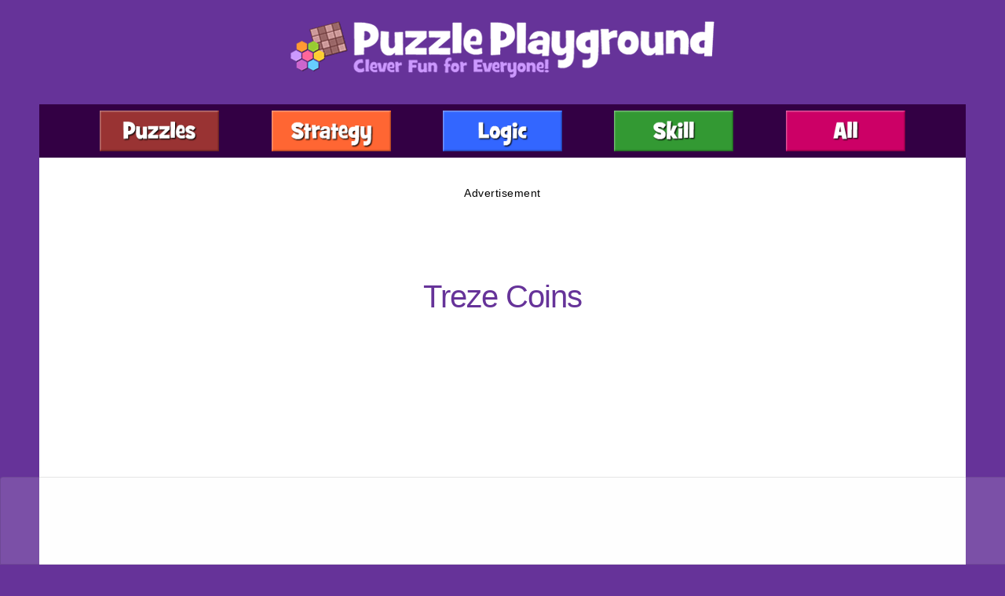

--- FILE ---
content_type: text/html; charset=utf-8
request_url: https://www.puzzleplayground.com/treze_coins
body_size: 2755
content:
<!DOCTYPE html>
<html lang="en">
<head>
	
<!--  Start AdMetricsPro Head Code for PuzzlePlayground.com - Games Layout -->
<script src="https://qd.admetricspro.com/js/puzzleplayground/games-layout-loader.js" type="c618a58e06d74458468ac6f8-text/javascript"></script>
<!--  End AdMetricsPro Head Code for PuzzlePlayground.com - Games Layout -->

<!-- Google tag (gtag.js) -->
<script async src="https://www.googletagmanager.com/gtag/js?id=G-KESQW0D1TJ" type="c618a58e06d74458468ac6f8-text/javascript"></script>
<script type="c618a58e06d74458468ac6f8-text/javascript">
  window.dataLayer = window.dataLayer || [];
  function gtag(){dataLayer.push(arguments);}
  gtag('js', new Date());

  gtag('config', 'G-KESQW0D1TJ');
</script>
	
<!--VIDEO SCRIPTS
	<script src="https://imasdk.googleapis.com/js/sdkloader/ima3.js"></script> 

	<link href="https://vjs.zencdn.net/7.11.4/video-js.css" rel="stylesheet" /> 
	<script src="https://vjs.zencdn.net/7.11.4/video.min.js"></script> 

	<link rel="stylesheet" href="https://cdnjs.cloudflare.com/ajax/libs/videojs-contrib-ads/6.7.0/videojs.ads.css" /> 
	<script src="https://cdnjs.cloudflare.com/ajax/libs/videojs-contrib-ads/6.0.0/videojs.ads.min.js"></script> 

	<link rel="stylesheet" href="https://cdnjs.cloudflare.com/ajax/libs/videojs-ima/1.10.1/videojs.ima.css" /> 
	<script src="https://cdnjs.cloudflare.com/ajax/libs/videojs-ima/1.10.1/videojs.ima.min.js"></script>

	<script src="https://qd.admetricspro.com/js/mathplayground/ovp.js" ></script>

END VIDEO SCRIPTS-->


	


	


<meta http-equiv="Content-Type" content="text/html; charset=UTF-8">

    <!-- Basic Page Needs
    –––––––––––––––––––––––––––––––––––––––––––––––––– -->
    <meta charset="utf-8">
    <title>Treze Coins | Puzzle Playground</title>
    <meta name="keywords" content="puzzle, numbers, math, coins">
    <meta name="description" content="Play Treze Coins at Puzzle Playground! Count the correct amount of money.">



    <!-- Mobile Specific Metas
    –––––––––––––––––––––––––––––––––––––––––––––––––– -->
    <meta name="viewport" content="width=device-width, initial-scale=1">


    <!-- CSS
    –––––––––––––––––––––––––––––––––––––––––––––––––– -->
    <link rel="stylesheet" href="css/main.css">
	<!--<link rel="stylesheet" href="css/game.css">
	<script src="game.js" defer></script>-->

    <!-- Favicon
    –––––––––––––––––––––––––––––––––––––––––––––––––– -->
    <link rel="icon" type="image/png" href="/favicon.ico">
	
	<style>  
		h6 {
			font-size: 1.8rem;
			line-height: 1.6;
			letter-spacing: 0;
			color: #663399;
		}
  	</style>


    <script defer src="https://use.fontawesome.com/releases/v5.2.0/js/all.js" type="c618a58e06d74458468ac6f8-text/javascript"></script>


</head>

<body>

	
	
<div>
	<a href="https://www.puzzleplayground.com"><img src="images/puzzle-playground-logo.png" alt="Puzzle Playground" class="logo-header2" width="546" height="86"></a>
</div>
	
	
<div id="header_nav2" class="container">
	<!--<a href="smart_games.html"><img src="images/button-smart.png" alt="smart games" width="190" height="60"></a>-->
	<a href="puzzle_games.html"><img src="images/button-puzzles.png" alt="puzzle games" width="190" height="60"></a>
	<a href="strategy_games.html"><img src="images/button-strategy.png" alt="strategy games" width="190" height="60"></a>
	<a href="logic_games.html"><img src="images/button-logic.png" alt="logic games" width="190" height="60"></a>
	<a href="skill_games.html"><img src="images/button-skill.png" alt="skill games" width="190" height="60"></a>
	<a href="game_directory.html"><img src="images/button-all.png" alt="game directory" width="190" height="60"></a>
</div>

<div class="container">

    <div id="top" class="top-leader">
		<div class="ad-caption-b" style="font-size: 14px; color: black;" >Advertisement</div>
		<div id="div-gpt-ad-1722615057605-0"></div>
		<div id="div-gpt-ad-1722615101604-0"></div>
	</div>

    <div id="gameTitleImage" class="one column" style="margin-top: 20px">
        <!-- <img class="img-game-title" src="thinking_games/8-square-title.png">-->
		<h1>Treze Coins</h1>
    </div>

	


<div id="game-col" class="col-game-wide" align="center" style="width:76%; margin-left:12%; margin-right:12%;">

		
			<iframe id="game" src="games/treze-coins/index.html" width="1547px" height="870px" scrolling="no" frameborder="0"></iframe>
		
     
		<script type="c618a58e06d74458468ac6f8-text/javascript">
			var elem = document.getElementById("game");
			function openFullscreen() {
			  if (elem.requestFullscreen) {
				elem.requestFullscreen();
			  } else if (elem.webkitRequestFullscreen) { /* Safari */
				elem.webkitRequestFullscreen();
			  } else if (elem.msRequestFullscreen) { /* IE11 */
				elem.msRequestFullscreen();
			  }
			}
		</script>
		
		<script type="c618a58e06d74458468ac6f8-text/javascript">
			window.addEventListener('resize', resizePage);
			function resizePage() {
				var g = document.getElementById("game");
				// ASPECT: 3/2
				var s = 870/1547;
				g.height = document.getElementById("game-col").clientWidth * s;
				g.width = document.getElementById("game-col").clientWidth;

				} resizePage();
        </script>
		
		<div id="desktop" class="fullscreen-view">
			<button class="btnFullscreen" onclick="if (!window.__cfRLUnblockHandlers) return false; openFullscreen();" data-cf-modified-c618a58e06d74458468ac6f8-="">View Fullscreen</button>
		</div>
	</div>

	<div id="mobile-game-overlay" align="center">
			<div id="mobile-game-content">

				<script type="c618a58e06d74458468ac6f8-text/javascript">
					function openFullscreenPage() {
						const gameUrl = "games/treze-coins/index.html";
						const gameWidth = 1547;
						const gameHeight = 870;
						window.location.href = `mobile_overlay.html?gameUrl=${encodeURIComponent(gameUrl)}&gameWidth=${gameWidth}&gameHeight=${gameHeight}`;
					}
				</script>

				<img src="css_images/mobile-game-button.png" id="gameBtn" class="play-image" width="500px" height="300px" alt="Play Game Button" onclick="if (!window.__cfRLUnblockHandlers) return false; openFullscreenPage();" data-cf-modified-c618a58e06d74458468ac6f8-="">
			</div>
	</div>
		
<div class="col-xs-12" align="left" style="width:80%; margin-left:10%; margin-right:10%; margin-top:20px">
			<h6>
            <b>Game Description</b><br>
			Place the correct number of coins into the gumball machine.
			<br><b>How to Play</b><br>
			Click and drag number coins to the coin counter. When the amount is correct, touch the gumball machine. Exchange coins use the coin conversion tool.
			<br><b>Tags</b><br>
			puzzle, numbers, coins, money
			<br><b>Skills</b><br>
			counting, coin value, reasoning with numbers
			</h6>
        </div>

	


<div>
	<img src="css_images/line-separator.png" class="centerImageLinks" alt="footer"  width="1020" height="10">
</div>
	
<div><h6>Play <a href="https://www.mathplayground.com/unblocked_games.html">unblocked games</a> at Math Playground!</h6></div>

<div id="bottom" class="bottom-leader">
	<div class="ad-caption-b" style="font-size: 14px; color: black;" >Advertisement</div>
	<div id="div-gpt-ad-1722615003383-0"></div>
	<div id="div-gpt-ad-1722615082177-0"></div>
</div>
	
<div class="site-footer-links">
	<a href="blog.html" class="site-footer-link">Blog</a>
	<a href="terms-of-service.html" class="site-footer-link">Terms</a>
	<a href="about.html" class="site-footer-link">About</a>
	<a href="privacy.html" class="site-footer-link site-footer-link-big">Privacy</a>
</div>
	
<div class="site-footer-copyright">

	Copyright © 2018-2025 Math Playground LLC • All Rights Reserved
</div>
</div>
<!-- end container -->


<!-- End Document
  –––––––––––––––––––––––––––––––––––––––––––––––––– -->


<!--
<script type="text/javascript">
	var gW = document.getElementById("game").width;
	var gH = document.getElementById("game").height;
	var gameWidth = gW + 'px';
	var gameHeight = gH + 'px';
</script>
-->

<script src="mobileOverlay.js" type="c618a58e06d74458468ac6f8-text/javascript" async defer></script>
<script type="c618a58e06d74458468ac6f8-text/javascript" src="libraries/jquery-3.6.3.min.js"> </script>
<script type="c618a58e06d74458468ac6f8-text/javascript">
    $( document ).ready(resizePage);
</script>
<script src="/cdn-cgi/scripts/7d0fa10a/cloudflare-static/rocket-loader.min.js" data-cf-settings="c618a58e06d74458468ac6f8-|49" defer></script><script defer src="https://static.cloudflareinsights.com/beacon.min.js/vcd15cbe7772f49c399c6a5babf22c1241717689176015" integrity="sha512-ZpsOmlRQV6y907TI0dKBHq9Md29nnaEIPlkf84rnaERnq6zvWvPUqr2ft8M1aS28oN72PdrCzSjY4U6VaAw1EQ==" data-cf-beacon='{"version":"2024.11.0","token":"05e30a14cbd544f6ba47546d245bd4cb","r":1,"server_timing":{"name":{"cfCacheStatus":true,"cfEdge":true,"cfExtPri":true,"cfL4":true,"cfOrigin":true,"cfSpeedBrain":true},"location_startswith":null}}' crossorigin="anonymous"></script>
</body>
</html>


--- FILE ---
content_type: text/css; charset=utf-8
request_url: https://www.puzzleplayground.com/css/main.css
body_size: 3105
content:
html {
    font-size: 62.5%;
}

body {
    font-size: 1.5em; /* currently ems cause chrome bug misinterpreting rems on body element */
    line-height: 1.6;
    font-weight: 400;
    font-family: "Arial";
    background-color: rebeccapurple;
    text-align: center;
    color: #111;
    margin: 0 8px 8px 8px;
}

a {
    color:#990066;
	text-decoration: none;
}

a:hover {
    color:#990066;
	text-decoration: underline;
}

* {
    -webkit-box-sizing: border-box;
    -moz-box-sizing: border-box;
    box-sizing: border-box;
}

*:before,
*:after {
    -webkit-box-sizing: border-box;
    -moz-box-sizing: border-box;
    box-sizing: border-box;
}


#game-container {
    position: relative;
    width: 100%;
}

#game-col {
    position: relative;
    z-index: 1; /* Lower z-index to ensure it’s behind the video player */
    width: 70%; /* Match game width */
    margin-left: 15%;
    margin-right: 15%;
}

#theVideoPlayer {
    position: absolute; /* Position on top of the game */
    top: 0;
    left: 0;
    width: 100%; /* Cover the game div */
    height: 100%; /* Cover the game div */
    z-index: 10; /* Higher z-index to ensure it’s on top of the game */
    display: none; /* Initially hidden */
    /*pointer-events: none; Allows clicks to pass through if necessary */
}

#header_container {
    margin: 20px auto 10px auto;
	background-color:#FFFFFF;
    padding: 0px;
    position: relative;
}

#header_container2 {
	margin: 20px auto 20px auto;

}

#header_container_bottom {
    
	margin: 40px auto 10px auto;

}
/*
.top-leader {
    margin: 10px auto 30px auto;
	min-height: 90px;
}

#bottom {
    display: block;
}
*/

.top-leader {
    margin: 30px auto 30px auto;
	min-height: 90px;
	display: flex;
	flex-direction: column;
	align-content: center;
	flex-wrap: wrap;
}

/*
#top {
	display: flex;
    flex-direction:column;
    align-content: center;
    flex-wrap: wrap;
}
*/
.bottom-leader {
    margin: 10px auto 20px auto;
	min-height: 90px;
	display: flex;
	flex-direction: column;
	align-content: center;
	flex-wrap: wrap;
}

.col-aDD-big-new {
	display:flex;
	flex-direction: column;
	align-content: center;
	flex-wrap: wrap;
	float: right;
	/*background-color:aqua;*/
}
	
.col-aDD-thin3-new {
	display:flex;
	flex-direction: column;
	align-content: center;
	flex-wrap: wrap;
	float: right;
}
	
#bottom {
	display: flex;
    flex-direction:column;
    align-content: center;
    flex-wrap: wrap;
}

.parent-header {
	display: block;
	align-items: center;
	justify-content: center;
	min-height: 270px;
	position: relative;
}

.child-header {
	display: block;
	align-items: center;
	justify-content: center;
	margin: 0px auto auto auto;
	width:100%;
	position: absolute;
	top: 50%;
	left: 50%;
	-webkit-transform: translate(-50%, -50%);  
	transform: translate(-50%, -50%);   
}

.horizontal-container {
	display: block;
	float: left;
	width:90%;
	margin-left: 5%;
	margin-right: 5%;
	align-items: center;
	justify-content: center;
	min-height: 100px;
	position: relative;
	margin-top:20px;
	margin-bottom:20px;
	background-color: white;
}

#message_nav {
	text-align:center;
	background-color: #663399;
    padding-top: 26px;
	padding-bottom: 0px;
	border: none;
	position: relative;
    justify-content: center;
    display: flex;
    flex-direction: row;
    flex-wrap: wrap;
}

#message_nav2 {
	text-align:center;
    padding-top: 26px;
	padding-bottom: 0px;
	border: none;
	position: relative;
    justify-content: center;
    display: flex;
    flex-direction: row;
    flex-wrap: wrap;
}

.container {
    margin-right: auto;
    margin-left: auto;
    padding-left: 15px;
    padding-right: 15px;
    background-color: #FFFFFF;
	border:solid;
	border-width:medium;
	border-color: #FFFFFF;
}

.container b, .container strong { font-weight: 700; }

.row {
    margin-left: -15px;
    margin-right: -15px;
}

h1, h2, h3, h4, h5, h6 {
    margin-top: 0;
    margin-bottom: 2rem;
    font-weight: 300;
}

h1 {
    font-size: 4.0rem;
    line-height: 1.2;
    letter-spacing: -.1rem;
}

h2 {
    font-size: 3.6rem;
    line-height: 1.25;
    letter-spacing: -.1rem;
}

h3 {
    font-size: 3.0rem;
    line-height: 1.3;
    letter-spacing: -.1rem;
}

h4 {
    font-size: 2.4rem;
    line-height: 1.35;
    letter-spacing: -.08rem;
}

h5 {
    font-size: 1.8rem;
    line-height: 1.5;
    letter-spacing: -.05rem;
}

h6 {
    font-size: 1.4rem;
    line-height: 1.6;
    letter-spacing: 0;
}

#gameTitleImage {
  margin: 10px 0;
  color: #663399;
}

.centerImageTextHP {
    position: relative;
    float: left;
    padding-right: 15px;
    padding-left: 15px;
    display: block;
    width: 100%;
    margin-top: 10px;
    margin-bottom: 20px;
    text-align: center;
    color: #ffffff;
    font-size: 18px;
    background-color: rebeccapurple;
}

.centerImageTextTitle {
    min-height: 20px;
    font-weight: 400;
    position: relative;
    float: left;
    padding-right: 10px;
    padding-left: 10px;
    display: block;
    width: 100%;
    margin-top: 0px;
    margin-bottom: 0px;
    text-align: left;
    color: #333399;
    font-size: 2.4rem;
    line-height: 2.4;
    letter-spacing: 0;
    background-color: #FFFFFF;
}

.centerImageTextTitle2, .centerImageTextTitle2-new {
    font-weight: 400;
    position: relative;
    float: left;
    padding-right: 8px;
    padding-left: 8px;
    width: 100%;
    margin-top: 0px;
    margin-bottom: 10px;
    text-align: left;
    color: #333399;
    font-size: 2.4rem;
    background-color: #FFFFFF;
}

#home1 {
	display:block;
	}

#square {
    display: block;
}

#thinsky {
    display: block;
}
/*
#bottom {
    display: block;
}*/

/***************AD CAPTION***************/

.ad-caption {
  display: block;
  text-align: center;
  font-size: 14px;
  line-height: 1em;
  margin: 5px auto;
  letter-spacing: 0.5px;
  -webkit-font-smoothing: antialiased;
  -moz-osx-font-smoothing: grayscale;
}

.ad-caption-b {

  display: block;
  text-align: center;
  font-size: 14px;
  line-height: 1em;
  margin: 5px auto;
  letter-spacing: 0.5px;
  -webkit-font-smoothing: antialiased;
  -moz-osx-font-smoothing: grayscale;
}

/***************AD CAPTION***************/
/*
.img-game-index {
    max-width: 160px;
    height: auto;
}
*/
.img-game-title {
    width: 100%;
    height: auto;
    padding-bottom: 5px;
}

.img-game {
    max-width: 180px;
    height: auto;
    margin-bottom: 10px;
}

.img-puzzle-message {
    width: 100%;
    height: auto;
    padding-bottom: 0px;
}

.col-xs-12 {
    position: relative;
    min-height: 1px;
    display: block;
    float: left;
    width: 100%;
}

.break-dir {
    position: relative;
    min-height: 1px;
    display: block;
    float: left;
    width: 10%;
}

.col-dir {
    float: left;
    width: 100%;
}

.game-dir {
	margin-left:0px;
    text-align: left;
	color: deeppink;
	font-size: 20px;
}

.col-index-game {
    float: right;
    width: 100%;
    height: 130px;
	color:#333399;
}
/*
.col-game-directory {
    position: relative;
    display: inline-block;
	text-align: center;
	margin-top: 10px;
	padding: 10px, 10px, 0px, 10px;
}
*/
.col-index-game h6 {
  margin-bottom: 0px;
  white-space: nowrap;
  overflow: hidden;
  text-overflow: ellipsis;
}

.col-index-game h6 .fa-mobile-alt,
.game-tile h6 .fa-mobile-alt {
  color: #2c62ff;
  margin-right: 2px;
}

.col-aDD-big {
    float: right;
    width: 100%;
	padding-top: 0px;
	margin-bottom: 20px;
	position: relative;
    min-height: 600px;
    padding-right: 0px;
    text-align: center;
	display: block;
}
/*
.col-game-wide-2 {
    position: relative;
    width: 100%;
    float: left;
	margin-right: 0px;
	
}

.col-aDD-big-2 {
    float: right;
    width: 100%;
	padding-top: 0px;
	padding-right: 0px;
	margin-bottom: 20px;
	position: relative;
    min-height: 600px;
    text-align: center;
	display: block;
	margin-left: 0px;
}
*/
.col-sky {
    float: right;
    width: 30%;
	margin-bottom: 20px;
    text-align: center;
	display: block;
}

.col-game-wide {
    position: relative;
    width: 100%;
    float: left;
}

.col-game-image, .col-game-image-new {
	position: relative;
    width: 100%;
	float: left;
	margin-left:10px;
}

.col-game-home {
	position: relative;
    width: 100%;
	float: left;
	padding-left:5px;
	padding-right: 5px;
	padding-top: 5px;
	padding-bottom: 5px;
}
/*
.playwire_report_ad_link {
  display: none !important;
}
*/
.clearfix:before,
.clearfix:after,
.container:before,
.container:after,
.row:before,
.row:after {
    content: " ";
    display: table;
}

.clearfix:after,
.container:after,
.row:after {
    clear: both;
}

/***************MATH PLAYGROUND LOGO AT TOP OF PAGE***************/

.logo-header {
  max-width: 100%;
  height: auto;
  margin-top: 20px;
  margin-bottom: 0px;
}

.logo-header2 {
  max-width: 100%;
  height: auto;
  margin-top: 20px;
  margin-bottom: 20px;
}

/***************MAIN HEADER NAVIGATION***************/
/*
#header_nav {
	text-align:center;
	background-color: #cc99ff;
  	padding-top: 10px;
	padding-bottom: 0px;
	border: none;
	position: relative;
  	justify-content: center;
  	display: flex;
  	flex-direction: row;
  	flex-wrap: wrap;
}

#header_nav:before,
#header_nav:after {
  display: none;
}

#header_nav a {
  display: block;
  margin: 0px;
}

#header_nav img {
  display: block;
  max-width: 160px;
  box-shadow: 0px 1px 3px rgba(0,0,0,0.3);
}
*/
#header_nav2 {
	text-align:center;
	background-color: #330044;
  	padding-top: 4px;
	padding-bottom: 4px;
	border: none;
	position: relative;
  	justify-content: center;
  	display: flex;
  	flex-direction: row;
  	flex-wrap: wrap;
}

#header_nav2:before,
#header_nav2:after {
  display: none;
}

#header_nav2 a {
  display: block;
  margin: 0px;
}

#header_nav2 img {
  display: block;
  max-width: 160px;
  padding-top: 4px;
  padding-bottom: 4px;
  padding-left: 4px;
  padding-right: 4px;
}


/***************MOBILE***************/
#mobile-game-overlay {
    display: none;
}

/***************IMAGES***************/

.img-game-index {
    max-width: 160px;
    height: auto;
}

.img-game-title {
    width: 100%;
    height: auto;
    padding-bottom: 5px;
}

/***************LINKS AT BOTTOM OF PAGES***************/

.centerImageLinks {
  max-width: 100%;
  height: auto;
  margin-top: 20px;
  margin-bottom: 20px;
}

/***************FOOTER***************/

.site-footer-separator {
  	display: block;
  	border: 6px solid #333399;
  	border-radius: 0px;
}

.site-footer-links {
  	display:inline-flex;
  	text-align: center;
	margin-top: 10px;
	margin-bottom: 10px;
}

.site-footer-link {
	font-size: 1.1em;
	margin-top: 20px;
  	margin-left: 25px;
	margin-right: 25px;
}
  
.site-footer-link-big {
  	font-size: 1.2em;
  	font-weight: bold;
}

.site-footer-copyright {
	margin-top: 00px;
	margin-bottom: 110px;
}

/***************PRIVACY AND TERMS***************/

.business-text {
	margin-top: 50px;
	margin-bottom: 50px;
	margin-left: 80px;
	margin-right: 80px;
	text-align: left;
}

.business-heading {
	margin-top: 20px;
	font-size: 18px;
}

.business-print {
	font-size: 16px;
}

/***************FULLSCREEN GAMES***************/

.btnFullscreen {
	border: none;
	color: white;
	background-color:#663399; 
	padding: 10px 20px;
	font-size: 18px;
	cursor: pointer;
}

.fullscreen-view {
	margin-bottom:20px; 
	margin-top: 20px;
	display:block;
}

#fsbutton {
  	margin-bottom:20px; 
	margin-top: 20px;
	display:block;
}

 /***************FULLSCREEN GAMES NEW***************/
/*
.btnFullscreenOff {
	border: none;
	color: white;
	background-color:#663399; 
	padding: 10px 20px;
	font-size: 18px;
	cursor: pointer;
	display:none;
}
*/
/*
.btnFullscreenOn {
	border: none;
	color: white;
	background-color:mediumseagreen; 
	padding: 10px 20px;
	font-size: 28px;
	cursor: pointer;
	display:block;
	width: 60%;
	margin: 0;
	position: absolute;
	top: 50%;
	left: 50%;
	-ms-transform: translate(-50%, -50%);
	transform: translate(-50%, -50%);
}
*/
/*
.btnFullscreenOnD {
	border: none;
	color: white;
	background-color:#663399; 
	padding: 10px 20px;
	font-size: 18px;
	cursor: pointer;
	display:block;
}
*/
/*
#mobile {
	position: relative;
	width: 80%;
	margin-left: 10%;
	margin-right: 10%;
	height: 200px;
	background-color: rebeccapurple;
  	margin-bottom:20px; 
	margin-top: 20px;
	display:none;
}
*/
/*
.centered-image {
    max-width: 100%;
    max-height: 100%;
}
*/
/*
#fulldesk {
	position: relative;
	width: 80%;
	margin-left: 10%;
	margin-right: 10%;
	height: 400px;
	background-color: rebeccapurple;
  	margin-bottom:20px; 
	margin-top: 20px;
	display:block;
}
*/	
		
.btnFullscreen:hover {background:darkorchid;}

@media only screen and (max-width: 767px) { /*screens that are 767 or smaller*/
  
	.col-index-game {
    	padding: 0 5px;
    	height: 80px;
    	margin-bottom: 20px;
  	}

  	.col-index-game > a,
  	.col-index-game img {
    	display: block;
   	 	width: 100%;
  	}
	
  	#message_nav {
		display: none;
  	}
	
  	.game-dir {
		margin-left:0px;
    	text-align: left;
		color: deeppink;
		font-size: 18px;
  	}
	
  	.col-index-game h6 {
    	margin-top: 5px;
    	text-align: left;
  	}
	
	.col-index-game{
		width: 33.33333333%;
    }

  	.centerImageLinks {
    	display: none;
  	}
 
  	.parent-header {
		display: block;
		align-items: center;
		justify-content: center;
		min-height: 120px;
		position: relative;  
  	}
	
  	.site-footer-link {
	  	margin-top: 0px;
	  	margin-right: 15px;
	  	margin-left: 15px;
	}
	
  	.business-text {
		margin-bottom: 20px;
		margin-left: 20px;
		margin-right: 20px;
	}
	
	.horizontal-container {
		display: none;
	}
	
	.parent-header {
		min-height: 100px;

	}
	
	.ad-caption {

	  font-size: 12px;
	}
	
	#square {
		display: none;
	}
	
	#thinsky {
		display: none;
	}
	
	.col-game-image-new /*don't show the hero image*/
	{
		display:none;
	}
	
	.centerImageTextTitle2-new 
	{
		display:none;
	}
	
	#bottom {
		display: none;
	}
	
	#home1 {
		display:none;
	}
	
}

@media (max-width: 1024px) {
	
}


@media (min-width: 240px) { /*screens that are 240 or larger*/
	.col-index-game {
        width: 50%;
    }
}

@media (min-width: 600px) { /*screens that are 600 or larger*/
	 .container {
        width: 580px;
    }
	 #header_container {
        width: 580px;
    }

    .col-index-game {
        width: 33.33333333%;
    }
}

@media (min-width: 768px) {	/*screens that are 768 or larger*/
    .container {
        width: 750px;
    }
	
	 #header_container {
        width: 750px;
    }

	
	.col-index-game {
        width: 25%;
        text-align: center;
    }
	
	.col-dir {
        width: 45%;
    }
	
	#square {
		display: none;
	}
	
	#thinsky {
		display: none;
	}
	/*
	
	.col-game-image-new 
	{
		display:none;
	}
	*/
	.col-game-image-new {
		width: 60%;
		float: left;
	}
	/*
	.col-aDD-big-new  {
        width: 35%;
    }
	*/
	.centerImageTextTitle2-new 
	{
		display:block;
	}
	/*
	#bottom {
		display: none;
	}
	*/
	
}

@media (min-width: 992px) { /*screens that are 992 or larger*/
    .container {
        width: 972px;
    }
	
	#header_container {
        width: 972px;
    }

	.col-index-game {
        text-align: center;
        width: 20%;
    }
	
	#square {
		display: block;
	}
	
	#thinsky {
		display: block;
	}
	
	/*
	
	.col-game-image-new 
	{
		display:block;
	}
	*/
	.col-game-image-new {
		width: 60%;
		float: left;
	}
	/*
	.col-aDD-big-new  {
        width: 35%;
    }
	*/
	.centerImageTextTitle2-new 
	{
		display:block;
	}
	
	/*
	#bottom {
		display: block;
	}
	*/

}

@media (min-width: 1100px) { /*screens that are 1100 or larger*/
    .container {
        width: 1080px;
    }
	
    #header_container {
        width: 1080px;
    }

	/*
    .col-aDD-big {
        width: 30%;
		text-align: center;
    }
	*/
	/*
	.col-aDD-big-2 {
        width: 30%;
    }
	
	.col-game-wide-2 {
        width: 60%;
    }
	*/
	.col-game-image, .col-game-image-new {
        width: 65%;
        text-align: center;
    }
	/*
	.centerImageTextTitle2-new 
	{
		display:block;
	}
*/
    .col-index-game {
        width: 16.66666667%;
    }
	
	/*
	#bottom {
		display: block;
	}
	*/
	/*
	#thinsky {
		display: block;
	}
*/
}

@media (min-width: 1200px) { /*screens that are 1100 or larger*/
    .container {
        width: 1180px;
    }
	
    #header_container {
        width: 1180px;
    }

	/*
    .col-aDD-big {
        width: 30%;
		text-align: center;
    }
	^/
	/*
	.col-aDD-big-2 {
        width: 30%;
    }
	
	.col-game-wide-2 {
        width: 60%;
    }
	*/
	.col-game-image, .col-game-image-new {
        width: 65%;
        text-align: center;
    }

    .col-index-game {
        width: 16.66666667%;
    }
	
	.centerImageLinks {
	  width: 1180px;
	  height: 10px;
	}
	
	#header_nav2 {

		justify-content:space-evenly;
		display: flex;
		flex-direction: row;
		flex-wrap: wrap;
	}
	
	/*
	#bottom {
		display: block;
	}
	*/
	/*
	#thinsky {
		display: block;
	}
*/
}

@media (min-width: 1400px) { /*screens that are 1400 or larger*/
    .container {
        width: 1280px;
    }
	
    #header_container {
        width: 1280px;
    }

	/*
    .col-aDD-big {
        width: 30%;
		padding-left:15px;
    }
	*/
	/*
	.col-aDD-big-2 {
        width: 30%;
		padding-left:0px;
    }
	
	.col-game-wide-2 {
        width: 60%;
    }
	*/
	.col-game-image, .col-game-image-new {
        width: 65%;
        text-align: center;
    }

    .col-index-game {
        width: 16.66666667%;
    }
	
	.centerImageLinks {
	  width: 1280px;
	  height: 10px;
	}
	
	#header_nav2 {

		justify-content:space-evenly;
		display: flex;
		flex-direction: row;
		flex-wrap: wrap;
	}
	
	/*
	#bottom {
		display: block;
	}
	*/
	/*
	#thinsky {
		display: block;
	}
*/
}


@media only screen and (max-width: 1099px) { /*screens that are 1099 or smaller*/
/*
	.col-game-image 
	{
		display:none;
	}
	*/
	/*
	.centerImageTextTitle2 
	{
		display:none;
	}
	*/
	/*
	.col-aDD-big
	{
		display:none;
	}
	*/
	/*
	#bottom {
		display: none;
	}
	*/
	/*
	#square {
		display: none;
	}
	
	.col-game-image-new 
	{
		display:none;
	}
	*/
	/*
	.col-aDD-big-2 
	{
		display:none;
	}
	*/
	/*
	.col-sky
	{
		display:none;
	}
	*/
	/*
   
	
	
	.horizontal-container {
		display: none;
	}
*/
}







--- FILE ---
content_type: application/javascript
request_url: https://www.puzzleplayground.com/mobileOverlay.js
body_size: -171
content:
const userAgent = navigator.userAgent || navigator.vendor || window.opera;
const gameCol = document.getElementById('game-col');
const mobileGame = document.getElementById('mobile-game-overlay');
const gameBtn = document.getElementById("gameBtn");

// Tablet detection (including iPad and other tablets)
if (/iPad/.test(userAgent) && !window.MSStream || 
    (navigator.maxTouchPoints && navigator.maxTouchPoints > 2 && /MacIntel/.test(navigator.platform)) ||
    /tablet|playbook|silk/i.test(userAgent) || 
    (navigator.maxTouchPoints && navigator.maxTouchPoints > 2 && /Android/.test(userAgent))) {
    gameCol.style.display = 'none';
    mobileGame.style.display = 'block';
    gameBtn.width = 500;
    gameBtn.height = 300;
}
// Mobile detection (iOS and Android phones)
else if (/iPhone|iPod|android|windows phone|mobile/i.test(userAgent) && !window.MSStream) {
    gameCol.style.display = 'none';
    mobileGame.style.display = 'block';
    gameBtn.width = 300;
    gameBtn.height = 180;
}
// Default case for desktops, laptops, etc.
else {
	mobileGame.style.display = 'none';
    gameCol.style.display = 'block';
    gameBtn.width = 500;
    gameBtn.height = 300;
}


















--- FILE ---
content_type: text/javascript
request_url: https://qd.admetricspro.com/js/puzzleplayground/games-layout-loader.js
body_size: 6570
content:
/* Start AdMetricsPro Header Bidder Code for PuzzlePlayground.com */

/*  Prebid Variable Area   */

var kPrebidTimeout = 1200;                  // milliseconds
var kRefreshPollTime = 500;                // milliseconds

var gRefreshCount = 11;
var gOXRefreshCount = 20;
var gRefreshDebug = false;
var gPrebidDebug = false;
var gTrackVisibility = true;                // Turns visibility refresh when true
var gLazyLoad = false;                       // LazyLoad enabled when true
var gTrackPageVisibility = true;           // Active Tab enabled when true

var k30SecondRefreshInterval = 30000;       // milliseconds
var k60SecondRefreshInterval = 60000;       // milliseconds
var k90SecondRefreshInterval = 90000;       // milliseconds
var k120SecondRefreshInterval = 120000;     // milliseconds
var k180SecondRefreshInterval = 180000;     // milliseconds
var kDoNotRefresh = 999999999;

var kDefaultRefreshInterval = k90SecondRefreshInterval;
var gFloatingMobileFullWidthBreakpoint = 450;
var gFloatingFullWidthReportButton = true;

// RevCatch Setup
// var gRevCatch_CustomSubscribeURL = "https://www.puzzleplayground.com/subscribe";
// var gRevCatch_ShowCustomButtons = true;

// Prebid Supply Chain nodes passed to pbjs
// sid: must match the value for this site
// contained in the AdmetricsPro sellers.json

var gSChainNodes = [ { "asi":"admetricspro.com", "sid":"758", "hp":1 }, ];

// Set the locale below to test CMP geographies, otherwise set to undefined
// to use visitor's locale set by OS and browser.

var gGDPR_forceLocale = undefined;  // set this 'fr-fr' and it will force the CMP to fire
                                    //  leave at undefined to work normal

                                    // if the next two variables are set to false the CMP will operate normal
var gGDPR_silentNoConsent = false;  // if set to true a consent window will NOT show and consent will be set to No Consent
var gGDPR_forceNoConsent = false;    // if set to true a consent will show and consent window but will inform the user
                                    // that no cookies are collected by this site
var gGDPR_NonTCFVendors = [];
var gGDPR_publisherCountryCode = "US";      // See https://en.wikipedia.org/wiki/ISO_3166-1_alpha-2 if you need something else
var gGDPR_logoURL = "https://qd.admetricspro.com/js/puzzleplayground/puzzleplayground.PNG";
var gGDPR_privacyPolicyURL = "https://www.puzzleplayground.com/privacy_policy.html";

// Set for CMP Compliance
window['gtag_enable_tcf_support'] = true;

// set this to True for COPPA or omit if non-COPPA

var gAMPChildDirectedAds = true;

// Set the publisher ID below to enable Amazon, otherwise set to undefined.

var kAmazonPublisherID =  undefined;

//
//      'cb8cfc89-e83e-44aa-a3a2-ff78eda781ef';
// or    undefined;
// Ad slot definitions and configurations. Each of the ad units also
// needs to appear in the gAllSlotData array variable at the end of
// this section (if you create a new ad, make sure it is in gAllSlotData
// and if you remove an ad, make sure you remove it from gAllSlotData).
//

var ad970x250ATF = {
        slot_adUnitPath:'/22404337467,10850682/puzzleplayground-970x250-ATF',
        mediaTypes: {
                banner: {
                        sizes: [
                                [728, 90], [970, 90], [970, 250],
                        ]
                }
        },
        code: 'div-gpt-ad-1722615057605-0',
        bids: [
                {bidder: 'appnexus', params: {placementId: '33735283'}},
//728x90                
                {bidder: 'rubicon', params: {accountId: '19254', siteId: '557864', zoneId: '3502284', sizes: '2', position: 'atf'}},
//970x90
                {bidder: 'rubicon', params: {accountId: '19254', siteId: '557864', zoneId: '3502284', sizes: '55', position: 'atf'}},
//970x250
                {bidder: 'rubicon', params: {accountId: '19254', siteId: '557864', zoneId: '3502284', sizes: '57', position: 'atf'}},
                    ],
        slot_options: { refreshInterval: kDefaultRefreshInterval, reportButton:true, ampLinkButton: false, minBrowserWidth:0 }
};


var ad320x50ATF = {
        slot_adUnitPath:'/22404337467,10850682/puzzleplayground-320x50-ATF',
        mediaTypes: {
                banner: {
                        sizes: [
                                [320, 50], [300, 50], [320, 100], [300, 100],
                        ]
                }
        },
        code: 'div-gpt-ad-1722615101604-0',
        bids: [
                {bidder: 'appnexus', params: {placementId: '33735283'}},
//320x50                
                {bidder: 'rubicon', params: {accountId: '19254', siteId: '557864', zoneId: '3502284', sizes: '43', position: 'atf'}},
//300x50   
                {bidder: 'rubicon', params: {accountId: '19254', siteId: '557864', zoneId: '3502284', sizes: '44', position: 'atf'}},    
//320x100
                {bidder: 'rubicon', params: {accountId: '19254', siteId: '557864', zoneId: '3502284', sizes: '117', position: 'atf'}},
//300x100
                {bidder: 'rubicon', params: {accountId: '19254', siteId: '557864', zoneId: '3502284', sizes: '19', position: 'atf'}},
                    ],
        slot_options: { refreshInterval: kDefaultRefreshInterval, reportButton:true, ampLinkButton: false, minBrowserWidth:0 }
};

var ad970x250BTF = {
    slot_adUnitPath:'/22404337467,10850682/puzzleplayground-970x250-BTF',
    mediaTypes: {
            banner: {
                    sizes: [
                            [728, 90], [970, 90], [970, 250],
                    ]
            }
    },
    code: 'div-gpt-ad-1722615003383-0',
    bids: [
                {bidder: 'appnexus', params: {placementId: '33735283'}},
//728x90                
                {bidder: 'rubicon', params: {accountId: '19254', siteId: '557864', zoneId: '3502284', sizes: '2', position: 'btf'}},
//970x90
                {bidder: 'rubicon', params: {accountId: '19254', siteId: '557864', zoneId: '3502284', sizes: '55', position: 'btf'}},
//970x250
                {bidder: 'rubicon', params: {accountId: '19254', siteId: '557864', zoneId: '3502284', sizes: '57', position: 'btf'}},
              ],
    slot_options: { refreshInterval: kDefaultRefreshInterval, reportButton:true, ampLinkButton: false, minBrowserWidth:0 }
};


var ad320x50BTF = {
    slot_adUnitPath:'/22404337467,10850682/puzzleplayground-320x50-BTF',
    mediaTypes: {
            banner: {
                    sizes: [
                            [320, 50], [300, 50],
                    ]
            }
    },
    code: 'div-gpt-ad-1722615082177-0',
    bids: [
                {bidder: 'appnexus', params: {placementId: '33735283'}},
//320x50                
                {bidder: 'rubicon', params: {accountId: '19254', siteId: '557864', zoneId: '3502284', sizes: '43', position: 'btf'}},
//300x50   
                {bidder: 'rubicon', params: {accountId: '19254', siteId: '557864', zoneId: '3502284', sizes: '44', position: 'btf'}},  
                ],
    slot_options: { refreshInterval: kDefaultRefreshInterval, reportButton:true, ampLinkButton: false, minBrowserWidth:0 }
};


var ad728x90Sticky = {
        slot_adUnitPath:'/22404337467,10850682/puzzleplayground-Sticky',
        mediaTypes: {
                banner: {
                        sizes: [
                                [728, 90], [970, 90],
                        ]
                }
        },
        code: 'div-gpt-ad-1722614931378-0',
        bids: [
                {bidder: 'appnexus', params: {placementId: '33735283'}},
//728x90                
                {bidder: 'rubicon', params: {accountId: '19254', siteId: '557864', zoneId: '3502284', sizes: '2', position: 'atf'}},
//970x90                
                {bidder: 'rubicon', params: {accountId: '19254', siteId: '557864', zoneId: '3502284', sizes: '55', position: 'atf'}},
                    ],
    slot_options: { refreshInterval: kDefaultRefreshInterval, minBrowserWidth: 0, floatingNoClose:true, background: 'rgba(245, 245, 245, 0.15)', borderColor:'rgba(0, 0, 0, 0.1)', floating: true, floatingFullWidth: true, floatingXOffset: 0, floatingYOffset: 0, reportButton:true, reportButtonLeft:false, }
};


var ad320x50Sticky = {
        slot_adUnitPath:'/22404337467,10850682/puzzleplayground-mobile-Sticky',
        mediaTypes: {
                banner: {
                        sizes: [
                                [320, 50], [300, 50],
                        ]
                }
        },
        code: 'div-gpt-ad-1722614970179-0',
        bids: [
                {bidder: 'appnexus', params: {placementId: '33735283'}},
//320x50                
                {bidder: 'rubicon', params: {accountId: '19254', siteId: '557864', zoneId: '3502284', sizes: '43', position: 'atf'}},
//300x50   
                {bidder: 'rubicon', params: {accountId: '19254', siteId: '557864', zoneId: '3502284', sizes: '44', position: 'atf'}},
                    ],
    slot_options: { refreshInterval: kDefaultRefreshInterval, minBrowserWidth: 0, floatingNoClose:true, floatingFullWidth: true, floating: true, floatingXOffset: 0, floatingYOffset: 0, }
};


var ad300x600Right = {
        slot_adUnitPath:'/22404337467,10850682/puzzleplayground-300x600-Right',
        mediaTypes: {
                banner: {
                        sizes: [
                                [300, 600],
                        ]
                }
        },
        code: 'div-gpt-ad-1722615124680-0',
        bids: [
                {bidder: 'appnexus', params: {placementId: '33735283'}},
                {bidder: 'rubicon', params: {accountId: '19254', siteId: '557864', zoneId: '3502284', sizes: '9', position: 'atf'}},

                    ],
    slot_options: { refreshInterval: kDefaultRefreshInterval, reportButton:true, ampLinkButton: false, minBrowserWidth:0 }
};

var ad300x250One = {
    slot_adUnitPath:'/22404337467,10850682/puzzleplayground-300x250-One',
    mediaTypes: {
            banner: {
                    sizes: [
                            [300, 250],
                    ]
            }
    },
    code: 'div-gpt-ad-1724852614208-0',
    bids: [
            {bidder: 'appnexus', params: {placementId: '33735283'}},
            {bidder: 'rubicon', params: {accountId: '19254', siteId: '557864', zoneId: '3502284', sizes: '15', position: 'atf'}},

                ],
slot_options: { refreshInterval: kDefaultRefreshInterval, reportButton:true, ampLinkButton: false, minBrowserWidth:0 }
};

var adGoogleAdXInterstitial = {
        slot_adUnitPath: '/22404337467,XXXXXXXXXX/XXXXXXXXXX REPLACE THIS XXXXXXXXXX',
        mediaTypes: {
            banner: {
                sizes: [
                    [1, 1],
                ]
            }
        },
        code: "INTERSTITIAL",
        bids: [
        ],
        slot_options: { refreshInterval: kDoNotRefresh, reportButton: false, ampLinkButton: false, minBrowserWidth: 0, disableBids: true, disableInitialAdLoad: false, outOfPageSlot: true }
    };
    

var gBrowserWidth = window.innerWidth && document.documentElement.clientWidth ? Math.min(window.innerWidth, document.documentElement.clientWidth) : window.innerWidth || document.documentElement.clientWidth || document.getElementsByTagName('body')[0].clientWidth;

console.log("gBrowserWidth =" + gBrowserWidth);

var desktopAdUnits = [ ad970x250ATF, ad970x250BTF, ad728x90Sticky, ad300x250One, ad300x600Right, ];
var mobileAdUnits =  [ ad320x50ATF, ad320x50BTF, ad320x50Sticky, ];

var gAllSlotData = (gBrowserWidth >= 768) ? desktopAdUnits : mobileAdUnits;

var gAllSlotCount =  gAllSlotData.length;

/* End AdMetricsPro Header Bidder Code for PuzzlePlayground.com */


/* Script Loader Config BEGIN */

var gAMPLoaderScriptInjectLocation = "head"; // "head" or "body"

//var gAMPLoaderScripts = [
//  ['https://qd.admetricspro.com/js/XXXXXXXXXX/XXXNAME_OF_REVCATCH_FILEXXX.js', '', "All"],
//];

var gAMPLoaderSuppressCWVTest = false;

var gAMPLoaderBlackList = [ ];

var gAMPLoaderScripts = [
    ['https://scripts.webcontentassessor.com/scripts/dd2f93c235d8871ebbcd99e3881bc078bfa40b3d9ccab71fc410408e44834432', ''],
    ['//securepubads.g.doubleclick.net/tag/js/gpt.js', 'defer'], 
    ['https://qd.admetricspro.com/js/puzzleplayground/cmp.js', 'defer'], 
    ['https://qd.admetricspro.com/js/puzzleplayground/uspcmp.js', 'defer'], 
    ['https://qd.admetricspro.com/js/puzzleplayground/prebid.js', 'defer'], 
    ['https://qd.admetricspro.com/js/puzzleplayground/engine2.js', 'defer'], 
  ];
  
// AdMetricsPro Loader

//  1.4     2022-12-05    Merged B&C blacklist functionality and onload handler 
//                        Push version number to gAmpVersions  
//  1.4.1   2022-12-13    Added support for ampSuppressAds meta tag.
//  1.4.2   2022-12-14    Changed selector when looking for ampSuppressAds meta tag for 'name' not 'property'
//  1.4.3   2024-06-25    Added support for data-nscript on injected script tags
//  1.4.4   2024-07-22    Added secure attribute to the geoip cookie
//  1.4.5   2024-10-11    Explicit async=false when defer is set on script tag

(function () {

    const gAmpLoaderVersion = "1.4.5";
    const gLogTitle = "AMP Loader";
    let gDebugLevel = 0;
    let gCWVTest = false;

    // Console 

    function doAmpLog(ampHead, msg, msgStyle) {

        let ampHeadStyle = "background-color:#0f641f;border:solid 1px #31ae48;padding:2px 8px;border-radius:2px;font-weight:900;color:#ded;margin-right:8px;"

        if (msg)
            console.log("%c" + ampHead + "%c" + msg, ampHeadStyle, msgStyle);
        else
            console.log("%c" + ampHead, ampHeadStyle);
    }

    function ampLogInfo(msg) {
        doAmpLog(gLogTitle, msg, "font-weight:500;")
    }

    function ampLogDebug(level, msg) {
        if (gDebugLevel >= level)
            doAmpLog(gLogTitle, msg, "font-weight:500;color:#888;");
    }

    function ampLogError(msg) {
        let msgStyle = "width:100%;background-color:#7b2222;padding:2px 4px;border-radius:2px;font-weight:500;color:#EEF;margin-right:4px;"
        doAmpLog(gLogTitle, "Error: " + msg, msgStyle)
    }

    function ampLogWarning(msg) {
        let msgStyle = "width:100%;background-color:#7a7222;padding:2px 4px;border-radius:2px;font-weight:500;color:#EEF;margin-right:4px;"
        doAmpLog(gLogTitle, "Warning: " + msg, msgStyle)
    }

    function logAdSlots() {
        var adTable = [];
        var slotCount = gAllSlotData.length;
        for (var i = 0; i < slotCount; i++) {

            adData = {
                code: gAllSlotData[i].code,
                adUnitPath: gAllSlotData[i].slot_adUnitPath,
                refreshInterval: gAllSlotData[i].slot_options.refreshInterval,
                disableBids: gAllSlotData[i].slot_options.disableBids,
                disableInitialAdLoad: gAllSlotData[i].slot_options.disableInitialAdLoad,
                outOfPageSlot: gAllSlotData[i].slot_options.outOfPageSlot,
            };

            adTable.push(adData)
        }

        console.table(adTable);
    }

    // GeoIP

    //  https://en.wikipedia.org/wiki/List_of_ISO_3166_country_codes

    const GDPRCountries = [
        ["at", "Austria"],
        ["be", "Belgium"],
        ["bg", "Bulgaria"],
        ["hr", "Croatia"],
        ["cy", "Cyprus"],
        ["cz", "Czech Republic"],
        ["dk", "Denmark"],
        ["ee", "Estonia"],
        ["fi", "Finland"],
        ["fr", "France"],
        ["de", "Germany"],
        ["gb", "Great Britain"],
        ["gr", "Greece"],
        ["hu", "Hungary"],
        ["is", "Iceland"],
        ["ie", "Ireland"],
        ["it", "Italy"],
        ["lv", "Latvia"],
        ["li", "Liechtenstein"],
        ["lt", "Lithuania"],
        ["lu", "Luxembourg"],
        ["mt", "Malta"],
        ["nl", "Netherlands"],
        ["no", "Norway"],
        ["pl", "Poland"],
        ["pt", "Portugal"],
        ["ro", "Romania"],
        ["sk", "Slovakia"],
        ["si", "Slovenia"],
        ["es", "Spain"],
        ["se", "Sweden"],
        ["ch", "Switzerland"]
    ];

    const kAmpPioegCookieName = "amp_pieog";

    function getCookie(name) {
        name = name + '=';
        const decodedCookie = decodeURIComponent(document.cookie);
        const cookies = decodedCookie.split(';');
        for (let i = 0; i < cookies.length; i++) {
            const cookie = cookies[i].trim();
            if (cookie.indexOf(name) == 0) {
                return cookie.substring(name.length, cookie.length);
            }
        }
    }

    function setCookie(name, value, expireDays) {
        var now = new Date();
        now.setTime(now.getTime() + (expireDays * 24 * 60 * 60 * 1000));
        document.cookie = name + "=" + value + ";secure;expires=" + now.toUTCString() + ";"
    }

    function encodingToLocationDataObject(encodedResponse) {
        let respString = atob(encodedResponse.split("").reverse().join(""));
        return (JSON.parse(respString));
    }

    function requestGeoIP(callback) {

        // this function sends the user's IP address to a CloudFlare
        // web worker that returns geo lookup information from
        // CloudFlare's server headers.

        // callback function receives an object with the location data
        // or an object with status == 'failure'

        let xmlhttp = new XMLHttpRequest();

        xmlhttp.onreadystatechange = function () {

            if (xmlhttp.readyState == XMLHttpRequest.DONE) {   // XMLHttpRequest.DONE == 4
                if (xmlhttp.status == 200) {
                    let encodedResponse = xmlhttp.responseText;
                    setCookie(kAmpPioegCookieName, encodedResponse, 7);
                    let locationData = encodingToLocationDataObject(encodedResponse);
                    locationData.status = "success";
                    callback(locationData)
                }
                else {
                    ampLogInfo('Geo IP lookup error ' + xmlhttp.status);
                    callback({ status: "failure", httpStatus: xmlhttp.status });
                }
            }
        };

        ampLogInfo("Getting geolocation");
        xmlhttp.open("GET", 'https://pioeg.admetricspro.workers.dev', true);
        xmlhttp.send();
    }

    function getLocationDataFromCookieOrService(locationDataCallback) {
        // check the cookie first...

        let encodedResponse = getCookie(kAmpPioegCookieName);
        if (encodedResponse) {
            ampLogInfo("Location data found in cookie data");
            let locationData = encodingToLocationDataObject(encodedResponse);
            locationData.status = "success";
            locationDataCallback(locationData)
            return;
        }

        // no cookie? hit the service...

        ampLogInfo("Getting geolocation");
        requestGeoIP(locationDataCallback);
    }

    function getAndProcessGeography(callback) {

        // Calls the callback function with a value of true or false indicating
        // wether the current visitor is in a GDPR-applicable geography.

        // Under the hoods checks for location data in a first party cookie, and if
        // found extracts the country code and checks it against the list at the top
        // of this file.

        // If no cookie is found, the location data is retrieved from the CloudFlare
        // web worker, saved in the cookie, and then the country code is checked
        // against the list at the top of the file.

        if (typeof callback !== "function") {
            ampLogError("isUserInGDPRCountry() : callback parameter must be defined");
            return;
        }

        let locationDataCallback = function (locationData) {
            if (locationData.status != "success") {
                ampLogInfo("geo IP query failed; assumes no geography");
                callback({ gdpr: false, ccpa: false });
            }
            else {
                const cc = locationData.country.toLowerCase();
                const gdprApplies = (GDPRCountries.find((e) => e[0] === cc) !== undefined);
                const ccpaApplies = (cc == "us" && locationData.regionCode && locationData.regionCode == "CA");

                callback({ gdpr: gdprApplies, ccpa: ccpaApplies });
            }
        }

        getLocationDataFromCookieOrService(locationDataCallback);
    }

    // Check for previous load

    if (window.gAMPLoaderDidLoad !== undefined) {
        ampLogError("Loader already executed... Possible layout file in gAMPLoaderScripts?");
        return;
    }

    window.gAMPLoaderDidLoad = true;

    // URL Parameters 

    function getParameterByName(paramName) {
        let url = window.location.href;
        let regex = new RegExp('[?&]' + paramName + '(=([^&#]*)|&|#|$)');
        let results = regex.exec(url);
        if (!results) return null;
        if (!results[2]) return '';
        return decodeURIComponent(results[2].replace(/\+/g, ' '));
    }

    gDebugLevel = parseInt(getParameterByName("ampDebugLevel"))
    gCWVTest = parseInt(getParameterByName("ampDisableLoad")) ? true : false;

    // Pagespeed + Core Web Vitals Test Detection

    if (!gAMPLoaderSuppressCWVTest) {
        var uA = navigator.userAgent;
        if (uA.match(/x11.*ox\/54|id\s4.*us.*ome\/62|oobo|ight|tmet|eadl|ngdo|PTST/i))
            gCWVTest = true;
        if (uA.match(/x11.*me\/86\.0/i)) {
            var sW = screen.width;
            if ("number" == typeof sW && 1367 == sW)
                gCWVTest = true;
        }
    }

    // Script Injection 

    function injectScriptEntry(entry) {
        let scriptElem = document.createElement('script');
        if ("function" !== entry[0]) {

            ampLogDebug(10, "  Injecting script in " + gAMPLoaderScriptInjectLocation + ": " + entry[0]);

            scriptElem.src = entry[0];                // set url

            if (entry.length > 1 && entry[1] !== "") {
                if (entry[1] != "defer" && entry[1] != "async")
                    ampLogError(10, "Invalid script attribute '" + entry[1] + "' ignored for " + entry[0]);
                else {
                    scriptElem[entry[1]] = true;           // set async or defer if specified

                    if (entry[1] == "defer") {             // Must explicitly set async to false if defer is set
                        scriptElem["async"] = false;       // https://javascript.info/script-async-defer#dynamic-scripts
                    }
                }
            }

            if (entry.length > 3 && entry[3] !== "")    // set id if specified
                scriptElem.id = entry[3];

            if (entry.length > 4 && entry[4])            // set onload handler if specified
                scriptElem.onload = entry[4];

            if (entry.length > 5 && entry[5])         // set nscript data attribute if specified
                scriptElem.dataset.nscript = entry[5];

        } else {
            scriptElem.innerText = entry[1];     // set inline script text for 'function'
            ampLogDebug(10, "  Injecting inline JavaScript function in " + gAMPLoaderScriptInjectLocation);
        }

        if (gAMPLoaderScriptInjectLocation == "head")
            document.getElementsByTagName('head')[0].appendChild(scriptElem);
        else
            document.body.appendChild(scriptElem);
    }

    function injectScripts(geographyData) {
        if (gAMPLoaderScriptInjectLocation == undefined || !gAMPLoaderScriptInjectLocation)
            ampLogError("gAMPLoaderScriptInjectLocation not defined -- no scripts will be loaded");
        else if (gAMPLoaderScriptInjectLocation != "head" && gAMPLoaderScriptInjectLocation != "body")
            ampLogError("Invalid gAMPLoaderScriptInjectLocation '" + gAMPLoaderScriptInjectLocation + "' -- no scripts will be loaded");
        else {
            var scriptCount = gAMPLoaderScripts.length
            ampLogInfo("Considering " + scriptCount + " scripts for " + gAMPLoaderScriptInjectLocation + ".");
            for (var i = 0; i < scriptCount; i++) {
                let doInject = true;

                if (gAMPLoaderScripts[i].length > 2) {
                    let test = gAMPLoaderScripts[i][2]
                    doInject = (test == "All");

                    doInject |= (test == "GDPR" && geographyData.gdpr);
                    doInject |= (test == "NotGDPR" && !geographyData.gdpr);
                    doInject |= (test == "CCPA" && geographyData.ccpa);
                    doInject |= (test == "NotCCPA" && !geographyData.ccpa);
                }

                if (doInject)
                    injectScriptEntry(gAMPLoaderScripts[i]);
            }
        }
    }


    //
    // Core
    //

    doAmpLog(gLogTitle + " v" + gAmpLoaderVersion + " - \u00A9 AdMetricsPro");


    if (typeof window.gAmpVersions == "undefined")
        window.gAmpVersions = {};

    window.gAmpVersions = gAmpVersions || {};
    window.gAmpVersions["LOADER"] = gAmpLoaderVersion;

    if (gDebugLevel)
        ampLogInfo("Debug Level is " + gDebugLevel);

    ampLogDebug(20, 'navigator.userAgent=' + navigator.userAgent);
    ampLogDebug(20, 'gCWVTest=' + gCWVTest);

    let blacklisted = false;

    if (typeof gAMPLoaderBlackList != 'undefined') {
        for (const testPath of gAMPLoaderBlackList) {
            if (window.location.pathname == testPath) {
                blacklisted = true;
                ampLogInfo("Path " + window.location.pathname + " found in blacklist, no ads will be served.");
            }
        }
    }

    let suppressInHead = false;
    let suppressAdsMetaTag = document.head.querySelector("[name='ampSuppressAds'][content]");

    if (suppressAdsMetaTag && suppressAdsMetaTag.content && suppressAdsMetaTag.content.toUpperCase() == "TRUE") {
        suppressInHead = true;
        ampLogInfo("ampSuppressAds meta tag is true, no ads will be served.");
    }

    if ((!blacklisted) && (!suppressInHead)) {
        ampLogInfo("Configured " + gAllSlotCount + " ad units for browser width of " + gBrowserWidth + "px");

        if (!gAllSlotCount)
            ampLogWarning("No ad slots configured");
        else if (gDebugLevel > 9) {
            logAdSlots();
        }

        if (kAmazonPublisherID)
            ampLogInfo("Amazon publisher ID " + kAmazonPublisherID);
        else
            ampLogDebug(1, "kAmazonPublisherID is not defined")

        if (!gCWVTest) {
            getAndProcessGeography(injectScripts)
        }
    }

    doAmpLog(gLogTitle + " [ Startup Ends ]")

})();

--- FILE ---
content_type: text/javascript
request_url: https://qd.admetricspro.com/js/puzzleplayground/cmp.js
body_size: 95799
content:
(function(){var e={9662:function(e,t,n){var i=n(614),o=n(6330),s=TypeError;e.exports=function(e){if(i(e))return e;throw s(o(e)+" is not a function")}},6077:function(e,t,n){var i=n(614),o=String,s=TypeError;e.exports=function(e){if("object"==typeof e||i(e))return e;throw s("Can't set "+o(e)+" as a prototype")}},5787:function(e,t,n){var i=n(7976),o=TypeError;e.exports=function(e,t){if(i(t,e))return e;throw o("Incorrect invocation")}},9670:function(e,t,n){var i=n(111),o=String,s=TypeError;e.exports=function(e){if(i(e))return e;throw s(o(e)+" is not an object")}},1318:function(e,t,n){var i=n(5656),o=n(1400),s=n(6244),r=function(e){return function(t,n,r){var a,l=i(t),c=s(l),d=o(r,c);if(e&&n!=n){while(c>d)if(a=l[d++],a!=a)return!0}else for(;c>d;d++)if((e||d in l)&&l[d]===n)return e||d||0;return!e&&-1}};e.exports={includes:r(!0),indexOf:r(!1)}},3658:function(e,t,n){"use strict";var i=n(9781),o=n(3157),s=TypeError,r=Object.getOwnPropertyDescriptor,a=i&&!function(){if(void 0!==this)return!0;try{Object.defineProperty([],"length",{writable:!1}).length=1}catch(e){return e instanceof TypeError}}();e.exports=a?function(e,t){if(o(e)&&!r(e,"length").writable)throw s("Cannot set read only .length");return e.length=t}:function(e,t){return e.length=t}},4326:function(e,t,n){var i=n(1702),o=i({}.toString),s=i("".slice);e.exports=function(e){return s(o(e),8,-1)}},648:function(e,t,n){var i=n(1694),o=n(614),s=n(4326),r=n(5112),a=r("toStringTag"),l=Object,c="Arguments"==s(function(){return arguments}()),d=function(e,t){try{return e[t]}catch(n){}};e.exports=i?s:function(e){var t,n,i;return void 0===e?"Undefined":null===e?"Null":"string"==typeof(n=d(t=l(e),a))?n:c?s(t):"Object"==(i=s(t))&&o(t.callee)?"Arguments":i}},9920:function(e,t,n){var i=n(2597),o=n(3887),s=n(1236),r=n(3070);e.exports=function(e,t,n){for(var a=o(t),l=r.f,c=s.f,d=0;d<a.length;d++){var p=a[d];i(e,p)||n&&i(n,p)||l(e,p,c(t,p))}}},8880:function(e,t,n){var i=n(9781),o=n(3070),s=n(9114);e.exports=i?function(e,t,n){return o.f(e,t,s(1,n))}:function(e,t,n){return e[t]=n,e}},9114:function(e){e.exports=function(e,t){return{enumerable:!(1&e),configurable:!(2&e),writable:!(4&e),value:t}}},8052:function(e,t,n){var i=n(614),o=n(3070),s=n(6339),r=n(3072);e.exports=function(e,t,n,a){a||(a={});var l=a.enumerable,c=void 0!==a.name?a.name:t;if(i(n)&&s(n,c,a),a.global)l?e[t]=n:r(t,n);else{try{a.unsafe?e[t]&&(l=!0):delete e[t]}catch(d){}l?e[t]=n:o.f(e,t,{value:n,enumerable:!1,configurable:!a.nonConfigurable,writable:!a.nonWritable})}return e}},3072:function(e,t,n){var i=n(7854),o=Object.defineProperty;e.exports=function(e,t){try{o(i,e,{value:t,configurable:!0,writable:!0})}catch(n){i[e]=t}return t}},9781:function(e,t,n){var i=n(7293);e.exports=!i((function(){return 7!=Object.defineProperty({},1,{get:function(){return 7}})[1]}))},4154:function(e){var t="object"==typeof document&&document.all,n="undefined"==typeof t&&void 0!==t;e.exports={all:t,IS_HTMLDDA:n}},317:function(e,t,n){var i=n(7854),o=n(111),s=i.document,r=o(s)&&o(s.createElement);e.exports=function(e){return r?s.createElement(e):{}}},7207:function(e){var t=TypeError,n=9007199254740991;e.exports=function(e){if(e>n)throw t("Maximum allowed index exceeded");return e}},3678:function(e){e.exports={IndexSizeError:{s:"INDEX_SIZE_ERR",c:1,m:1},DOMStringSizeError:{s:"DOMSTRING_SIZE_ERR",c:2,m:0},HierarchyRequestError:{s:"HIERARCHY_REQUEST_ERR",c:3,m:1},WrongDocumentError:{s:"WRONG_DOCUMENT_ERR",c:4,m:1},InvalidCharacterError:{s:"INVALID_CHARACTER_ERR",c:5,m:1},NoDataAllowedError:{s:"NO_DATA_ALLOWED_ERR",c:6,m:0},NoModificationAllowedError:{s:"NO_MODIFICATION_ALLOWED_ERR",c:7,m:1},NotFoundError:{s:"NOT_FOUND_ERR",c:8,m:1},NotSupportedError:{s:"NOT_SUPPORTED_ERR",c:9,m:1},InUseAttributeError:{s:"INUSE_ATTRIBUTE_ERR",c:10,m:1},InvalidStateError:{s:"INVALID_STATE_ERR",c:11,m:1},SyntaxError:{s:"SYNTAX_ERR",c:12,m:1},InvalidModificationError:{s:"INVALID_MODIFICATION_ERR",c:13,m:1},NamespaceError:{s:"NAMESPACE_ERR",c:14,m:1},InvalidAccessError:{s:"INVALID_ACCESS_ERR",c:15,m:1},ValidationError:{s:"VALIDATION_ERR",c:16,m:0},TypeMismatchError:{s:"TYPE_MISMATCH_ERR",c:17,m:1},SecurityError:{s:"SECURITY_ERR",c:18,m:1},NetworkError:{s:"NETWORK_ERR",c:19,m:1},AbortError:{s:"ABORT_ERR",c:20,m:1},URLMismatchError:{s:"URL_MISMATCH_ERR",c:21,m:1},QuotaExceededError:{s:"QUOTA_EXCEEDED_ERR",c:22,m:1},TimeoutError:{s:"TIMEOUT_ERR",c:23,m:1},InvalidNodeTypeError:{s:"INVALID_NODE_TYPE_ERR",c:24,m:1},DataCloneError:{s:"DATA_CLONE_ERR",c:25,m:1}}},8113:function(e){e.exports="undefined"!=typeof navigator&&String(navigator.userAgent)||""},7392:function(e,t,n){var i,o,s=n(7854),r=n(8113),a=s.process,l=s.Deno,c=a&&a.versions||l&&l.version,d=c&&c.v8;d&&(i=d.split("."),o=i[0]>0&&i[0]<4?1:+(i[0]+i[1])),!o&&r&&(i=r.match(/Edge\/(\d+)/),(!i||i[1]>=74)&&(i=r.match(/Chrome\/(\d+)/),i&&(o=+i[1]))),e.exports=o},748:function(e){e.exports=["constructor","hasOwnProperty","isPrototypeOf","propertyIsEnumerable","toLocaleString","toString","valueOf"]},1060:function(e,t,n){var i=n(1702),o=Error,s=i("".replace),r=function(e){return String(o(e).stack)}("zxcasd"),a=/\n\s*at [^:]*:[^\n]*/,l=a.test(r);e.exports=function(e,t){if(l&&"string"==typeof e&&!o.prepareStackTrace)while(t--)e=s(e,a,"");return e}},2109:function(e,t,n){var i=n(7854),o=n(1236).f,s=n(8880),r=n(8052),a=n(3072),l=n(9920),c=n(4705);e.exports=function(e,t){var n,d,p,u,h,g,f=e.target,m=e.global,v=e.stat;if(d=m?i:v?i[f]||a(f,{}):(i[f]||{}).prototype,d)for(p in t){if(h=t[p],e.dontCallGetSet?(g=o(d,p),u=g&&g.value):u=d[p],n=c(m?p:f+(v?".":"#")+p,e.forced),!n&&void 0!==u){if(typeof h==typeof u)continue;l(h,u)}(e.sham||u&&u.sham)&&s(h,"sham",!0),r(d,p,h,e)}}},7293:function(e){e.exports=function(e){try{return!!e()}catch(t){return!0}}},4374:function(e,t,n){var i=n(7293);e.exports=!i((function(){var e=function(){}.bind();return"function"!=typeof e||e.hasOwnProperty("prototype")}))},6916:function(e,t,n){var i=n(4374),o=Function.prototype.call;e.exports=i?o.bind(o):function(){return o.apply(o,arguments)}},6530:function(e,t,n){var i=n(9781),o=n(2597),s=Function.prototype,r=i&&Object.getOwnPropertyDescriptor,a=o(s,"name"),l=a&&"something"===function(){}.name,c=a&&(!i||i&&r(s,"name").configurable);e.exports={EXISTS:a,PROPER:l,CONFIGURABLE:c}},5668:function(e,t,n){var i=n(1702),o=n(9662);e.exports=function(e,t,n){try{return i(o(Object.getOwnPropertyDescriptor(e,t)[n]))}catch(s){}}},1702:function(e,t,n){var i=n(4374),o=Function.prototype,s=o.call,r=i&&o.bind.bind(s,s);e.exports=i?r:function(e){return function(){return s.apply(e,arguments)}}},5005:function(e,t,n){var i=n(7854),o=n(614),s=function(e){return o(e)?e:void 0};e.exports=function(e,t){return arguments.length<2?s(i[e]):i[e]&&i[e][t]}},8173:function(e,t,n){var i=n(9662),o=n(8554);e.exports=function(e,t){var n=e[t];return o(n)?void 0:i(n)}},7854:function(e,t,n){var i=function(e){return e&&e.Math==Math&&e};e.exports=i("object"==typeof globalThis&&globalThis)||i("object"==typeof window&&window)||i("object"==typeof self&&self)||i("object"==typeof n.g&&n.g)||function(){return this}()||this||Function("return this")()},2597:function(e,t,n){var i=n(1702),o=n(7908),s=i({}.hasOwnProperty);e.exports=Object.hasOwn||function(e,t){return s(o(e),t)}},3501:function(e){e.exports={}},4664:function(e,t,n){var i=n(9781),o=n(7293),s=n(317);e.exports=!i&&!o((function(){return 7!=Object.defineProperty(s("div"),"a",{get:function(){return 7}}).a}))},8361:function(e,t,n){var i=n(1702),o=n(7293),s=n(4326),r=Object,a=i("".split);e.exports=o((function(){return!r("z").propertyIsEnumerable(0)}))?function(e){return"String"==s(e)?a(e,""):r(e)}:r},9587:function(e,t,n){var i=n(614),o=n(111),s=n(7674);e.exports=function(e,t,n){var r,a;return s&&i(r=t.constructor)&&r!==n&&o(a=r.prototype)&&a!==n.prototype&&s(e,a),e}},2788:function(e,t,n){var i=n(1702),o=n(614),s=n(5465),r=i(Function.toString);o(s.inspectSource)||(s.inspectSource=function(e){return r(e)}),e.exports=s.inspectSource},9909:function(e,t,n){var i,o,s,r=n(4811),a=n(7854),l=n(111),c=n(8880),d=n(2597),p=n(5465),u=n(6200),h=n(3501),g="Object already initialized",f=a.TypeError,m=a.WeakMap,v=function(e){return s(e)?o(e):i(e,{})},b=function(e){return function(t){var n;if(!l(t)||(n=o(t)).type!==e)throw f("Incompatible receiver, "+e+" required");return n}};if(r||p.state){var E=p.state||(p.state=new m);E.get=E.get,E.has=E.has,E.set=E.set,i=function(e,t){if(E.has(e))throw f(g);return t.facade=e,E.set(e,t),t},o=function(e){return E.get(e)||{}},s=function(e){return E.has(e)}}else{var S=u("state");h[S]=!0,i=function(e,t){if(d(e,S))throw f(g);return t.facade=e,c(e,S,t),t},o=function(e){return d(e,S)?e[S]:{}},s=function(e){return d(e,S)}}e.exports={set:i,get:o,has:s,enforce:v,getterFor:b}},3157:function(e,t,n){var i=n(4326);e.exports=Array.isArray||function(e){return"Array"==i(e)}},614:function(e,t,n){var i=n(4154),o=i.all;e.exports=i.IS_HTMLDDA?function(e){return"function"==typeof e||e===o}:function(e){return"function"==typeof e}},4705:function(e,t,n){var i=n(7293),o=n(614),s=/#|\.prototype\./,r=function(e,t){var n=l[a(e)];return n==d||n!=c&&(o(t)?i(t):!!t)},a=r.normalize=function(e){return String(e).replace(s,".").toLowerCase()},l=r.data={},c=r.NATIVE="N",d=r.POLYFILL="P";e.exports=r},8554:function(e){e.exports=function(e){return null===e||void 0===e}},111:function(e,t,n){var i=n(614),o=n(4154),s=o.all;e.exports=o.IS_HTMLDDA?function(e){return"object"==typeof e?null!==e:i(e)||e===s}:function(e){return"object"==typeof e?null!==e:i(e)}},1913:function(e){e.exports=!1},2190:function(e,t,n){var i=n(5005),o=n(614),s=n(7976),r=n(3307),a=Object;e.exports=r?function(e){return"symbol"==typeof e}:function(e){var t=i("Symbol");return o(t)&&s(t.prototype,a(e))}},6244:function(e,t,n){var i=n(7466);e.exports=function(e){return i(e.length)}},6339:function(e,t,n){var i=n(1702),o=n(7293),s=n(614),r=n(2597),a=n(9781),l=n(6530).CONFIGURABLE,c=n(2788),d=n(9909),p=d.enforce,u=d.get,h=String,g=Object.defineProperty,f=i("".slice),m=i("".replace),v=i([].join),b=a&&!o((function(){return 8!==g((function(){}),"length",{value:8}).length})),E=String(String).split("String"),S=e.exports=function(e,t,n){"Symbol("===f(h(t),0,7)&&(t="["+m(h(t),/^Symbol\(([^)]*)\)/,"$1")+"]"),n&&n.getter&&(t="get "+t),n&&n.setter&&(t="set "+t),(!r(e,"name")||l&&e.name!==t)&&(a?g(e,"name",{value:t,configurable:!0}):e.name=t),b&&n&&r(n,"arity")&&e.length!==n.arity&&g(e,"length",{value:n.arity});try{n&&r(n,"constructor")&&n.constructor?a&&g(e,"prototype",{writable:!1}):e.prototype&&(e.prototype=void 0)}catch(o){}var i=p(e);return r(i,"source")||(i.source=v(E,"string"==typeof t?t:"")),e};Function.prototype.toString=S((function(){return s(this)&&u(this).source||c(this)}),"toString")},4758:function(e){var t=Math.ceil,n=Math.floor;e.exports=Math.trunc||function(e){var i=+e;return(i>0?n:t)(i)}},6277:function(e,t,n){var i=n(1340);e.exports=function(e,t){return void 0===e?arguments.length<2?"":t:i(e)}},3070:function(e,t,n){var i=n(9781),o=n(4664),s=n(3353),r=n(9670),a=n(4948),l=TypeError,c=Object.defineProperty,d=Object.getOwnPropertyDescriptor,p="enumerable",u="configurable",h="writable";t.f=i?s?function(e,t,n){if(r(e),t=a(t),r(n),"function"===typeof e&&"prototype"===t&&"value"in n&&h in n&&!n[h]){var i=d(e,t);i&&i[h]&&(e[t]=n.value,n={configurable:u in n?n[u]:i[u],enumerable:p in n?n[p]:i[p],writable:!1})}return c(e,t,n)}:c:function(e,t,n){if(r(e),t=a(t),r(n),o)try{return c(e,t,n)}catch(i){}if("get"in n||"set"in n)throw l("Accessors not supported");return"value"in n&&(e[t]=n.value),e}},1236:function(e,t,n){var i=n(9781),o=n(6916),s=n(5296),r=n(9114),a=n(5656),l=n(4948),c=n(2597),d=n(4664),p=Object.getOwnPropertyDescriptor;t.f=i?p:function(e,t){if(e=a(e),t=l(t),d)try{return p(e,t)}catch(n){}if(c(e,t))return r(!o(s.f,e,t),e[t])}},8006:function(e,t,n){var i=n(6324),o=n(748),s=o.concat("length","prototype");t.f=Object.getOwnPropertyNames||function(e){return i(e,s)}},5181:function(e,t){t.f=Object.getOwnPropertySymbols},7976:function(e,t,n){var i=n(1702);e.exports=i({}.isPrototypeOf)},6324:function(e,t,n){var i=n(1702),o=n(2597),s=n(5656),r=n(1318).indexOf,a=n(3501),l=i([].push);e.exports=function(e,t){var n,i=s(e),c=0,d=[];for(n in i)!o(a,n)&&o(i,n)&&l(d,n);while(t.length>c)o(i,n=t[c++])&&(~r(d,n)||l(d,n));return d}},5296:function(e,t){"use strict";var n={}.propertyIsEnumerable,i=Object.getOwnPropertyDescriptor,o=i&&!n.call({1:2},1);t.f=o?function(e){var t=i(this,e);return!!t&&t.enumerable}:n},7674:function(e,t,n){var i=n(5668),o=n(9670),s=n(6077);e.exports=Object.setPrototypeOf||("__proto__"in{}?function(){var e,t=!1,n={};try{e=i(Object.prototype,"__proto__","set"),e(n,[]),t=n instanceof Array}catch(r){}return function(n,i){return o(n),s(i),t?e(n,i):n.__proto__=i,n}}():void 0)},2140:function(e,t,n){var i=n(6916),o=n(614),s=n(111),r=TypeError;e.exports=function(e,t){var n,a;if("string"===t&&o(n=e.toString)&&!s(a=i(n,e)))return a;if(o(n=e.valueOf)&&!s(a=i(n,e)))return a;if("string"!==t&&o(n=e.toString)&&!s(a=i(n,e)))return a;throw r("Can't convert object to primitive value")}},3887:function(e,t,n){var i=n(5005),o=n(1702),s=n(8006),r=n(5181),a=n(9670),l=o([].concat);e.exports=i("Reflect","ownKeys")||function(e){var t=s.f(a(e)),n=r.f;return n?l(t,n(e)):t}},4488:function(e,t,n){var i=n(8554),o=TypeError;e.exports=function(e){if(i(e))throw o("Can't call method on "+e);return e}},6200:function(e,t,n){var i=n(2309),o=n(9711),s=i("keys");e.exports=function(e){return s[e]||(s[e]=o(e))}},5465:function(e,t,n){var i=n(7854),o=n(3072),s="__core-js_shared__",r=i[s]||o(s,{});e.exports=r},2309:function(e,t,n){var i=n(1913),o=n(5465);(e.exports=function(e,t){return o[e]||(o[e]=void 0!==t?t:{})})("versions",[]).push({version:"3.30.2",mode:i?"pure":"global",copyright:"© 2014-2023 Denis Pushkarev (zloirock.ru)",license:"https://github.com/zloirock/core-js/blob/v3.30.2/LICENSE",source:"https://github.com/zloirock/core-js"})},6293:function(e,t,n){var i=n(7392),o=n(7293),s=n(7854),r=s.String;e.exports=!!Object.getOwnPropertySymbols&&!o((function(){var e=Symbol();return!r(e)||!(Object(e)instanceof Symbol)||!Symbol.sham&&i&&i<41}))},1400:function(e,t,n){var i=n(9303),o=Math.max,s=Math.min;e.exports=function(e,t){var n=i(e);return n<0?o(n+t,0):s(n,t)}},5656:function(e,t,n){var i=n(8361),o=n(4488);e.exports=function(e){return i(o(e))}},9303:function(e,t,n){var i=n(4758);e.exports=function(e){var t=+e;return t!==t||0===t?0:i(t)}},7466:function(e,t,n){var i=n(9303),o=Math.min;e.exports=function(e){return e>0?o(i(e),9007199254740991):0}},7908:function(e,t,n){var i=n(4488),o=Object;e.exports=function(e){return o(i(e))}},7593:function(e,t,n){var i=n(6916),o=n(111),s=n(2190),r=n(8173),a=n(2140),l=n(5112),c=TypeError,d=l("toPrimitive");e.exports=function(e,t){if(!o(e)||s(e))return e;var n,l=r(e,d);if(l){if(void 0===t&&(t="default"),n=i(l,e,t),!o(n)||s(n))return n;throw c("Can't convert object to primitive value")}return void 0===t&&(t="number"),a(e,t)}},4948:function(e,t,n){var i=n(7593),o=n(2190);e.exports=function(e){var t=i(e,"string");return o(t)?t:t+""}},1694:function(e,t,n){var i=n(5112),o=i("toStringTag"),s={};s[o]="z",e.exports="[object z]"===String(s)},1340:function(e,t,n){var i=n(648),o=String;e.exports=function(e){if("Symbol"===i(e))throw TypeError("Cannot convert a Symbol value to a string");return o(e)}},6330:function(e){var t=String;e.exports=function(e){try{return t(e)}catch(n){return"Object"}}},9711:function(e,t,n){var i=n(1702),o=0,s=Math.random(),r=i(1..toString);e.exports=function(e){return"Symbol("+(void 0===e?"":e)+")_"+r(++o+s,36)}},3307:function(e,t,n){var i=n(6293);e.exports=i&&!Symbol.sham&&"symbol"==typeof Symbol.iterator},3353:function(e,t,n){var i=n(9781),o=n(7293);e.exports=i&&o((function(){return 42!=Object.defineProperty((function(){}),"prototype",{value:42,writable:!1}).prototype}))},4811:function(e,t,n){var i=n(7854),o=n(614),s=i.WeakMap;e.exports=o(s)&&/native code/.test(String(s))},5112:function(e,t,n){var i=n(7854),o=n(2309),s=n(2597),r=n(9711),a=n(6293),l=n(3307),c=i.Symbol,d=o("wks"),p=l?c["for"]||c:c&&c.withoutSetter||r;e.exports=function(e){return s(d,e)||(d[e]=a&&s(c,e)?c[e]:p("Symbol."+e)),d[e]}},7658:function(e,t,n){"use strict";var i=n(2109),o=n(7908),s=n(6244),r=n(3658),a=n(7207),l=n(7293),c=l((function(){return 4294967297!==[].push.call({length:4294967296},1)})),d=function(){try{Object.defineProperty([],"length",{writable:!1}).push()}catch(e){return e instanceof TypeError}},p=c||!d();i({target:"Array",proto:!0,arity:1,forced:p},{push:function(e){var t=o(this),n=s(t),i=arguments.length;a(n+i);for(var l=0;l<i;l++)t[n]=arguments[l],n++;return r(t,n),n}})},2801:function(e,t,n){"use strict";var i=n(2109),o=n(7854),s=n(5005),r=n(9114),a=n(3070).f,l=n(2597),c=n(5787),d=n(9587),p=n(6277),u=n(3678),h=n(1060),g=n(9781),f=n(1913),m="DOMException",v=s("Error"),b=s(m),E=function(){c(this,S);var e=arguments.length,t=p(e<1?void 0:arguments[0]),n=p(e<2?void 0:arguments[1],"Error"),i=new b(t,n),o=v(t);return o.name=m,a(i,"stack",r(1,h(o.stack,1))),d(i,this,E),i},S=E.prototype=b.prototype,y="stack"in v(m),C="stack"in new b(1,2),_=b&&g&&Object.getOwnPropertyDescriptor(o,m),x=!!_&&!(_.writable&&_.configurable),w=y&&!x&&!C;i({global:!0,constructor:!0,forced:f||w},{DOMException:w?E:b});var T=s(m),I=T.prototype;if(I.constructor!==T)for(var O in f||a(I,"constructor",r(1,T)),u)if(l(u,O)){var V=u[O],A=V.s;l(T,A)||a(T,A,r(6,V.c))}},3746:function(e,t,n){"use strict";var i=n(8081),o=n.n(i),s=n(3645),r=n.n(s),a=r()(o());a.push([e.id,".fade-enter-active{transition:opacity 1.5s}.fade-leave-active{opacity:0}.fade-enter,.fade-leave-to{opacity:0}#__cmp_body{font-family:Avenir, Helvetica, Arial, sans-serif;-webkit-font-smoothing:antialiased;-moz-osx-font-smoothing:grayscale;text-align:center;color:#2c3e50;margin-top:60px;z-index:2147483401;width:800px;overflow-y:scroll;top:0;left:0;bottom:0;right:0;background:white;font-size:15px;border-radius:16px;border:4px solid #003;box-shadow:0px 0px 15px #222;padding:20px 34px;transition:max-height 0.2s linear;height:98vh}@media (max-width: 900px){#__cmp_body{width:80vw}}@media (max-width: 500px){#__cmp_body{width:90vw;padding:10px}}#__cmp_overlay{position:fixed;top:0;bottom:0;left:0;right:0;background-color:rgba(0,0,0,0.8);z-index:2147483400;overflow:hidden}.__cmp_logoDiv{max-width:600px;background:white;border:2px solid #444;border-radius:16px;box-shadow:0px 0px 15px #222;padding:10px}\n",""]),t["Z"]=a},430:function(e,t,n){"use strict";var i=n(8081),o=n.n(i),s=n(3645),r=n.n(s),a=r()(o());a.push([e.id,".spacer[data-v-16c29efc]{flex-grow:1}.toggleContainer[data-v-16c29efc]{display:flex;flex-direction:row;flex-grow:1}.listItem[data-v-16c29efc]{display:flex;flex-direction:column;border:1px solid;border-color:#fff;border-radius:12px;padding:2px 0}.listItemHeader[data-v-16c29efc]{display:flex;flex-direction:row;padding:4px 24px}.vendorName[data-v-16c29efc]{font-size:18px;font-weight:500;color:#666;margin-top:3px;margin-left:12px;text-align:left}.listItemDetail[data-v-16c29efc]{margin-bottom:8px;max-width:700px;overflow:hidden}.listItemDetailRow[data-v-16c29efc]{display:flex;flex-direction:row}.collapseButton[data-v-16c29efc]{transition:0.2s ease-in-out;cursor:pointer !important}.collapseButtonRotatedUp[data-v-16c29efc]{transform:rotate(0)}.collapseButtonRotatedDown[data-v-16c29efc]{transform:rotate(-90deg)}.vendorPurposeOrFeatureID[data-v-16c29efc]{text-align:right;width:22px;display:inline-block;margin-right:10px;flex-shrink:0}.vendorPurposeOrFeatureText[data-v-16c29efc]{flex-shrink:1}.vendorPurposeOrFeatureLabel[data-v-16c29efc]{text-align:left;font-weight:500;margin-left:16px;margin-top:8px;margin-bottom:2px;font-size:15px}.vendorPurposeOrFeatureDesc[data-v-16c29efc]{text-align:left;font-weight:300;margin-left:24px;font-size:13px;display:flex;flex-direction:row}@media (max-width: 900px){.listItemHeader[data-v-16c29efc]{flex-direction:column}.vendorName[data-v-16c29efc]{font-size:13px !important;text-align:left;margin-bottom:5px}}\n",""]),t["Z"]=a},2985:function(e,t,n){"use strict";var i=n(8081),o=n.n(i),s=n(3645),r=n.n(s),a=r()(o());a.push([e.id,".spacer[data-v-c1638106]{flex-grow:1}.toggleContainer[data-v-c1638106]{display:flex;flex-direction:row;flex-grow:1}.listItem[data-v-c1638106]{display:flex;flex-direction:column;border-radius:4px}.listItemHeader[data-v-c1638106]{display:flex;flex-direction:row;background:#EAEAEF;padding:4px 12px;margin:2px}.vendorName[data-v-c1638106]{font-size:20px;font-weight:500;color:#666;margin-top:2px;text-align:left}.listItemDetail[data-v-c1638106]{margin-bottom:8px;max-width:700px;overflow:hidden}.listItemDetailRow[data-v-c1638106]{display:flex;flex-direction:row}.collapseButton[data-v-c1638106]{transition:0.2s ease-in-out;cursor:pointer !important}.collapseButtonRotatedUp[data-v-c1638106]{transform:rotate(0)}.collapseButtonRotatedDown[data-v-c1638106]{transform:rotate(-90deg)}.vendorPurposeOrFeatureID[data-v-c1638106]{text-align:right;width:22px;display:inline-block;margin-right:10px;flex-shrink:0}.vendorPurposeOrFeatureText[data-v-c1638106]{flex-shrink:1}.vendorPurposeOrFeatureLabel[data-v-c1638106]{text-align:left;font-weight:500;margin-left:16px;margin-top:8px;margin-bottom:2px;font-size:15px}.vendorPurposeOrFeatureDesc[data-v-c1638106]{text-align:left;font-weight:300;margin-left:24px;font-size:13px;display:flex;flex-direction:row}@media (max-width: 900px){.listItemHeader[data-v-c1638106]{flex-direction:column}.vendorName[data-v-c1638106]{font-size:13px !important;text-align:left;margin-bottom:5px}}\n",""]),t["Z"]=a},7093:function(e,t,n){"use strict";var i=n(8081),o=n.n(i),s=n(3645),r=n.n(s),a=r()(o());a.push([e.id,"#cmpTitle[data-v-5e48b7d2]{color:#333;font-size:28px;font-weight:900;-webkit-margin-before:15px;margin-block-start:15px;-webkit-margin-after:15px;margin-block-end:15px;margin:15px auto;text-align:center}h3[data-v-5e48b7d2]{margin:40px 0 0}ul[data-v-5e48b7d2]{list-style-type:none;padding:0}li[data-v-5e48b7d2]{display:inline-block;margin:0 10px}a[data-v-5e48b7d2]{color:#466ab9}.cmpLayer[data-v-5e48b7d2]{max-height:97.5%;line-height:1.5}.cmpLayer p[data-v-5e48b7d2]{font-size:15.5px;text-align:left;padding:0 24px;font-weight:500;margin:12px 0 8px 0}@media (max-width: 900px){.cmpLayer p[data-v-5e48b7d2]{font-size:13px;padding:0 0;margin:4px 0}.cmpLayer h1[data-v-5e48b7d2]{font-size:20px !important;-webkit-margin-before:12px !important;margin-block-start:12px !important;-webkit-margin-after:12px !important;margin-block-end:12px !important;margin:12px auto !important}}@media (max-width: 500px){.cmpLayer p[data-v-5e48b7d2]{font-size:12px;padding:0 0;margin:4px 0}.cmpLayer h1[data-v-5e48b7d2]{font-size:20px !important;-webkit-margin-before:12px !important;margin-block-start:12px !important;-webkit-margin-after:12px !important;margin-block-end:12px !important;margin:12px auto !important}}@media (max-width: 400px){.cmpLayer p[data-v-5e48b7d2]{font-size:11px;padding:0 0;margin:3px 0}.cmpLayer h1[data-v-5e48b7d2]{font-size:16px !important;-webkit-margin-before:6px !important;margin-block-start:6px !important;-webkit-margin-after:6px !important;margin-block-end:6px !important;margin:6px auto !important}}@media (max-width: 330px){.cmpLayer p[data-v-5e48b7d2]{font-size:10px;padding:0 0;margin:3px 0}.cmpLayer h1[data-v-5e48b7d2]{font-size:15px !important;-webkit-margin-before:6px !important;margin-block-start:6px !important;-webkit-margin-after:6px !important;margin-block-end:6px !important;margin:6px auto !important}}.cmpLayer h1[data-v-5e48b7d2]{font-size:28px;font-weight:700;-webkit-margin-before:15px;margin-block-start:15px;-webkit-margin-after:15px;margin-block-end:15px;margin:15px auto}.cmpLayer a[data-v-5e48b7d2]{cursor:pointer !important;text-decoration:none !important}.cmpLayer a[data-v-5e48b7d2]:hover{text-decoration:underline !important}.cmpButtonContainer[data-v-5e48b7d2]{display:flex;flex-direction:row;width:80%;justify-content:space-between;max-width:480px;margin:20px auto 0 auto;padding-right:20px}.acceptLink[data-v-5e48b7d2]{border:1px solid #12ba5e !important;background:#34b76f !important;color:#e6fff1 !important}.acceptLink[data-v-5e48b7d2]:hover{border:1px solid #34b76f !important;background:#33eb86 !important;color:#fff !important;cursor:pointer !important}.manageLink[data-v-5e48b7d2]{border:1px solid #5979c0 !important;background:#6b88c7 !important;color:#e6eeff !important}.manageLink[data-v-5e48b7d2]:hover{border:1px solid #466ab9 !important;background:#477beb !important;color:#fff !important;cursor:pointer !important}.cmpButtonLink[data-v-5e48b7d2]{font-size:18px;font-weight:700;text-decoration:none !important;padding:8px;border-radius:10px;text-align:center;min-width:200px;letter-spacing:0.2px;margin:12px}.cmpSVGButtonArrow[data-v-5e48b7d2]{height:18px;position:absolute;top:11px;margin-left:6px;fill:#fff}.listdetail[data-v-5e48b7d2]{margin:2px 8px !important}.cmpButtonLink[data-v-5e48b7d2]{font-size:18px;font-weight:700;color:#e6eeff}@media (max-width: 900px){.cmpButtonLink[data-v-5e48b7d2]{font-size:14px !important;min-width:180px !important}.cmpSVGButtonArrow[data-v-5e48b7d2]{height:14px !important;top:10px !important;margin-left:4px !important}.cmpButtonContainer[data-v-5e48b7d2]{width:inherit !important;margin:16px auto 0 auto !important;padding-right:0 !important}}@media (max-width: 400px){.cmpButtonLink[data-v-5e48b7d2]{font-size:12px !important;min-width:180px !important}.cmpSVGButtonArrow[data-v-5e48b7d2]{height:14px !important;top:10px !important;margin-left:4px !important}.cmpButtonContainer[data-v-5e48b7d2]{margin:2px auto 0 auto !important;padding-right:0;width:92%}}@media (max-width: 320px){.cmpButtonLink[data-v-5e48b7d2]{font-size:11px !important;min-width:120px !important;margin-left:4px !important;margin-right:4px !important}.cmpSVGButtonArrow[data-v-5e48b7d2]{height:14px !important;top:8px !important;margin-left:4px !important}}\n",""]),t["Z"]=a},801:function(e,t,n){"use strict";var i=n(8081),o=n.n(i),s=n(3645),r=n.n(s),a=r()(o());a.push([e.id,"h3[data-v-6b1e8734]{margin:40px 0 0}ul[data-v-6b1e8734]{list-style-type:none;padding:0}li[data-v-6b1e8734]{display:inline-block;margin:0 10px}a[data-v-6b1e8734]{color:#466ab9}.cmpLayer[data-v-6b1e8734]{max-height:97.5%;line-height:1.5}.cmpLayer p[data-v-6b1e8734]{font-size:15.5px;text-align:left;padding:0 24px;font-weight:500;margin:12px 0 8px 0}@media (max-width: 900px){.cmpLayer p[data-v-6b1e8734]{font-size:13px;padding:0 0;margin:4px 0}.cmpLayer h1[data-v-6b1e8734]{font-size:20px !important;-webkit-margin-before:12px !important;margin-block-start:12px !important;-webkit-margin-after:12px !important;margin-block-end:12px !important;margin:12px auto !important}}@media (max-width: 500px){.cmpLayer p[data-v-6b1e8734]{font-size:12px;padding:0 0;margin:4px 0}.cmpLayer h1[data-v-6b1e8734]{font-size:20px !important;-webkit-margin-before:12px !important;margin-block-start:12px !important;-webkit-margin-after:12px !important;margin-block-end:12px !important;margin:12px auto !important}}@media (max-width: 400px){.cmpLayer p[data-v-6b1e8734]{font-size:11px;padding:0 0;margin:3px 0}.cmpLayer h1[data-v-6b1e8734]{font-size:16px !important;-webkit-margin-before:6px !important;margin-block-start:6px !important;-webkit-margin-after:6px !important;margin-block-end:6px !important;margin:6px auto !important}}@media (max-width: 330px){.cmpLayer p[data-v-6b1e8734]{font-size:10px;padding:0 0;margin:3px 0}.cmpLayer h1[data-v-6b1e8734]{font-size:15px !important;-webkit-margin-before:6px !important;margin-block-start:6px !important;-webkit-margin-after:6px !important;margin-block-end:6px !important;margin:6px auto !important}}.cmpLayer h1[data-v-6b1e8734]{font-size:28px;font-weight:700;-webkit-margin-before:15px;margin-block-start:15px;-webkit-margin-after:15px;margin-block-end:15px;margin:15px auto}.cmpLayer a[data-v-6b1e8734]{cursor:pointer !important;text-decoration:none !important}.cmpLayer a[data-v-6b1e8734]:hover{text-decoration:underline !important}.cmpButtonContainer[data-v-6b1e8734]{display:flex;flex-direction:row;width:80%;justify-content:space-between;max-width:480px;margin:20px auto 0 auto;padding-right:20px}.acceptLink[data-v-6b1e8734]{border:1px solid #12ba5e !important;background:#34b76f !important;color:#e6fff1 !important}.acceptLink[data-v-6b1e8734]:hover{border:1px solid #34b76f !important;background:#33eb86 !important;color:#fff !important;cursor:pointer !important}.manageLink[data-v-6b1e8734]{border:1px solid #5979c0 !important;background:#6b88c7 !important;color:#e6eeff !important}.manageLink[data-v-6b1e8734]:hover{border:1px solid #466ab9 !important;background:#477beb !important;color:#fff !important;cursor:pointer !important}.cmpButtonLink[data-v-6b1e8734]{font-size:18px;font-weight:700;text-decoration:none !important;padding:8px;border-radius:10px;text-align:center;min-width:180px;letter-spacing:0.2px;margin:12px}.cmpSVGButtonArrow[data-v-6b1e8734]{height:18px;position:absolute;top:11px;margin-left:6px;fill:#fff}.listdetail[data-v-6b1e8734]{margin:2px 8px !important}.cmpButtonLink[data-v-6b1e8734]{font-size:18px;font-weight:700;color:#e6eeff}@media (max-width: 900px){.cmpButtonLink[data-v-6b1e8734]{font-size:14px !important;min-width:132px !important}.cmpSVGButtonArrow[data-v-6b1e8734]{height:14px !important;top:10px !important;margin-left:4px !important}.cmpButtonContainer[data-v-6b1e8734]{width:inherit !important;margin:16px auto 0 auto !important;padding-right:0 !important}}@media (max-width: 400px){.cmpButtonLink[data-v-6b1e8734]{font-size:12px !important;min-width:110px !important}.cmpSVGButtonArrow[data-v-6b1e8734]{height:14px !important;top:10px !important;margin-left:4px !important}.cmpButtonContainer[data-v-6b1e8734]{margin:2px auto 0 auto !important;padding-right:0;width:92%}}@media (max-width: 320px){.cmpButtonLink[data-v-6b1e8734]{font-size:11px !important;min-width:90px !important;margin-left:4px !important;margin-right:4px !important}.cmpSVGButtonArrow[data-v-6b1e8734]{height:14px !important;top:8px !important;margin-left:4px !important}}\n",""]),t["Z"]=a},3510:function(e,t,n){"use strict";var i=n(8081),o=n.n(i),s=n(3645),r=n.n(s),a=r()(o());a.push([e.id,"h3[data-v-f313415e]{margin:40px 0 0}ul[data-v-f313415e]{list-style-type:none;padding:0}li[data-v-f313415e]{display:inline-block;margin:0 10px}a[data-v-f313415e]{color:#466ab9}.cmpLayer[data-v-f313415e]{max-height:97.5%;line-height:1.5}.cmpLayer p[data-v-f313415e]{font-size:15.5px;text-align:left;padding:0 24px;font-weight:500;margin:12px 0 8px 0}@media (max-width: 900px){.cmpLayer p[data-v-f313415e]{font-size:13px;padding:0 0;margin:4px 0}.cmpLayer h1[data-v-f313415e]{font-size:20px !important;-webkit-margin-before:12px !important;margin-block-start:12px !important;-webkit-margin-after:12px !important;margin-block-end:12px !important;margin:12px auto !important}}@media (max-width: 500px){.cmpLayer p[data-v-f313415e]{font-size:12px;padding:0 0;margin:4px 0}.cmpLayer h1[data-v-f313415e]{font-size:20px !important;-webkit-margin-before:12px !important;margin-block-start:12px !important;-webkit-margin-after:12px !important;margin-block-end:12px !important;margin:12px auto !important}}@media (max-width: 400px){.cmpLayer p[data-v-f313415e]{font-size:11px;padding:0 0;margin:3px 0}.cmpLayer h1[data-v-f313415e]{font-size:16px !important;-webkit-margin-before:6px !important;margin-block-start:6px !important;-webkit-margin-after:6px !important;margin-block-end:6px !important;margin:6px auto !important}}@media (max-width: 330px){.cmpLayer p[data-v-f313415e]{font-size:10px;padding:0 0;margin:3px 0}.cmpLayer h1[data-v-f313415e]{font-size:15px !important;-webkit-margin-before:6px !important;margin-block-start:6px !important;-webkit-margin-after:6px !important;margin-block-end:6px !important;margin:6px auto !important}}.cmpLayer h1[data-v-f313415e]{font-size:28px;font-weight:700;-webkit-margin-before:15px;margin-block-start:15px;-webkit-margin-after:15px;margin-block-end:15px;margin:15px auto}.cmpLayer a[data-v-f313415e]{cursor:pointer !important;text-decoration:none !important}.cmpLayer a[data-v-f313415e]:hover{text-decoration:underline !important}.cmpButtonContainer[data-v-f313415e]{display:flex;flex-direction:row;width:80%;justify-content:space-between;max-width:480px;margin:20px auto 0 auto;padding-right:20px}.acceptLink[data-v-f313415e]{border:1px solid #12ba5e !important;background:#34b76f !important;color:#e6fff1 !important}.acceptLink[data-v-f313415e]:hover{border:1px solid #34b76f !important;background:#33eb86 !important;color:#fff !important;cursor:pointer !important}.manageLink[data-v-f313415e]{border:1px solid #5979c0 !important;background:#6b88c7 !important;color:#e6eeff !important}.manageLink[data-v-f313415e]:hover{border:1px solid #466ab9 !important;background:#477beb !important;color:#fff !important;cursor:pointer !important}.cmpButtonLink[data-v-f313415e]{font-size:18px;font-weight:700;text-decoration:none !important;padding:8px;border-radius:10px;text-align:center;min-width:180px;letter-spacing:0.2px;margin:12px;transition:opacity 0.5s linear}#__cmp_body>div>div.cmpButtonContainer>a.cmpButtonLink.manageLink.buttonDisabled[data-v-f313415e]{opacity:0.5;cursor:default !important}#__cmp_body>div>div.cmpButtonContainer>a.cmpButtonLink.manageLink.buttonDisabled[data-v-f313415e]:hover{opacity:0.5;cursor:default !important;text-decoration:none !important;background:#6b88c7 !important}.cmpSVGButtonArrow[data-v-f313415e]{height:18px;position:absolute;top:11px;margin-left:6px;fill:#fff}.listdetail[data-v-f313415e]{margin:2px 8px !important}.cmpButtonLink[data-v-f313415e]{font-size:18px;font-weight:700;color:#e6eeff}@media (max-width: 900px){.cmpButtonLink[data-v-f313415e]{font-size:14px !important;min-width:132px !important}.cmpSVGButtonArrow[data-v-f313415e]{height:14px !important;top:10px !important;margin-left:4px !important}.cmpButtonContainer[data-v-f313415e]{width:inherit !important;margin:16px auto 0 auto !important;padding-right:0 !important}}@media (max-width: 400px){.cmpButtonLink[data-v-f313415e]{font-size:12px !important;min-width:110px !important}.cmpSVGButtonArrow[data-v-f313415e]{height:14px !important;top:10px !important;margin-left:4px !important}.cmpButtonContainer[data-v-f313415e]{margin:2px auto 0 auto !important;padding-right:0;width:92%}}@media (max-width: 320px){.cmpButtonLink[data-v-f313415e]{font-size:11px !important;min-width:90px !important;margin-left:4px !important;margin-right:4px !important}.cmpSVGButtonArrow[data-v-f313415e]{height:14px !important;top:8px !important;margin-left:4px !important}}\n",""]),t["Z"]=a},466:function(e,t,n){"use strict";var i=n(8081),o=n.n(i),s=n(3645),r=n.n(s),a=r()(o());a.push([e.id,"h3[data-v-708495b7]{margin:40px 0 0}ul[data-v-708495b7]{list-style-type:none;padding:0}li[data-v-708495b7]{display:inline-block;margin:0 10px}a[data-v-708495b7]{color:#466ab9}.cmpLayer[data-v-708495b7]{max-height:97.5%;line-height:1.5}.cmpLayer p[data-v-708495b7]{font-size:15.5px;text-align:left;padding:0 24px;font-weight:500;margin:12px 0 8px 0}@media (max-width: 900px){.cmpLayer p[data-v-708495b7]{font-size:13px;padding:0 0;margin:4px 0}.cmpLayer h1[data-v-708495b7]{font-size:20px !important;-webkit-margin-before:12px !important;margin-block-start:12px !important;-webkit-margin-after:12px !important;margin-block-end:12px !important;margin:12px auto !important}}@media (max-width: 500px){.cmpLayer p[data-v-708495b7]{font-size:12px;padding:0 0;margin:4px 0}.cmpLayer h1[data-v-708495b7]{font-size:20px !important;-webkit-margin-before:12px !important;margin-block-start:12px !important;-webkit-margin-after:12px !important;margin-block-end:12px !important;margin:12px auto !important}}@media (max-width: 400px){.cmpLayer p[data-v-708495b7]{font-size:11px;padding:0 0;margin:3px 0}.cmpLayer h1[data-v-708495b7]{font-size:16px !important;-webkit-margin-before:6px !important;margin-block-start:6px !important;-webkit-margin-after:6px !important;margin-block-end:6px !important;margin:6px auto !important}}@media (max-width: 330px){.cmpLayer p[data-v-708495b7]{font-size:10px;padding:0 0;margin:3px 0}.cmpLayer h1[data-v-708495b7]{font-size:15px !important;-webkit-margin-before:6px !important;margin-block-start:6px !important;-webkit-margin-after:6px !important;margin-block-end:6px !important;margin:6px auto !important}}.cmpLayer h1[data-v-708495b7]{font-size:28px;font-weight:700;-webkit-margin-before:15px;margin-block-start:15px;-webkit-margin-after:15px;margin-block-end:15px;margin:15px auto}.cmpLayer a[data-v-708495b7]{cursor:pointer !important;text-decoration:none !important}.cmpLayer a[data-v-708495b7]:hover{text-decoration:underline !important}.cmpButtonContainer[data-v-708495b7]{display:flex;flex-direction:row;width:80%;justify-content:space-between;max-width:480px;margin:4px auto;padding-right:20px}.acceptLink[data-v-708495b7]{border:1px solid #12ba5e !important;background:#34b76f !important;color:#e6fff1 !important}.acceptLink[data-v-708495b7]:hover{border:1px solid #34b76f !important;background:#33eb86 !important;color:#fff !important;cursor:pointer !important}.manageLink[data-v-708495b7]{border:1px solid #5979c0 !important;background:#6b88c7 !important;color:#e6eeff !important}.manageLink[data-v-708495b7]:hover{border:1px solid #466ab9 !important;background:#477beb !important;color:#fff !important;cursor:pointer !important}.cmpButtonLink[data-v-708495b7]{font-size:18px;font-weight:700;text-decoration:none !important;padding:8px;border-radius:10px;text-align:center;min-width:180px;letter-spacing:0.2px;margin:12px;transition:opacity 0.5s linear}a.cmpButtonLink.manageLink.buttonDisabled[data-v-708495b7]{opacity:0.5;cursor:default !important}.cmpButtonLink.manageLink.buttonDisabled[data-v-708495b7]:hover{opacity:0.5;cursor:default !important;text-decoration:none !important;background:#6b88c7 !important}.cmpSVGButtonArrow[data-v-708495b7]{height:18px;position:absolute;top:11px;margin-left:6px;fill:#fff}.listdetail[data-v-708495b7]{margin:2px 8px !important}.cmpButtonLink[data-v-708495b7]{font-size:18px;font-weight:700;color:#e6eeff}@media (max-width: 900px){.cmpButtonLink[data-v-708495b7]{font-size:14px !important;min-width:132px !important}.cmpSVGButtonArrow[data-v-708495b7]{height:14px !important;top:10px !important;margin-left:4px !important}.cmpButtonContainer[data-v-708495b7]{width:inherit !important;margin:16px auto 0 auto !important;padding-right:0 !important}}@media (max-width: 400px){.cmpButtonLink[data-v-708495b7]{font-size:12px !important;min-width:110px !important}.cmpSVGButtonArrow[data-v-708495b7]{height:14px !important;top:10px !important;margin-left:4px !important}.cmpButtonContainer[data-v-708495b7]{margin:2px auto 0 auto !important;padding-right:0;width:92%}}@media (max-width: 320px){.cmpButtonLink[data-v-708495b7]{font-size:11px !important;min-width:90px !important;margin-left:4px !important;margin-right:4px !important}.cmpSVGButtonArrow[data-v-708495b7]{height:14px !important;top:8px !important;margin-left:4px !important}}\n",""]),t["Z"]=a},7849:function(e,t,n){"use strict";var i=n(8081),o=n.n(i),s=n(3645),r=n.n(s),a=r()(o());a.push([e.id,"h3[data-v-2fe7be2a]{margin:40px 0 0}ul[data-v-2fe7be2a]{list-style-type:none;padding:0}li[data-v-2fe7be2a]{display:inline-block;margin:0 10px}a[data-v-2fe7be2a]{color:#466ab9}.cmpLayer[data-v-2fe7be2a]{max-height:97.5%;line-height:1.5}.cmpLayer p[data-v-2fe7be2a]{font-size:15.5px;text-align:left;padding:0 24px;font-weight:500;margin:12px 0 8px 0}@media (max-width: 900px){.cmpLayer p[data-v-2fe7be2a]{font-size:13px;padding:0 0;margin:4px 0}.cmpLayer h1[data-v-2fe7be2a]{font-size:20px !important;-webkit-margin-before:12px !important;margin-block-start:12px !important;-webkit-margin-after:12px !important;margin-block-end:12px !important;margin:12px auto !important}}@media (max-width: 500px){.cmpLayer p[data-v-2fe7be2a]{font-size:12px;padding:0 0;margin:4px 0}.cmpLayer h1[data-v-2fe7be2a]{font-size:20px !important;-webkit-margin-before:12px !important;margin-block-start:12px !important;-webkit-margin-after:12px !important;margin-block-end:12px !important;margin:12px auto !important}}@media (max-width: 400px){.cmpLayer p[data-v-2fe7be2a]{font-size:11px;padding:0 0;margin:3px 0}.cmpLayer h1[data-v-2fe7be2a]{font-size:16px !important;-webkit-margin-before:6px !important;margin-block-start:6px !important;-webkit-margin-after:6px !important;margin-block-end:6px !important;margin:6px auto !important}}@media (max-width: 330px){.cmpLayer p[data-v-2fe7be2a]{font-size:10px;padding:0 0;margin:3px 0}.cmpLayer h1[data-v-2fe7be2a]{font-size:15px !important;-webkit-margin-before:6px !important;margin-block-start:6px !important;-webkit-margin-after:6px !important;margin-block-end:6px !important;margin:6px auto !important}}.cmpLayer h1[data-v-2fe7be2a]{font-size:28px;font-weight:700;-webkit-margin-before:15px;margin-block-start:15px;-webkit-margin-after:15px;margin-block-end:15px;margin:15px auto}.cmpLayer a[data-v-2fe7be2a]{cursor:pointer !important;text-decoration:none !important}.cmpLayer a[data-v-2fe7be2a]:hover{text-decoration:underline !important}.cmpButtonContainer[data-v-2fe7be2a]{display:flex;flex-direction:row;width:80%;justify-content:space-between;max-width:480px;margin:20px auto 0 auto;padding-right:20px}.acceptLink[data-v-2fe7be2a]{border:1px solid #12ba5e !important;background:#34b76f !important;color:#e6fff1 !important}.acceptLink[data-v-2fe7be2a]:hover{border:1px solid #34b76f !important;background:#33eb86 !important;color:#fff !important;cursor:pointer !important}.manageLink[data-v-2fe7be2a]{border:1px solid #5979c0 !important;background:#6b88c7 !important;color:#e6eeff !important}.manageLink[data-v-2fe7be2a]:hover{border:1px solid #466ab9 !important;background:#477beb !important;color:#fff !important;cursor:pointer !important}.cmpButtonLink[data-v-2fe7be2a]{font-size:18px;font-weight:700;text-decoration:none !important;padding:8px;border-radius:10px;text-align:center;min-width:180px;letter-spacing:0.2px;margin:12px;transition:opacity 0.5s linear}#__cmp_body>div>div.cmpButtonContainer>a.cmpButtonLink.manageLink.buttonDisabled[data-v-2fe7be2a]{opacity:0.5;cursor:default !important}#__cmp_body>div>div.cmpButtonContainer>a.cmpButtonLink.manageLink.buttonDisabled[data-v-2fe7be2a]:hover{opacity:0.5;cursor:default !important;text-decoration:none !important;background:#6b88c7 !important}.cmpSVGButtonArrow[data-v-2fe7be2a]{height:18px;position:absolute;top:11px;margin-left:6px;fill:#fff}.listdetail[data-v-2fe7be2a]{margin:2px 8px !important}.cmpButtonLink[data-v-2fe7be2a]{font-size:18px;font-weight:700;color:#e6eeff}@media (max-width: 900px){.cmpButtonLink[data-v-2fe7be2a]{font-size:14px !important;min-width:132px !important}.cmpSVGButtonArrow[data-v-2fe7be2a]{height:14px !important;top:10px !important;margin-left:4px !important}.cmpButtonContainer[data-v-2fe7be2a]{width:inherit !important;margin:16px auto 0 auto !important;padding-right:0 !important}}@media (max-width: 400px){.cmpButtonLink[data-v-2fe7be2a]{font-size:12px !important;min-width:110px !important}.cmpSVGButtonArrow[data-v-2fe7be2a]{height:14px !important;top:10px !important;margin-left:4px !important}.cmpButtonContainer[data-v-2fe7be2a]{margin:2px auto 0 auto !important;padding-right:0;width:92%}}@media (max-width: 320px){.cmpButtonLink[data-v-2fe7be2a]{font-size:11px !important;min-width:90px !important;margin-left:4px !important;margin-right:4px !important}.cmpSVGButtonArrow[data-v-2fe7be2a]{height:14px !important;top:8px !important;margin-left:4px !important}}\n",""]),t["Z"]=a},5434:function(e,t,n){"use strict";var i=n(8081),o=n.n(i),s=n(3645),r=n.n(s),a=r()(o());a.push([e.id,"h3[data-v-2db6d866]{margin:40px 0 0}ul[data-v-2db6d866]{list-style-type:none;padding:0}li[data-v-2db6d866]{display:inline-block;margin:0 10px}a[data-v-2db6d866]{color:#466ab9}.cmpLayer[data-v-2db6d866]{max-height:97.5%;line-height:1.5}.cmpLayer p[data-v-2db6d866]{font-size:15.5px;text-align:left;padding:0 24px;font-weight:500;margin:12px 0 8px 0}@media (max-width: 900px){.cmpLayer p[data-v-2db6d866]{font-size:13px;padding:0 0;margin:4px 0}.cmpLayer h1[data-v-2db6d866]{font-size:20px !important;-webkit-margin-before:12px !important;margin-block-start:12px !important;-webkit-margin-after:12px !important;margin-block-end:12px !important;margin:12px auto !important}}@media (max-width: 500px){.cmpLayer p[data-v-2db6d866]{font-size:12px;padding:0 0;margin:4px 0}.cmpLayer h1[data-v-2db6d866]{font-size:20px !important;-webkit-margin-before:12px !important;margin-block-start:12px !important;-webkit-margin-after:12px !important;margin-block-end:12px !important;margin:12px auto !important}}@media (max-width: 400px){.cmpLayer p[data-v-2db6d866]{font-size:11px;padding:0 0;margin:3px 0}.cmpLayer h1[data-v-2db6d866]{font-size:16px !important;-webkit-margin-before:6px !important;margin-block-start:6px !important;-webkit-margin-after:6px !important;margin-block-end:6px !important;margin:6px auto !important}}@media (max-width: 330px){.cmpLayer p[data-v-2db6d866]{font-size:10px;padding:0 0;margin:3px 0}.cmpLayer h1[data-v-2db6d866]{font-size:15px !important;-webkit-margin-before:6px !important;margin-block-start:6px !important;-webkit-margin-after:6px !important;margin-block-end:6px !important;margin:6px auto !important}}.cmpLayer h1[data-v-2db6d866]{font-size:28px;font-weight:700;-webkit-margin-before:15px;margin-block-start:15px;-webkit-margin-after:15px;margin-block-end:15px;margin:15px auto}.cmpLayer a[data-v-2db6d866]{cursor:pointer !important;text-decoration:none !important}.cmpLayer a[data-v-2db6d866]:hover{text-decoration:underline !important}.cmpButtonContainer[data-v-2db6d866]{display:flex;flex-direction:row;width:80%;justify-content:space-between;max-width:480px;margin:20px auto 0 auto;padding-right:20px}.acceptLink[data-v-2db6d866]{border:1px solid #12ba5e !important;background:#34b76f !important;color:#e6fff1 !important}.acceptLink[data-v-2db6d866]:hover{border:1px solid #34b76f !important;background:#33eb86 !important;color:#fff !important;cursor:pointer !important}.manageLink[data-v-2db6d866]{border:1px solid #5979c0 !important;background:#6b88c7 !important;color:#e6eeff !important}.manageLink[data-v-2db6d866]:hover{border:1px solid #466ab9 !important;background:#477beb !important;color:#fff !important;cursor:pointer !important}.cmpButtonLink[data-v-2db6d866]{font-size:18px;font-weight:700;text-decoration:none !important;padding:8px;border-radius:10px;text-align:center;min-width:180px;letter-spacing:0.2px;margin:12px;transition:opacity 0.5s linear}#__cmp_body>div>div.cmpButtonContainer>a.cmpButtonLink.manageLink.buttonDisabled[data-v-2db6d866]{opacity:0.5;cursor:default !important}#__cmp_body>div>div.cmpButtonContainer>a.cmpButtonLink.manageLink.buttonDisabled[data-v-2db6d866]:hover{opacity:0.5;cursor:default !important;text-decoration:none !important;background:#6b88c7 !important}.cmpSVGButtonArrow[data-v-2db6d866]{height:18px;position:absolute;top:11px;margin-left:6px;fill:#fff}.listdetail[data-v-2db6d866]{margin:2px 8px !important}.cmpButtonLink[data-v-2db6d866]{font-size:18px;font-weight:700;color:#e6eeff}@media (max-width: 900px){.cmpButtonLink[data-v-2db6d866]{font-size:14px !important;min-width:132px !important}.cmpSVGButtonArrow[data-v-2db6d866]{height:14px !important;top:10px !important;margin-left:4px !important}.cmpButtonContainer[data-v-2db6d866]{width:inherit !important;margin:16px auto 0 auto !important;padding-right:0 !important}}@media (max-width: 400px){.cmpButtonLink[data-v-2db6d866]{font-size:12px !important;min-width:110px !important}.cmpSVGButtonArrow[data-v-2db6d866]{height:14px !important;top:10px !important;margin-left:4px !important}.cmpButtonContainer[data-v-2db6d866]{margin:2px auto 0 auto !important;padding-right:0;width:92%}}@media (max-width: 320px){.cmpButtonLink[data-v-2db6d866]{font-size:11px !important;min-width:90px !important;margin-left:4px !important;margin-right:4px !important}.cmpSVGButtonArrow[data-v-2db6d866]{height:14px !important;top:8px !important;margin-left:4px !important}}\n",""]),t["Z"]=a},1272:function(e,t,n){"use strict";var i=n(8081),o=n.n(i),s=n(3645),r=n.n(s),a=r()(o());a.push([e.id,"h3[data-v-3fa2db2a]{margin:40px 0 0}ul[data-v-3fa2db2a]{list-style-type:none;padding:0}li[data-v-3fa2db2a]{display:inline-block;margin:0 10px}a[data-v-3fa2db2a]{color:#466ab9}.cmpLayer[data-v-3fa2db2a]{max-height:97.5%;line-height:1.5}.cmpLayer p[data-v-3fa2db2a]{font-size:15.5px;text-align:left;padding:0 24px;font-weight:500;margin:12px 0 8px 0}@media (max-width: 900px){.cmpLayer p[data-v-3fa2db2a]{font-size:13px;padding:0 0;margin:4px 0}.cmpLayer h1[data-v-3fa2db2a]{font-size:20px !important;-webkit-margin-before:12px !important;margin-block-start:12px !important;-webkit-margin-after:12px !important;margin-block-end:12px !important;margin:12px auto !important}}@media (max-width: 500px){.cmpLayer p[data-v-3fa2db2a]{font-size:12px;padding:0 0;margin:4px 0}.cmpLayer h1[data-v-3fa2db2a]{font-size:20px !important;-webkit-margin-before:12px !important;margin-block-start:12px !important;-webkit-margin-after:12px !important;margin-block-end:12px !important;margin:12px auto !important}}@media (max-width: 400px){.cmpLayer p[data-v-3fa2db2a]{font-size:11px;padding:0 0;margin:3px 0}.cmpLayer h1[data-v-3fa2db2a]{font-size:16px !important;-webkit-margin-before:6px !important;margin-block-start:6px !important;-webkit-margin-after:6px !important;margin-block-end:6px !important;margin:6px auto !important}}@media (max-width: 330px){.cmpLayer p[data-v-3fa2db2a]{font-size:10px;padding:0 0;margin:3px 0}.cmpLayer h1[data-v-3fa2db2a]{font-size:15px !important;-webkit-margin-before:6px !important;margin-block-start:6px !important;-webkit-margin-after:6px !important;margin-block-end:6px !important;margin:6px auto !important}}.cmpLayer h1[data-v-3fa2db2a]{font-size:28px;font-weight:700;-webkit-margin-before:15px;margin-block-start:15px;-webkit-margin-after:15px;margin-block-end:15px;margin:15px auto}.cmpLayer a[data-v-3fa2db2a]{cursor:pointer !important;text-decoration:none !important}.cmpLayer a[data-v-3fa2db2a]:hover{text-decoration:underline !important}.cmpButtonContainer[data-v-3fa2db2a]{display:flex;flex-direction:row;width:80%;justify-content:space-between;max-width:480px;margin:20px auto 0 auto;padding-right:20px}.acceptLink[data-v-3fa2db2a]{border:1px solid #12ba5e !important;background:#34b76f !important;color:#e6fff1 !important}.acceptLink[data-v-3fa2db2a]:hover{border:1px solid #34b76f !important;background:#33eb86 !important;color:#fff !important;cursor:pointer !important}.manageLink[data-v-3fa2db2a]{border:1px solid #5979c0 !important;background:#6b88c7 !important;color:#e6eeff !important}.manageLink[data-v-3fa2db2a]:hover{border:1px solid #466ab9 !important;background:#477beb !important;color:#fff !important;cursor:pointer !important}.cmpButtonLink[data-v-3fa2db2a]{font-size:18px;font-weight:700;text-decoration:none !important;padding:8px;border-radius:10px;text-align:center;min-width:180px;letter-spacing:0.2px;margin:12px;transition:opacity 0.5s linear}#__cmp_body>div>div.cmpButtonContainer>a.cmpButtonLink.manageLink.buttonDisabled[data-v-3fa2db2a]{opacity:0.5;cursor:default !important}#__cmp_body>div>div.cmpButtonContainer>a.cmpButtonLink.manageLink.buttonDisabled[data-v-3fa2db2a]:hover{opacity:0.5;cursor:default !important;text-decoration:none !important;background:#6b88c7 !important}.cmpSVGButtonArrow[data-v-3fa2db2a]{height:18px;position:absolute;top:11px;margin-left:6px;fill:#fff}.listdetail[data-v-3fa2db2a]{margin:2px 8px !important}.cmpButtonLink[data-v-3fa2db2a]{font-size:18px;font-weight:700;color:#e6eeff}@media (max-width: 900px){.cmpButtonLink[data-v-3fa2db2a]{font-size:14px !important;min-width:132px !important}.cmpSVGButtonArrow[data-v-3fa2db2a]{height:14px !important;top:10px !important;margin-left:4px !important}.cmpButtonContainer[data-v-3fa2db2a]{width:inherit !important;margin:16px auto 0 auto !important;padding-right:0 !important}}@media (max-width: 400px){.cmpButtonLink[data-v-3fa2db2a]{font-size:12px !important;min-width:110px !important}.cmpSVGButtonArrow[data-v-3fa2db2a]{height:14px !important;top:10px !important;margin-left:4px !important}.cmpButtonContainer[data-v-3fa2db2a]{margin:2px auto 0 auto !important;padding-right:0;width:92%}}@media (max-width: 320px){.cmpButtonLink[data-v-3fa2db2a]{font-size:11px !important;min-width:90px !important;margin-left:4px !important;margin-right:4px !important}.cmpSVGButtonArrow[data-v-3fa2db2a]{height:14px !important;top:8px !important;margin-left:4px !important}}\n",""]),t["Z"]=a},7216:function(e,t,n){"use strict";var i=n(8081),o=n.n(i),s=n(3645),r=n.n(s),a=r()(o());a.push([e.id,".listItemHeader[data-v-578fa677]{display:flex;flex-direction:row;padding:4px;background:#EAEAEF;padding:1px 36px 0 18px;border-radius:4px 4px 0 0}.descriptionLabel[data-v-578fa677]{font-size:18px;font-weight:800;color:#666;margin-top:9px}.vendorControlLabel[data-v-578fa677]{font-size:10px;font-weight:900;color:#666;margin:0;width:64px;text-align:center}.scrollingContainer[data-v-578fa677]{overflow-y:scroll;overflow-x:hidden;scroll-behavior:smooth;flex-shrink:1;border:1px solid #EEE;border-radius:0 0 4px 4px;padding:4px;max-height:inherit}h3[data-v-578fa677]{margin:40px 0 0}ul[data-v-578fa677]{list-style-type:none;padding:0}li[data-v-578fa677]{display:inline-block;margin:0 10px}a[data-v-578fa677]{color:#466ab9}.cmpLayer[data-v-578fa677]{display:flex;flex-direction:column;max-height:97.5%;padding:16px 16px 34px 16px;line-height:1.5}.cmpLayer h1[data-v-578fa677]{margin:0;text-align:left;background:#acb8d2;padding:12px 0 10px 22px;border-radius:8px;color:#fff;font-weight:900}.cmpLayer p[data-v-578fa677]{font-size:16px;text-align:left;padding:0 10px 0 16px;font-weight:500;margin:12px 0}.cmpLayer a[data-v-578fa677]{cursor:pointer !important;text-decoration:none !important}.cmpButtonContainer[data-v-578fa677]{display:flex;flex-direction:row;justify-content:space-between;max-width:680px;margin:32px auto 0 auto;padding-right:20px}.acceptLink[data-v-578fa677]{border:1px solid #12ba5e !important;background:#34b76f !important;color:#e6fff1 !important}.acceptLink[data-v-578fa677]:hover{border:1px solid #34b76f !important;background:#33eb86 !important;color:#fff !important;cursor:pointer !important}.manageLink[data-v-578fa677]{border:1px solid #5979c0 !important;background:#6b88c7 !important;color:#e6eeff !important;cursor:pointer !important}.manageLink[data-v-578fa677]:hover{border:1px solid #466ab9 !important;background:#477beb !important;color:#fff !important;cursor:pointer !important}.manageLinkDisabled[data-v-578fa677]{border:1px solid #dfe3ec !important;background:#d1d6e0 !important;color:#a3adc2 !important;cursor:not-allowed !important}.rejectLink[data-v-578fa677]{border:1px solid #b94655 !important;background:#b94655 !important;color:#ffe6e8 !important;cursor:pointer !important;margin:0 16px}.rejectLink[data-v-578fa677]:hover{border:1px solid #a63f4d !important;background:#e61a35 !important;color:#fff !important;cursor:pointer !important}.cmpButtonLink[data-v-578fa677]{font-size:18px;font-weight:700;text-decoration:none;padding:8px;border-radius:10px;text-align:center;min-width:200px;letter-spacing:0.2px}.cmpSVGButtonArrow[data-v-578fa677]{height:18px;position:absolute;top:11px;margin-left:6px;fill:#fff}.hideMobile[data-v-578fa677]{display:inherit}.hideDesktop[data-v-578fa677]{display:none}@media (max-width: 900px){.cmpLayer[data-v-578fa677]{padding:16px 0 16px 0}.cmpButtonContainer[data-v-578fa677]{flex-direction:column-reverse;width:100%;margin:8px auto 0 auto;padding-right:inherit}.rejectLink[data-v-578fa677]{margin:8px 0 !important}.cmpLayer p[data-v-578fa677]{font-size:13px;padding:0 2px 0 4px;margin:12px 0}.hideMobile[data-v-578fa677]{display:none}.hideDesktop[data-v-578fa677]{display:inherit}.descriptionLabel[data-v-578fa677]{font-size:12px;margin-top:11px;font-weight:900}.listItemHeader[data-v-578fa677]{padding:1px 18px 0 18px}.cmpButtonLink[data-v-578fa677]{font-size:15px !important;padding:6px !important}}\n",""]),t["Z"]=a},7707:function(e,t,n){"use strict";var i=n(8081),o=n.n(i),s=n(3645),r=n.n(s),a=r()(o());a.push([e.id,".listItemHeader[data-v-62d1fd58]{display:flex;flex-direction:row;padding:4px;background:#EAEAEF;padding:1px 36px 0 18px;border-radius:4px 4px 0 0}.descriptionLabel[data-v-62d1fd58]{font-size:18px;font-weight:800;color:#666;margin-top:9px}.vendorControlLabel[data-v-62d1fd58]{font-size:10px;font-weight:900;color:#666;margin:0;width:64px;text-align:center}.scrollingContainer[data-v-62d1fd58]{overflow-y:scroll;overflow-x:hidden;scroll-behavior:smooth;flex-shrink:1;border:1px solid #EEE;border-radius:0 0 4px 4px;padding:4px;max-height:inherit}h3[data-v-62d1fd58]{margin:40px 0 0}ul[data-v-62d1fd58]{list-style-type:none;padding:0}li[data-v-62d1fd58]{display:inline-block;margin:0 10px}a[data-v-62d1fd58]{color:#466ab9}.cmpLayer[data-v-62d1fd58]{display:flex;flex-direction:column;max-height:97.5%;padding:16px 16px 34px 16px;line-height:1.5}.cmpLayer h1[data-v-62d1fd58]{margin:0;text-align:left;background:#acb8d2;padding:12px 0 10px 22px;border-radius:8px;color:#fff;font-weight:900}.cmpLayer p[data-v-62d1fd58]{font-size:16px;text-align:left;padding:0 10px 0 16px;font-weight:500;margin:12px 0}.cmpLayer a[data-v-62d1fd58]{cursor:pointer !important;text-decoration:none !important}.cmpButtonContainer[data-v-62d1fd58]{display:flex;flex-direction:row;justify-content:space-between;max-width:680px;margin:32px auto 0 auto;padding-right:20px}@media (max-width: 900px){.cmpLayer[data-v-62d1fd58]{padding:16px 0 16px 0;max-height:97.5%}.cmpButtonContainer[data-v-62d1fd58]{flex-direction:column-reverse;width:100%;margin:8px auto 0 auto;padding-right:inherit}.rejectLink[data-v-62d1fd58]{margin:8px 0 !important}.cmpLayer p[data-v-62d1fd58]{font-size:13px;padding:0 2px 0 4px;margin:12px 0}.hideMobile[data-v-62d1fd58]{display:inherit}.hideDesktop[data-v-62d1fd58]{display:none}.descriptionLabel[data-v-62d1fd58]{font-size:12px;margin-top:11px;font-weight:900}.listItemHeader[data-v-62d1fd58]{padding:1px 18px 0 18px}.cmpButtonLink[data-v-62d1fd58]{font-size:15px !important;padding:6px !important}}.hideMobile[data-v-62d1fd58]{display:none}.hideDesktop[data-v-62d1fd58]{display:inherit}.acceptLink[data-v-62d1fd58]{border:1px solid #12ba5e !important;background:#34b76f !important;color:#e6fff1 !important}.acceptLink[data-v-62d1fd58]:hover{border:1px solid #34b76f !important;background:#33eb86 !important;color:#fff !important;cursor:pointer !important}.manageLink[data-v-62d1fd58]{border:1px solid #5979c0 !important;background:#6b88c7 !important;color:#e6eeff !important;cursor:pointer !important}.manageLink[data-v-62d1fd58]:hover{border:1px solid #466ab9 !important;background:#477beb !important;color:#fff !important;cursor:pointer !important}.manageLinkDisabled[data-v-62d1fd58]{border:1px solid #dfe3ec !important;background:#d1d6e0 !important;color:#a3adc2 !important;cursor:not-allowed !important}.rejectLink[data-v-62d1fd58]{border:1px solid #b94655 !important;background:#b94655 !important;color:#ffe6e8 !important;cursor:pointer !important;margin:0 16px}.rejectLink[data-v-62d1fd58]:hover{border:1px solid #a63f4d !important;background:#e61a35 !important;color:#fff !important;cursor:pointer !important}.cmpButtonLink[data-v-62d1fd58]{font-size:18px;font-weight:700;text-decoration:none;padding:8px;border-radius:10px;text-align:center;min-width:200px;letter-spacing:0.2px}.cmpSVGButtonArrow[data-v-62d1fd58]{height:18px;position:absolute;top:11px;margin-left:6px;fill:#fff}\n",""]),t["Z"]=a},3663:function(e,t,n){"use strict";var i=n(8081),o=n.n(i),s=n(3645),r=n.n(s),a=r()(o());a.push([e.id,".listItem[data-v-6bf78890]{display:flex;flex-direction:column;border-radius:4px}.listItemHeader[data-v-6bf78890]{display:flex;flex-direction:row;background:#EAEAEF;padding:4px 12px;margin:2px}.vendorName[data-v-6bf78890]{font-size:20px;font-weight:500;color:#666;margin-top:2px}.listItemDetail[data-v-6bf78890]{margin-bottom:8px;max-width:700px;overflow:hidden}.listItemDetail a[data-v-6bf78890]{color:#466ab9}.collapseButton[data-v-6bf78890]{transition:0.2s ease-in-out;cursor:pointer !important}.collapseButtonRotatedUp[data-v-6bf78890]{transform:rotate(0)}.collapseButtonRotatedDown[data-v-6bf78890]{transform:rotate(-90deg)}.vendorPurposeOrFeatureID[data-v-6bf78890]{text-align:right;width:22px;display:inline-block;margin-right:10px}.vendorPurposeOrFeatureLabel[data-v-6bf78890]{text-align:left;font-weight:500;margin-left:16px;margin-top:8px;margin-bottom:2px;font-size:15px}.vendorPurposeOrFeatureDesc[data-v-6bf78890]{text-align:left;font-weight:300;margin-left:24px;font-size:13px}@media (max-width: 900px){.vendorName[data-v-6bf78890]{font-size:13px !important;text-align:left;margin-top:6px}}\n",""]),t["Z"]=a},7192:function(e,t,n){"use strict";var i=n(8081),o=n.n(i),s=n(3645),r=n.n(s),a=r()(o());a.push([e.id,".spacer[data-v-0e40249c]{flex-grow:1}.toggleContainer[data-v-0e40249c]{display:flex;flex-direction:row;flex-grow:1;align-items:center}.listItem[data-v-0e40249c]{display:flex;flex-direction:column;border-radius:4px}.listItemHeader[data-v-0e40249c]{display:flex;flex-direction:row;background:#EAEAEF;padding:4px 12px;margin:2px}@media (max-width: 900px){.listItemHeader[data-v-0e40249c]{flex-direction:column}.purposeName[data-v-0e40249c]{font-size:13px !important;text-align:left;margin-bottom:5px}}.purposeName[data-v-0e40249c]{font-size:20px;font-weight:500;color:#666;margin-top:2px;text-align:left}.listItemDetail[data-v-0e40249c]{margin-bottom:8px;max-width:700px;overflow:hidden}.listItemDetail a[data-v-0e40249c]{color:#466ab9}.collapseButton[data-v-0e40249c]{transition:0.2s ease-in-out;cursor:pointer !important}.collapseButtonRotatedUp[data-v-0e40249c]{transform:rotate(0)}.collapseButtonRotatedDown[data-v-0e40249c]{transform:rotate(-90deg)}.vendorPurposeOrFeatureID[data-v-0e40249c]{text-align:right;width:22px;display:inline-block;margin-right:10px;flex-shrink:0}.vendorPurposeOrFeatureText[data-v-0e40249c]{flex-shrink:1}.vendorPurposeOrFeatureLabel[data-v-0e40249c]{text-align:left;font-weight:500;margin-left:16px;margin-top:8px;margin-bottom:2px;font-size:15px}.vendorPurposeOrFeatureDesc[data-v-0e40249c]{text-align:left;font-weight:300;margin-left:24px;font-size:13px;display:flex;flex-direction:row}.vendorCount[data-v-0e40249c]{font-size:14px;font-style:italic;color:#666;margin-left:12px;margin-top:0;text-align:left;font-weight:500;color:#777;letter-spacing:0.2px}.disclosureButton[data-v-0e40249c]{font-weight:600;background-color:#94a7d1;border:1px solid #8da1ce;border-radius:8px;color:#f8f9fc;padding:6px 12px;margin:8px}.disclosureButtonContiainer[data-v-0e40249c]{display:flex;flex-direction:row;width:100%;justify-content:space-between;margin:0 20px 0 20px}\n",""]),t["Z"]=a},8483:function(e,t,n){"use strict";var i=n(8081),o=n.n(i),s=n(3645),r=n.n(s),a=r()(o());a.push([e.id,".sensitiveDataItem[data-v-161b28f3]{text-align:left;font-weight:300;margin:0 8px 8px 24px;font:size 16px;display:flex;flex-direction:row;align-items:center}.itemLabel[data-v-161b28f3]{flex-shrink:1;margin-left:14px;margin-right:8px}@media (max-width: 900px){.sensitiveDataItem[data-v-161b28f3]{flex-direction:column}.itemLabel[data-v-161b28f3]{font-size:13px !important;text-align:left;margin-bottom:5px}}\n",""]),t["Z"]=a},9488:function(e,t,n){"use strict";var i=n(8081),o=n.n(i),s=n(3645),r=n.n(s),a=r()(o());a.push([e.id,"p[data-v-7a17c919]{font-size:15.5px;text-align:left;padding:0 24px;font-weight:500;margin:12px 0 8px 0}.spacer[data-v-7a17c919]{flex-grow:1}.toggleContainer[data-v-7a17c919]{display:flex;flex-direction:row;flex-grow:1}.listItem[data-v-7a17c919]{display:flex;flex-direction:column;border:1px solid;border-color:#f9f9ff;border-radius:12px;transition:border-color 0.8s linear;padding:2px 0;margin-bottom:4px}.listItemHeader[data-v-7a17c919]{display:flex;flex-direction:row;margin:4px 8px 4px 24px}.listLabel[data-v-7a17c919]{font-size:18px;font-weight:500;color:#666;margin-top:3px;margin-left:12px;text-align:left}.listItemDetail[data-v-7a17c919]{margin-bottom:12px;max-width:700px;overflow:hidden}.sensitiveItemList[data-v-7a17c919]{text-align:left;font-weight:300;margin:0 8px 8px 24px;font:size 16px;display:flex;flex-direction:column}.collapseButton[data-v-7a17c919]{transition:0.2s ease-in-out;cursor:pointer !important}.collapseButtonRotatedUp[data-v-7a17c919]{transform:rotate(0)}.collapseButtonRotatedDown[data-v-7a17c919]{transform:rotate(-90deg)}@media (max-width: 900px){.listItemHeader[data-v-7a17c919]{flex-direction:column}.listLabel[data-v-7a17c919]{font-size:13px !important;text-align:left;margin-bottom:5px}.sensitiveItemList[data-v-7a17c919]{font-size:12px}}\n",""]),t["Z"]=a},335:function(e,t,n){"use strict";var i=n(8081),o=n.n(i),s=n(3645),r=n.n(s),a=r()(o());a.push([e.id,".spacer[data-v-015c700f]{flex-grow:1}.toggleContainer[data-v-015c700f]{display:flex;flex-direction:row;flex-grow:1}.listItem[data-v-015c700f]{display:flex;flex-direction:column;border-radius:4px}.listItemHeader[data-v-015c700f]{display:flex;flex-direction:row;background:#EAEAEF;padding:4px 12px;margin:2px}.vendorName[data-v-015c700f]{font-size:20px;font-weight:500;color:#666;margin-top:2px}.listItemDetail[data-v-015c700f]{margin-bottom:8px;max-width:700px;overflow:hidden}.listItemDetailRow[data-v-015c700f]{display:flex;flex-direction:row}.collapseButton[data-v-015c700f]{transition:0.2s ease-in-out;cursor:pointer !important}.collapseButtonRotatedUp[data-v-015c700f]{transform:rotate(0)}.collapseButtonRotatedDown[data-v-015c700f]{transform:rotate(-90deg)}.vendorPurposeOrFeatureID[data-v-015c700f]{text-align:right;width:22px;display:inline-block;margin-right:10px;flex-shrink:0}.vendorPurposeOrFeatureText[data-v-015c700f]{flex-shrink:1}.vendorPurposeOrFeatureLabel[data-v-015c700f]{text-align:left;font-weight:500;margin-left:16px;margin-top:8px;margin-bottom:2px;font-size:15px}.vendorPurposeOrFeatureDesc[data-v-015c700f]{text-align:left;font-weight:300;margin-left:24px;font-size:13px;display:flex;flex-direction:row}@media (max-width: 900px){.listItemHeader[data-v-015c700f]{flex-direction:column}.vendorName[data-v-015c700f]{font-size:13px !important;text-align:left;margin-bottom:5px}}\n",""]),t["Z"]=a},9333:function(e,t,n){"use strict";var i=n(8081),o=n.n(i),s=n(3645),r=n.n(s),a=r()(o());a.push([e.id,".spacer[data-v-47f8faf0]{flex-grow:1}.toggleContainer[data-v-47f8faf0]{display:flex;flex-direction:row;flex-grow:1}.listItem[data-v-47f8faf0]{display:flex;flex-direction:column;border-radius:4px}.listItemHeader[data-v-47f8faf0]{display:flex;flex-direction:row;background:#EAEAEF;padding:4px 12px;margin:2px}@media (max-width: 900px){.listItemHeader[data-v-47f8faf0]{flex-direction:column}.vendorName[data-v-47f8faf0]{font-size:13px !important;text-align:left;margin-bottom:5px}}.vendorName[data-v-47f8faf0]{font-size:20px;font-weight:500;color:#666;margin-top:2px;text-align:left}.listItemDetail[data-v-47f8faf0]{margin-bottom:8px;max-width:700px;overflow:hidden}.listItemDetail a[data-v-47f8faf0]{color:#466ab9}.collapseButton[data-v-47f8faf0]{transition:0.2s ease-in-out;cursor:pointer !important}.collapseButtonRotatedUp[data-v-47f8faf0]{transform:rotate(0)}.collapseButtonRotatedDown[data-v-47f8faf0]{transform:rotate(-90deg)}.vendorPurposeOrFeatureID[data-v-47f8faf0]{text-align:right;width:22px;display:inline-block;margin-right:10px;flex-shrink:0}.vendorPurposeOrFeatureText[data-v-47f8faf0]{flex-shrink:1}.vendorPurposeOrFeatureLabel[data-v-47f8faf0]{text-align:left;font-weight:500;margin-left:16px;margin-top:8px;margin-bottom:2px;font-size:15px}.vendorPurposeOrFeatureDesc[data-v-47f8faf0]{text-align:left;font-weight:300;margin-left:24px;font-size:13px;display:flex;flex-direction:row}\n",""]),t["Z"]=a},5020:function(e,t,n){"use strict";var i=n(8081),o=n.n(i),s=n(3645),r=n.n(s),a=r()(o());a.push([e.id,".vue-js-switch[data-v-1aa8e077]{display:inline-block;position:relative;vertical-align:middle;-webkit-user-select:none;-moz-user-select:none;user-select:none;font-size:10px;cursor:pointer}.vue-js-switch .v-switch-input[data-v-1aa8e077]{opacity:0;position:absolute;width:1px;height:1px}.vue-js-switch .v-switch-label[data-v-1aa8e077]{position:absolute;top:0;font-weight:600;color:white;z-index:1}.vue-js-switch .v-switch-label.v-left[data-v-1aa8e077]{left:10px}.vue-js-switch .v-switch-label.v-right[data-v-1aa8e077]{right:10px}.vue-js-switch .v-switch-core[data-v-1aa8e077]{display:block;position:relative;box-sizing:border-box;outline:0;margin:0;transition:border-color .3s, background-color .3s;-webkit-user-select:none;-moz-user-select:none;user-select:none}.vue-js-switch .v-switch-core .v-switch-button[data-v-1aa8e077]{display:block;position:absolute;overflow:hidden;top:0;left:0;border-radius:100%;background-color:#fff;z-index:2}.vue-js-switch.disabled[data-v-1aa8e077]{pointer-events:none;opacity:0.6}\n",""]),t["Z"]=a},1007:function(e,t,n){"use strict";var i=n(8081),o=n.n(i),s=n(3645),r=n.n(s),a=r()(o());a.push([e.id,".divider[data-v-4f890b72]{display:flex;flex-direction:row;background:#f5f5f6;padding:4px 12px;margin:8px 2px 2px 2px;border:3px solid #EEE;border-radius:10px 10px 0 0;text-align:center}.label[data-v-4f890b72]{font-size:14px;font-weight:500;color:#999;margin:2px auto 0 auto}@media (max-width: 900px){.label[data-v-4f890b72]{font-size:11px !important}}\n",""]),t["Z"]=a},4572:function(e,t,n){"use strict";var i=n(8081),o=n.n(i),s=n(3645),r=n.n(s),a=r()(o());a.push([e.id,".spacer[data-v-1dfebbf9]{flex-grow:1}.toggleContainer[data-v-1dfebbf9]{display:flex;flex-direction:row;flex-grow:1}.listItem[data-v-1dfebbf9]{display:flex;flex-direction:column;border-radius:4px}.listItemHeader[data-v-1dfebbf9]{display:flex;flex-direction:row;background:#EAEAEF;padding:4px 12px;margin:2px}.vendorName[data-v-1dfebbf9]{font-size:20px;font-weight:500;color:#666;margin-top:2px}.listItemDetail[data-v-1dfebbf9]{margin-bottom:8px;max-width:700px;overflow:hidden}.listItemDetail a[data-v-1dfebbf9]{color:#466ab9}.collapseButton[data-v-1dfebbf9]{width:18px;margin-left:12px;transition:0.2s ease-in-out;cursor:pointer !important}.collapseButtonRotatedUp[data-v-1dfebbf9]{transform:rotate(0)}.collapseButtonRotatedDown[data-v-1dfebbf9]{transform:rotate(-90deg)}.vendorPurposeOrFeatureID[data-v-1dfebbf9]{text-align:right;width:22px;display:inline-block;margin-right:10px}.vendorPurposeOrFeatureLabel[data-v-1dfebbf9]{text-align:left;font-weight:500;margin-left:16px;margin-top:8px;margin-bottom:2px;font-size:15px}.vendorPurposeOrFeatureDesc[data-v-1dfebbf9]{text-align:left;font-weight:300;margin-left:24px;font-size:13px}.disclosureButton[data-v-1dfebbf9]{font-weight:600;background-color:#94a7d1;border:1px solid #8da1ce;border-radius:8px;color:#f8f9fc;padding:6px 12px;margin:8px}@media (max-width: 900px){.listItemHeader[data-v-1dfebbf9]{flex-direction:column}.vendorName[data-v-1dfebbf9]{font-size:13px !important;text-align:left;margin-bottom:5px}}\n",""]),t["Z"]=a},3645:function(e){"use strict";e.exports=function(e){var t=[];return t.toString=function(){return this.map((function(t){var n="",i="undefined"!==typeof t[5];return t[4]&&(n+="@supports (".concat(t[4],") {")),t[2]&&(n+="@media ".concat(t[2]," {")),i&&(n+="@layer".concat(t[5].length>0?" ".concat(t[5]):""," {")),n+=e(t),i&&(n+="}"),t[2]&&(n+="}"),t[4]&&(n+="}"),n})).join("")},t.i=function(e,n,i,o,s){"string"===typeof e&&(e=[[null,e,void 0]]);var r={};if(i)for(var a=0;a<this.length;a++){var l=this[a][0];null!=l&&(r[l]=!0)}for(var c=0;c<e.length;c++){var d=[].concat(e[c]);i&&r[d[0]]||("undefined"!==typeof s&&("undefined"===typeof d[5]||(d[1]="@layer".concat(d[5].length>0?" ".concat(d[5]):""," {").concat(d[1],"}")),d[5]=s),n&&(d[2]?(d[1]="@media ".concat(d[2]," {").concat(d[1],"}"),d[2]=n):d[2]=n),o&&(d[4]?(d[1]="@supports (".concat(d[4],") {").concat(d[1],"}"),d[4]=o):d[4]="".concat(o)),t.push(d))}},t}},8081:function(e){"use strict";e.exports=function(e){return e[1]}},3379:function(e){"use strict";var t=[];function n(e){for(var n=-1,i=0;i<t.length;i++)if(t[i].identifier===e){n=i;break}return n}function i(e,i){for(var s={},r=[],a=0;a<e.length;a++){var l=e[a],c=i.base?l[0]+i.base:l[0],d=s[c]||0,p="".concat(c," ").concat(d);s[c]=d+1;var u=n(p),h={css:l[1],media:l[2],sourceMap:l[3],supports:l[4],layer:l[5]};if(-1!==u)t[u].references++,t[u].updater(h);else{var g=o(h,i);i.byIndex=a,t.splice(a,0,{identifier:p,updater:g,references:1})}r.push(p)}return r}function o(e,t){var n=t.domAPI(t);n.update(e);var i=function(t){if(t){if(t.css===e.css&&t.media===e.media&&t.sourceMap===e.sourceMap&&t.supports===e.supports&&t.layer===e.layer)return;n.update(e=t)}else n.remove()};return i}e.exports=function(e,o){o=o||{},e=e||[];var s=i(e,o);return function(e){e=e||[];for(var r=0;r<s.length;r++){var a=s[r],l=n(a);t[l].references--}for(var c=i(e,o),d=0;d<s.length;d++){var p=s[d],u=n(p);0===t[u].references&&(t[u].updater(),t.splice(u,1))}s=c}}},569:function(e){"use strict";var t={};function n(e){if("undefined"===typeof t[e]){var n=document.querySelector(e);if(window.HTMLIFrameElement&&n instanceof window.HTMLIFrameElement)try{n=n.contentDocument.head}catch(i){n=null}t[e]=n}return t[e]}function i(e,t){var i=n(e);if(!i)throw new Error("Couldn't find a style target. This probably means that the value for the 'insert' parameter is invalid.");i.appendChild(t)}e.exports=i},9216:function(e){"use strict";function t(e){var t=document.createElement("style");return e.setAttributes(t,e.attributes),e.insert(t,e.options),t}e.exports=t},3565:function(e,t,n){"use strict";function i(e){var t=n.nc;t&&e.setAttribute("nonce",t)}e.exports=i},7795:function(e){"use strict";function t(e,t,n){var i="";n.supports&&(i+="@supports (".concat(n.supports,") {")),n.media&&(i+="@media ".concat(n.media," {"));var o="undefined"!==typeof n.layer;o&&(i+="@layer".concat(n.layer.length>0?" ".concat(n.layer):""," {")),i+=n.css,o&&(i+="}"),n.media&&(i+="}"),n.supports&&(i+="}");var s=n.sourceMap;s&&"undefined"!==typeof btoa&&(i+="\n/*# sourceMappingURL=data:application/json;base64,".concat(btoa(unescape(encodeURIComponent(JSON.stringify(s))))," */")),t.styleTagTransform(i,e,t.options)}function n(e){if(null===e.parentNode)return!1;e.parentNode.removeChild(e)}function i(e){if("undefined"===typeof document)return{update:function(){},remove:function(){}};var i=e.insertStyleElement(e);return{update:function(n){t(i,e,n)},remove:function(){n(i)}}}e.exports=i},4589:function(e){"use strict";function t(e,t){if(t.styleSheet)t.styleSheet.cssText=e;else{while(t.firstChild)t.removeChild(t.firstChild);t.appendChild(document.createTextNode(e))}}e.exports=t},89:function(e,t){"use strict";t.Z=(e,t)=>{const n=e.__vccOpts||e;for(const[i,o]of t)n[i]=o;return n}},1972:function(e,t,n){"use strict";var i=this&&this.__awaiter||function(e,t,n,i){return new(n||(n=Promise))((function(o,s){function r(e){try{l(i.next(e))}catch(e){s(e)}}function a(e){try{l(i.throw(e))}catch(e){s(e)}}function l(e){var t;e.done?o(e.value):(t=e.value,t instanceof n?t:new n((function(e){e(t)}))).then(r,a)}l((i=i.apply(e,t||[])).next())}))};Object.defineProperty(t,"__esModule",{value:!0}),t.CmpApi=void 0;const o=n(3327),s=n(2373),r=n(7041),a=n(2536);class l{constructor(e,t,n){this.cmpApiContext=new o.CmpApiContext,this.cmpApiContext.cmpId=e,this.cmpApiContext.cmpVersion=t,this.callResponder=new s.CallResponder(this.cmpApiContext,n)}fireEvent(e,t){this.cmpApiContext.eventQueue.exec(e,t)}fireErrorEvent(e){this.cmpApiContext.eventQueue.exec("error",e)}fireSectionChange(e){this.cmpApiContext.eventQueue.exec("sectionChange",e)}getEventStatus(){return this.cmpApiContext.eventStatus}setEventStatus(e){this.cmpApiContext.eventStatus=e}getCmpStatus(){return this.cmpApiContext.cmpStatus}setCmpStatus(e){this.cmpApiContext.cmpStatus=e,this.cmpApiContext.eventQueue.exec("cmpStatus",e)}getCmpDisplayStatus(){return this.cmpApiContext.cmpDisplayStatus}setCmpDisplayStatus(e){this.cmpApiContext.cmpDisplayStatus=e,this.cmpApiContext.eventQueue.exec("cmpDisplayStatus",e)}getSignalStatus(){return this.cmpApiContext.signalStatus}setSignalStatus(e){this.cmpApiContext.signalStatus=e,this.cmpApiContext.eventQueue.exec("signalStatus",e)}getApplicableSections(){return this.cmpApiContext.applicableSections}setApplicableSections(e){this.cmpApiContext.applicableSections=e}getSupportedAPIs(){return this.cmpApiContext.supportedAPIs}setSupportedAPIs(e){this.cmpApiContext.supportedAPIs=e}setGppString(e){this.cmpApiContext.gppModel.decode(e)}getGppString(){return this.cmpApiContext.gppModel.encode()}setSectionString(e,t){this.cmpApiContext.gppModel.decodeSection(e,t)}setSectionStringById(e,t){this.setSectionString(a.Sections.SECTION_ID_NAME_MAP.get(e),t)}getSectionString(e){return this.cmpApiContext.gppModel.encodeSection(e)}getSectionStringById(e){return this.getSectionString(a.Sections.SECTION_ID_NAME_MAP.get(e))}setFieldValue(e,t,n){this.cmpApiContext.gppModel.setFieldValue(e,t,n)}setFieldValueBySectionId(e,t,n){this.setFieldValue(a.Sections.SECTION_ID_NAME_MAP.get(e),t,n)}getFieldValue(e,t){return this.cmpApiContext.gppModel.getFieldValue(e,t)}getFieldValueBySectionId(e,t){return this.getFieldValue(a.Sections.SECTION_ID_NAME_MAP.get(e),t)}getSection(e){return this.cmpApiContext.gppModel.getSection(e)}getSectionById(e){return this.getSection(a.Sections.SECTION_ID_NAME_MAP.get(e))}hasSection(e){return this.cmpApiContext.gppModel.hasSection(e)}hasSectionId(e){return this.hasSection(a.Sections.SECTION_ID_NAME_MAP.get(e))}deleteSection(e){this.cmpApiContext.gppModel.deleteSection(e)}deleteSectionById(e){this.deleteSection(a.Sections.SECTION_ID_NAME_MAP.get(e))}clear(){this.cmpApiContext.gppModel.clear()}getObject(){return this.cmpApiContext.gppModel.toObject()}getGvlFromVendorList(e){return r.GVL.fromVendorList(e)}getGvlFromUrl(e){return i(this,void 0,void 0,(function*(){return r.GVL.fromUrl(e)}))}}t.CmpApi=l},7041:function(e,t,n){"use strict";var i=this&&this.__awaiter||function(e,t,n,i){return new(n||(n=Promise))((function(o,s){function r(e){try{l(i.next(e))}catch(e){s(e)}}function a(e){try{l(i.throw(e))}catch(e){s(e)}}function l(e){var t;e.done?o(e.value):(t=e.value,t instanceof n?t:new n((function(e){e(t)}))).then(r,a)}l((i=i.apply(e,t||[])).next())}))};Object.defineProperty(t,"__esModule",{value:!0}),t.GVL=t.GVLUrlConfig=void 0;const o=n(4794),s=n(2270),r=n(3524);class a{}t.GVLUrlConfig=a;class l{constructor(){this.consentLanguages=new r.ConsentLanguages,this.language=l.DEFAULT_LANGUAGE,this.ready=!1,this.languageFilename="purposes-[LANG].json"}static fromVendorList(e){let t=new l;return t.populate(e),t}static fromUrl(e){return i(this,void 0,void 0,(function*(){let t=e.baseUrl;if(!t||0===t.length)throw new s.GVLError("Invalid baseUrl: '"+t+"'");if(/^https?:\/\/vendorlist\.consensu\.org\//.test(t))throw new s.GVLError("Invalid baseUrl!  You may not pull directly from vendorlist.consensu.org and must provide your own cache");t.length>0&&"/"!==t[t.length-1]&&(t+="/");let n=new l;if(n.baseUrl=t,e.languageFilename?n.languageFilename=e.languageFilename:n.languageFilename="purposes-[LANG].json",e.version>0){let i=e.versionedFilename;i||(i="archives/vendor-list-v[VERSION].json");let s=t+i.replace("[VERSION]",String(e.version));n.populate(yield o.JsonHttpClient.fetch(s))}else{let i=e.latestFilename;i||(i="vendor-list.json");let s=t+i;n.populate(yield o.JsonHttpClient.fetch(s))}return n}))}changeLanguage(e){return i(this,void 0,void 0,(function*(){const t=e.toUpperCase();if(!this.consentLanguages.has(t))throw new s.GVLError(`unsupported language ${e}`);if(t!==this.language){this.language=t;const n=this.baseUrl+this.languageFilename.replace("[LANG]",e);try{this.populate(yield o.JsonHttpClient.fetch(n))}catch(e){throw new s.GVLError("unable to load language: "+e.message)}}}))}getJson(){return JSON.parse(JSON.stringify({gvlSpecificationVersion:this.gvlSpecificationVersion,vendorListVersion:this.vendorListVersion,tcfPolicyVersion:this.tcfPolicyVersion,lastUpdated:this.lastUpdated,purposes:this.purposes,specialPurposes:this.specialPurposes,features:this.features,specialFeatures:this.specialFeatures,stacks:this.stacks,dataCategories:this.dataCategories,vendors:this.fullVendorList}))}isVendorList(e){return void 0!==e&&void 0!==e.vendors}populate(e){this.purposes=e.purposes,this.specialPurposes=e.specialPurposes,this.features=e.features,this.specialFeatures=e.specialFeatures,this.stacks=e.stacks,this.dataCategories=e.dataCategories,this.isVendorList(e)&&(this.gvlSpecificationVersion=e.gvlSpecificationVersion,this.tcfPolicyVersion=e.tcfPolicyVersion,this.vendorListVersion=e.vendorListVersion,this.lastUpdated=e.lastUpdated,"string"==typeof this.lastUpdated&&(this.lastUpdated=new Date(this.lastUpdated)),this.vendors=e.vendors,this.fullVendorList=e.vendors,this.mapVendors(),this.ready=!0)}mapVendors(e){this.byPurposeVendorMap={},this.bySpecialPurposeVendorMap={},this.byFeatureVendorMap={},this.bySpecialFeatureVendorMap={},Object.keys(this.purposes).forEach((e=>{this.byPurposeVendorMap[e]={legInt:new Set,consent:new Set,flexible:new Set}})),Object.keys(this.specialPurposes).forEach((e=>{this.bySpecialPurposeVendorMap[e]=new Set})),Object.keys(this.features).forEach((e=>{this.byFeatureVendorMap[e]=new Set})),Object.keys(this.specialFeatures).forEach((e=>{this.bySpecialFeatureVendorMap[e]=new Set})),Array.isArray(e)||(e=Object.keys(this.fullVendorList).map((e=>+e))),this.vendorIds=new Set(e),this.vendors=e.reduce(((e,t)=>{const n=this.vendors[String(t)];return n&&void 0===n.deletedDate&&(n.purposes.forEach((e=>{this.byPurposeVendorMap[String(e)].consent.add(t)})),n.specialPurposes.forEach((e=>{this.bySpecialPurposeVendorMap[String(e)].add(t)})),n.legIntPurposes.forEach((e=>{this.byPurposeVendorMap[String(e)].legInt.add(t)})),n.flexiblePurposes&&n.flexiblePurposes.forEach((e=>{this.byPurposeVendorMap[String(e)].flexible.add(t)})),n.features.forEach((e=>{this.byFeatureVendorMap[String(e)].add(t)})),n.specialFeatures.forEach((e=>{this.bySpecialFeatureVendorMap[String(e)].add(t)})),e[t]=n),e}),{})}getFilteredVendors(e,t,n,i){const o=e.charAt(0).toUpperCase()+e.slice(1);let s;const r={};return s="purpose"===e&&n?this["by"+o+"VendorMap"][String(t)][n]:this["by"+(i?"Special":"")+o+"VendorMap"][String(t)],s.forEach((e=>{r[String(e)]=this.vendors[String(e)]})),r}getVendorsWithConsentPurpose(e){return this.getFilteredVendors("purpose",e,"consent")}getVendorsWithLegIntPurpose(e){return this.getFilteredVendors("purpose",e,"legInt")}getVendorsWithFlexiblePurpose(e){return this.getFilteredVendors("purpose",e,"flexible")}getVendorsWithSpecialPurpose(e){return this.getFilteredVendors("purpose",e,void 0,!0)}getVendorsWithFeature(e){return this.getFilteredVendors("feature",e)}getVendorsWithSpecialFeature(e){return this.getFilteredVendors("feature",e,void 0,!0)}narrowVendorsTo(e){this.mapVendors(e)}get isReady(){return this.ready}static isInstanceOf(e){return"object"==typeof e&&"function"==typeof e.narrowVendorsTo}}t.GVL=l,l.DEFAULT_LANGUAGE="EN"},2373:function(e,t,n){"use strict";Object.defineProperty(t,"__esModule",{value:!0}),t.CallResponder=void 0;const i=n(7257),o=n(7595);class s{constructor(e,t){if(this.cmpApiContext=e,t){let e=i.GppCommand.ADD_EVENT_LISTENER;if(null==t?void 0:t[e])throw new Error(`Built-In Custom Commmand for ${e} not allowed`);if(e=i.GppCommand.REMOVE_EVENT_LISTENER,null==t?void 0:t[e])throw new Error(`Built-In Custom Commmand for ${e} not allowed`);this.customCommands=t}try{this.callQueue=window.__gpp()||[]}catch(e){this.callQueue=[]}finally{window.__gpp=this.apiCall.bind(this),this.purgeQueuedCalls()}}apiCall(e,t,n,i){if("string"!=typeof e)t(null,!1);else{if(t&&"function"!=typeof t)throw new Error("invalid callback function");this.isCustomCommand(e)?this.customCommands[e](t,n):this.isBuiltInCommand(e)?new o.CommandMap[e](this.cmpApiContext,t,n).execute():t&&t(null,!1)}}purgeQueuedCalls(){const e=this.callQueue;this.callQueue=[],e.forEach((e=>{window.__gpp(...e)}))}isCustomCommand(e){return this.customCommands&&"function"==typeof this.customCommands[e]}isBuiltInCommand(e){return void 0!==o.CommandMap[e]}}t.CallResponder=s},3327:function(e,t,n){"use strict";Object.defineProperty(t,"__esModule",{value:!0}),t.CmpApiContext=void 0;const i=n(898),o=n(1254),s=n(9700),r=n(2749),a=n(1642);class l{constructor(){this.gppVersion="1.1",this.supportedAPIs=[],this.eventQueue=new s.EventListenerQueue(this),this.cmpStatus=i.CmpStatus.LOADING,this.cmpDisplayStatus=o.CmpDisplayStatus.HIDDEN,this.signalStatus=a.SignalStatus.NOT_READY,this.applicableSections=[],this.gppModel=new r.GppModel}reset(){this.eventQueue.clear(),this.cmpStatus=i.CmpStatus.LOADING,this.cmpDisplayStatus=o.CmpDisplayStatus.HIDDEN,this.signalStatus=a.SignalStatus.NOT_READY,this.applicableSections=[],this.supportedAPIs=[],this.gppModel=new r.GppModel,delete this.cmpId,delete this.cmpVersion,delete this.eventStatus}}t.CmpApiContext=l},9097:function(e,t){"use strict";Object.defineProperty(t,"__esModule",{value:!0})},9700:function(e,t,n){"use strict";Object.defineProperty(t,"__esModule",{value:!0}),t.EventListenerQueue=void 0;const i=n(8848),o=n(3120);class s{constructor(e){this.eventQueue=new Map,this.queueNumber=1e3,this.cmpApiContext=e;try{let e=window.__gpp("events")||[];for(var t=0;t<e.length;t++){let n=e[t];this.eventQueue.set(n.id,{callback:n.callback,parameter:n.parameter})}}catch(e){console.log(e)}}add(e){return this.eventQueue.set(this.queueNumber,e),this.queueNumber++}get(e){return this.eventQueue.get(e)}remove(e){return this.eventQueue.delete(e)}exec(e,t){this.eventQueue.forEach(((n,s)=>{let r=new i.EventData(e,s,t,new o.PingData(this.cmpApiContext));n.callback(r,!0)}))}clear(){this.queueNumber=1e3,this.eventQueue.clear()}get size(){return this.eventQueue.size}}t.EventListenerQueue=s},9036:function(e,t,n){"use strict";Object.defineProperty(t,"__esModule",{value:!0}),t.AddEventListenerCommand=void 0;const i=n(8848),o=n(3120),s=n(2864);class r extends s.Command{respond(){let e=this.cmpApiContext.eventQueue.add({callback:this.callback,parameter:this.parameter}),t=new i.EventData("listenerRegistered",e,!0,new o.PingData(this.cmpApiContext));this.invokeCallback(t)}}t.AddEventListenerCommand=r},2864:function(e,t){"use strict";Object.defineProperty(t,"__esModule",{value:!0}),t.Command=void 0;class n{constructor(e,t,n){this.success=!0,this.cmpApiContext=e,Object.assign(this,{callback:t,parameter:n})}execute(){try{return this.respond()}catch(e){return this.invokeCallback(null),null}}invokeCallback(e){const t=null!==e;this.callback&&this.callback(e,t)}}t.Command=n},5293:function(e,t){"use strict";Object.defineProperty(t,"__esModule",{value:!0})},7595:function(e,t,n){"use strict";var i,o,s,r,a,l;Object.defineProperty(t,"__esModule",{value:!0}),t.CommandMap=void 0;const c=n(5017),d=n(8086),p=n(1139),u=n(2134),h=n(7257),g=n(9036),f=n(6904);class m{}t.CommandMap=m,i=h.GppCommand.ADD_EVENT_LISTENER,o=h.GppCommand.GET_FIELD,s=h.GppCommand.GET_SECTION,r=h.GppCommand.HAS_SECTION,a=h.GppCommand.PING,l=h.GppCommand.REMOVE_EVENT_LISTENER,m[i]=g.AddEventListenerCommand,m[o]=d.GetFieldCommand,m[s]=p.GetSectionCommand,m[r]=u.HasSectionCommand,m[a]=c.PingCommand,m[l]=f.RemoveEventListenerCommand},8086:function(e,t,n){"use strict";Object.defineProperty(t,"__esModule",{value:!0}),t.GetFieldCommand=void 0;const i=n(2864);class o extends i.Command{respond(){if(!this.parameter||0===this.parameter.length)throw new Error("<section>.<field> parameter required");let e=this.parameter.split(".");if(2!=e.length)throw new Error("Field name must be in the format <section>.<fieldName>");let t=e[0],n=e[1],i=this.cmpApiContext.gppModel.getFieldValue(t,n);this.invokeCallback(i)}}t.GetFieldCommand=o},1139:function(e,t,n){"use strict";Object.defineProperty(t,"__esModule",{value:!0}),t.GetSectionCommand=void 0;const i=n(2864);class o extends i.Command{respond(){if(!this.parameter||0===this.parameter.length)throw new Error("<section> parameter required");let e=null;this.cmpApiContext.gppModel.hasSection(this.parameter)&&(e=this.cmpApiContext.gppModel.getSection(this.parameter)),this.invokeCallback(e)}}t.GetSectionCommand=o},7257:function(e,t){"use strict";Object.defineProperty(t,"__esModule",{value:!0}),t.GppCommand=void 0,function(e){e.ADD_EVENT_LISTENER="addEventListener",e.GET_FIELD="getField",e.GET_SECTION="getSection",e.HAS_SECTION="hasSection",e.PING="ping",e.REMOVE_EVENT_LISTENER="removeEventListener"}(t.GppCommand||(t.GppCommand={}))},2134:function(e,t,n){"use strict";Object.defineProperty(t,"__esModule",{value:!0}),t.HasSectionCommand=void 0;const i=n(2864);class o extends i.Command{respond(){if(!this.parameter||0===this.parameter.length)throw new Error("<section>[.version] parameter required");let e=this.cmpApiContext.gppModel.hasSection(this.parameter);this.invokeCallback(e)}}t.HasSectionCommand=o},5017:function(e,t,n){"use strict";Object.defineProperty(t,"__esModule",{value:!0}),t.PingCommand=void 0;const i=n(3120),o=n(2864);class s extends o.Command{respond(){let e=new i.PingData(this.cmpApiContext);this.invokeCallback(e)}}t.PingCommand=s},6904:function(e,t,n){"use strict";Object.defineProperty(t,"__esModule",{value:!0}),t.RemoveEventListenerCommand=void 0;const i=n(8848),o=n(3120),s=n(2864);class r extends s.Command{respond(){let e=this.parameter,t=this.cmpApiContext.eventQueue.remove(e),n=new i.EventData("listenerRemoved",e,t,new o.PingData(this.cmpApiContext));this.invokeCallback(n)}}t.RemoveEventListenerCommand=r},1419:function(e,t,n){"use strict";var i=this&&this.__createBinding||(Object.create?function(e,t,n,i){void 0===i&&(i=n);var o=Object.getOwnPropertyDescriptor(t,n);o&&!("get"in o?!t.__esModule:o.writable||o.configurable)||(o={enumerable:!0,get:function(){return t[n]}}),Object.defineProperty(e,i,o)}:function(e,t,n,i){void 0===i&&(i=n),e[i]=t[n]}),o=this&&this.__exportStar||function(e,t){for(var n in e)"default"===n||Object.prototype.hasOwnProperty.call(t,n)||i(t,e,n)};Object.defineProperty(t,"__esModule",{value:!0}),o(n(9036),t),o(n(2864),t),o(n(5293),t),o(n(7595),t),o(n(8086),t),o(n(1139),t),o(n(7257),t),o(n(2134),t),o(n(5017),t),o(n(6904),t)},3338:function(e,t,n){"use strict";var i=this&&this.__createBinding||(Object.create?function(e,t,n,i){void 0===i&&(i=n);var o=Object.getOwnPropertyDescriptor(t,n);o&&!("get"in o?!t.__esModule:o.writable||o.configurable)||(o={enumerable:!0,get:function(){return t[n]}}),Object.defineProperty(e,i,o)}:function(e,t,n,i){void 0===i&&(i=n),e[i]=t[n]}),o=this&&this.__exportStar||function(e,t){for(var n in e)"default"===n||Object.prototype.hasOwnProperty.call(t,n)||i(t,e,n)};Object.defineProperty(t,"__esModule",{value:!0}),o(n(1419),t),o(n(7639),t),o(n(946),t),o(n(2373),t),o(n(3327),t),o(n(9097),t),o(n(9700),t)},8848:function(e,t){"use strict";Object.defineProperty(t,"__esModule",{value:!0}),t.EventData=void 0;class n{constructor(e,t,n,i){this.eventName=e,this.listenerId=t,this.data=n,this.pingData=i}}t.EventData=n},3120:function(e,t){"use strict";Object.defineProperty(t,"__esModule",{value:!0}),t.PingData=void 0;class n{constructor(e){this.gppVersion=e.gppVersion,this.cmpStatus=e.cmpStatus,this.cmpDisplayStatus=e.cmpDisplayStatus,this.signalStatus=e.signalStatus,this.supportedAPIs=e.supportedAPIs,this.cmpId=e.cmpId,this.sectionList=e.gppModel.getSectionIds(),this.applicableSections=e.applicableSections,this.gppString=e.gppModel.encode(),this.parsedSections=e.gppModel.toObject()}}t.PingData=n},7639:function(e,t,n){"use strict";var i=this&&this.__createBinding||(Object.create?function(e,t,n,i){void 0===i&&(i=n);var o=Object.getOwnPropertyDescriptor(t,n);o&&!("get"in o?!t.__esModule:o.writable||o.configurable)||(o={enumerable:!0,get:function(){return t[n]}}),Object.defineProperty(e,i,o)}:function(e,t,n,i){void 0===i&&(i=n),e[i]=t[n]}),o=this&&this.__exportStar||function(e,t){for(var n in e)"default"===n||Object.prototype.hasOwnProperty.call(t,n)||i(t,e,n)};Object.defineProperty(t,"__esModule",{value:!0}),o(n(8848),t),o(n(3120),t)},1254:function(e,t){"use strict";Object.defineProperty(t,"__esModule",{value:!0}),t.CmpDisplayStatus=void 0,function(e){e.VISIBLE="visible",e.HIDDEN="hidden",e.DISABLED="disabled"}(t.CmpDisplayStatus||(t.CmpDisplayStatus={}))},898:function(e,t){"use strict";Object.defineProperty(t,"__esModule",{value:!0}),t.CmpStatus=void 0,function(e){e.STUB="stub",e.LOADING="loading",e.LOADED="loaded",e.ERROR="error"}(t.CmpStatus||(t.CmpStatus={}))},976:function(e,t){"use strict";Object.defineProperty(t,"__esModule",{value:!0}),t.EventStatus=void 0,function(e){e.GPP_LOADED="gpploaded",e.CMP_UI_SHOWN="cmpuishown",e.USER_ACTION_COMPLETE="useractioncomplete"}(t.EventStatus||(t.EventStatus={}))},1642:function(e,t){"use strict";Object.defineProperty(t,"__esModule",{value:!0}),t.SignalStatus=void 0,function(e){e.NOT_READY="not ready",e.READY="ready"}(t.SignalStatus||(t.SignalStatus={}))},946:function(e,t,n){"use strict";var i=this&&this.__createBinding||(Object.create?function(e,t,n,i){void 0===i&&(i=n);var o=Object.getOwnPropertyDescriptor(t,n);o&&!("get"in o?!t.__esModule:o.writable||o.configurable)||(o={enumerable:!0,get:function(){return t[n]}}),Object.defineProperty(e,i,o)}:function(e,t,n,i){void 0===i&&(i=n),e[i]=t[n]}),o=this&&this.__exportStar||function(e,t){for(var n in e)"default"===n||Object.prototype.hasOwnProperty.call(t,n)||i(t,e,n)};Object.defineProperty(t,"__esModule",{value:!0}),o(n(898),t),o(n(1254),t),o(n(976),t),o(n(1642),t)},2749:function(e,t,n){"use strict";n(7658),Object.defineProperty(t,"__esModule",{value:!0}),t.GppModel=void 0;const i=n(3950),o=n(2536),s=n(3518),r=n(8933),a=n(8729),l=n(2257),c=n(1728),d=n(4696),p=n(7613),u=n(1243),h=n(1071),g=n(1737),f=n(804);class m{constructor(e){this.sections=new Map,e?(this.encodedString=e,this.decoded=!1,this.dirty=!1):(this.encodedString="DBAA",this.decoded=!1,this.dirty=!1)}setFieldValue(e,t,n){if(!this.decoded&&null!=this.encodedString&&this.encodedString.length>0)try{this.decode(this.encodedString)}catch(e){throw new f.LazyDecodingError(e.message)}let i=null;if(this.sections.has(e)?i=this.sections.get(e):e===s.TcfCaV1.NAME?(i=new s.TcfCaV1,this.sections.set(s.TcfCaV1.NAME,i)):e===r.TcfEuV2.NAME?(i=new r.TcfEuV2,this.sections.set(r.TcfEuV2.NAME,i)):e===a.UspV1.NAME?(i=new a.UspV1,this.sections.set(a.UspV1.NAME,i)):e===l.UsNatV1.NAME?(i=new l.UsNatV1,this.sections.set(l.UsNatV1.NAME,i)):e===c.UsCaV1.NAME?(i=new c.UsCaV1,this.sections.set(c.UsCaV1.NAME,i)):e===d.UsVaV1.NAME?(i=new d.UsVaV1,this.sections.set(d.UsVaV1.NAME,i)):e===p.UsCoV1.NAME?(i=new p.UsCoV1,this.sections.set(p.UsCoV1.NAME,i)):e===u.UsUtV1.NAME?(i=new u.UsUtV1,this.sections.set(u.UsUtV1.NAME,i)):e===h.UsCtV1.NAME&&(i=new h.UsCtV1,this.sections.set(h.UsCtV1.NAME,i)),!i)throw new g.InvalidFieldError(e+"."+t+" not found");i.setFieldValue(t,n),this.dirty=!0}setFieldValueBySectionId(e,t,n){this.setFieldValue(o.Sections.SECTION_ID_NAME_MAP.get(e),t,n)}getFieldValue(e,t){if(!this.decoded&&null!=this.encodedString&&this.encodedString.length>0)try{this.decode(this.encodedString)}catch(e){throw new f.LazyDecodingError(e.message)}return this.sections.has(e)?this.sections.get(e).getFieldValue(t):null}getFieldValueBySectionId(e,t){return this.getFieldValue(o.Sections.SECTION_ID_NAME_MAP.get(e),t)}hasField(e,t){if(!this.decoded&&null!=this.encodedString&&this.encodedString.length>0)try{this.decode(this.encodedString)}catch(e){throw new f.LazyDecodingError(e.message)}return!!this.sections.has(e)&&this.sections.get(e).hasField(t)}hasFieldBySectionId(e,t){return this.hasField(o.Sections.SECTION_ID_NAME_MAP.get(e),t)}hasSection(e){if(!this.decoded&&null!=this.encodedString&&this.encodedString.length>0)try{this.decode(this.encodedString)}catch(e){throw new f.LazyDecodingError(e.message)}return this.sections.has(e)}hasSectionId(e){return this.hasSection(o.Sections.SECTION_ID_NAME_MAP.get(e))}deleteSection(e){if(!this.decoded&&null!=this.encodedString&&this.encodedString.length>0)try{this.decode(this.encodedString)}catch(e){throw new f.LazyDecodingError(e.message)}this.sections.delete(e),this.dirty=!0}deleteSectionById(e){this.deleteSection(o.Sections.SECTION_ID_NAME_MAP.get(e))}clear(){this.sections.clear(),this.encodedString="DBAA",this.decoded=!1,this.dirty=!1}getHeader(){if(!this.decoded&&null!=this.encodedString&&this.encodedString.length>0)try{this.decode(this.encodedString)}catch(e){throw new f.LazyDecodingError(e.message)}let e=new i.HeaderV1;return e.setFieldValue("SectionIds",this.getSectionIds()),e.toObj()}getSection(e){if(!this.decoded&&null!=this.encodedString&&this.encodedString.length>0)try{this.decode(this.encodedString)}catch(e){throw new f.LazyDecodingError(e.message)}return this.sections.has(e)?this.sections.get(e).toObj():null}getSectionIds(){if(!this.decoded&&null!=this.encodedString&&this.encodedString.length>0)try{this.decode(this.encodedString)}catch(e){throw new f.LazyDecodingError(e.message)}let e=[];for(let t=0;t<o.Sections.SECTION_ORDER.length;t++){let n=o.Sections.SECTION_ORDER[t];if(this.sections.has(n)){let t=this.sections.get(n);e.push(t.getId())}}return e}encode(){if(!this.dirty)return this.encodedString;if(!this.decoded&&null!=this.encodedString&&this.encodedString.length>0)try{this.decode(this.encodedString)}catch(e){throw new f.LazyDecodingError(e.message)}let e=[],t=[];for(let i=0;i<o.Sections.SECTION_ORDER.length;i++){let n=o.Sections.SECTION_ORDER[i];if(this.sections.has(n)){let i=this.sections.get(n);e.push(i.encode()),t.push(i.getId())}}let n=new i.HeaderV1;return n.setFieldValue("SectionIds",this.getSectionIds()),e.unshift(n.encode()),this.encodedString=e.join("~"),this.dirty=!1,this.encodedString}decode(e){this.encodedString=e,this.decoded=!1,this.dirty=!0,this.sections.clear();let t=e.split("~"),n=new i.HeaderV1(t[0]);this.sections.set(i.HeaderV1.NAME,n);let o=n.getFieldValue("SectionIds");for(let i=0;i<o.length;i++)if(o[i]===s.TcfCaV1.ID){let e=new s.TcfCaV1(t[i+1]);this.sections.set(s.TcfCaV1.NAME,e)}else if(o[i]===r.TcfEuV2.ID){let e=new r.TcfEuV2(t[i+1]);this.sections.set(r.TcfEuV2.NAME,e)}else if(o[i]===a.UspV1.ID){let e=new a.UspV1(t[i+1]);this.sections.set(a.UspV1.NAME,e)}else if(o[i]===l.UsNatV1.ID){let e=new l.UsNatV1(t[i+1]);this.sections.set(l.UsNatV1.NAME,e)}else if(o[i]===c.UsCaV1.ID){let e=new c.UsCaV1(t[i+1]);this.sections.set(c.UsCaV1.NAME,e)}else if(o[i]===d.UsVaV1.ID){let e=new d.UsVaV1(t[i+1]);this.sections.set(d.UsVaV1.NAME,e)}else if(o[i]===p.UsCoV1.ID){let e=new p.UsCoV1(t[i+1]);this.sections.set(p.UsCoV1.NAME,e)}else if(o[i]===u.UsUtV1.ID){let e=new u.UsUtV1(t[i+1]);this.sections.set(u.UsUtV1.NAME,e)}else if(o[i]===h.UsCtV1.ID){let e=new h.UsCtV1(t[i+1]);this.sections.set(h.UsCtV1.NAME,e)}this.decoded=!0,this.dirty=!1}encodeSection(e){if(!this.decoded&&null!=this.encodedString&&this.encodedString.length>0)try{this.decode(this.encodedString)}catch(e){throw new f.LazyDecodingError(e.message)}return this.sections.has(e)?this.sections.get(e).encode():null}encodeSectionById(e){return this.encodeSection(o.Sections.SECTION_ID_NAME_MAP.get(e))}decodeSection(e,t){if(!this.decoded&&null!=this.encodedString&&this.encodedString.length>0)try{this.decode(this.encodedString)}catch(e){throw new f.LazyDecodingError(e.message)}let n=null;this.sections.has(e)?n=this.sections.get(e):e===s.TcfCaV1.NAME?(n=new s.TcfCaV1,this.sections.set(s.TcfCaV1.NAME,n)):e===r.TcfEuV2.NAME?(n=new r.TcfEuV2,this.sections.set(r.TcfEuV2.NAME,n)):e===a.UspV1.NAME?(n=new a.UspV1,this.sections.set(a.UspV1.NAME,n)):e===l.UsNatV1.NAME?(n=new l.UsNatV1,this.sections.set(l.UsNatV1.NAME,n)):e===c.UsCaV1.NAME?(n=new c.UsCaV1,this.sections.set(c.UsCaV1.NAME,n)):e===d.UsVaV1.NAME?(n=new d.UsVaV1,this.sections.set(d.UsVaV1.NAME,n)):e===p.UsCoV1.NAME?(n=new p.UsCoV1,this.sections.set(p.UsCoV1.NAME,n)):e===u.UsUtV1.NAME?(n=new u.UsUtV1,this.sections.set(u.UsUtV1.NAME,n)):e===h.UsCtV1.NAME&&(n=new h.UsCtV1,this.sections.set(h.UsCtV1.NAME,n)),n&&(n.decode(t),console.log(" GppModel.decodeSection() - e = ",t),this.dirty=!0)}decodeSectionById(e,t){this.decodeSection(o.Sections.SECTION_ID_NAME_MAP.get(e),t)}toObject(){if(!this.decoded&&null!=this.encodedString&&this.encodedString.length>0)try{this.decode(this.encodedString)}catch(e){throw new f.LazyDecodingError(e.message)}let e={};for(let t=0;t<o.Sections.SECTION_ORDER.length;t++){let n=o.Sections.SECTION_ORDER[t];this.sections.has(n)&&(e[n]=this.sections.get(n).toObj())}return e}}t.GppModel=m},7125:function(e,t){"use strict";Object.defineProperty(t,"__esModule",{value:!0}),t.AbstractEncodableBitStringDataType=void 0;class n{hasValue(){return void 0!==this.value&&null!==this.value}getValue(){return this.value}setValue(e){this.value=e}}t.AbstractEncodableBitStringDataType=n},8590:function(e,t,n){"use strict";Object.defineProperty(t,"__esModule",{value:!0}),t.EncodableBoolean=void 0;const i=n(8854),o=n(7125);class s extends o.AbstractEncodableBitStringDataType{constructor(e){super(),this.setValue(e)}encode(){return i.BooleanEncoder.encode(this.value)}decode(e){this.value=i.BooleanEncoder.decode(e)}substring(e,t){return e.substring(t,t+1)}}t.EncodableBoolean=s},8435:function(e,t,n){"use strict";Object.defineProperty(t,"__esModule",{value:!0}),t.EncodableDatetime=void 0;const i=n(124),o=n(7125);class s extends o.AbstractEncodableBitStringDataType{constructor(e){super(),this.setValue(e)}encode(){return i.DatetimeEncoder.encode(this.value)}decode(e){this.value=i.DatetimeEncoder.decode(e)}substring(e,t){return e.substring(t,t+36)}}t.EncodableDatetime=s},9279:function(e,t,n){"use strict";Object.defineProperty(t,"__esModule",{value:!0}),t.EncodableFibonacciInteger=void 0;const i=n(42),o=n(7125);class s extends o.AbstractEncodableBitStringDataType{constructor(e){super(),this.setValue(e)}encode(){return i.FibonacciIntegerEncoder.encode(this.value)}decode(e){this.value=i.FibonacciIntegerEncoder.decode(e)}substring(e,t){let n=e.indexOf("11",t);return n>0?e.substring(t,n+2):e}}t.EncodableFibonacciInteger=s},7627:function(e,t,n){"use strict";Object.defineProperty(t,"__esModule",{value:!0}),t.EncodableFibonacciIntegerRange=void 0;const i=n(306),o=n(40),s=n(7125);class r extends s.AbstractEncodableBitStringDataType{constructor(e){super(),this.setValue(e)}encode(){return i.FibonacciIntegerRangeEncoder.encode(this.value)}decode(e){this.value=i.FibonacciIntegerRangeEncoder.decode(e)}substring(e,t){let n=o.FixedIntegerEncoder.decode(e.substring(t,t+12)),i=t+12;for(let o=0;o<n;o++)i="1"===e.charAt(i)?e.indexOf("11",e.indexOf("11",i+1)+2)+2:e.indexOf("11",i+1)+2;return e.substring(t,i)}getValue(){return[...super.getValue()]}setValue(e){super.setValue(Array.from(new Set(e)).sort(((e,t)=>e-t)))}}t.EncodableFibonacciIntegerRange=r},9352:function(e,t,n){"use strict";n(7658),Object.defineProperty(t,"__esModule",{value:!0}),t.EncodableFixedBitfield=void 0;const i=n(1220),o=n(7125);class s extends o.AbstractEncodableBitStringDataType{constructor(e){super(),this.numElements=e.length,this.setValue(e)}encode(){return i.FixedBitfieldEncoder.encode(this.value,this.numElements)}decode(e){this.value=i.FixedBitfieldEncoder.decode(e)}substring(e,t){return e.substring(t,t+this.numElements)}getValue(){return[...super.getValue()]}setValue(e){let t=[...e];for(let n=t.length;n<this.numElements;n++)t.push(!1);t.length>this.numElements&&(t=t.slice(0,this.numElements)),super.setValue(t)}}t.EncodableFixedBitfield=s},594:function(e,t,n){"use strict";Object.defineProperty(t,"__esModule",{value:!0}),t.EncodableFixedInteger=void 0;const i=n(40),o=n(7125);class s extends o.AbstractEncodableBitStringDataType{constructor(e,t){super(),this.bitStringLength=e,this.setValue(t)}encode(){return i.FixedIntegerEncoder.encode(this.value,this.bitStringLength)}decode(e){this.value=i.FixedIntegerEncoder.decode(e)}substring(e,t){return e.substring(t,t+this.bitStringLength)}}t.EncodableFixedInteger=s},6373:function(e,t,n){"use strict";n(7658),Object.defineProperty(t,"__esModule",{value:!0}),t.EncodableFixedIntegerList=void 0;const i=n(2250),o=n(7125);class s extends o.AbstractEncodableBitStringDataType{constructor(e,t){super(),this.elementBitStringLength=e,this.numElements=t.length,this.setValue(t)}encode(){return i.FixedIntegerListEncoder.encode(this.value,this.elementBitStringLength,this.numElements)}decode(e){this.value=i.FixedIntegerListEncoder.decode(e,this.elementBitStringLength,this.numElements)}substring(e,t){return e.substring(t,t+this.elementBitStringLength*this.numElements)}getValue(){return[...super.getValue()]}setValue(e){let t=[...e];for(let n=t.length;n<this.numElements;n++)t.push(0);t.length>this.numElements&&(t=t.slice(0,this.numElements)),super.setValue(t)}}t.EncodableFixedIntegerList=s},1498:function(e,t,n){"use strict";Object.defineProperty(t,"__esModule",{value:!0}),t.EncodableFixedIntegerRange=void 0;const i=n(40),o=n(1641),s=n(7125);class r extends s.AbstractEncodableBitStringDataType{constructor(e){super(),this.setValue(e)}encode(){return o.FixedIntegerRangeEncoder.encode(this.value)}decode(e){this.value=o.FixedIntegerRangeEncoder.decode(e)}substring(e,t){let n=i.FixedIntegerEncoder.decode(e.substring(t,t+12)),o=t+12;for(let i=0;i<n;i++)"1"===e.charAt(o)?o+=33:o+=17;return e.substring(t,o)}getValue(){return[...super.getValue()]}setValue(e){super.setValue(Array.from(new Set(e)).sort(((e,t)=>e-t)))}}t.EncodableFixedIntegerRange=r},7949:function(e,t,n){"use strict";Object.defineProperty(t,"__esModule",{value:!0}),t.EncodableFixedString=void 0;const i=n(3791),o=n(7125);class s extends o.AbstractEncodableBitStringDataType{constructor(e,t){super(),this.stringLength=e,this.setValue(t)}encode(){return i.FixedStringEncoder.encode(this.value,this.stringLength)}decode(e){this.value=i.FixedStringEncoder.decode(e)}substring(e,t){return e.substring(t,t+6*this.stringLength)}}t.EncodableFixedString=s},22:function(e,t,n){"use strict";n(7658),Object.defineProperty(t,"__esModule",{value:!0}),t.EncodableFlexibleBitfield=void 0;const i=n(1220),o=n(7125);class s extends o.AbstractEncodableBitStringDataType{constructor(e,t){super(),this.getLength=e,this.setValue(t)}encode(){return i.FixedBitfieldEncoder.encode(this.value,this.getLength())}decode(e){this.value=i.FixedBitfieldEncoder.decode(e)}substring(e,t){return e.substring(t,t+this.getLength())}getValue(){return[...super.getValue()]}setValue(e){let t=this.getLength(),n=[...e];for(let i=n.length;i<t;i++)n.push(!1);n.length>t&&(n=n.slice(0,t)),super.setValue([...n])}}t.EncodableFlexibleBitfield=s},2294:function(e,t,n){"use strict";n(7658),Object.defineProperty(t,"__esModule",{value:!0}),t.EncodableOptimizedFibonacciRange=void 0;const i=n(306),o=n(1220),s=n(40),r=n(7125),a=n(7627);class l extends r.AbstractEncodableBitStringDataType{constructor(e){super(),this.setValue(e)}encode(){let e=this.value.length>0?this.value[this.value.length-1]:0,t=i.FibonacciIntegerRangeEncoder.encode(this.value),n=e;if(t.length<=n)return s.FixedIntegerEncoder.encode(e,16)+"1"+t;{let t=[],i=0;for(let n=0;n<e;n++)n==this.value[i]-1?(t[n]=!0,i++):t[n]=!1;return s.FixedIntegerEncoder.encode(e,16)+"0"+o.FixedBitfieldEncoder.encode(t,n)}}decode(e){if("1"===e.charAt(16))this.value=i.FibonacciIntegerRangeEncoder.decode(e.substring(17));else{let t=[],n=o.FixedBitfieldEncoder.decode(e.substring(17));for(let e=0;e<n.length;e++)!0===n[e]&&t.push(e+1);this.value=t}}substring(e,t){let n=s.FixedIntegerEncoder.decode(e.substring(t,t+16));return"1"===e.charAt(t+16)?e.substring(t,t+17)+new a.EncodableFibonacciIntegerRange([]).substring(e,t+17):e.substring(t,t+17+n)}getValue(){return[...super.getValue()]}setValue(e){super.setValue(Array.from(new Set(e)).sort(((e,t)=>e-t)))}}t.EncodableOptimizedFibonacciRange=l},6827:function(e,t,n){"use strict";n(7658),Object.defineProperty(t,"__esModule",{value:!0}),t.EncodableOptimizedFixedRange=void 0;const i=n(1220),o=n(40),s=n(1641),r=n(7125),a=n(1498);class l extends r.AbstractEncodableBitStringDataType{constructor(e){super(),this.setValue(e)}encode(){let e=this.value.length>0?this.value[this.value.length-1]:0,t=s.FixedIntegerRangeEncoder.encode(this.value),n=e;if(t.length<=n)return o.FixedIntegerEncoder.encode(e,16)+"1"+t;{let t=[],s=0;for(let n=0;n<e;n++)n===this.value[s]-1?(t[n]=!0,s++):t[n]=!1;return o.FixedIntegerEncoder.encode(e,16)+"0"+i.FixedBitfieldEncoder.encode(t,n)}}decode(e){if("1"===e.charAt(16))this.value=s.FixedIntegerRangeEncoder.decode(e.substring(17));else{let t=[],n=i.FixedBitfieldEncoder.decode(e.substring(17));for(let e=0;e<n.length;e++)!0===n[e]&&t.push(e+1);this.value=t}}substring(e,t){let n=o.FixedIntegerEncoder.decode(e.substring(t,t+16));return"1"===e.charAt(t+16)?e.substring(t,t+17)+new a.EncodableFixedIntegerRange([]).substring(e,t+17):e.substring(t,t+17+n)}getValue(){return[...super.getValue()]}setValue(e){super.setValue(Array.from(new Set(e)).sort(((e,t)=>e-t)))}}t.EncodableOptimizedFixedRange=l},9146:function(e,t,n){"use strict";Object.defineProperty(t,"__esModule",{value:!0}),t.AbstractBase64UrlEncoder=void 0;const i=n(40),o=n(7245),s=n(4570);class r{encode(e){if(!/^[0-1]*$/.test(e))throw new s.EncodingError("Unencodable Base64Url '"+e+"'");e=this.pad(e);let t="",n=0;for(;n<=e.length-6;){let o=e.substring(n,n+6);try{let e=i.FixedIntegerEncoder.decode(o);t+=r.DICT.charAt(e),n+=6}catch(t){throw new s.EncodingError("Unencodable Base64Url '"+e+"'")}}return t}decode(e){if(!/^[A-Za-z0-9\-_]*$/.test(e))throw new o.DecodingError("Undecodable Base64URL string");let t="";for(let n=0;n<e.length;n++){let o=e.charAt(n),s=r.REVERSE_DICT.get(o);t+=i.FixedIntegerEncoder.encode(s,6)}return t}}t.AbstractBase64UrlEncoder=r,r.DICT="ABCDEFGHIJKLMNOPQRSTUVWXYZabcdefghijklmnopqrstuvwxyz0123456789-_",r.REVERSE_DICT=new Map([["A",0],["B",1],["C",2],["D",3],["E",4],["F",5],["G",6],["H",7],["I",8],["J",9],["K",10],["L",11],["M",12],["N",13],["O",14],["P",15],["Q",16],["R",17],["S",18],["T",19],["U",20],["V",21],["W",22],["X",23],["Y",24],["Z",25],["a",26],["b",27],["c",28],["d",29],["e",30],["f",31],["g",32],["h",33],["i",34],["j",35],["k",36],["l",37],["m",38],["n",39],["o",40],["p",41],["q",42],["r",43],["s",44],["t",45],["u",46],["v",47],["w",48],["x",49],["y",50],["z",51],["0",52],["1",53],["2",54],["3",55],["4",56],["5",57],["6",58],["7",59],["8",60],["9",61],["-",62],["_",63]])},8854:function(e,t,n){"use strict";Object.defineProperty(t,"__esModule",{value:!0}),t.BooleanEncoder=void 0;const i=n(7245),o=n(4570);class s{static encode(e){if(!0===e)return"1";if(!1===e)return"0";throw new o.EncodingError("Unencodable Boolean '"+e+"'")}static decode(e){if("1"===e)return!0;if("0"===e)return!1;throw new i.DecodingError("Undecodable Boolean '"+e+"'")}}t.BooleanEncoder=s},5126:function(e,t,n){"use strict";Object.defineProperty(t,"__esModule",{value:!0}),t.CompressedBase64UrlEncoder=void 0;const i=n(9146);class o extends i.AbstractBase64UrlEncoder{pad(e){for(;e.length%8>0;)e+="0";for(;e.length%6>0;)e+="0";return e}}t.CompressedBase64UrlEncoder=o},124:function(e,t,n){"use strict";Object.defineProperty(t,"__esModule",{value:!0}),t.DatetimeEncoder=void 0;const i=n(7245),o=n(40);class s{static encode(e){return e?o.FixedIntegerEncoder.encode(Math.round(e.getTime()/100),36):o.FixedIntegerEncoder.encode(0,36)}static decode(e){if(!/^[0-1]*$/.test(e)||36!==e.length)throw new i.DecodingError("Undecodable Datetime '"+e+"'");return new Date(100*o.FixedIntegerEncoder.decode(e))}}t.DatetimeEncoder=s},42:function(e,t,n){"use strict";n(7658),Object.defineProperty(t,"__esModule",{value:!0}),t.FibonacciIntegerEncoder=void 0;const i=n(7245);class o{static encode(e){let t=[];if(e>=1&&(t.push(1),e>=2)){t.push(2);let n=2;for(;e>=t[n-1]+t[n-2];)t.push(t[n-1]+t[n-2]),n++}let n="1";for(let i=t.length-1;i>=0;i--){let o=t[i];e>=o?(n="1"+n,e-=o):n="0"+n}return n}static decode(e){if(!/^[0-1]*$/.test(e)||e.length<2||e.indexOf("11")!==e.length-2)throw new i.DecodingError("Undecodable FibonacciInteger '"+e+"'");let t=0,n=[];for(let i=0;i<e.length-1;i++)0===i?n.push(1):1===i?n.push(2):n.push(n[i-1]+n[i-2]);for(let i=0;i<e.length-1;i++)"1"===e.charAt(i)&&(t+=n[i]);return t}}t.FibonacciIntegerEncoder=o},306:function(e,t,n){"use strict";n(7658),Object.defineProperty(t,"__esModule",{value:!0}),t.FibonacciIntegerRangeEncoder=void 0;const i=n(42),o=n(8854),s=n(40),r=n(7245);class a{static encode(e){e=e.sort(((e,t)=>e-t));let t=[],n=0,o=0;for(;o<e.length;){let n=o;for(;n<e.length-1&&e[n]+1===e[n+1];)n++;t.push(e.slice(o,n+1)),o=n+1}let r=s.FixedIntegerEncoder.encode(t.length,12);for(let s=0;s<t.length;s++)if(1==t[s].length){let e=t[s][0]-n;n=t[s][0],r+="0"+i.FibonacciIntegerEncoder.encode(e)}else{let e=t[s][0]-n;n=t[s][0];let o=t[s][t[s].length-1]-n;n=t[s][t[s].length-1],r+="1"+i.FibonacciIntegerEncoder.encode(e)+i.FibonacciIntegerEncoder.encode(o)}return r}static decode(e){if(!/^[0-1]*$/.test(e)||e.length<12)throw new r.DecodingError("Undecodable FibonacciIntegerRange '"+e+"'");let t=[],n=s.FixedIntegerEncoder.decode(e.substring(0,12)),a=0,l=12;for(let s=0;s<n;s++){let n=o.BooleanEncoder.decode(e.substring(l,l+1));if(l++,!0===n){let n=e.indexOf("11",l),o=i.FibonacciIntegerEncoder.decode(e.substring(l,n+2))+a;a=o,l=n+2,n=e.indexOf("11",l);let s=i.FibonacciIntegerEncoder.decode(e.substring(l,n+2))+a;a=s,l=n+2;for(let e=o;e<=s;e++)t.push(e)}else{let n=e.indexOf("11",l),o=i.FibonacciIntegerEncoder.decode(e.substring(l,n+2))+a;a=o,t.push(o),l=n+2}}return t}}t.FibonacciIntegerRangeEncoder=a},1220:function(e,t,n){"use strict";n(7658),Object.defineProperty(t,"__esModule",{value:!0}),t.FixedBitfieldEncoder=void 0;const i=n(7245),o=n(8854);class s{static encode(e,t){let n="";for(let i=0;i<e.length;i++)n+=o.BooleanEncoder.encode(e[i]);for(;n.length<t;)n+="0";return n}static decode(e){if(!/^[0-1]*$/.test(e))throw new i.DecodingError("Undecodable FixedBitfield '"+e+"'");let t=[];for(let n=0;n<e.length;n++)t.push(o.BooleanEncoder.decode(e.substring(n,n+1)));return t}}t.FixedBitfieldEncoder=s},40:function(e,t,n){"use strict";n(7658),Object.defineProperty(t,"__esModule",{value:!0}),t.FixedIntegerEncoder=void 0;const i=n(7245);class o{static encode(e,t){let n=[];if(e>=1)for(n.push(1);e>=2*n[0];)n.unshift(2*n[0]);let i="";for(let o=0;o<n.length;o++){let t=n[o];e>=t?(i+="1",e-=t):i+="0"}for(;i.length<t;)i="0"+i;return i}static decode(e){if(!/^[0-1]*$/.test(e))throw new i.DecodingError("Undecodable FixedInteger '"+e+"'");let t=0,n=[];for(let i=0;i<e.length;i++)n[e.length-(i+1)]=0===i?1:2*n[e.length-i];for(let i=0;i<e.length;i++)"1"===e.charAt(i)&&(t+=n[i]);return t}}t.FixedIntegerEncoder=o},2250:function(e,t,n){"use strict";n(7658),Object.defineProperty(t,"__esModule",{value:!0}),t.FixedIntegerListEncoder=void 0;const i=n(7245),o=n(40);class s{static encode(e,t,n){let i="";for(let s=0;s<e.length;s++)i+=o.FixedIntegerEncoder.encode(e[s],t);for(;i.length<t*n;)i+="0";return i}static decode(e,t,n){if(!/^[0-1]*$/.test(e))throw new i.DecodingError("Undecodable FixedInteger '"+e+"'");if(e.length>t*n)throw new i.DecodingError("Undecodable FixedIntegerList '"+e+"'");if(e.length%t!=0)throw new i.DecodingError("Undecodable FixedIntegerList '"+e+"'");for(;e.length<t*n;)e+="0";e.length>t*n&&(e=e.substring(0,t*n));let s=[];for(let i=0;i<e.length;i+=t)s.push(o.FixedIntegerEncoder.decode(e.substring(i,i+t)));for(;s.length<n;)s.push(0);return s}}t.FixedIntegerListEncoder=s},1641:function(e,t,n){"use strict";n(7658),Object.defineProperty(t,"__esModule",{value:!0}),t.FixedIntegerRangeEncoder=void 0;const i=n(7245),o=n(8854),s=n(40);class r{static encode(e){e.sort(((e,t)=>e-t));let t=[],n=0;for(;n<e.length;){let i=n;for(;i<e.length-1&&e[i]+1===e[i+1];)i++;t.push(e.slice(n,i+1)),n=i+1}let i=s.FixedIntegerEncoder.encode(t.length,12);for(let o=0;o<t.length;o++)1===t[o].length?i+="0"+s.FixedIntegerEncoder.encode(t[o][0],16):i+="1"+s.FixedIntegerEncoder.encode(t[o][0],16)+s.FixedIntegerEncoder.encode(t[o][t[o].length-1],16);return i}static decode(e){if(!/^[0-1]*$/.test(e)||e.length<12)throw new i.DecodingError("Undecodable FixedIntegerRange '"+e+"'");let t=[],n=s.FixedIntegerEncoder.decode(e.substring(0,12)),r=12;for(let i=0;i<n;i++){let n=o.BooleanEncoder.decode(e.substring(r,r+1));if(r++,!0===n){let n=s.FixedIntegerEncoder.decode(e.substring(r,r+16));r+=16;let i=s.FixedIntegerEncoder.decode(e.substring(r,r+16));r+=16;for(let e=n;e<=i;e++)t.push(e)}else{let n=s.FixedIntegerEncoder.decode(e.substring(r,r+16));t.push(n),r+=16}}return t}}t.FixedIntegerRangeEncoder=r},3791:function(e,t,n){"use strict";Object.defineProperty(t,"__esModule",{value:!0}),t.FixedStringEncoder=void 0;const i=n(7245),o=n(4570),s=n(40);class r{static encode(e,t){for(;e.length<t;)e+=" ";let n="";for(let i=0;i<e.length;i++){let t=e.charCodeAt(i);if(32===t)n+=s.FixedIntegerEncoder.encode(63,6);else{if(!(t>=65))throw new o.EncodingError("Unencodable FixedString '"+e+"'");n+=s.FixedIntegerEncoder.encode(e.charCodeAt(i)-65,6)}}return n}static decode(e){if(!/^[0-1]*$/.test(e)||e.length%6!=0)throw new i.DecodingError("Undecodable FixedString '"+e+"'");let t="";for(let n=0;n<e.length;n+=6){let i=s.FixedIntegerEncoder.decode(e.substring(n,n+6));t+=63===i?" ":String.fromCharCode(i+65)}return t.trim()}}t.FixedStringEncoder=r},8038:function(e,t,n){"use strict";Object.defineProperty(t,"__esModule",{value:!0}),t.TraditionalBase64UrlEncoder=void 0;const i=n(9146);class o extends i.AbstractBase64UrlEncoder{pad(e){for(;e.length%24>0;)e+="0";return e}}t.TraditionalBase64UrlEncoder=o},7370:function(e,t,n){"use strict";var i=this&&this.__createBinding||(Object.create?function(e,t,n,i){void 0===i&&(i=n);var o=Object.getOwnPropertyDescriptor(t,n);o&&!("get"in o?!t.__esModule:o.writable||o.configurable)||(o={enumerable:!0,get:function(){return t[n]}}),Object.defineProperty(e,i,o)}:function(e,t,n,i){void 0===i&&(i=n),e[i]=t[n]}),o=this&&this.__exportStar||function(e,t){for(var n in e)"default"===n||Object.prototype.hasOwnProperty.call(t,n)||i(t,e,n)};Object.defineProperty(t,"__esModule",{value:!0}),o(n(9146),t),o(n(8854),t),o(n(5126),t),o(n(124),t),o(n(42),t),o(n(306),t),o(n(1220),t),o(n(40),t),o(n(2250),t),o(n(1641),t),o(n(3791),t),o(n(8038),t)},5638:function(e,t,n){"use strict";var i=this&&this.__createBinding||(Object.create?function(e,t,n,i){void 0===i&&(i=n);var o=Object.getOwnPropertyDescriptor(t,n);o&&!("get"in o?!t.__esModule:o.writable||o.configurable)||(o={enumerable:!0,get:function(){return t[n]}}),Object.defineProperty(e,i,o)}:function(e,t,n,i){void 0===i&&(i=n),e[i]=t[n]}),o=this&&this.__exportStar||function(e,t){for(var n in e)"default"===n||Object.prototype.hasOwnProperty.call(t,n)||i(t,e,n)};Object.defineProperty(t,"__esModule",{value:!0}),o(n(7370),t),o(n(7125),t),o(n(8590),t),o(n(8435),t),o(n(9279),t),o(n(7627),t),o(n(9352),t),o(n(594),t),o(n(6373),t),o(n(1498),t),o(n(7949),t),o(n(22),t),o(n(2294),t),o(n(6827),t)},7245:function(e,t){"use strict";Object.defineProperty(t,"__esModule",{value:!0}),t.DecodingError=void 0;class n extends Error{constructor(e){super(e),this.name="DecodingError"}}t.DecodingError=n},4570:function(e,t){"use strict";Object.defineProperty(t,"__esModule",{value:!0}),t.EncodingError=void 0;class n extends Error{constructor(e){super(e),this.name="EncodingError"}}t.EncodingError=n},1737:function(e,t){"use strict";Object.defineProperty(t,"__esModule",{value:!0}),t.InvalidFieldError=void 0;class n extends Error{constructor(e){super(e),this.name="InvalidFieldError"}}t.InvalidFieldError=n},804:function(e,t,n){"use strict";Object.defineProperty(t,"__esModule",{value:!0}),t.LazyDecodingError=void 0;const i=n(7245);class o extends i.DecodingError{constructor(e){super(e),this.name="LazyDecodingError"}}t.LazyDecodingError=o},6502:function(e,t,n){"use strict";var i=this&&this.__createBinding||(Object.create?function(e,t,n,i){void 0===i&&(i=n);var o=Object.getOwnPropertyDescriptor(t,n);o&&!("get"in o?!t.__esModule:o.writable||o.configurable)||(o={enumerable:!0,get:function(){return t[n]}}),Object.defineProperty(e,i,o)}:function(e,t,n,i){void 0===i&&(i=n),e[i]=t[n]}),o=this&&this.__exportStar||function(e,t){for(var n in e)"default"===n||Object.prototype.hasOwnProperty.call(t,n)||i(t,e,n)};Object.defineProperty(t,"__esModule",{value:!0}),o(n(7245),t),o(n(4570),t),o(n(1737),t),o(n(804),t)},5348:function(e,t){"use strict";Object.defineProperty(t,"__esModule",{value:!0}),t.HeaderV1Field=void 0,function(e){e.ID="Id",e.VERSION="Version",e.SECTION_IDS="SectionIds"}(t.HeaderV1Field||(t.HeaderV1Field={}))},3692:function(e,t){"use strict";Object.defineProperty(t,"__esModule",{value:!0}),t.TcfCaV1Field=void 0,function(e){e.VERSION="Version",e.CREATED="Created",e.LAST_UPDATED="LastUpdated",e.CMP_ID="CmpId",e.CMP_VERSION="CmpVersion",e.CONSENT_SCREEN="ConsentScreen",e.CONSENT_LANGUAGE="ConsentLanguage",e.VENDOR_LIST_VERSION="VendorListVersion",e.TCF_POLICY_VERSION="TcfPolicyVersion",e.USE_NON_STANDARD_STACKS="UseNonStandardStacks",e.SPECIAL_FEATURE_EXPRESS_CONSENT="SpecialFeatureExpressConsent",e.PURPOSES_EXPRESS_CONSENT="PurposesExpressConsent",e.PURPOSES_IMPLIED_CONSENT="PurposesImpliedConsent",e.VENDOR_EXPRESS_CONSENT="VendorExpressConsent",e.VENDOR_IMPLIED_CONSENT="VendorImpliedConsent",e.SEGMENT_TYPE="SegmentType",e.PUB_PURPOSES_EXPRESS_CONSENT="PubPurposesExpressConsent",e.PUB_PURPOSES_IMPLIED_CONSENT="PubPurposesImpliedConsent",e.NUM_CUSTOM_PURPOSES="NumCustomPurposes",e.CUSTOM_PURPOSES_EXPRESS_CONSENT="CustomPurposesExpressConsent",e.CUSTOM_PURPOSES_IMPLIED_CONSENT="CustomPurposesImpliedConsent"}(t.TcfCaV1Field||(t.TcfCaV1Field={}))},889:function(e,t){"use strict";Object.defineProperty(t,"__esModule",{value:!0}),t.TcfEuV2Field=void 0,function(e){e.VERSION="Version",e.CREATED="Created",e.LAST_UPDATED="LastUpdated",e.CMP_ID="CmpId",e.CMP_VERSION="CmpVersion",e.CONSENT_SCREEN="ConsentScreen",e.CONSENT_LANGUAGE="ConsentLanguage",e.VENDOR_LIST_VERSION="VendorListVersion",e.POLICY_VERSION="PolicyVersion",e.IS_SERVICE_SPECIFIC="IsServiceSpecific",e.USE_NON_STANDARD_STACKS="UseNonStandardStacks",e.SPECIAL_FEATURE_OPTINS="SpecialFeatureOptins",e.PURPOSE_CONSENTS="PurposeConsents",e.PURPOSE_LEGITIMATE_INTERESTS="PurposeLegitimateInterests",e.PURPOSE_ONE_TREATMENT="PurposeOneTreatment",e.PUBLISHER_COUNTRY_CODE="PublisherCountryCode",e.VENDOR_CONSENTS="VendorConsents",e.VENDOR_LEGITIMATE_INTERESTS="VendorLegitimateInterests",e.PUBLISHER_RESTRICTIONS="PublisherRestrictions",e.PUBLISHER_PURPOSES_SEGMENT_TYPE="PublisherPurposesSegmentType",e.PUBLISHER_CONSENTS="PublisherConsents",e.PUBLISHER_LEGITIMATE_INTERESTS="PublisherLegitimateInterests",e.NUM_CUSTOM_PURPOSES="NumCustomPurposes",e.PUBLISHER_CUSTOM_CONSENTS="PublisherCustomConsents",e.PUBLISHER_CUSTOM_LEGITIMATE_INTERESTS="PublisherCustomLegitimateInterests",e.VENDORS_ALLOWED_SEGMENT_TYPE="VendorsAllowedSegmentType",e.VENDORS_ALLOWED="VendorsAllowed",e.VENDORS_DISCLOSED_SEGMENT_TYPE="VendorsDisclosedSegmentType",e.VENDORS_DISCLOSED="VendorsDisclosed"}(t.TcfEuV2Field||(t.TcfEuV2Field={}))},9455:function(e,t){"use strict";Object.defineProperty(t,"__esModule",{value:!0}),t.UsCaV1Field=void 0,function(e){e.VERSION="Version",e.SALE_OPT_OUT_NOTICE="SaleOptOutNotice",e.SHARING_OPT_OUT_NOTICE="SharingOptOutNotice",e.SENSITIVE_DATA_LIMIT_USE_NOTICE="SensitiveDataLimitUseNotice",e.SALE_OPT_OUT="SaleOptOut",e.SHARING_OPT_OUT="SharingOptOut",e.SENSITIVE_DATA_PROCESSING="SensitiveDataProcessing",e.KNOWN_CHILD_SENSITIVE_DATA_CONSENTS="KnownChildSensitiveDataConsents",e.PERSONAL_DATA_CONSENTS="PersonalDataConsents",e.MSPA_COVERED_TRANSACTION="MspaCoveredTransaction",e.MSPA_OPT_OUT_OPTION_MODE="MspaOptOutOptionMode",e.MSPA_SERVICE_PROVIDER_MODE="MspaServiceProviderMode",e.GPC_SEGMENT_TYPE="GpcSegmentType",e.GPC_SEGMENT_INCLUDED="GpcSegmentIncluded",e.GPC="Gpc"}(t.UsCaV1Field||(t.UsCaV1Field={}))},5171:function(e,t){"use strict";Object.defineProperty(t,"__esModule",{value:!0}),t.UsCoV1Field=void 0,function(e){e.VERSION="Version",e.SHARING_NOTICE="SharingNotice",e.SALE_OPT_OUT_NOTICE="SaleOptOutNotice",e.TARGETED_ADVERTISING_OPT_OUT_NOTICE="TargetedAdvertisingOptOutNotice",e.SALE_OPT_OUT="SaleOptOut",e.TARGETED_ADVERTISING_OPT_OUT="TargetedAdvertisingOptOut",e.SENSITIVE_DATA_PROCESSING="SensitiveDataProcessing",e.KNOWN_CHILD_SENSITIVE_DATA_CONSENTS="KnownChildSensitiveDataConsents",e.MSPA_COVERED_TRANSACTION="MspaCoveredTransaction",e.MSPA_OPT_OUT_OPTION_MODE="MspaOptOutOptionMode",e.MSPA_SERVICE_PROVIDER_MODE="MspaServiceProviderMode",e.GPC_SEGMENT_TYPE="GpcSegmentType",e.GPC_SEGMENT_INCLUDED="GpcSegmentIncluded",e.GPC="Gpc"}(t.UsCoV1Field||(t.UsCoV1Field={}))},7476:function(e,t){"use strict";Object.defineProperty(t,"__esModule",{value:!0}),t.UsCtV1Field=void 0,function(e){e.VERSION="Version",e.SHARING_NOTICE="SharingNotice",e.SALE_OPT_OUT_NOTICE="SaleOptOutNotice",e.TARGETED_ADVERTISING_OPT_OUT_NOTICE="TargetedAdvertisingOptOutNotice",e.SALE_OPT_OUT="SaleOptOut",e.TARGETED_ADVERTISING_OPT_OUT="TargetedAdvertisingOptOut",e.SENSITIVE_DATA_PROCESSING="SensitiveDataProcessing",e.KNOWN_CHILD_SENSITIVE_DATA_CONSENTS="KnownChildSensitiveDataConsents",e.MSPA_COVERED_TRANSACTION="MspaCoveredTransaction",e.MSPA_OPT_OUT_OPTION_MODE="MspaOptOutOptionMode",e.MSPA_SERVICE_PROVIDER_MODE="MspaServiceProviderMode",e.GPC_SEGMENT_TYPE="GpcSegmentType",e.GPC_SEGMENT_INCLUDED="GpcSegmentIncluded",e.GPC="Gpc"}(t.UsCtV1Field||(t.UsCtV1Field={}))},1005:function(e,t){"use strict";Object.defineProperty(t,"__esModule",{value:!0}),t.UsNatV1Field=void 0,function(e){e.VERSION="Version",e.SHARING_NOTICE="SharingNotice",e.SALE_OPT_OUT_NOTICE="SaleOptOutNotice",e.SHARING_OPT_OUT_NOTICE="SharingOptOutNotice",e.TARGETED_ADVERTISING_OPT_OUT_NOTICE="TargetedAdvertisingOptOutNotice",e.SENSITIVE_DATA_PROCESSING_OPT_OUT_NOTICE="SensitiveDataProcessingOptOutNotice",e.SENSITIVE_DATA_LIMIT_USE_NOTICE="SensitiveDataLimitUseNotice",e.SALE_OPT_OUT="SaleOptOut",e.SHARING_OPT_OUT="SharingOptOut",e.TARGETED_ADVERTISING_OPT_OUT="TargetedAdvertisingOptOut",e.SENSITIVE_DATA_PROCESSING="SensitiveDataProcessing",e.KNOWN_CHILD_SENSITIVE_DATA_CONSENTS="KnownChildSensitiveDataConsents",e.PERSONAL_DATA_CONSENTS="PersonalDataConsents",e.MSPA_COVERED_TRANSACTION="MspaCoveredTransaction",e.MSPA_OPT_OUT_OPTION_MODE="MspaOptOutOptionMode",e.MSPA_SERVICE_PROVIDER_MODE="MspaServiceProviderMode",e.GPC_SEGMENT_TYPE="GpcSegmentType",e.GPC_SEGMENT_INCLUDED="GpcSegmentIncluded",e.GPC="Gpc"}(t.UsNatV1Field||(t.UsNatV1Field={}))},2436:function(e,t){"use strict";Object.defineProperty(t,"__esModule",{value:!0}),t.UsUtV1Field=void 0,function(e){e.VERSION="Version",e.SHARING_NOTICE="SharingNotice",e.SALE_OPT_OUT_NOTICE="SaleOptOutNotice",e.TARGETED_ADVERTISING_OPT_OUT_NOTICE="TargetedAdvertisingOptOutNotice",e.SENSITIVE_DATA_PROCESSING_OPT_OUT_NOTICE="SensitiveDataProcessingOptOutNotice",e.SALE_OPT_OUT="SaleOptOut",e.TARGETED_ADVERTISING_OPT_OUT="TargetedAdvertisingOptOut",e.SENSITIVE_DATA_PROCESSING="SensitiveDataProcessing",e.KNOWN_CHILD_SENSITIVE_DATA_CONSENTS="KnownChildSensitiveDataConsents",e.MSPA_COVERED_TRANSACTION="MspaCoveredTransaction",e.MSPA_OPT_OUT_OPTION_MODE="MspaOptOutOptionMode",e.MSPA_SERVICE_PROVIDER_MODE="MspaServiceProviderMode"}(t.UsUtV1Field||(t.UsUtV1Field={}))},591:function(e,t){"use strict";Object.defineProperty(t,"__esModule",{value:!0}),t.UsVaV1Field=void 0,function(e){e.VERSION="Version",e.SHARING_NOTICE="SharingNotice",e.SALE_OPT_OUT_NOTICE="SaleOptOutNotice",e.TARGETED_ADVERTISING_OPT_OUT_NOTICE="TargetedAdvertisingOptOutNotice",e.SALE_OPT_OUT="SaleOptOut",e.TARGETED_ADVERTISING_OPT_OUT="TargetedAdvertisingOptOut",e.SENSITIVE_DATA_PROCESSING="SensitiveDataProcessing",e.KNOWN_CHILD_SENSITIVE_DATA_CONSENTS="KnownChildSensitiveDataConsents",e.MSPA_COVERED_TRANSACTION="MspaCoveredTransaction",e.MSPA_OPT_OUT_OPTION_MODE="MspaOptOutOptionMode",e.MSPA_SERVICE_PROVIDER_MODE="MspaServiceProviderMode"}(t.UsVaV1Field||(t.UsVaV1Field={}))},9794:function(e,t){"use strict";Object.defineProperty(t,"__esModule",{value:!0}),t.UspV1Field=void 0,function(e){e.VERSION="Version",e.NOTICE="Notice",e.OPT_OUT_SALE="OptOutSale",e.LSPA_COVERED="LspaCovered"}(t.UspV1Field||(t.UspV1Field={}))},6404:function(e,t,n){"use strict";var i=this&&this.__createBinding||(Object.create?function(e,t,n,i){void 0===i&&(i=n);var o=Object.getOwnPropertyDescriptor(t,n);o&&!("get"in o?!t.__esModule:o.writable||o.configurable)||(o={enumerable:!0,get:function(){return t[n]}}),Object.defineProperty(e,i,o)}:function(e,t,n,i){void 0===i&&(i=n),e[i]=t[n]}),o=this&&this.__exportStar||function(e,t){for(var n in e)"default"===n||Object.prototype.hasOwnProperty.call(t,n)||i(t,e,n)};Object.defineProperty(t,"__esModule",{value:!0}),o(n(5348),t),o(n(3692),t),o(n(889),t),o(n(9455),t),o(n(5171),t),o(n(7476),t),o(n(1005),t),o(n(2436),t),o(n(9794),t),o(n(591),t)},9226:function(e,t,n){"use strict";var i=this&&this.__createBinding||(Object.create?function(e,t,n,i){void 0===i&&(i=n);var o=Object.getOwnPropertyDescriptor(t,n);o&&!("get"in o?!t.__esModule:o.writable||o.configurable)||(o={enumerable:!0,get:function(){return t[n]}}),Object.defineProperty(e,i,o)}:function(e,t,n,i){void 0===i&&(i=n),e[i]=t[n]}),o=this&&this.__exportStar||function(e,t){for(var n in e)"default"===n||Object.prototype.hasOwnProperty.call(t,n)||i(t,e,n)};Object.defineProperty(t,"__esModule",{value:!0}),o(n(5638),t),o(n(6502),t),o(n(6404),t),o(n(758),t),o(n(2749),t)},2306:function(e,t){"use strict";Object.defineProperty(t,"__esModule",{value:!0}),t.AbstractEncodableBitStringSection=void 0;class n{constructor(e,t){this.fields=e,this.fieldOrder=t}hasField(e){return this.fields.has(e)}getFieldValue(e){return this.fields.has(e)?this.fields.get(e).getValue():null}setFieldValue(e,t){if(!this.fields.has(e))throw new Error(e+" not found");this.fields.get(e).setValue(t)}getFieldOrder(){return this.fieldOrder}encodeToBitString(){let e="";for(let t=0;t<this.fieldOrder.length;t++){let n=this.fieldOrder[t];if(!this.fields.has(n))throw new Error("Field not found: '"+n+"'");e+=this.fields.get(n).encode()}return e}decodeFromBitString(e){let t=0;for(let n=0;n<this.fieldOrder.length;n++){let i=this.fieldOrder[n];if(!this.fields.has(i))throw new Error("Field not found: '"+i+"'");{let n=this.fields.get(i),o=n.substring(e,t);n.decode(o),t+=o.length}}}toObj(){let e={};for(let t=0;t<this.fieldOrder.length;t++){let n=this.fieldOrder[t];if(this.fields.has(n)){let t=this.fields.get(n).getValue();e[n]=t}}return e}}t.AbstractEncodableBitStringSection=n},292:function(e,t,n){"use strict";n(7658),Object.defineProperty(t,"__esModule",{value:!0}),t.AbstractEncodableSegmentedBitStringSection=void 0;class i{constructor(e,t){this.fields=e,this.segments=t}hasField(e){return this.fields.has(e)}getFieldValue(e){return this.fields.has(e)?this.fields.get(e).getValue():null}setFieldValue(e,t){if(!this.fields.has(e))throw new Error(e+" not found");this.fields.get(e).setValue(t)}getSegments(){return this.segments}encodeSegmentsToBitStrings(){let e=[];for(let t=0;t<this.segments.length;t++){let n="";for(let i=0;i<this.segments[t].length;i++){let o=this.segments[t][i];if(!this.fields.has(o))throw new Error("Field not found: '"+o+"'");try{n+=this.fields.get(o).encode()}catch(e){throw new Error("Unable to encode "+o)}}e.push(n)}return e}decodeSegmentsFromBitStrings(e){for(let t=0;t<this.segments.length&&t<e.length;t++){let n=e[t];if(n&&n.length>0){let i=0;for(let o=0;o<this.segments[t].length;o++){let s=this.segments[t][o];if(!this.fields.has(s))throw new Error("Field not found: '"+s+"'");try{let e=this.fields.get(s),t=e.substring(n,i);e.decode(t),i+=t.length}catch(e){throw new Error("Unable to decode "+s)}}}}}toObj(){let e={};for(let t=0;t<this.segments.length;t++)for(let n=0;n<this.segments[t].length;n++){let i=this.segments[t][n];if(this.fields.has(i)){let t=this.fields.get(i).getValue();e[i]=t}}return e}}t.AbstractEncodableSegmentedBitStringSection=i},1773:function(e,t){"use strict";Object.defineProperty(t,"__esModule",{value:!0})},3950:function(e,t,n){"use strict";Object.defineProperty(t,"__esModule",{value:!0}),t.HeaderV1=void 0;const i=n(5126),o=n(7627),s=n(594),r=n(5348),a=n(2306);class l extends a.AbstractEncodableBitStringSection{constructor(e){let t=new Map;t.set(r.HeaderV1Field.ID.toString(),new s.EncodableFixedInteger(6,l.ID)),t.set(r.HeaderV1Field.VERSION.toString(),new s.EncodableFixedInteger(6,l.VERSION)),t.set(r.HeaderV1Field.SECTION_IDS.toString(),new o.EncodableFibonacciIntegerRange([])),super(t,[r.HeaderV1Field.ID.toString(),r.HeaderV1Field.VERSION.toString(),r.HeaderV1Field.SECTION_IDS.toString()]),this.base64UrlEncoder=new i.CompressedBase64UrlEncoder,e&&e.length>0&&this.decode(e)}encode(){let e=this.encodeToBitString();return this.base64UrlEncoder.encode(e)}decode(e){let t=this.base64UrlEncoder.decode(e);this.decodeFromBitString(t)}getId(){return l.ID}getName(){return l.NAME}}t.HeaderV1=l,l.ID=3,l.VERSION=1,l.NAME="header"},2536:function(e,t,n){"use strict";Object.defineProperty(t,"__esModule",{value:!0}),t.Sections=void 0;const i=n(8933),o=n(3518),s=n(8729),r=n(2257),a=n(1728),l=n(4696),c=n(7613),d=n(1243),p=n(1071);class u{}t.Sections=u,u.SECTION_ID_NAME_MAP=new Map([[i.TcfEuV2.ID,i.TcfEuV2.NAME],[o.TcfCaV1.ID,o.TcfCaV1.NAME],[s.UspV1.ID,s.UspV1.NAME],[r.UsNatV1.ID,r.UsNatV1.NAME],[a.UsCaV1.ID,a.UsCaV1.NAME],[l.UsVaV1.ID,l.UsVaV1.NAME],[c.UsCoV1.ID,c.UsCoV1.NAME],[d.UsUtV1.ID,d.UsUtV1.NAME],[p.UsCtV1.ID,p.UsCtV1.NAME]]),u.SECTION_ORDER=[i.TcfEuV2.NAME,o.TcfCaV1.NAME,s.UspV1.NAME,r.UsNatV1.NAME,a.UsCaV1.NAME,l.UsVaV1.NAME,c.UsCoV1.NAME,d.UsUtV1.NAME,p.UsCtV1.NAME]},3518:function(e,t,n){"use strict";n(7658),Object.defineProperty(t,"__esModule",{value:!0}),t.TcfCaV1=void 0;const i=n(8590),o=n(8435),s=n(22),r=n(9352),a=n(594),l=n(7949),c=n(292),d=n(6827),p=n(7245),u=n(3692),h=n(5126);class g extends c.AbstractEncodableSegmentedBitStringSection{constructor(e){let t=new Map,n=new Date;t.set(u.TcfCaV1Field.VERSION.toString(),new a.EncodableFixedInteger(6,g.VERSION)),t.set(u.TcfCaV1Field.CREATED.toString(),new o.EncodableDatetime(n)),t.set(u.TcfCaV1Field.LAST_UPDATED.toString(),new o.EncodableDatetime(n)),t.set(u.TcfCaV1Field.CMP_ID.toString(),new a.EncodableFixedInteger(12,0)),t.set(u.TcfCaV1Field.CMP_VERSION.toString(),new a.EncodableFixedInteger(12,0)),t.set(u.TcfCaV1Field.CONSENT_SCREEN.toString(),new a.EncodableFixedInteger(6,0)),t.set(u.TcfCaV1Field.CONSENT_LANGUAGE.toString(),new l.EncodableFixedString(2,"EN")),t.set(u.TcfCaV1Field.VENDOR_LIST_VERSION.toString(),new a.EncodableFixedInteger(12,0)),t.set(u.TcfCaV1Field.TCF_POLICY_VERSION.toString(),new a.EncodableFixedInteger(6,2)),t.set(u.TcfCaV1Field.USE_NON_STANDARD_STACKS.toString(),new i.EncodableBoolean(!1)),t.set(u.TcfCaV1Field.SPECIAL_FEATURE_EXPRESS_CONSENT.toString(),new r.EncodableFixedBitfield([!1,!1,!1,!1,!1,!1,!1,!1,!1,!1,!1,!1])),t.set(u.TcfCaV1Field.PURPOSES_EXPRESS_CONSENT.toString(),new r.EncodableFixedBitfield([!1,!1,!1,!1,!1,!1,!1,!1,!1,!1,!1,!1,!1,!1,!1,!1,!1,!1,!1,!1,!1,!1,!1,!1])),t.set(u.TcfCaV1Field.PURPOSES_IMPLIED_CONSENT.toString(),new r.EncodableFixedBitfield([!1,!1,!1,!1,!1,!1,!1,!1,!1,!1,!1,!1,!1,!1,!1,!1,!1,!1,!1,!1,!1,!1,!1,!1])),t.set(u.TcfCaV1Field.VENDOR_EXPRESS_CONSENT.toString(),new d.EncodableOptimizedFixedRange([])),t.set(u.TcfCaV1Field.VENDOR_IMPLIED_CONSENT.toString(),new d.EncodableOptimizedFixedRange([])),t.set(u.TcfCaV1Field.SEGMENT_TYPE.toString(),new a.EncodableFixedInteger(3,3)),t.set(u.TcfCaV1Field.PUB_PURPOSES_EXPRESS_CONSENT.toString(),new r.EncodableFixedBitfield([!1,!1,!1,!1,!1,!1,!1,!1,!1,!1,!1,!1,!1,!1,!1,!1,!1,!1,!1,!1,!1,!1,!1,!1])),t.set(u.TcfCaV1Field.PUB_PURPOSES_IMPLIED_CONSENT.toString(),new r.EncodableFixedBitfield([!1,!1,!1,!1,!1,!1,!1,!1,!1,!1,!1,!1,!1,!1,!1,!1,!1,!1,!1,!1,!1,!1,!1,!1]));let c=new a.EncodableFixedInteger(6,0);t.set(u.TcfCaV1Field.NUM_CUSTOM_PURPOSES.toString(),c),t.set(u.TcfCaV1Field.CUSTOM_PURPOSES_EXPRESS_CONSENT.toString(),new s.EncodableFlexibleBitfield((()=>c.getValue()),[])),t.set(u.TcfCaV1Field.CUSTOM_PURPOSES_IMPLIED_CONSENT.toString(),new s.EncodableFlexibleBitfield((()=>c.getValue()),[])),super(t,[[u.TcfCaV1Field.VERSION.toString(),u.TcfCaV1Field.CREATED.toString(),u.TcfCaV1Field.LAST_UPDATED.toString(),u.TcfCaV1Field.CMP_ID.toString(),u.TcfCaV1Field.CMP_VERSION.toString(),u.TcfCaV1Field.CONSENT_SCREEN.toString(),u.TcfCaV1Field.CONSENT_LANGUAGE.toString(),u.TcfCaV1Field.VENDOR_LIST_VERSION.toString(),u.TcfCaV1Field.TCF_POLICY_VERSION.toString(),u.TcfCaV1Field.USE_NON_STANDARD_STACKS.toString(),u.TcfCaV1Field.SPECIAL_FEATURE_EXPRESS_CONSENT.toString(),u.TcfCaV1Field.PURPOSES_EXPRESS_CONSENT.toString(),u.TcfCaV1Field.PURPOSES_IMPLIED_CONSENT.toString(),u.TcfCaV1Field.VENDOR_EXPRESS_CONSENT.toString(),u.TcfCaV1Field.VENDOR_IMPLIED_CONSENT.toString()],[u.TcfCaV1Field.SEGMENT_TYPE.toString(),u.TcfCaV1Field.PUB_PURPOSES_EXPRESS_CONSENT.toString(),u.TcfCaV1Field.PUB_PURPOSES_IMPLIED_CONSENT.toString(),u.TcfCaV1Field.NUM_CUSTOM_PURPOSES.toString(),u.TcfCaV1Field.CUSTOM_PURPOSES_EXPRESS_CONSENT.toString(),u.TcfCaV1Field.CUSTOM_PURPOSES_IMPLIED_CONSENT.toString()]]),this.base64UrlEncoder=new h.CompressedBase64UrlEncoder,e&&e.length>0&&this.decode(e)}encode(){let e=this.encodeSegmentsToBitStrings(),t=[];return t.push(this.base64UrlEncoder.encode(e[0])),e[1]&&e[1].length>0&&t.push(this.base64UrlEncoder.encode(e[1])),t.join(".")}decode(e){let t=e.split("."),n=[];for(let i=0;i<t.length;i++){let e=this.base64UrlEncoder.decode(t[i]);switch(e.substring(0,3)){case"000":n[0]=e;break;case"011":n[1]=e;break;default:throw new p.DecodingError("Unable to decode segment '"+t[i]+"'")}}this.decodeSegmentsFromBitStrings(n)}setFieldValue(e,t){if(super.setFieldValue(e,t),e!==u.TcfCaV1Field.CREATED.toString()&&e!==u.TcfCaV1Field.LAST_UPDATED.toString()){const e=new Date,t=new Date(Date.UTC(e.getUTCFullYear(),e.getUTCMonth(),e.getUTCDate()));this.setFieldValue(u.TcfCaV1Field.CREATED.toString(),t),this.setFieldValue(u.TcfCaV1Field.LAST_UPDATED.toString(),t)}}getId(){return g.ID}getName(){return g.NAME}}t.TcfCaV1=g,g.ID=5,g.VERSION=1,g.NAME="tcfcav1"},8933:function(e,t,n){"use strict";n(7658),Object.defineProperty(t,"__esModule",{value:!0}),t.TcfEuV2=void 0;const i=n(8590),o=n(8435),s=n(22),r=n(9352),a=n(594),l=n(7949),c=n(292),d=n(1498),p=n(6827),u=n(7245),h=n(889),g=n(8038);class f extends c.AbstractEncodableSegmentedBitStringSection{constructor(e){let t=new Map,n=new Date;t.set(h.TcfEuV2Field.VERSION.toString(),new a.EncodableFixedInteger(6,f.VERSION)),t.set(h.TcfEuV2Field.CREATED.toString(),new o.EncodableDatetime(n)),t.set(h.TcfEuV2Field.LAST_UPDATED.toString(),new o.EncodableDatetime(n)),t.set(h.TcfEuV2Field.CMP_ID.toString(),new a.EncodableFixedInteger(12,0)),t.set(h.TcfEuV2Field.CMP_VERSION.toString(),new a.EncodableFixedInteger(12,0)),t.set(h.TcfEuV2Field.CONSENT_SCREEN.toString(),new a.EncodableFixedInteger(6,0)),t.set(h.TcfEuV2Field.CONSENT_LANGUAGE.toString(),new l.EncodableFixedString(2,"EN")),t.set(h.TcfEuV2Field.VENDOR_LIST_VERSION.toString(),new a.EncodableFixedInteger(12,0)),t.set(h.TcfEuV2Field.POLICY_VERSION.toString(),new a.EncodableFixedInteger(6,2)),t.set(h.TcfEuV2Field.IS_SERVICE_SPECIFIC.toString(),new i.EncodableBoolean(!1)),t.set(h.TcfEuV2Field.USE_NON_STANDARD_STACKS.toString(),new i.EncodableBoolean(!1)),t.set(h.TcfEuV2Field.SPECIAL_FEATURE_OPTINS.toString(),new r.EncodableFixedBitfield([!1,!1,!1,!1,!1,!1,!1,!1,!1,!1,!1,!1])),t.set(h.TcfEuV2Field.PURPOSE_CONSENTS.toString(),new r.EncodableFixedBitfield([!1,!1,!1,!1,!1,!1,!1,!1,!1,!1,!1,!1,!1,!1,!1,!1,!1,!1,!1,!1,!1,!1,!1,!1])),t.set(h.TcfEuV2Field.PURPOSE_LEGITIMATE_INTERESTS.toString(),new r.EncodableFixedBitfield([!1,!1,!1,!1,!1,!1,!1,!1,!1,!1,!1,!1,!1,!1,!1,!1,!1,!1,!1,!1,!1,!1,!1,!1])),t.set(h.TcfEuV2Field.PURPOSE_ONE_TREATMENT.toString(),new i.EncodableBoolean(!1)),t.set(h.TcfEuV2Field.PUBLISHER_COUNTRY_CODE.toString(),new l.EncodableFixedString(2,"AA")),t.set(h.TcfEuV2Field.VENDOR_CONSENTS.toString(),new p.EncodableOptimizedFixedRange([])),t.set(h.TcfEuV2Field.VENDOR_LEGITIMATE_INTERESTS.toString(),new p.EncodableOptimizedFixedRange([])),t.set(h.TcfEuV2Field.PUBLISHER_RESTRICTIONS.toString(),new d.EncodableFixedIntegerRange([])),t.set(h.TcfEuV2Field.PUBLISHER_PURPOSES_SEGMENT_TYPE.toString(),new a.EncodableFixedInteger(3,3)),t.set(h.TcfEuV2Field.PUBLISHER_CONSENTS.toString(),new r.EncodableFixedBitfield([!1,!1,!1,!1,!1,!1,!1,!1,!1,!1,!1,!1,!1,!1,!1,!1,!1,!1,!1,!1,!1,!1,!1,!1])),t.set(h.TcfEuV2Field.PUBLISHER_LEGITIMATE_INTERESTS.toString(),new r.EncodableFixedBitfield([!1,!1,!1,!1,!1,!1,!1,!1,!1,!1,!1,!1,!1,!1,!1,!1,!1,!1,!1,!1,!1,!1,!1,!1]));let c=new a.EncodableFixedInteger(6,0);t.set(h.TcfEuV2Field.NUM_CUSTOM_PURPOSES.toString(),c),t.set(h.TcfEuV2Field.PUBLISHER_CUSTOM_CONSENTS.toString(),new s.EncodableFlexibleBitfield((()=>c.getValue()),[])),t.set(h.TcfEuV2Field.PUBLISHER_CUSTOM_LEGITIMATE_INTERESTS.toString(),new s.EncodableFlexibleBitfield((()=>c.getValue()),[])),t.set(h.TcfEuV2Field.VENDORS_ALLOWED_SEGMENT_TYPE.toString(),new a.EncodableFixedInteger(3,2)),t.set(h.TcfEuV2Field.VENDORS_ALLOWED.toString(),new p.EncodableOptimizedFixedRange([])),t.set(h.TcfEuV2Field.VENDORS_DISCLOSED_SEGMENT_TYPE.toString(),new a.EncodableFixedInteger(3,1)),t.set(h.TcfEuV2Field.VENDORS_DISCLOSED.toString(),new p.EncodableOptimizedFixedRange([])),super(t,[[h.TcfEuV2Field.VERSION.toString(),h.TcfEuV2Field.CREATED.toString(),h.TcfEuV2Field.LAST_UPDATED.toString(),h.TcfEuV2Field.CMP_ID.toString(),h.TcfEuV2Field.CMP_VERSION.toString(),h.TcfEuV2Field.CONSENT_SCREEN.toString(),h.TcfEuV2Field.CONSENT_LANGUAGE.toString(),h.TcfEuV2Field.VENDOR_LIST_VERSION.toString(),h.TcfEuV2Field.POLICY_VERSION.toString(),h.TcfEuV2Field.IS_SERVICE_SPECIFIC.toString(),h.TcfEuV2Field.USE_NON_STANDARD_STACKS.toString(),h.TcfEuV2Field.SPECIAL_FEATURE_OPTINS.toString(),h.TcfEuV2Field.PURPOSE_CONSENTS.toString(),h.TcfEuV2Field.PURPOSE_LEGITIMATE_INTERESTS.toString(),h.TcfEuV2Field.PURPOSE_ONE_TREATMENT.toString(),h.TcfEuV2Field.PUBLISHER_COUNTRY_CODE.toString(),h.TcfEuV2Field.VENDOR_CONSENTS.toString(),h.TcfEuV2Field.VENDOR_LEGITIMATE_INTERESTS.toString(),h.TcfEuV2Field.PUBLISHER_RESTRICTIONS.toString()],[h.TcfEuV2Field.PUBLISHER_PURPOSES_SEGMENT_TYPE.toString(),h.TcfEuV2Field.PUBLISHER_CONSENTS.toString(),h.TcfEuV2Field.PUBLISHER_LEGITIMATE_INTERESTS.toString(),h.TcfEuV2Field.NUM_CUSTOM_PURPOSES.toString(),h.TcfEuV2Field.PUBLISHER_CUSTOM_CONSENTS.toString(),h.TcfEuV2Field.PUBLISHER_CUSTOM_LEGITIMATE_INTERESTS.toString()],[h.TcfEuV2Field.VENDORS_ALLOWED_SEGMENT_TYPE.toString(),h.TcfEuV2Field.VENDORS_ALLOWED.toString()],[h.TcfEuV2Field.VENDORS_DISCLOSED_SEGMENT_TYPE.toString(),h.TcfEuV2Field.VENDORS_DISCLOSED.toString()]]),this.base64UrlEncoder=new g.TraditionalBase64UrlEncoder,e&&e.length>0&&this.decode(e)}encode(){let e=this.encodeSegmentsToBitStrings(),t=[];return t.push(this.base64UrlEncoder.encode(e[0])),this.getFieldValue(h.TcfEuV2Field.IS_SERVICE_SPECIFIC.toString())?e[1]&&e[1].length>0&&t.push(this.base64UrlEncoder.encode(e[1])):(e[2]&&e[2].length>0&&t.push(this.base64UrlEncoder.encode(e[2])),e[3]&&e[3].length>0&&t.push(this.base64UrlEncoder.encode(e[3]))),t.join(".")}decode(e){let t=e.split("."),n=[];for(let i=0;i<t.length;i++){let e=this.base64UrlEncoder.decode(t[i]);switch(e.substring(0,3)){case"000":n[0]=e;break;case"001":n[3]=e;break;case"010":n[2]=e;break;case"011":n[1]=e;break;default:throw new u.DecodingError("Unable to decode segment '"+t[i]+"'")}}this.decodeSegmentsFromBitStrings(n)}setFieldValue(e,t){if(super.setFieldValue(e,t),e!==h.TcfEuV2Field.CREATED.toString()&&e!==h.TcfEuV2Field.LAST_UPDATED.toString()){const e=new Date,t=new Date(Date.UTC(e.getUTCFullYear(),e.getUTCMonth(),e.getUTCDate()));this.setFieldValue(h.TcfEuV2Field.CREATED.toString(),t),this.setFieldValue(h.TcfEuV2Field.LAST_UPDATED.toString(),t)}}getId(){return f.ID}getName(){return f.NAME}}t.TcfEuV2=f,f.ID=2,f.VERSION=2,f.NAME="tcfeuv2"},1728:function(e,t,n){"use strict";n(7658),Object.defineProperty(t,"__esModule",{value:!0}),t.UsCaV1=void 0;const i=n(292),o=n(8590),s=n(594),r=n(6373),a=n(7245),l=n(9455),c=n(5126);class d extends i.AbstractEncodableSegmentedBitStringSection{constructor(e){let t=new Map;t.set(l.UsCaV1Field.VERSION.toString(),new s.EncodableFixedInteger(6,d.VERSION)),t.set(l.UsCaV1Field.SALE_OPT_OUT_NOTICE.toString(),new s.EncodableFixedInteger(2,0)),t.set(l.UsCaV1Field.SHARING_OPT_OUT_NOTICE.toString(),new s.EncodableFixedInteger(2,0)),t.set(l.UsCaV1Field.SENSITIVE_DATA_LIMIT_USE_NOTICE.toString(),new s.EncodableFixedInteger(2,0)),t.set(l.UsCaV1Field.SALE_OPT_OUT.toString(),new s.EncodableFixedInteger(2,0)),t.set(l.UsCaV1Field.SHARING_OPT_OUT.toString(),new s.EncodableFixedInteger(2,0)),t.set(l.UsCaV1Field.SENSITIVE_DATA_PROCESSING.toString(),new r.EncodableFixedIntegerList(2,[0,0,0,0,0,0,0,0,0])),t.set(l.UsCaV1Field.KNOWN_CHILD_SENSITIVE_DATA_CONSENTS.toString(),new r.EncodableFixedIntegerList(2,[0,0])),t.set(l.UsCaV1Field.PERSONAL_DATA_CONSENTS.toString(),new s.EncodableFixedInteger(2,0)),t.set(l.UsCaV1Field.MSPA_COVERED_TRANSACTION.toString(),new s.EncodableFixedInteger(2,0)),t.set(l.UsCaV1Field.MSPA_OPT_OUT_OPTION_MODE.toString(),new s.EncodableFixedInteger(2,0)),t.set(l.UsCaV1Field.MSPA_SERVICE_PROVIDER_MODE.toString(),new s.EncodableFixedInteger(2,0)),t.set(l.UsCaV1Field.GPC_SEGMENT_TYPE.toString(),new s.EncodableFixedInteger(2,1)),t.set(l.UsCaV1Field.GPC_SEGMENT_INCLUDED.toString(),new o.EncodableBoolean(!0)),t.set(l.UsCaV1Field.GPC.toString(),new o.EncodableBoolean(!1)),super(t,[[l.UsCaV1Field.VERSION.toString(),l.UsCaV1Field.SALE_OPT_OUT_NOTICE.toString(),l.UsCaV1Field.SHARING_OPT_OUT_NOTICE.toString(),l.UsCaV1Field.SENSITIVE_DATA_LIMIT_USE_NOTICE.toString(),l.UsCaV1Field.SALE_OPT_OUT.toString(),l.UsCaV1Field.SHARING_OPT_OUT.toString(),l.UsCaV1Field.SENSITIVE_DATA_PROCESSING.toString(),l.UsCaV1Field.KNOWN_CHILD_SENSITIVE_DATA_CONSENTS.toString(),l.UsCaV1Field.PERSONAL_DATA_CONSENTS.toString(),l.UsCaV1Field.MSPA_COVERED_TRANSACTION.toString(),l.UsCaV1Field.MSPA_OPT_OUT_OPTION_MODE.toString(),l.UsCaV1Field.MSPA_SERVICE_PROVIDER_MODE.toString()],[l.UsCaV1Field.GPC_SEGMENT_TYPE.toString(),l.UsCaV1Field.GPC.toString()]]),this.base64UrlEncoder=new c.CompressedBase64UrlEncoder,e&&e.length>0&&this.decode(e)}encode(){let e=this.encodeSegmentsToBitStrings(),t=[];return t.push(this.base64UrlEncoder.encode(e[0])),e[1]&&e[1].length>0&&!0===this.fields.get(l.UsCaV1Field.GPC_SEGMENT_INCLUDED).getValue()&&t.push(this.base64UrlEncoder.encode(e[1])),t.join(".")}decode(e){let t=e.split("."),n=[],i=!1;for(let o=0;o<t.length;o++){let e=this.base64UrlEncoder.decode(t[o]);switch(e.substring(0,2)){case"00":n[0]=e;break;case"01":i=!0,n[1]=e;break;default:throw new a.DecodingError("Unable to decode segment '"+t[o]+"'")}}this.decodeSegmentsFromBitStrings(n),this.fields.get(l.UsCaV1Field.GPC_SEGMENT_INCLUDED).setValue(i)}getId(){return d.ID}getName(){return d.NAME}}t.UsCaV1=d,d.ID=8,d.VERSION=1,d.NAME="uscav1"},7613:function(e,t,n){"use strict";n(7658),Object.defineProperty(t,"__esModule",{value:!0}),t.UsCoV1=void 0;const i=n(292),o=n(8590),s=n(594),r=n(6373),a=n(7245),l=n(5171),c=n(5126);class d extends i.AbstractEncodableSegmentedBitStringSection{constructor(e){let t=new Map;t.set(l.UsCoV1Field.VERSION.toString(),new s.EncodableFixedInteger(6,d.VERSION)),t.set(l.UsCoV1Field.SHARING_NOTICE.toString(),new s.EncodableFixedInteger(2,0)),t.set(l.UsCoV1Field.SALE_OPT_OUT_NOTICE.toString(),new s.EncodableFixedInteger(2,0)),t.set(l.UsCoV1Field.TARGETED_ADVERTISING_OPT_OUT_NOTICE.toString(),new s.EncodableFixedInteger(2,0)),t.set(l.UsCoV1Field.SALE_OPT_OUT.toString(),new s.EncodableFixedInteger(2,0)),t.set(l.UsCoV1Field.TARGETED_ADVERTISING_OPT_OUT.toString(),new s.EncodableFixedInteger(2,0)),t.set(l.UsCoV1Field.SENSITIVE_DATA_PROCESSING.toString(),new r.EncodableFixedIntegerList(2,[0,0,0,0,0,0,0])),t.set(l.UsCoV1Field.KNOWN_CHILD_SENSITIVE_DATA_CONSENTS.toString(),new s.EncodableFixedInteger(2,0)),t.set(l.UsCoV1Field.MSPA_COVERED_TRANSACTION.toString(),new s.EncodableFixedInteger(2,0)),t.set(l.UsCoV1Field.MSPA_OPT_OUT_OPTION_MODE.toString(),new s.EncodableFixedInteger(2,0)),t.set(l.UsCoV1Field.MSPA_SERVICE_PROVIDER_MODE.toString(),new s.EncodableFixedInteger(2,0)),t.set(l.UsCoV1Field.GPC_SEGMENT_TYPE.toString(),new s.EncodableFixedInteger(2,1)),t.set(l.UsCoV1Field.GPC_SEGMENT_INCLUDED.toString(),new o.EncodableBoolean(!0)),t.set(l.UsCoV1Field.GPC.toString(),new o.EncodableBoolean(!1)),super(t,[[l.UsCoV1Field.VERSION.toString(),l.UsCoV1Field.SHARING_NOTICE.toString(),l.UsCoV1Field.SALE_OPT_OUT_NOTICE.toString(),l.UsCoV1Field.TARGETED_ADVERTISING_OPT_OUT_NOTICE.toString(),l.UsCoV1Field.SALE_OPT_OUT.toString(),l.UsCoV1Field.TARGETED_ADVERTISING_OPT_OUT.toString(),l.UsCoV1Field.SENSITIVE_DATA_PROCESSING.toString(),l.UsCoV1Field.KNOWN_CHILD_SENSITIVE_DATA_CONSENTS.toString(),l.UsCoV1Field.MSPA_COVERED_TRANSACTION.toString(),l.UsCoV1Field.MSPA_OPT_OUT_OPTION_MODE.toString(),l.UsCoV1Field.MSPA_SERVICE_PROVIDER_MODE.toString()],[l.UsCoV1Field.GPC_SEGMENT_TYPE.toString(),l.UsCoV1Field.GPC.toString()]]),this.base64UrlEncoder=new c.CompressedBase64UrlEncoder,e&&e.length>0&&this.decode(e)}encode(){let e=this.encodeSegmentsToBitStrings(),t=[];return t.push(this.base64UrlEncoder.encode(e[0])),e[1]&&e[1].length>0&&!0===this.fields.get(l.UsCoV1Field.GPC_SEGMENT_INCLUDED).getValue()&&t.push(this.base64UrlEncoder.encode(e[1])),t.join(".")}decode(e){let t=e.split("."),n=[],i=!1;for(let o=0;o<t.length;o++){let e=this.base64UrlEncoder.decode(t[o]);switch(e.substring(0,2)){case"00":n[0]=e;break;case"01":i=!0,n[1]=e;break;default:throw new a.DecodingError("Unable to decode segment '"+t[o]+"'")}}this.decodeSegmentsFromBitStrings(n),this.fields.get(l.UsCoV1Field.GPC_SEGMENT_INCLUDED).setValue(i)}getId(){return d.ID}getName(){return d.NAME}}t.UsCoV1=d,d.ID=10,d.VERSION=1,d.NAME="uscov1"},1071:function(e,t,n){"use strict";n(7658),Object.defineProperty(t,"__esModule",{value:!0}),t.UsCtV1=void 0;const i=n(292),o=n(8590),s=n(594),r=n(6373),a=n(7245),l=n(7476),c=n(5126);class d extends i.AbstractEncodableSegmentedBitStringSection{constructor(e){let t=new Map;t.set(l.UsCtV1Field.VERSION.toString(),new s.EncodableFixedInteger(6,d.VERSION)),t.set(l.UsCtV1Field.SHARING_NOTICE.toString(),new s.EncodableFixedInteger(2,0)),t.set(l.UsCtV1Field.SALE_OPT_OUT_NOTICE.toString(),new s.EncodableFixedInteger(2,0)),t.set(l.UsCtV1Field.TARGETED_ADVERTISING_OPT_OUT_NOTICE.toString(),new s.EncodableFixedInteger(2,0)),t.set(l.UsCtV1Field.SALE_OPT_OUT.toString(),new s.EncodableFixedInteger(2,0)),t.set(l.UsCtV1Field.TARGETED_ADVERTISING_OPT_OUT.toString(),new s.EncodableFixedInteger(2,0)),t.set(l.UsCtV1Field.SENSITIVE_DATA_PROCESSING.toString(),new r.EncodableFixedIntegerList(2,[0,0,0,0,0,0,0,0])),t.set(l.UsCtV1Field.KNOWN_CHILD_SENSITIVE_DATA_CONSENTS.toString(),new r.EncodableFixedIntegerList(2,[0,0,0])),t.set(l.UsCtV1Field.MSPA_COVERED_TRANSACTION.toString(),new s.EncodableFixedInteger(2,0)),t.set(l.UsCtV1Field.MSPA_OPT_OUT_OPTION_MODE.toString(),new s.EncodableFixedInteger(2,0)),t.set(l.UsCtV1Field.MSPA_SERVICE_PROVIDER_MODE.toString(),new s.EncodableFixedInteger(2,0)),t.set(l.UsCtV1Field.GPC_SEGMENT_TYPE.toString(),new s.EncodableFixedInteger(2,1)),t.set(l.UsCtV1Field.GPC_SEGMENT_INCLUDED.toString(),new o.EncodableBoolean(!0)),t.set(l.UsCtV1Field.GPC.toString(),new o.EncodableBoolean(!1)),super(t,[[l.UsCtV1Field.VERSION.toString(),l.UsCtV1Field.SHARING_NOTICE.toString(),l.UsCtV1Field.SALE_OPT_OUT_NOTICE.toString(),l.UsCtV1Field.TARGETED_ADVERTISING_OPT_OUT_NOTICE.toString(),l.UsCtV1Field.SALE_OPT_OUT.toString(),l.UsCtV1Field.TARGETED_ADVERTISING_OPT_OUT.toString(),l.UsCtV1Field.SENSITIVE_DATA_PROCESSING.toString(),l.UsCtV1Field.KNOWN_CHILD_SENSITIVE_DATA_CONSENTS.toString(),l.UsCtV1Field.MSPA_COVERED_TRANSACTION.toString(),l.UsCtV1Field.MSPA_OPT_OUT_OPTION_MODE.toString(),l.UsCtV1Field.MSPA_SERVICE_PROVIDER_MODE.toString()],[l.UsCtV1Field.GPC_SEGMENT_TYPE.toString(),l.UsCtV1Field.GPC.toString()]]),this.base64UrlEncoder=new c.CompressedBase64UrlEncoder,e&&e.length>0&&this.decode(e)}encode(){let e=this.encodeSegmentsToBitStrings(),t=[];return t.push(this.base64UrlEncoder.encode(e[0])),e[1]&&e[1].length>0&&!0===this.fields.get(l.UsCtV1Field.GPC_SEGMENT_INCLUDED).getValue()&&t.push(this.base64UrlEncoder.encode(e[1])),t.join(".")}decode(e){let t=e.split("."),n=[],i=!1;for(let o=0;o<t.length;o++){let e=this.base64UrlEncoder.decode(t[o]);switch(e.substring(0,2)){case"00":n[0]=e;break;case"01":i=!0,n[1]=e;break;default:throw new a.DecodingError("Unable to decode segment '"+t[o]+"'")}}this.decodeSegmentsFromBitStrings(n),this.fields.get(l.UsCtV1Field.GPC_SEGMENT_INCLUDED).setValue(i)}getId(){return d.ID}getName(){return d.NAME}}t.UsCtV1=d,d.ID=12,d.VERSION=1,d.NAME="usctv1"},2257:function(e,t,n){"use strict";n(7658),Object.defineProperty(t,"__esModule",{value:!0}),t.UsNatV1=void 0;const i=n(292),o=n(8590),s=n(594),r=n(6373),a=n(7245),l=n(1005),c=n(5126);class d extends i.AbstractEncodableSegmentedBitStringSection{constructor(e){let t=new Map;t.set(l.UsNatV1Field.VERSION.toString(),new s.EncodableFixedInteger(6,d.VERSION)),t.set(l.UsNatV1Field.SHARING_NOTICE.toString(),new s.EncodableFixedInteger(2,0)),t.set(l.UsNatV1Field.SALE_OPT_OUT_NOTICE.toString(),new s.EncodableFixedInteger(2,0)),t.set(l.UsNatV1Field.SHARING_OPT_OUT_NOTICE.toString(),new s.EncodableFixedInteger(2,0)),t.set(l.UsNatV1Field.TARGETED_ADVERTISING_OPT_OUT_NOTICE.toString(),new s.EncodableFixedInteger(2,0)),t.set(l.UsNatV1Field.SENSITIVE_DATA_PROCESSING_OPT_OUT_NOTICE.toString(),new s.EncodableFixedInteger(2,0)),t.set(l.UsNatV1Field.SENSITIVE_DATA_LIMIT_USE_NOTICE.toString(),new s.EncodableFixedInteger(2,0)),t.set(l.UsNatV1Field.SALE_OPT_OUT.toString(),new s.EncodableFixedInteger(2,0)),t.set(l.UsNatV1Field.SHARING_OPT_OUT.toString(),new s.EncodableFixedInteger(2,0)),t.set(l.UsNatV1Field.TARGETED_ADVERTISING_OPT_OUT.toString(),new s.EncodableFixedInteger(2,0)),t.set(l.UsNatV1Field.SENSITIVE_DATA_PROCESSING.toString(),new r.EncodableFixedIntegerList(2,[0,0,0,0,0,0,0,0,0,0,0,0])),t.set(l.UsNatV1Field.KNOWN_CHILD_SENSITIVE_DATA_CONSENTS.toString(),new r.EncodableFixedIntegerList(2,[0,0])),t.set(l.UsNatV1Field.PERSONAL_DATA_CONSENTS.toString(),new s.EncodableFixedInteger(2,0)),t.set(l.UsNatV1Field.MSPA_COVERED_TRANSACTION.toString(),new s.EncodableFixedInteger(2,0)),t.set(l.UsNatV1Field.MSPA_OPT_OUT_OPTION_MODE.toString(),new s.EncodableFixedInteger(2,0)),t.set(l.UsNatV1Field.MSPA_SERVICE_PROVIDER_MODE.toString(),new s.EncodableFixedInteger(2,0)),t.set(l.UsNatV1Field.GPC_SEGMENT_TYPE.toString(),new s.EncodableFixedInteger(2,1)),t.set(l.UsNatV1Field.GPC_SEGMENT_INCLUDED.toString(),new o.EncodableBoolean(!0)),t.set(l.UsNatV1Field.GPC.toString(),new o.EncodableBoolean(!1)),super(t,[[l.UsNatV1Field.VERSION.toString(),l.UsNatV1Field.SHARING_NOTICE.toString(),l.UsNatV1Field.SALE_OPT_OUT_NOTICE.toString(),l.UsNatV1Field.SHARING_OPT_OUT_NOTICE.toString(),l.UsNatV1Field.TARGETED_ADVERTISING_OPT_OUT_NOTICE.toString(),l.UsNatV1Field.SENSITIVE_DATA_PROCESSING_OPT_OUT_NOTICE.toString(),l.UsNatV1Field.SENSITIVE_DATA_LIMIT_USE_NOTICE.toString(),l.UsNatV1Field.SALE_OPT_OUT.toString(),l.UsNatV1Field.SHARING_OPT_OUT.toString(),l.UsNatV1Field.TARGETED_ADVERTISING_OPT_OUT.toString(),l.UsNatV1Field.SENSITIVE_DATA_PROCESSING.toString(),l.UsNatV1Field.KNOWN_CHILD_SENSITIVE_DATA_CONSENTS.toString(),l.UsNatV1Field.PERSONAL_DATA_CONSENTS.toString(),l.UsNatV1Field.MSPA_COVERED_TRANSACTION.toString(),l.UsNatV1Field.MSPA_OPT_OUT_OPTION_MODE.toString(),l.UsNatV1Field.MSPA_SERVICE_PROVIDER_MODE.toString()],[l.UsNatV1Field.GPC_SEGMENT_TYPE.toString(),l.UsNatV1Field.GPC.toString()]]),this.base64UrlEncoder=new c.CompressedBase64UrlEncoder,e&&e.length>0&&this.decode(e)}encode(){let e=this.encodeSegmentsToBitStrings(),t=[];return t.push(this.base64UrlEncoder.encode(e[0])),e[1]&&e[1].length>0&&!0===this.fields.get(l.UsNatV1Field.GPC_SEGMENT_INCLUDED).getValue()&&t.push(this.base64UrlEncoder.encode(e[1])),t.join(".")}decode(e){let t=e.split("."),n=[],i=!1;for(let o=0;o<t.length;o++){let e=this.base64UrlEncoder.decode(t[o]);switch(e.substring(0,2)){case"00":n[0]=e;break;case"01":i=!0,n[1]=e;break;default:throw new a.DecodingError("Unable to decode segment '"+t[o]+"'")}}this.decodeSegmentsFromBitStrings(n),this.fields.get(l.UsNatV1Field.GPC_SEGMENT_INCLUDED).setValue(i)}getId(){return d.ID}getName(){return d.NAME}}t.UsNatV1=d,d.ID=7,d.VERSION=1,d.NAME="usnatv1"},1243:function(e,t,n){"use strict";Object.defineProperty(t,"__esModule",{value:!0}),t.UsUtV1=void 0;const i=n(2306),o=n(594),s=n(6373),r=n(2436),a=n(5126);class l extends i.AbstractEncodableBitStringSection{constructor(e){let t=new Map;t.set(r.UsUtV1Field.VERSION.toString(),new o.EncodableFixedInteger(6,l.VERSION)),t.set(r.UsUtV1Field.SHARING_NOTICE.toString(),new o.EncodableFixedInteger(2,0)),t.set(r.UsUtV1Field.SALE_OPT_OUT_NOTICE.toString(),new o.EncodableFixedInteger(2,0)),t.set(r.UsUtV1Field.TARGETED_ADVERTISING_OPT_OUT_NOTICE.toString(),new o.EncodableFixedInteger(2,0)),t.set(r.UsUtV1Field.SENSITIVE_DATA_PROCESSING_OPT_OUT_NOTICE.toString(),new o.EncodableFixedInteger(2,0)),t.set(r.UsUtV1Field.SALE_OPT_OUT.toString(),new o.EncodableFixedInteger(2,0)),t.set(r.UsUtV1Field.TARGETED_ADVERTISING_OPT_OUT.toString(),new o.EncodableFixedInteger(2,0)),t.set(r.UsUtV1Field.SENSITIVE_DATA_PROCESSING.toString(),new s.EncodableFixedIntegerList(2,[0,0,0,0,0,0,0,0])),t.set(r.UsUtV1Field.KNOWN_CHILD_SENSITIVE_DATA_CONSENTS.toString(),new o.EncodableFixedInteger(2,0)),t.set(r.UsUtV1Field.MSPA_COVERED_TRANSACTION.toString(),new o.EncodableFixedInteger(2,0)),t.set(r.UsUtV1Field.MSPA_OPT_OUT_OPTION_MODE.toString(),new o.EncodableFixedInteger(2,0)),t.set(r.UsUtV1Field.MSPA_SERVICE_PROVIDER_MODE.toString(),new o.EncodableFixedInteger(2,0)),super(t,[r.UsUtV1Field.VERSION.toString(),r.UsUtV1Field.SHARING_NOTICE.toString(),r.UsUtV1Field.SALE_OPT_OUT_NOTICE.toString(),r.UsUtV1Field.TARGETED_ADVERTISING_OPT_OUT_NOTICE.toString(),r.UsUtV1Field.SENSITIVE_DATA_PROCESSING_OPT_OUT_NOTICE.toString(),r.UsUtV1Field.SALE_OPT_OUT.toString(),r.UsUtV1Field.TARGETED_ADVERTISING_OPT_OUT.toString(),r.UsUtV1Field.SENSITIVE_DATA_PROCESSING.toString(),r.UsUtV1Field.KNOWN_CHILD_SENSITIVE_DATA_CONSENTS.toString(),r.UsUtV1Field.MSPA_COVERED_TRANSACTION.toString(),r.UsUtV1Field.MSPA_OPT_OUT_OPTION_MODE.toString(),r.UsUtV1Field.MSPA_SERVICE_PROVIDER_MODE.toString()]),this.base64UrlEncoder=new a.CompressedBase64UrlEncoder,e&&e.length>0&&this.decode(e)}encode(){return this.base64UrlEncoder.encode(this.encodeToBitString())}decode(e){this.decodeFromBitString(this.base64UrlEncoder.decode(e))}getId(){return l.ID}getName(){return l.NAME}}t.UsUtV1=l,l.ID=11,l.VERSION=1,l.NAME="usutv1"},4696:function(e,t,n){"use strict";Object.defineProperty(t,"__esModule",{value:!0}),t.UsVaV1=void 0;const i=n(2306),o=n(594),s=n(6373),r=n(591),a=n(5126);class l extends i.AbstractEncodableBitStringSection{constructor(e){let t=new Map;t.set(r.UsVaV1Field.VERSION.toString(),new o.EncodableFixedInteger(6,l.VERSION)),t.set(r.UsVaV1Field.SHARING_NOTICE.toString(),new o.EncodableFixedInteger(2,0)),t.set(r.UsVaV1Field.SALE_OPT_OUT_NOTICE.toString(),new o.EncodableFixedInteger(2,0)),t.set(r.UsVaV1Field.TARGETED_ADVERTISING_OPT_OUT_NOTICE.toString(),new o.EncodableFixedInteger(2,0)),t.set(r.UsVaV1Field.SALE_OPT_OUT.toString(),new o.EncodableFixedInteger(2,0)),t.set(r.UsVaV1Field.TARGETED_ADVERTISING_OPT_OUT.toString(),new o.EncodableFixedInteger(2,0)),t.set(r.UsVaV1Field.SENSITIVE_DATA_PROCESSING.toString(),new s.EncodableFixedIntegerList(2,[0,0,0,0,0,0,0,0])),t.set(r.UsVaV1Field.KNOWN_CHILD_SENSITIVE_DATA_CONSENTS.toString(),new o.EncodableFixedInteger(2,0)),t.set(r.UsVaV1Field.MSPA_COVERED_TRANSACTION.toString(),new o.EncodableFixedInteger(2,0)),t.set(r.UsVaV1Field.MSPA_OPT_OUT_OPTION_MODE.toString(),new o.EncodableFixedInteger(2,0)),t.set(r.UsVaV1Field.MSPA_SERVICE_PROVIDER_MODE.toString(),new o.EncodableFixedInteger(2,0)),super(t,[r.UsVaV1Field.VERSION.toString(),r.UsVaV1Field.SHARING_NOTICE.toString(),r.UsVaV1Field.SALE_OPT_OUT_NOTICE.toString(),r.UsVaV1Field.TARGETED_ADVERTISING_OPT_OUT_NOTICE.toString(),r.UsVaV1Field.SALE_OPT_OUT.toString(),r.UsVaV1Field.TARGETED_ADVERTISING_OPT_OUT.toString(),r.UsVaV1Field.SENSITIVE_DATA_PROCESSING.toString(),r.UsVaV1Field.KNOWN_CHILD_SENSITIVE_DATA_CONSENTS.toString(),r.UsVaV1Field.MSPA_COVERED_TRANSACTION.toString(),r.UsVaV1Field.MSPA_OPT_OUT_OPTION_MODE.toString(),r.UsVaV1Field.MSPA_SERVICE_PROVIDER_MODE.toString()]),this.base64UrlEncoder=new a.CompressedBase64UrlEncoder,e&&e.length>0&&this.decode(e)}encode(){return this.base64UrlEncoder.encode(this.encodeToBitString())}decode(e){this.decodeFromBitString(this.base64UrlEncoder.decode(e))}getId(){return l.ID}getName(){return l.NAME}}t.UsVaV1=l,l.ID=9,l.VERSION=1,l.NAME="usvav1"},8729:function(e,t,n){"use strict";Object.defineProperty(t,"__esModule",{value:!0}),t.UspV1=void 0;const i=n(1737),o=n(9794);class s{constructor(e){this.fields=new Map,this.fields.set(o.UspV1Field.VERSION.toString(),s.VERSION),this.fields.set(o.UspV1Field.NOTICE.toString(),"-"),this.fields.set(o.UspV1Field.OPT_OUT_SALE.toString(),"-"),this.fields.set(o.UspV1Field.LSPA_COVERED.toString(),"-"),e&&e.length>0&&this.decode(e)}hasField(e){return this.fields.has(e)}getFieldValue(e){return this.fields.has(e)?this.fields.get(e):null}setFieldValue(e,t){if(!this.fields.has(e))throw new i.InvalidFieldError(e+" not found");this.fields.set(e,t)}toObj(){let e={};for(const t of this.fields.keys()){let n=this.fields.get(t);e[t.toString()]=n}return e}encode(){let e="";return e+=this.getFieldValue(o.UspV1Field.VERSION.toString()),e+=this.getFieldValue(o.UspV1Field.NOTICE.toString()),e+=this.getFieldValue(o.UspV1Field.OPT_OUT_SALE.toString()),e+=this.getFieldValue(o.UspV1Field.LSPA_COVERED.toString()),e}decode(e){this.setFieldValue(o.UspV1Field.VERSION.toString(),parseInt(e.charAt(0))),this.setFieldValue(o.UspV1Field.NOTICE.toString(),e.charAt(1)),this.setFieldValue(o.UspV1Field.OPT_OUT_SALE.toString(),e.charAt(2)),this.setFieldValue(o.UspV1Field.LSPA_COVERED.toString(),e.charAt(3))}getId(){return s.ID}getName(){return s.NAME}}t.UspV1=s,s.ID=6,s.VERSION=1,s.NAME="uspv1"},758:function(e,t,n){"use strict";var i=this&&this.__createBinding||(Object.create?function(e,t,n,i){void 0===i&&(i=n);var o=Object.getOwnPropertyDescriptor(t,n);o&&!("get"in o?!t.__esModule:o.writable||o.configurable)||(o={enumerable:!0,get:function(){return t[n]}}),Object.defineProperty(e,i,o)}:function(e,t,n,i){void 0===i&&(i=n),e[i]=t[n]}),o=this&&this.__exportStar||function(e,t){for(var n in e)"default"===n||Object.prototype.hasOwnProperty.call(t,n)||i(t,e,n)};Object.defineProperty(t,"__esModule",{value:!0}),o(n(2306),t),o(n(292),t),o(n(1773),t),o(n(3950),t),o(n(2536),t),o(n(3518),t),o(n(8933),t),o(n(1728),t),o(n(7613),t),o(n(1071),t),o(n(2257),t),o(n(1243),t),o(n(8729),t),o(n(4696),t)},4794:function(e,t){"use strict";Object.defineProperty(t,"__esModule",{value:!0}),t.JsonHttpClient=void 0;class n{static absCall(e,t,n,i){return new Promise(((o,s)=>{const r=new XMLHttpRequest;r.withCredentials=n,r.addEventListener("load",(()=>{if(r.readyState==XMLHttpRequest.DONE)if(r.status>=200&&r.status<300){let t=r.response;if("string"==typeof t)try{t=JSON.parse(t)}catch(e){}o(t)}else s(new Error(`HTTP Status: ${r.status} response type: ${r.responseType}`))})),r.addEventListener("error",(()=>{s(new Error("error"))})),r.addEventListener("abort",(()=>{s(new Error("aborted"))})),null===t?r.open("GET",e,!0):r.open("POST",e,!0),r.responseType="json",r.timeout=i,r.ontimeout=()=>{s(new Error("Timeout "+i+"ms "+e))},r.send(t)}))}static post(e,t,n=!1,i=0){return this.absCall(e,JSON.stringify(t),n,i)}static fetch(e,t=!1,n=0){return this.absCall(e,null,t,n)}}t.JsonHttpClient=n},678:function(e,t,n){"use strict";var i=this&&this.__createBinding||(Object.create?function(e,t,n,i){void 0===i&&(i=n);var o=Object.getOwnPropertyDescriptor(t,n);o&&!("get"in o?!t.__esModule:o.writable||o.configurable)||(o={enumerable:!0,get:function(){return t[n]}}),Object.defineProperty(e,i,o)}:function(e,t,n,i){void 0===i&&(i=n),e[i]=t[n]}),o=this&&this.__exportStar||function(e,t){for(var n in e)"default"===n||Object.prototype.hasOwnProperty.call(t,n)||i(t,e,n)};Object.defineProperty(t,"__esModule",{value:!0}),o(n(4794),t)},2270:function(e,t){"use strict";Object.defineProperty(t,"__esModule",{value:!0}),t.GVLError=void 0;class n extends Error{constructor(e){super(e),this.name="GVLError"}}t.GVLError=n},4514:function(e,t,n){"use strict";var i=this&&this.__createBinding||(Object.create?function(e,t,n,i){void 0===i&&(i=n);var o=Object.getOwnPropertyDescriptor(t,n);o&&!("get"in o?!t.__esModule:o.writable||o.configurable)||(o={enumerable:!0,get:function(){return t[n]}}),Object.defineProperty(e,i,o)}:function(e,t,n,i){void 0===i&&(i=n),e[i]=t[n]}),o=this&&this.__exportStar||function(e,t){for(var n in e)"default"===n||Object.prototype.hasOwnProperty.call(t,n)||i(t,e,n)};Object.defineProperty(t,"__esModule",{value:!0}),o(n(2270),t)},1922:function(e,t){"use strict";Object.defineProperty(t,"__esModule",{value:!0})},3524:function(e,t){"use strict";Object.defineProperty(t,"__esModule",{value:!0}),t.ConsentLanguages=void 0;class n{has(e){return n.langSet.has(e)}forEach(e){n.langSet.forEach(e)}get size(){return n.langSet.size}}t.ConsentLanguages=n,n.langSet=new Set(["BG","CA","CS","DA","DE","EL","EN","ES","ET","FI","FR","HR","HU","IT","JA","LT","LV","MT","NL","NO","PL","PT","RO","RU","SK","SL","SV","TR","ZH"])},7785:function(e,t){"use strict";Object.defineProperty(t,"__esModule",{value:!0})},6430:function(e,t){"use strict";Object.defineProperty(t,"__esModule",{value:!0})},1537:function(e,t){"use strict";Object.defineProperty(t,"__esModule",{value:!0})},2630:function(e,t){"use strict";Object.defineProperty(t,"__esModule",{value:!0})},6201:function(e,t){"use strict";Object.defineProperty(t,"__esModule",{value:!0})},4220:function(e,t){"use strict";Object.defineProperty(t,"__esModule",{value:!0})},1666:function(e,t){"use strict";Object.defineProperty(t,"__esModule",{value:!0})},8201:function(e,t){"use strict";Object.defineProperty(t,"__esModule",{value:!0})},4029:function(e,t){"use strict";Object.defineProperty(t,"__esModule",{value:!0})},9633:function(e,t){"use strict";Object.defineProperty(t,"__esModule",{value:!0})},5101:function(e,t,n){"use strict";var i=this&&this.__createBinding||(Object.create?function(e,t,n,i){void 0===i&&(i=n);var o=Object.getOwnPropertyDescriptor(t,n);o&&!("get"in o?!t.__esModule:o.writable||o.configurable)||(o={enumerable:!0,get:function(){return t[n]}}),Object.defineProperty(e,i,o)}:function(e,t,n,i){void 0===i&&(i=n),e[i]=t[n]}),o=this&&this.__exportStar||function(e,t){for(var n in e)"default"===n||Object.prototype.hasOwnProperty.call(t,n)||i(t,e,n)};Object.defineProperty(t,"__esModule",{value:!0}),o(n(1922),t),o(n(3524),t),o(n(6430),t),o(n(1537),t),o(n(2630),t),o(n(6201),t),o(n(4220),t),o(n(1666),t),o(n(8201),t),o(n(4029),t),o(n(9633),t),o(n(7785),t)},2528:function(e,t,n){"use strict";var i=this&&this.__createBinding||(Object.create?function(e,t,n,i){void 0===i&&(i=n);var o=Object.getOwnPropertyDescriptor(t,n);o&&!("get"in o?!t.__esModule:o.writable||o.configurable)||(o={enumerable:!0,get:function(){return t[n]}}),Object.defineProperty(e,i,o)}:function(e,t,n,i){void 0===i&&(i=n),e[i]=t[n]}),o=this&&this.__exportStar||function(e,t){for(var n in e)"default"===n||Object.prototype.hasOwnProperty.call(t,n)||i(t,e,n)};Object.defineProperty(t,"__esModule",{value:!0}),o(n(678),t),o(n(4514),t),o(n(5101),t)},6405:function(e,t,n){"use strict";var i=this&&this.__createBinding||(Object.create?function(e,t,n,i){void 0===i&&(i=n);var o=Object.getOwnPropertyDescriptor(t,n);o&&!("get"in o?!t.__esModule:o.writable||o.configurable)||(o={enumerable:!0,get:function(){return t[n]}}),Object.defineProperty(e,i,o)}:function(e,t,n,i){void 0===i&&(i=n),e[i]=t[n]}),o=this&&this.__exportStar||function(e,t){for(var n in e)"default"===n||Object.prototype.hasOwnProperty.call(t,n)||i(t,e,n)};Object.defineProperty(t,"__esModule",{value:!0}),o(n(3338),t),o(n(9226),t),o(n(2528),t),o(n(1972),t),o(n(7041),t)}},t={};function n(i){var o=t[i];if(void 0!==o)return o.exports;var s=t[i]={id:i,exports:{}};return e[i].call(s.exports,s,s.exports,n),s.exports}!function(){n.n=function(e){var t=e&&e.__esModule?function(){return e["default"]}:function(){return e};return n.d(t,{a:t}),t}}(),function(){n.d=function(e,t){for(var i in t)n.o(t,i)&&!n.o(e,i)&&Object.defineProperty(e,i,{enumerable:!0,get:t[i]})}}(),function(){n.g=function(){if("object"===typeof globalThis)return globalThis;try{return this||new Function("return this")()}catch(e){if("object"===typeof window)return window}}()}(),function(){n.o=function(e,t){return Object.prototype.hasOwnProperty.call(e,t)}}(),function(){n.nc=void 0}();!function(){"use strict";n(7658);function e(e,t){const n=Object.create(null),i=e.split(",");for(let o=0;o<i.length;o++)n[i[o]]=!0;return t?e=>!!n[e.toLowerCase()]:e=>!!n[e]}function t(e){if(x(e)){const n={};for(let i=0;i<e.length;i++){const o=e[i],s=V(o)?r(o):t(o);if(s)for(const e in s)n[e]=s[e]}return n}return V(e)||P(e)?e:void 0}const i=/;(?![^(]*\))/g,o=/:([^]+)/,s=/\/\*.*?\*\//gs;function r(e){const t={};return e.replace(s,"").split(i).forEach((e=>{if(e){const n=e.split(o);n.length>1&&(t[n[0].trim()]=n[1].trim())}})),t}function a(e){let t="";if(V(e))t=e;else if(x(e))for(let n=0;n<e.length;n++){const i=a(e[n]);i&&(t+=i+" ")}else if(P(e))for(const n in e)e[n]&&(t+=n+" ");return t.trim()}const l="itemscope,allowfullscreen,formnovalidate,ismap,nomodule,novalidate,readonly",c=e(l);function d(e){return!!e||""===e}const p=e=>V(e)?e:null==e?"":x(e)||P(e)&&(e.toString===L||!O(e.toString))?JSON.stringify(e,u,2):String(e),u=(e,t)=>t&&t.__v_isRef?u(e,t.value):w(t)?{[`Map(${t.size})`]:[...t.entries()].reduce(((e,[t,n])=>(e[`${t} =>`]=n,e)),{})}:T(t)?{[`Set(${t.size})`]:[...t.values()]}:!P(t)||x(t)||U(t)?t:String(t),h={},g=[],f=()=>{},m=()=>!1,v=/^on[^a-z]/,b=e=>v.test(e),E=e=>e.startsWith("onUpdate:"),S=Object.assign,y=(e,t)=>{const n=e.indexOf(t);n>-1&&e.splice(n,1)},C=Object.prototype.hasOwnProperty,_=(e,t)=>C.call(e,t),x=Array.isArray,w=e=>"[object Map]"===R(e),T=e=>"[object Set]"===R(e),I=e=>"[object RegExp]"===R(e),O=e=>"function"===typeof e,V=e=>"string"===typeof e,A=e=>"symbol"===typeof e,P=e=>null!==e&&"object"===typeof e,N=e=>P(e)&&O(e.then)&&O(e.catch),L=Object.prototype.toString,R=e=>L.call(e),D=e=>R(e).slice(8,-1),U=e=>"[object Object]"===R(e),F=e=>V(e)&&"NaN"!==e&&"-"!==e[0]&&""+parseInt(e,10)===e,M=e(",key,ref,ref_for,ref_key,onVnodeBeforeMount,onVnodeMounted,onVnodeBeforeUpdate,onVnodeUpdated,onVnodeBeforeUnmount,onVnodeUnmounted"),k=e=>{const t=Object.create(null);return n=>{const i=t[n];return i||(t[n]=e(n))}},B=/-(\w)/g,j=k((e=>e.replace(B,((e,t)=>t?t.toUpperCase():"")))),G=/\B([A-Z])/g,z=k((e=>e.replace(G,"-$1").toLowerCase())),H=k((e=>e.charAt(0).toUpperCase()+e.slice(1))),Z=k((e=>e?`on${H(e)}`:"")),$=(e,t)=>!Object.is(e,t),W=(e,t)=>{for(let n=0;n<e.length;n++)e[n](t)},Y=(e,t,n)=>{Object.defineProperty(e,t,{configurable:!0,enumerable:!1,value:n})},Q=e=>{const t=parseFloat(e);return isNaN(t)?e:t},K=e=>{const t=V(e)?Number(e):NaN;return isNaN(t)?e:t};let q;const J=()=>q||(q="undefined"!==typeof globalThis?globalThis:"undefined"!==typeof self?self:"undefined"!==typeof window?window:"undefined"!==typeof n.g?n.g:{});let X;class ee{constructor(e=!1){this.detached=e,this._active=!0,this.effects=[],this.cleanups=[],this.parent=X,!e&&X&&(this.index=(X.scopes||(X.scopes=[])).push(this)-1)}get active(){return this._active}run(e){if(this._active){const t=X;try{return X=this,e()}finally{X=t}}else 0}on(){X=this}off(){X=this.parent}stop(e){if(this._active){let t,n;for(t=0,n=this.effects.length;t<n;t++)this.effects[t].stop();for(t=0,n=this.cleanups.length;t<n;t++)this.cleanups[t]();if(this.scopes)for(t=0,n=this.scopes.length;t<n;t++)this.scopes[t].stop(!0);if(!this.detached&&this.parent&&!e){const e=this.parent.scopes.pop();e&&e!==this&&(this.parent.scopes[this.index]=e,e.index=this.index)}this.parent=void 0,this._active=!1}}}function te(e,t=X){t&&t.active&&t.effects.push(e)}function ne(){return X}const ie=e=>{const t=new Set(e);return t.w=0,t.n=0,t},oe=e=>(e.w&de)>0,se=e=>(e.n&de)>0,re=({deps:e})=>{if(e.length)for(let t=0;t<e.length;t++)e[t].w|=de},ae=e=>{const{deps:t}=e;if(t.length){let n=0;for(let i=0;i<t.length;i++){const o=t[i];oe(o)&&!se(o)?o.delete(e):t[n++]=o,o.w&=~de,o.n&=~de}t.length=n}},le=new WeakMap;let ce=0,de=1;const pe=30;let ue;const he=Symbol(""),ge=Symbol("");class fe{constructor(e,t=null,n){this.fn=e,this.scheduler=t,this.active=!0,this.deps=[],this.parent=void 0,te(this,n)}run(){if(!this.active)return this.fn();let e=ue,t=ve;while(e){if(e===this)return;e=e.parent}try{return this.parent=ue,ue=this,ve=!0,de=1<<++ce,ce<=pe?re(this):me(this),this.fn()}finally{ce<=pe&&ae(this),de=1<<--ce,ue=this.parent,ve=t,this.parent=void 0,this.deferStop&&this.stop()}}stop(){ue===this?this.deferStop=!0:this.active&&(me(this),this.onStop&&this.onStop(),this.active=!1)}}function me(e){const{deps:t}=e;if(t.length){for(let n=0;n<t.length;n++)t[n].delete(e);t.length=0}}let ve=!0;const be=[];function Ee(){be.push(ve),ve=!1}function Se(){const e=be.pop();ve=void 0===e||e}function ye(e,t,n){if(ve&&ue){let t=le.get(e);t||le.set(e,t=new Map);let i=t.get(n);i||t.set(n,i=ie());const o=void 0;Ce(i,o)}}function Ce(e,t){let n=!1;ce<=pe?se(e)||(e.n|=de,n=!oe(e)):n=!e.has(ue),n&&(e.add(ue),ue.deps.push(e))}function _e(e,t,n,i,o,s){const r=le.get(e);if(!r)return;let a=[];if("clear"===t)a=[...r.values()];else if("length"===n&&x(e)){const e=Number(i);r.forEach(((t,n)=>{("length"===n||n>=e)&&a.push(t)}))}else switch(void 0!==n&&a.push(r.get(n)),t){case"add":x(e)?F(n)&&a.push(r.get("length")):(a.push(r.get(he)),w(e)&&a.push(r.get(ge)));break;case"delete":x(e)||(a.push(r.get(he)),w(e)&&a.push(r.get(ge)));break;case"set":w(e)&&a.push(r.get(he));break}if(1===a.length)a[0]&&xe(a[0]);else{const e=[];for(const t of a)t&&e.push(...t);xe(ie(e))}}function xe(e,t){const n=x(e)?e:[...e];for(const i of n)i.computed&&we(i,t);for(const i of n)i.computed||we(i,t)}function we(e,t){(e!==ue||e.allowRecurse)&&(e.scheduler?e.scheduler():e.run())}const Te=e("__proto__,__v_isRef,__isVue"),Ie=new Set(Object.getOwnPropertyNames(Symbol).filter((e=>"arguments"!==e&&"caller"!==e)).map((e=>Symbol[e])).filter(A)),Oe=Re(),Ve=Re(!1,!0),Ae=Re(!0),Pe=Ne();function Ne(){const e={};return["includes","indexOf","lastIndexOf"].forEach((t=>{e[t]=function(...e){const n=wt(this);for(let t=0,o=this.length;t<o;t++)ye(n,"get",t+"");const i=n[t](...e);return-1===i||!1===i?n[t](...e.map(wt)):i}})),["push","pop","shift","unshift","splice"].forEach((t=>{e[t]=function(...e){Ee();const n=wt(this)[t].apply(this,e);return Se(),n}})),e}function Le(e){const t=wt(this);return ye(t,"has",e),t.hasOwnProperty(e)}function Re(e=!1,t=!1){return function(n,i,o){if("__v_isReactive"===i)return!e;if("__v_isReadonly"===i)return e;if("__v_isShallow"===i)return t;if("__v_raw"===i&&o===(e?t?gt:ht:t?ut:pt).get(n))return n;const s=x(n);if(!e){if(s&&_(Pe,i))return Reflect.get(Pe,i,o);if("hasOwnProperty"===i)return Le}const r=Reflect.get(n,i,o);return(A(i)?Ie.has(i):Te(i))?r:(e||ye(n,"get",i),t?r:Pt(r)?s&&F(i)?r:r.value:P(r)?e?Et(r):vt(r):r)}}const De=Fe(),Ue=Fe(!0);function Fe(e=!1){return function(t,n,i,o){let s=t[n];if(Ct(s)&&Pt(s)&&!Pt(i))return!1;if(!e&&(_t(i)||Ct(i)||(s=wt(s),i=wt(i)),!x(t)&&Pt(s)&&!Pt(i)))return s.value=i,!0;const r=x(t)&&F(n)?Number(n)<t.length:_(t,n),a=Reflect.set(t,n,i,o);return t===wt(o)&&(r?$(i,s)&&_e(t,"set",n,i,s):_e(t,"add",n,i)),a}}function Me(e,t){const n=_(e,t),i=e[t],o=Reflect.deleteProperty(e,t);return o&&n&&_e(e,"delete",t,void 0,i),o}function ke(e,t){const n=Reflect.has(e,t);return A(t)&&Ie.has(t)||ye(e,"has",t),n}function Be(e){return ye(e,"iterate",x(e)?"length":he),Reflect.ownKeys(e)}const je={get:Oe,set:De,deleteProperty:Me,has:ke,ownKeys:Be},Ge={get:Ae,set(e,t){return!0},deleteProperty(e,t){return!0}},ze=S({},je,{get:Ve,set:Ue}),He=e=>e,Ze=e=>Reflect.getPrototypeOf(e);function $e(e,t,n=!1,i=!1){e=e["__v_raw"];const o=wt(e),s=wt(t);n||(t!==s&&ye(o,"get",t),ye(o,"get",s));const{has:r}=Ze(o),a=i?He:n?Ot:It;return r.call(o,t)?a(e.get(t)):r.call(o,s)?a(e.get(s)):void(e!==o&&e.get(t))}function We(e,t=!1){const n=this["__v_raw"],i=wt(n),o=wt(e);return t||(e!==o&&ye(i,"has",e),ye(i,"has",o)),e===o?n.has(e):n.has(e)||n.has(o)}function Ye(e,t=!1){return e=e["__v_raw"],!t&&ye(wt(e),"iterate",he),Reflect.get(e,"size",e)}function Qe(e){e=wt(e);const t=wt(this),n=Ze(t),i=n.has.call(t,e);return i||(t.add(e),_e(t,"add",e,e)),this}function Ke(e,t){t=wt(t);const n=wt(this),{has:i,get:o}=Ze(n);let s=i.call(n,e);s||(e=wt(e),s=i.call(n,e));const r=o.call(n,e);return n.set(e,t),s?$(t,r)&&_e(n,"set",e,t,r):_e(n,"add",e,t),this}function qe(e){const t=wt(this),{has:n,get:i}=Ze(t);let o=n.call(t,e);o||(e=wt(e),o=n.call(t,e));const s=i?i.call(t,e):void 0,r=t.delete(e);return o&&_e(t,"delete",e,void 0,s),r}function Je(){const e=wt(this),t=0!==e.size,n=void 0,i=e.clear();return t&&_e(e,"clear",void 0,void 0,n),i}function Xe(e,t){return function(n,i){const o=this,s=o["__v_raw"],r=wt(s),a=t?He:e?Ot:It;return!e&&ye(r,"iterate",he),s.forEach(((e,t)=>n.call(i,a(e),a(t),o)))}}function et(e,t,n){return function(...i){const o=this["__v_raw"],s=wt(o),r=w(s),a="entries"===e||e===Symbol.iterator&&r,l="keys"===e&&r,c=o[e](...i),d=n?He:t?Ot:It;return!t&&ye(s,"iterate",l?ge:he),{next(){const{value:e,done:t}=c.next();return t?{value:e,done:t}:{value:a?[d(e[0]),d(e[1])]:d(e),done:t}},[Symbol.iterator](){return this}}}}function tt(e){return function(...t){return"delete"!==e&&this}}function nt(){const e={get(e){return $e(this,e)},get size(){return Ye(this)},has:We,add:Qe,set:Ke,delete:qe,clear:Je,forEach:Xe(!1,!1)},t={get(e){return $e(this,e,!1,!0)},get size(){return Ye(this)},has:We,add:Qe,set:Ke,delete:qe,clear:Je,forEach:Xe(!1,!0)},n={get(e){return $e(this,e,!0)},get size(){return Ye(this,!0)},has(e){return We.call(this,e,!0)},add:tt("add"),set:tt("set"),delete:tt("delete"),clear:tt("clear"),forEach:Xe(!0,!1)},i={get(e){return $e(this,e,!0,!0)},get size(){return Ye(this,!0)},has(e){return We.call(this,e,!0)},add:tt("add"),set:tt("set"),delete:tt("delete"),clear:tt("clear"),forEach:Xe(!0,!0)},o=["keys","values","entries",Symbol.iterator];return o.forEach((o=>{e[o]=et(o,!1,!1),n[o]=et(o,!0,!1),t[o]=et(o,!1,!0),i[o]=et(o,!0,!0)})),[e,n,t,i]}const[it,ot,st,rt]=nt();function at(e,t){const n=t?e?rt:st:e?ot:it;return(t,i,o)=>"__v_isReactive"===i?!e:"__v_isReadonly"===i?e:"__v_raw"===i?t:Reflect.get(_(n,i)&&i in t?n:t,i,o)}const lt={get:at(!1,!1)},ct={get:at(!1,!0)},dt={get:at(!0,!1)};const pt=new WeakMap,ut=new WeakMap,ht=new WeakMap,gt=new WeakMap;function ft(e){switch(e){case"Object":case"Array":return 1;case"Map":case"Set":case"WeakMap":case"WeakSet":return 2;default:return 0}}function mt(e){return e["__v_skip"]||!Object.isExtensible(e)?0:ft(D(e))}function vt(e){return Ct(e)?e:St(e,!1,je,lt,pt)}function bt(e){return St(e,!1,ze,ct,ut)}function Et(e){return St(e,!0,Ge,dt,ht)}function St(e,t,n,i,o){if(!P(e))return e;if(e["__v_raw"]&&(!t||!e["__v_isReactive"]))return e;const s=o.get(e);if(s)return s;const r=mt(e);if(0===r)return e;const a=new Proxy(e,2===r?i:n);return o.set(e,a),a}function yt(e){return Ct(e)?yt(e["__v_raw"]):!(!e||!e["__v_isReactive"])}function Ct(e){return!(!e||!e["__v_isReadonly"])}function _t(e){return!(!e||!e["__v_isShallow"])}function xt(e){return yt(e)||Ct(e)}function wt(e){const t=e&&e["__v_raw"];return t?wt(t):e}function Tt(e){return Y(e,"__v_skip",!0),e}const It=e=>P(e)?vt(e):e,Ot=e=>P(e)?Et(e):e;function Vt(e){ve&&ue&&(e=wt(e),Ce(e.dep||(e.dep=ie())))}function At(e,t){e=wt(e);const n=e.dep;n&&xe(n)}function Pt(e){return!(!e||!0!==e.__v_isRef)}function Nt(e){return Lt(e,!1)}function Lt(e,t){return Pt(e)?e:new Rt(e,t)}class Rt{constructor(e,t){this.__v_isShallow=t,this.dep=void 0,this.__v_isRef=!0,this._rawValue=t?e:wt(e),this._value=t?e:It(e)}get value(){return Vt(this),this._value}set value(e){const t=this.__v_isShallow||_t(e)||Ct(e);e=t?e:wt(e),$(e,this._rawValue)&&(this._rawValue=e,this._value=t?e:It(e),At(this,e))}}function Dt(e){return Pt(e)?e.value:e}const Ut={get:(e,t,n)=>Dt(Reflect.get(e,t,n)),set:(e,t,n,i)=>{const o=e[t];return Pt(o)&&!Pt(n)?(o.value=n,!0):Reflect.set(e,t,n,i)}};function Ft(e){return yt(e)?e:new Proxy(e,Ut)}var Mt;class kt{constructor(e,t,n,i){this._setter=t,this.dep=void 0,this.__v_isRef=!0,this[Mt]=!1,this._dirty=!0,this.effect=new fe(e,(()=>{this._dirty||(this._dirty=!0,At(this))})),this.effect.computed=this,this.effect.active=this._cacheable=!i,this["__v_isReadonly"]=n}get value(){const e=wt(this);return Vt(e),!e._dirty&&e._cacheable||(e._dirty=!1,e._value=e.effect.run()),e._value}set value(e){this._setter(e)}}function Bt(e,t,n=!1){let i,o;const s=O(e);s?(i=e,o=f):(i=e.get,o=e.set);const r=new kt(i,o,s||!o,n);return r}Mt="__v_isReadonly";function jt(e,t,n,i){let o;try{o=i?e(...i):e()}catch(s){zt(s,t,n)}return o}function Gt(e,t,n,i){if(O(e)){const o=jt(e,t,n,i);return o&&N(o)&&o.catch((e=>{zt(e,t,n)})),o}const o=[];for(let s=0;s<e.length;s++)o.push(Gt(e[s],t,n,i));return o}function zt(e,t,n,i=!0){const o=t?t.vnode:null;if(t){let i=t.parent;const o=t.proxy,s=n;while(i){const t=i.ec;if(t)for(let n=0;n<t.length;n++)if(!1===t[n](e,o,s))return;i=i.parent}const r=t.appContext.config.errorHandler;if(r)return void jt(r,null,10,[e,o,s])}Ht(e,n,o,i)}function Ht(e,t,n,i=!0){console.error(e)}let Zt=!1,$t=!1;const Wt=[];let Yt=0;const Qt=[];let Kt=null,qt=0;const Jt=Promise.resolve();let Xt=null;function en(e){const t=Xt||Jt;return e?t.then(this?e.bind(this):e):t}function tn(e){let t=Yt+1,n=Wt.length;while(t<n){const i=t+n>>>1,o=cn(Wt[i]);o<e?t=i+1:n=i}return t}function nn(e){Wt.length&&Wt.includes(e,Zt&&e.allowRecurse?Yt+1:Yt)||(null==e.id?Wt.push(e):Wt.splice(tn(e.id),0,e),on())}function on(){Zt||$t||($t=!0,Xt=Jt.then(pn))}function sn(e){const t=Wt.indexOf(e);t>Yt&&Wt.splice(t,1)}function rn(e){x(e)?Qt.push(...e):Kt&&Kt.includes(e,e.allowRecurse?qt+1:qt)||Qt.push(e),on()}function an(e,t=(Zt?Yt+1:0)){for(0;t<Wt.length;t++){const e=Wt[t];e&&e.pre&&(Wt.splice(t,1),t--,e())}}function ln(e){if(Qt.length){const e=[...new Set(Qt)];if(Qt.length=0,Kt)return void Kt.push(...e);for(Kt=e,Kt.sort(((e,t)=>cn(e)-cn(t))),qt=0;qt<Kt.length;qt++)Kt[qt]();Kt=null,qt=0}}const cn=e=>null==e.id?1/0:e.id,dn=(e,t)=>{const n=cn(e)-cn(t);if(0===n){if(e.pre&&!t.pre)return-1;if(t.pre&&!e.pre)return 1}return n};function pn(e){$t=!1,Zt=!0,Wt.sort(dn);try{for(Yt=0;Yt<Wt.length;Yt++){const e=Wt[Yt];e&&!1!==e.active&&jt(e,null,14)}}finally{Yt=0,Wt.length=0,ln(e),Zt=!1,Xt=null,(Wt.length||Qt.length)&&pn(e)}}new Set;new Map;function un(e,t,...n){if(e.isUnmounted)return;const i=e.vnode.props||h;let o=n;const s=t.startsWith("update:"),r=s&&t.slice(7);if(r&&r in i){const e=`${"modelValue"===r?"model":r}Modifiers`,{number:t,trim:s}=i[e]||h;s&&(o=n.map((e=>V(e)?e.trim():e))),t&&(o=n.map(Q))}let a;let l=i[a=Z(t)]||i[a=Z(j(t))];!l&&s&&(l=i[a=Z(z(t))]),l&&Gt(l,e,6,o);const c=i[a+"Once"];if(c){if(e.emitted){if(e.emitted[a])return}else e.emitted={};e.emitted[a]=!0,Gt(c,e,6,o)}}function hn(e,t,n=!1){const i=t.emitsCache,o=i.get(e);if(void 0!==o)return o;const s=e.emits;let r={},a=!1;if(!O(e)){const i=e=>{const n=hn(e,t,!0);n&&(a=!0,S(r,n))};!n&&t.mixins.length&&t.mixins.forEach(i),e.extends&&i(e.extends),e.mixins&&e.mixins.forEach(i)}return s||a?(x(s)?s.forEach((e=>r[e]=null)):S(r,s),P(e)&&i.set(e,r),r):(P(e)&&i.set(e,null),null)}function gn(e,t){return!(!e||!b(t))&&(t=t.slice(2).replace(/Once$/,""),_(e,t[0].toLowerCase()+t.slice(1))||_(e,z(t))||_(e,t))}let fn=null,mn=null;function vn(e){const t=fn;return fn=e,mn=e&&e.type.__scopeId||null,t}function bn(e){mn=e}function En(){mn=null}function Sn(e,t=fn,n){if(!t)return e;if(e._n)return e;const i=(...n)=>{i._d&&To(-1);const o=vn(t);let s;try{s=e(...n)}finally{vn(o),i._d&&To(1)}return s};return i._n=!0,i._c=!0,i._d=!0,i}function yn(e){const{type:t,vnode:n,proxy:i,withProxy:o,props:s,propsOptions:[r],slots:a,attrs:l,emit:c,render:d,renderCache:p,data:u,setupState:h,ctx:g,inheritAttrs:f}=e;let m,v;const b=vn(e);try{if(4&n.shapeFlag){const e=o||i;m=zo(d.call(e,e,p,s,h,u,g)),v=l}else{const e=t;0,m=zo(e.length>1?e(s,{attrs:l,slots:a,emit:c}):e(s,null)),v=t.props?l:Cn(l)}}catch(y){yo.length=0,zt(y,e,1),m=Uo(Eo)}let S=m;if(v&&!1!==f){const e=Object.keys(v),{shapeFlag:t}=S;e.length&&7&t&&(r&&e.some(E)&&(v=_n(v,r)),S=ko(S,v))}return n.dirs&&(S=ko(S),S.dirs=S.dirs?S.dirs.concat(n.dirs):n.dirs),n.transition&&(S.transition=n.transition),m=S,vn(b),m}const Cn=e=>{let t;for(const n in e)("class"===n||"style"===n||b(n))&&((t||(t={}))[n]=e[n]);return t},_n=(e,t)=>{const n={};for(const i in e)E(i)&&i.slice(9)in t||(n[i]=e[i]);return n};function xn(e,t,n){const{props:i,children:o,component:s}=e,{props:r,children:a,patchFlag:l}=t,c=s.emitsOptions;if(t.dirs||t.transition)return!0;if(!(n&&l>=0))return!(!o&&!a||a&&a.$stable)||i!==r&&(i?!r||wn(i,r,c):!!r);if(1024&l)return!0;if(16&l)return i?wn(i,r,c):!!r;if(8&l){const e=t.dynamicProps;for(let t=0;t<e.length;t++){const n=e[t];if(r[n]!==i[n]&&!gn(c,n))return!0}}return!1}function wn(e,t,n){const i=Object.keys(t);if(i.length!==Object.keys(e).length)return!0;for(let o=0;o<i.length;o++){const s=i[o];if(t[s]!==e[s]&&!gn(n,s))return!0}return!1}function Tn({vnode:e,parent:t},n){while(t&&t.subTree===e)(e=t.vnode).el=n,t=t.parent}const In=e=>e.__isSuspense;function On(e,t){t&&t.pendingBranch?x(e)?t.effects.push(...e):t.effects.push(e):rn(e)}function Vn(e,t){if(qo){let n=qo.provides;const i=qo.parent&&qo.parent.provides;i===n&&(n=qo.provides=Object.create(i)),n[e]=t}else 0}function An(e,t,n=!1){const i=qo||fn;if(i){const o=null==i.parent?i.vnode.appContext&&i.vnode.appContext.provides:i.parent.provides;if(o&&e in o)return o[e];if(arguments.length>1)return n&&O(t)?t.call(i.proxy):t}else 0}const Pn={};function Nn(e,t,n){return Ln(e,t,n)}function Ln(e,t,{immediate:n,deep:i,flush:o,onTrack:s,onTrigger:r}=h){const a=ne()===(null===qo||void 0===qo?void 0:qo.scope)?qo:null;let l,c,d=!1,p=!1;if(Pt(e)?(l=()=>e.value,d=_t(e)):yt(e)?(l=()=>e,i=!0):x(e)?(p=!0,d=e.some((e=>yt(e)||_t(e))),l=()=>e.map((e=>Pt(e)?e.value:yt(e)?Un(e):O(e)?jt(e,a,2):void 0))):l=O(e)?t?()=>jt(e,a,2):()=>{if(!a||!a.isUnmounted)return c&&c(),Gt(e,a,3,[g])}:f,t&&i){const e=l;l=()=>Un(e())}let u,g=e=>{c=E.onStop=()=>{jt(e,a,4)}};if(os){if(g=f,t?n&&Gt(t,a,3,[l(),p?[]:void 0,g]):l(),"sync"!==o)return f;{const e=vs();u=e.__watcherHandles||(e.__watcherHandles=[])}}let m=p?new Array(e.length).fill(Pn):Pn;const v=()=>{if(E.active)if(t){const e=E.run();(i||d||(p?e.some(((e,t)=>$(e,m[t]))):$(e,m)))&&(c&&c(),Gt(t,a,3,[e,m===Pn?void 0:p&&m[0]===Pn?[]:m,g]),m=e)}else E.run()};let b;v.allowRecurse=!!t,"sync"===o?b=v:"post"===o?b=()=>co(v,a&&a.suspense):(v.pre=!0,a&&(v.id=a.uid),b=()=>nn(v));const E=new fe(l,b);t?n?v():m=E.run():"post"===o?co(E.run.bind(E),a&&a.suspense):E.run();const S=()=>{E.stop(),a&&a.scope&&y(a.scope.effects,E)};return u&&u.push(S),S}function Rn(e,t,n){const i=this.proxy,o=V(e)?e.includes(".")?Dn(i,e):()=>i[e]:e.bind(i,i);let s;O(t)?s=t:(s=t.handler,n=t);const r=qo;Xo(this);const a=Ln(o,s.bind(i),n);return r?Xo(r):es(),a}function Dn(e,t){const n=t.split(".");return()=>{let t=e;for(let e=0;e<n.length&&t;e++)t=t[n[e]];return t}}function Un(e,t){if(!P(e)||e["__v_skip"])return e;if(t=t||new Set,t.has(e))return e;if(t.add(e),Pt(e))Un(e.value,t);else if(x(e))for(let n=0;n<e.length;n++)Un(e[n],t);else if(T(e)||w(e))e.forEach((e=>{Un(e,t)}));else if(U(e))for(const n in e)Un(e[n],t);return e}function Fn(){const e={isMounted:!1,isLeaving:!1,isUnmounting:!1,leavingVNodes:new Map};return ri((()=>{e.isMounted=!0})),ci((()=>{e.isUnmounting=!0})),e}const Mn=[Function,Array],kn={name:"BaseTransition",props:{mode:String,appear:Boolean,persisted:Boolean,onBeforeEnter:Mn,onEnter:Mn,onAfterEnter:Mn,onEnterCancelled:Mn,onBeforeLeave:Mn,onLeave:Mn,onAfterLeave:Mn,onLeaveCancelled:Mn,onBeforeAppear:Mn,onAppear:Mn,onAfterAppear:Mn,onAppearCancelled:Mn},setup(e,{slots:t}){const n=Jo(),i=Fn();let o;return()=>{const s=t.default&&$n(t.default(),!0);if(!s||!s.length)return;let r=s[0];if(s.length>1){let e=!1;for(const t of s)if(t.type!==Eo){0,r=t,e=!0;break}}const a=wt(e),{mode:l}=a;if(i.isLeaving)return zn(r);const c=Hn(r);if(!c)return zn(r);const d=Gn(c,a,i,n);Zn(c,d);const p=n.subTree,u=p&&Hn(p);let h=!1;const{getTransitionKey:g}=c.type;if(g){const e=g();void 0===o?o=e:e!==o&&(o=e,h=!0)}if(u&&u.type!==Eo&&(!Po(c,u)||h)){const e=Gn(u,a,i,n);if(Zn(u,e),"out-in"===l)return i.isLeaving=!0,e.afterLeave=()=>{i.isLeaving=!1,!1!==n.update.active&&n.update()},zn(r);"in-out"===l&&c.type!==Eo&&(e.delayLeave=(e,t,n)=>{const o=jn(i,u);o[String(u.key)]=u,e._leaveCb=()=>{t(),e._leaveCb=void 0,delete d.delayedLeave},d.delayedLeave=n})}return r}}},Bn=kn;function jn(e,t){const{leavingVNodes:n}=e;let i=n.get(t.type);return i||(i=Object.create(null),n.set(t.type,i)),i}function Gn(e,t,n,i){const{appear:o,mode:s,persisted:r=!1,onBeforeEnter:a,onEnter:l,onAfterEnter:c,onEnterCancelled:d,onBeforeLeave:p,onLeave:u,onAfterLeave:h,onLeaveCancelled:g,onBeforeAppear:f,onAppear:m,onAfterAppear:v,onAppearCancelled:b}=t,E=String(e.key),S=jn(n,e),y=(e,t)=>{e&&Gt(e,i,9,t)},C=(e,t)=>{const n=t[1];y(e,t),x(e)?e.every((e=>e.length<=1))&&n():e.length<=1&&n()},_={mode:s,persisted:r,beforeEnter(t){let i=a;if(!n.isMounted){if(!o)return;i=f||a}t._leaveCb&&t._leaveCb(!0);const s=S[E];s&&Po(e,s)&&s.el._leaveCb&&s.el._leaveCb(),y(i,[t])},enter(e){let t=l,i=c,s=d;if(!n.isMounted){if(!o)return;t=m||l,i=v||c,s=b||d}let r=!1;const a=e._enterCb=t=>{r||(r=!0,y(t?s:i,[e]),_.delayedLeave&&_.delayedLeave(),e._enterCb=void 0)};t?C(t,[e,a]):a()},leave(t,i){const o=String(e.key);if(t._enterCb&&t._enterCb(!0),n.isUnmounting)return i();y(p,[t]);let s=!1;const r=t._leaveCb=n=>{s||(s=!0,i(),y(n?g:h,[t]),t._leaveCb=void 0,S[o]===e&&delete S[o])};S[o]=e,u?C(u,[t,r]):r()},clone(e){return Gn(e,t,n,i)}};return _}function zn(e){if(Qn(e))return e=ko(e),e.children=null,e}function Hn(e){return Qn(e)?e.children?e.children[0]:void 0:e}function Zn(e,t){6&e.shapeFlag&&e.component?Zn(e.component.subTree,t):128&e.shapeFlag?(e.ssContent.transition=t.clone(e.ssContent),e.ssFallback.transition=t.clone(e.ssFallback)):e.transition=t}function $n(e,t=!1,n){let i=[],o=0;for(let s=0;s<e.length;s++){let r=e[s];const a=null==n?r.key:String(n)+String(null!=r.key?r.key:s);r.type===vo?(128&r.patchFlag&&o++,i=i.concat($n(r.children,t,a))):(t||r.type!==Eo)&&i.push(null!=a?ko(r,{key:a}):r)}if(o>1)for(let s=0;s<i.length;s++)i[s].patchFlag=-2;return i}function Wn(e){return O(e)?{setup:e,name:e.name}:e}const Yn=e=>!!e.type.__asyncLoader;const Qn=e=>e.type.__isKeepAlive;RegExp,RegExp;function Kn(e,t){return x(e)?e.some((e=>Kn(e,t))):V(e)?e.split(",").includes(t):!!I(e)&&e.test(t)}function qn(e,t){Xn(e,"a",t)}function Jn(e,t){Xn(e,"da",t)}function Xn(e,t,n=qo){const i=e.__wdc||(e.__wdc=()=>{let t=n;while(t){if(t.isDeactivated)return;t=t.parent}return e()});if(ii(t,i,n),n){let e=n.parent;while(e&&e.parent)Qn(e.parent.vnode)&&ei(i,t,n,e),e=e.parent}}function ei(e,t,n,i){const o=ii(t,e,i,!0);di((()=>{y(i[t],o)}),n)}function ti(e){e.shapeFlag&=-257,e.shapeFlag&=-513}function ni(e){return 128&e.shapeFlag?e.ssContent:e}function ii(e,t,n=qo,i=!1){if(n){const o=n[e]||(n[e]=[]),s=t.__weh||(t.__weh=(...i)=>{if(n.isUnmounted)return;Ee(),Xo(n);const o=Gt(t,n,e,i);return es(),Se(),o});return i?o.unshift(s):o.push(s),s}}const oi=e=>(t,n=qo)=>(!os||"sp"===e)&&ii(e,((...e)=>t(...e)),n),si=oi("bm"),ri=oi("m"),ai=oi("bu"),li=oi("u"),ci=oi("bum"),di=oi("um"),pi=oi("sp"),ui=oi("rtg"),hi=oi("rtc");function gi(e,t=qo){ii("ec",e,t)}function fi(e,t,n,i){const o=e.dirs,s=t&&t.dirs;for(let r=0;r<o.length;r++){const a=o[r];s&&(a.oldValue=s[r].value);let l=a.dir[i];l&&(Ee(),Gt(l,n,8,[e.el,a,e,t]),Se())}}const mi="components";function vi(e,t){return Ei(mi,e,!0,t)||e}const bi=Symbol();function Ei(e,t,n=!0,i=!1){const o=fn||qo;if(o){const n=o.type;if(e===mi){const e=us(n,!1);if(e&&(e===t||e===j(t)||e===H(j(t))))return n}const s=Si(o[e]||n[e],t)||Si(o.appContext[e],t);return!s&&i?n:s}}function Si(e,t){return e&&(e[t]||e[j(t)]||e[H(j(t))])}function yi(e,t,n,i){let o;const s=n&&n[i];if(x(e)||V(e)){o=new Array(e.length);for(let n=0,i=e.length;n<i;n++)o[n]=t(e[n],n,void 0,s&&s[n])}else if("number"===typeof e){0,o=new Array(e);for(let n=0;n<e;n++)o[n]=t(n+1,n,void 0,s&&s[n])}else if(P(e))if(e[Symbol.iterator])o=Array.from(e,((e,n)=>t(e,n,void 0,s&&s[n])));else{const n=Object.keys(e);o=new Array(n.length);for(let i=0,r=n.length;i<r;i++){const r=n[i];o[i]=t(e[r],r,i,s&&s[i])}}else o=[];return n&&(n[i]=o),o}function Ci(e,t,n={},i,o){if(fn.isCE||fn.parent&&Yn(fn.parent)&&fn.parent.isCE)return"default"!==t&&(n.name=t),Uo("slot",n,i&&i());let s=e[t];s&&s._c&&(s._d=!1),_o();const r=s&&_i(s(n)),a=Vo(vo,{key:n.key||r&&r.key||`_${t}`},r||(i?i():[]),r&&1===e._?64:-2);return!o&&a.scopeId&&(a.slotScopeIds=[a.scopeId+"-s"]),s&&s._c&&(s._d=!0),a}function _i(e){return e.some((e=>!Ao(e)||e.type!==Eo&&!(e.type===vo&&!_i(e.children))))?e:null}const xi=e=>e?ts(e)?ps(e)||e.proxy:xi(e.parent):null,wi=S(Object.create(null),{$:e=>e,$el:e=>e.vnode.el,$data:e=>e.data,$props:e=>e.props,$attrs:e=>e.attrs,$slots:e=>e.slots,$refs:e=>e.refs,$parent:e=>xi(e.parent),$root:e=>xi(e.root),$emit:e=>e.emit,$options:e=>Li(e),$forceUpdate:e=>e.f||(e.f=()=>nn(e.update)),$nextTick:e=>e.n||(e.n=en.bind(e.proxy)),$watch:e=>Rn.bind(e)}),Ti=(e,t)=>e!==h&&!e.__isScriptSetup&&_(e,t),Ii={get({_:e},t){const{ctx:n,setupState:i,data:o,props:s,accessCache:r,type:a,appContext:l}=e;let c;if("$"!==t[0]){const a=r[t];if(void 0!==a)switch(a){case 1:return i[t];case 2:return o[t];case 4:return n[t];case 3:return s[t]}else{if(Ti(i,t))return r[t]=1,i[t];if(o!==h&&_(o,t))return r[t]=2,o[t];if((c=e.propsOptions[0])&&_(c,t))return r[t]=3,s[t];if(n!==h&&_(n,t))return r[t]=4,n[t];Oi&&(r[t]=0)}}const d=wi[t];let p,u;return d?("$attrs"===t&&ye(e,"get",t),d(e)):(p=a.__cssModules)&&(p=p[t])?p:n!==h&&_(n,t)?(r[t]=4,n[t]):(u=l.config.globalProperties,_(u,t)?u[t]:void 0)},set({_:e},t,n){const{data:i,setupState:o,ctx:s}=e;return Ti(o,t)?(o[t]=n,!0):i!==h&&_(i,t)?(i[t]=n,!0):!_(e.props,t)&&(("$"!==t[0]||!(t.slice(1)in e))&&(s[t]=n,!0))},has({_:{data:e,setupState:t,accessCache:n,ctx:i,appContext:o,propsOptions:s}},r){let a;return!!n[r]||e!==h&&_(e,r)||Ti(t,r)||(a=s[0])&&_(a,r)||_(i,r)||_(wi,r)||_(o.config.globalProperties,r)},defineProperty(e,t,n){return null!=n.get?e._.accessCache[t]=0:_(n,"value")&&this.set(e,t,n.value,null),Reflect.defineProperty(e,t,n)}};let Oi=!0;function Vi(e){const t=Li(e),n=e.proxy,i=e.ctx;Oi=!1,t.beforeCreate&&Pi(t.beforeCreate,e,"bc");const{data:o,computed:s,methods:r,watch:a,provide:l,inject:c,created:d,beforeMount:p,mounted:u,beforeUpdate:h,updated:g,activated:m,deactivated:v,beforeDestroy:b,beforeUnmount:E,destroyed:S,unmounted:y,render:C,renderTracked:_,renderTriggered:w,errorCaptured:T,serverPrefetch:I,expose:V,inheritAttrs:A,components:N,directives:L,filters:R}=t,D=null;if(c&&Ai(c,i,D,e.appContext.config.unwrapInjectedRef),r)for(const f in r){const e=r[f];O(e)&&(i[f]=e.bind(n))}if(o){0;const t=o.call(n,n);0,P(t)&&(e.data=vt(t))}if(Oi=!0,s)for(const x in s){const e=s[x],t=O(e)?e.bind(n,n):O(e.get)?e.get.bind(n,n):f;0;const o=!O(e)&&O(e.set)?e.set.bind(n):f,r=gs({get:t,set:o});Object.defineProperty(i,x,{enumerable:!0,configurable:!0,get:()=>r.value,set:e=>r.value=e})}if(a)for(const f in a)Ni(a[f],i,n,f);if(l){const e=O(l)?l.call(n):l;Reflect.ownKeys(e).forEach((t=>{Vn(t,e[t])}))}function U(e,t){x(t)?t.forEach((t=>e(t.bind(n)))):t&&e(t.bind(n))}if(d&&Pi(d,e,"c"),U(si,p),U(ri,u),U(ai,h),U(li,g),U(qn,m),U(Jn,v),U(gi,T),U(hi,_),U(ui,w),U(ci,E),U(di,y),U(pi,I),x(V))if(V.length){const t=e.exposed||(e.exposed={});V.forEach((e=>{Object.defineProperty(t,e,{get:()=>n[e],set:t=>n[e]=t})}))}else e.exposed||(e.exposed={});C&&e.render===f&&(e.render=C),null!=A&&(e.inheritAttrs=A),N&&(e.components=N),L&&(e.directives=L)}function Ai(e,t,n=f,i=!1){x(e)&&(e=Mi(e));for(const o in e){const n=e[o];let s;s=P(n)?"default"in n?An(n.from||o,n.default,!0):An(n.from||o):An(n),Pt(s)&&i?Object.defineProperty(t,o,{enumerable:!0,configurable:!0,get:()=>s.value,set:e=>s.value=e}):t[o]=s}}function Pi(e,t,n){Gt(x(e)?e.map((e=>e.bind(t.proxy))):e.bind(t.proxy),t,n)}function Ni(e,t,n,i){const o=i.includes(".")?Dn(n,i):()=>n[i];if(V(e)){const n=t[e];O(n)&&Nn(o,n)}else if(O(e))Nn(o,e.bind(n));else if(P(e))if(x(e))e.forEach((e=>Ni(e,t,n,i)));else{const i=O(e.handler)?e.handler.bind(n):t[e.handler];O(i)&&Nn(o,i,e)}else 0}function Li(e){const t=e.type,{mixins:n,extends:i}=t,{mixins:o,optionsCache:s,config:{optionMergeStrategies:r}}=e.appContext,a=s.get(t);let l;return a?l=a:o.length||n||i?(l={},o.length&&o.forEach((e=>Ri(l,e,r,!0))),Ri(l,t,r)):l=t,P(t)&&s.set(t,l),l}function Ri(e,t,n,i=!1){const{mixins:o,extends:s}=t;s&&Ri(e,s,n,!0),o&&o.forEach((t=>Ri(e,t,n,!0)));for(const r in t)if(i&&"expose"===r);else{const i=Di[r]||n&&n[r];e[r]=i?i(e[r],t[r]):t[r]}return e}const Di={data:Ui,props:Bi,emits:Bi,methods:Bi,computed:Bi,beforeCreate:ki,created:ki,beforeMount:ki,mounted:ki,beforeUpdate:ki,updated:ki,beforeDestroy:ki,beforeUnmount:ki,destroyed:ki,unmounted:ki,activated:ki,deactivated:ki,errorCaptured:ki,serverPrefetch:ki,components:Bi,directives:Bi,watch:ji,provide:Ui,inject:Fi};function Ui(e,t){return t?e?function(){return S(O(e)?e.call(this,this):e,O(t)?t.call(this,this):t)}:t:e}function Fi(e,t){return Bi(Mi(e),Mi(t))}function Mi(e){if(x(e)){const t={};for(let n=0;n<e.length;n++)t[e[n]]=e[n];return t}return e}function ki(e,t){return e?[...new Set([].concat(e,t))]:t}function Bi(e,t){return e?S(S(Object.create(null),e),t):t}function ji(e,t){if(!e)return t;if(!t)return e;const n=S(Object.create(null),e);for(const i in t)n[i]=ki(e[i],t[i]);return n}function Gi(e,t,n,i=!1){const o={},s={};Y(s,No,1),e.propsDefaults=Object.create(null),Hi(e,t,o,s);for(const r in e.propsOptions[0])r in o||(o[r]=void 0);n?e.props=i?o:bt(o):e.type.props?e.props=o:e.props=s,e.attrs=s}function zi(e,t,n,i){const{props:o,attrs:s,vnode:{patchFlag:r}}=e,a=wt(o),[l]=e.propsOptions;let c=!1;if(!(i||r>0)||16&r){let i;Hi(e,t,o,s)&&(c=!0);for(const s in a)t&&(_(t,s)||(i=z(s))!==s&&_(t,i))||(l?!n||void 0===n[s]&&void 0===n[i]||(o[s]=Zi(l,a,s,void 0,e,!0)):delete o[s]);if(s!==a)for(const e in s)t&&_(t,e)||(delete s[e],c=!0)}else if(8&r){const n=e.vnode.dynamicProps;for(let i=0;i<n.length;i++){let r=n[i];if(gn(e.emitsOptions,r))continue;const d=t[r];if(l)if(_(s,r))d!==s[r]&&(s[r]=d,c=!0);else{const t=j(r);o[t]=Zi(l,a,t,d,e,!1)}else d!==s[r]&&(s[r]=d,c=!0)}}c&&_e(e,"set","$attrs")}function Hi(e,t,n,i){const[o,s]=e.propsOptions;let r,a=!1;if(t)for(let l in t){if(M(l))continue;const c=t[l];let d;o&&_(o,d=j(l))?s&&s.includes(d)?(r||(r={}))[d]=c:n[d]=c:gn(e.emitsOptions,l)||l in i&&c===i[l]||(i[l]=c,a=!0)}if(s){const t=wt(n),i=r||h;for(let r=0;r<s.length;r++){const a=s[r];n[a]=Zi(o,t,a,i[a],e,!_(i,a))}}return a}function Zi(e,t,n,i,o,s){const r=e[n];if(null!=r){const e=_(r,"default");if(e&&void 0===i){const e=r.default;if(r.type!==Function&&O(e)){const{propsDefaults:s}=o;n in s?i=s[n]:(Xo(o),i=s[n]=e.call(null,t),es())}else i=e}r[0]&&(s&&!e?i=!1:!r[1]||""!==i&&i!==z(n)||(i=!0))}return i}function $i(e,t,n=!1){const i=t.propsCache,o=i.get(e);if(o)return o;const s=e.props,r={},a=[];let l=!1;if(!O(e)){const i=e=>{l=!0;const[n,i]=$i(e,t,!0);S(r,n),i&&a.push(...i)};!n&&t.mixins.length&&t.mixins.forEach(i),e.extends&&i(e.extends),e.mixins&&e.mixins.forEach(i)}if(!s&&!l)return P(e)&&i.set(e,g),g;if(x(s))for(let d=0;d<s.length;d++){0;const e=j(s[d]);Wi(e)&&(r[e]=h)}else if(s){0;for(const e in s){const t=j(e);if(Wi(t)){const n=s[e],i=r[t]=x(n)||O(n)?{type:n}:Object.assign({},n);if(i){const e=Ki(Boolean,i.type),n=Ki(String,i.type);i[0]=e>-1,i[1]=n<0||e<n,(e>-1||_(i,"default"))&&a.push(t)}}}}const c=[r,a];return P(e)&&i.set(e,c),c}function Wi(e){return"$"!==e[0]}function Yi(e){const t=e&&e.toString().match(/^\s*(function|class) (\w+)/);return t?t[2]:null===e?"null":""}function Qi(e,t){return Yi(e)===Yi(t)}function Ki(e,t){return x(t)?t.findIndex((t=>Qi(t,e))):O(t)&&Qi(t,e)?0:-1}const qi=e=>"_"===e[0]||"$stable"===e,Ji=e=>x(e)?e.map(zo):[zo(e)],Xi=(e,t,n)=>{if(t._n)return t;const i=Sn(((...e)=>Ji(t(...e))),n);return i._c=!1,i},eo=(e,t,n)=>{const i=e._ctx;for(const o in e){if(qi(o))continue;const n=e[o];if(O(n))t[o]=Xi(o,n,i);else if(null!=n){0;const e=Ji(n);t[o]=()=>e}}},to=(e,t)=>{const n=Ji(t);e.slots.default=()=>n},no=(e,t)=>{if(32&e.vnode.shapeFlag){const n=t._;n?(e.slots=wt(t),Y(t,"_",n)):eo(t,e.slots={})}else e.slots={},t&&to(e,t);Y(e.slots,No,1)},io=(e,t,n)=>{const{vnode:i,slots:o}=e;let s=!0,r=h;if(32&i.shapeFlag){const e=t._;e?n&&1===e?s=!1:(S(o,t),n||1!==e||delete o._):(s=!t.$stable,eo(t,o)),r=t}else t&&(to(e,t),r={default:1});if(s)for(const a in o)qi(a)||a in r||delete o[a]};function oo(){return{app:null,config:{isNativeTag:m,performance:!1,globalProperties:{},optionMergeStrategies:{},errorHandler:void 0,warnHandler:void 0,compilerOptions:{}},mixins:[],components:{},directives:{},provides:Object.create(null),optionsCache:new WeakMap,propsCache:new WeakMap,emitsCache:new WeakMap}}let so=0;function ro(e,t){return function(n,i=null){O(n)||(n=Object.assign({},n)),null==i||P(i)||(i=null);const o=oo(),s=new Set;let r=!1;const a=o.app={_uid:so++,_component:n,_props:i,_container:null,_context:o,_instance:null,version:bs,get config(){return o.config},set config(e){0},use(e,...t){return s.has(e)||(e&&O(e.install)?(s.add(e),e.install(a,...t)):O(e)&&(s.add(e),e(a,...t))),a},mixin(e){return o.mixins.includes(e)||o.mixins.push(e),a},component(e,t){return t?(o.components[e]=t,a):o.components[e]},directive(e,t){return t?(o.directives[e]=t,a):o.directives[e]},mount(s,l,c){if(!r){0;const d=Uo(n,i);return d.appContext=o,l&&t?t(d,s):e(d,s,c),r=!0,a._container=s,s.__vue_app__=a,ps(d.component)||d.component.proxy}},unmount(){r&&(e(null,a._container),delete a._container.__vue_app__)},provide(e,t){return o.provides[e]=t,a}};return a}}function ao(e,t,n,i,o=!1){if(x(e))return void e.forEach(((e,s)=>ao(e,t&&(x(t)?t[s]:t),n,i,o)));if(Yn(i)&&!o)return;const s=4&i.shapeFlag?ps(i.component)||i.component.proxy:i.el,r=o?null:s,{i:a,r:l}=e;const c=t&&t.r,d=a.refs===h?a.refs={}:a.refs,p=a.setupState;if(null!=c&&c!==l&&(V(c)?(d[c]=null,_(p,c)&&(p[c]=null)):Pt(c)&&(c.value=null)),O(l))jt(l,a,12,[r,d]);else{const t=V(l),i=Pt(l);if(t||i){const a=()=>{if(e.f){const n=t?_(p,l)?p[l]:d[l]:l.value;o?x(n)&&y(n,s):x(n)?n.includes(s)||n.push(s):t?(d[l]=[s],_(p,l)&&(p[l]=d[l])):(l.value=[s],e.k&&(d[e.k]=l.value))}else t?(d[l]=r,_(p,l)&&(p[l]=r)):i&&(l.value=r,e.k&&(d[e.k]=r))};r?(a.id=-1,co(a,n)):a()}else 0}}function lo(){}const co=On;function po(e){return uo(e)}function uo(e,t){lo();const n=J();n.__VUE__=!0;const{insert:i,remove:o,patchProp:s,createElement:r,createText:a,createComment:l,setText:c,setElementText:d,parentNode:p,nextSibling:u,setScopeId:m=f,insertStaticContent:v}=e,b=(e,t,n,i=null,o=null,s=null,r=!1,a=null,l=!!t.dynamicChildren)=>{if(e===t)return;e&&!Po(e,t)&&(i=Y(e),G(e,o,s,!0),e=null),-2===t.patchFlag&&(l=!1,t.dynamicChildren=null);const{type:c,ref:d,shapeFlag:p}=t;switch(c){case bo:E(e,t,n,i);break;case Eo:S(e,t,n,i);break;case So:null==e&&y(t,n,i,r);break;case vo:P(e,t,n,i,o,s,r,a,l);break;default:1&p?x(e,t,n,i,o,s,r,a,l):6&p?N(e,t,n,i,o,s,r,a,l):(64&p||128&p)&&c.process(e,t,n,i,o,s,r,a,l,K)}null!=d&&o&&ao(d,e&&e.ref,s,t||e,!t)},E=(e,t,n,o)=>{if(null==e)i(t.el=a(t.children),n,o);else{const n=t.el=e.el;t.children!==e.children&&c(n,t.children)}},S=(e,t,n,o)=>{null==e?i(t.el=l(t.children||""),n,o):t.el=e.el},y=(e,t,n,i)=>{[e.el,e.anchor]=v(e.children,t,n,i,e.el,e.anchor)},C=({el:e,anchor:t},n,o)=>{let s;while(e&&e!==t)s=u(e),i(e,n,o),e=s;i(t,n,o)},_=({el:e,anchor:t})=>{let n;while(e&&e!==t)n=u(e),o(e),e=n;o(t)},x=(e,t,n,i,o,s,r,a,l)=>{r=r||"svg"===t.type,null==e?w(t,n,i,o,s,r,a,l):O(e,t,o,s,r,a,l)},w=(e,t,n,o,a,l,c,p)=>{let u,h;const{type:g,props:f,shapeFlag:m,transition:v,dirs:b}=e;if(u=e.el=r(e.type,l,f&&f.is,f),8&m?d(u,e.children):16&m&&I(e.children,u,null,o,a,l&&"foreignObject"!==g,c,p),b&&fi(e,null,o,"created"),T(u,e,e.scopeId,c,o),f){for(const t in f)"value"===t||M(t)||s(u,t,null,f[t],l,e.children,o,a,$);"value"in f&&s(u,"value",null,f.value),(h=f.onVnodeBeforeMount)&&Wo(h,o,e)}b&&fi(e,null,o,"beforeMount");const E=(!a||a&&!a.pendingBranch)&&v&&!v.persisted;E&&v.beforeEnter(u),i(u,t,n),((h=f&&f.onVnodeMounted)||E||b)&&co((()=>{h&&Wo(h,o,e),E&&v.enter(u),b&&fi(e,null,o,"mounted")}),a)},T=(e,t,n,i,o)=>{if(n&&m(e,n),i)for(let s=0;s<i.length;s++)m(e,i[s]);if(o){let n=o.subTree;if(t===n){const t=o.vnode;T(e,t,t.scopeId,t.slotScopeIds,o.parent)}}},I=(e,t,n,i,o,s,r,a,l=0)=>{for(let c=l;c<e.length;c++){const l=e[c]=a?Ho(e[c]):zo(e[c]);b(null,l,t,n,i,o,s,r,a)}},O=(e,t,n,i,o,r,a)=>{const l=t.el=e.el;let{patchFlag:c,dynamicChildren:p,dirs:u}=t;c|=16&e.patchFlag;const g=e.props||h,f=t.props||h;let m;n&&ho(n,!1),(m=f.onVnodeBeforeUpdate)&&Wo(m,n,t,e),u&&fi(t,e,n,"beforeUpdate"),n&&ho(n,!0);const v=o&&"foreignObject"!==t.type;if(p?V(e.dynamicChildren,p,l,n,i,v,r):a||F(e,t,l,null,n,i,v,r,!1),c>0){if(16&c)A(l,t,g,f,n,i,o);else if(2&c&&g.class!==f.class&&s(l,"class",null,f.class,o),4&c&&s(l,"style",g.style,f.style,o),8&c){const r=t.dynamicProps;for(let t=0;t<r.length;t++){const a=r[t],c=g[a],d=f[a];d===c&&"value"!==a||s(l,a,c,d,o,e.children,n,i,$)}}1&c&&e.children!==t.children&&d(l,t.children)}else a||null!=p||A(l,t,g,f,n,i,o);((m=f.onVnodeUpdated)||u)&&co((()=>{m&&Wo(m,n,t,e),u&&fi(t,e,n,"updated")}),i)},V=(e,t,n,i,o,s,r)=>{for(let a=0;a<t.length;a++){const l=e[a],c=t[a],d=l.el&&(l.type===vo||!Po(l,c)||70&l.shapeFlag)?p(l.el):n;b(l,c,d,null,i,o,s,r,!0)}},A=(e,t,n,i,o,r,a)=>{if(n!==i){if(n!==h)for(const l in n)M(l)||l in i||s(e,l,n[l],null,a,t.children,o,r,$);for(const l in i){if(M(l))continue;const c=i[l],d=n[l];c!==d&&"value"!==l&&s(e,l,d,c,a,t.children,o,r,$)}"value"in i&&s(e,"value",n.value,i.value)}},P=(e,t,n,o,s,r,l,c,d)=>{const p=t.el=e?e.el:a(""),u=t.anchor=e?e.anchor:a("");let{patchFlag:h,dynamicChildren:g,slotScopeIds:f}=t;f&&(c=c?c.concat(f):f),null==e?(i(p,n,o),i(u,n,o),I(t.children,n,u,s,r,l,c,d)):h>0&&64&h&&g&&e.dynamicChildren?(V(e.dynamicChildren,g,n,s,r,l,c),(null!=t.key||s&&t===s.subTree)&&go(e,t,!0)):F(e,t,n,u,s,r,l,c,d)},N=(e,t,n,i,o,s,r,a,l)=>{t.slotScopeIds=a,null==e?512&t.shapeFlag?o.ctx.activate(t,n,i,r,l):L(t,n,i,o,s,r,l):R(e,t,l)},L=(e,t,n,i,o,s,r)=>{const a=e.component=Ko(e,i,o);if(Qn(e)&&(a.ctx.renderer=K),ss(a),a.asyncDep){if(o&&o.registerDep(a,D),!e.el){const e=a.subTree=Uo(Eo);S(null,e,t,n)}}else D(a,e,t,n,o,s,r)},R=(e,t,n)=>{const i=t.component=e.component;if(xn(e,t,n)){if(i.asyncDep&&!i.asyncResolved)return void U(i,t,n);i.next=t,sn(i.update),i.update()}else t.el=e.el,i.vnode=t},D=(e,t,n,i,o,s,r)=>{const a=()=>{if(e.isMounted){let t,{next:n,bu:i,u:a,parent:l,vnode:c}=e,d=n;0,ho(e,!1),n?(n.el=c.el,U(e,n,r)):n=c,i&&W(i),(t=n.props&&n.props.onVnodeBeforeUpdate)&&Wo(t,l,n,c),ho(e,!0);const u=yn(e);0;const h=e.subTree;e.subTree=u,b(h,u,p(h.el),Y(h),e,o,s),n.el=u.el,null===d&&Tn(e,u.el),a&&co(a,o),(t=n.props&&n.props.onVnodeUpdated)&&co((()=>Wo(t,l,n,c)),o)}else{let r;const{el:a,props:l}=t,{bm:c,m:d,parent:p}=e,u=Yn(t);if(ho(e,!1),c&&W(c),!u&&(r=l&&l.onVnodeBeforeMount)&&Wo(r,p,t),ho(e,!0),a&&X){const n=()=>{e.subTree=yn(e),X(a,e.subTree,e,o,null)};u?t.type.__asyncLoader().then((()=>!e.isUnmounted&&n())):n()}else{0;const r=e.subTree=yn(e);0,b(null,r,n,i,e,o,s),t.el=r.el}if(d&&co(d,o),!u&&(r=l&&l.onVnodeMounted)){const e=t;co((()=>Wo(r,p,e)),o)}(256&t.shapeFlag||p&&Yn(p.vnode)&&256&p.vnode.shapeFlag)&&e.a&&co(e.a,o),e.isMounted=!0,t=n=i=null}},l=e.effect=new fe(a,(()=>nn(c)),e.scope),c=e.update=()=>l.run();c.id=e.uid,ho(e,!0),c()},U=(e,t,n)=>{t.component=e;const i=e.vnode.props;e.vnode=t,e.next=null,zi(e,t.props,i,n),io(e,t.children,n),Ee(),an(),Se()},F=(e,t,n,i,o,s,r,a,l=!1)=>{const c=e&&e.children,p=e?e.shapeFlag:0,u=t.children,{patchFlag:h,shapeFlag:g}=t;if(h>0){if(128&h)return void B(c,u,n,i,o,s,r,a,l);if(256&h)return void k(c,u,n,i,o,s,r,a,l)}8&g?(16&p&&$(c,o,s),u!==c&&d(n,u)):16&p?16&g?B(c,u,n,i,o,s,r,a,l):$(c,o,s,!0):(8&p&&d(n,""),16&g&&I(u,n,i,o,s,r,a,l))},k=(e,t,n,i,o,s,r,a,l)=>{e=e||g,t=t||g;const c=e.length,d=t.length,p=Math.min(c,d);let u;for(u=0;u<p;u++){const i=t[u]=l?Ho(t[u]):zo(t[u]);b(e[u],i,n,null,o,s,r,a,l)}c>d?$(e,o,s,!0,!1,p):I(t,n,i,o,s,r,a,l,p)},B=(e,t,n,i,o,s,r,a,l)=>{let c=0;const d=t.length;let p=e.length-1,u=d-1;while(c<=p&&c<=u){const i=e[c],d=t[c]=l?Ho(t[c]):zo(t[c]);if(!Po(i,d))break;b(i,d,n,null,o,s,r,a,l),c++}while(c<=p&&c<=u){const i=e[p],c=t[u]=l?Ho(t[u]):zo(t[u]);if(!Po(i,c))break;b(i,c,n,null,o,s,r,a,l),p--,u--}if(c>p){if(c<=u){const e=u+1,p=e<d?t[e].el:i;while(c<=u)b(null,t[c]=l?Ho(t[c]):zo(t[c]),n,p,o,s,r,a,l),c++}}else if(c>u)while(c<=p)G(e[c],o,s,!0),c++;else{const h=c,f=c,m=new Map;for(c=f;c<=u;c++){const e=t[c]=l?Ho(t[c]):zo(t[c]);null!=e.key&&m.set(e.key,c)}let v,E=0;const S=u-f+1;let y=!1,C=0;const _=new Array(S);for(c=0;c<S;c++)_[c]=0;for(c=h;c<=p;c++){const i=e[c];if(E>=S){G(i,o,s,!0);continue}let d;if(null!=i.key)d=m.get(i.key);else for(v=f;v<=u;v++)if(0===_[v-f]&&Po(i,t[v])){d=v;break}void 0===d?G(i,o,s,!0):(_[d-f]=c+1,d>=C?C=d:y=!0,b(i,t[d],n,null,o,s,r,a,l),E++)}const x=y?fo(_):g;for(v=x.length-1,c=S-1;c>=0;c--){const e=f+c,p=t[e],u=e+1<d?t[e+1].el:i;0===_[c]?b(null,p,n,u,o,s,r,a,l):y&&(v<0||c!==x[v]?j(p,n,u,2):v--)}}},j=(e,t,n,o,s=null)=>{const{el:r,type:a,transition:l,children:c,shapeFlag:d}=e;if(6&d)return void j(e.component.subTree,t,n,o);if(128&d)return void e.suspense.move(t,n,o);if(64&d)return void a.move(e,t,n,K);if(a===vo){i(r,t,n);for(let e=0;e<c.length;e++)j(c[e],t,n,o);return void i(e.anchor,t,n)}if(a===So)return void C(e,t,n);const p=2!==o&&1&d&&l;if(p)if(0===o)l.beforeEnter(r),i(r,t,n),co((()=>l.enter(r)),s);else{const{leave:e,delayLeave:o,afterLeave:s}=l,a=()=>i(r,t,n),c=()=>{e(r,(()=>{a(),s&&s()}))};o?o(r,a,c):c()}else i(r,t,n)},G=(e,t,n,i=!1,o=!1)=>{const{type:s,props:r,ref:a,children:l,dynamicChildren:c,shapeFlag:d,patchFlag:p,dirs:u}=e;if(null!=a&&ao(a,null,n,e,!0),256&d)return void t.ctx.deactivate(e);const h=1&d&&u,g=!Yn(e);let f;if(g&&(f=r&&r.onVnodeBeforeUnmount)&&Wo(f,t,e),6&d)Z(e.component,n,i);else{if(128&d)return void e.suspense.unmount(n,i);h&&fi(e,null,t,"beforeUnmount"),64&d?e.type.remove(e,t,n,o,K,i):c&&(s!==vo||p>0&&64&p)?$(c,t,n,!1,!0):(s===vo&&384&p||!o&&16&d)&&$(l,t,n),i&&z(e)}(g&&(f=r&&r.onVnodeUnmounted)||h)&&co((()=>{f&&Wo(f,t,e),h&&fi(e,null,t,"unmounted")}),n)},z=e=>{const{type:t,el:n,anchor:i,transition:s}=e;if(t===vo)return void H(n,i);if(t===So)return void _(e);const r=()=>{o(n),s&&!s.persisted&&s.afterLeave&&s.afterLeave()};if(1&e.shapeFlag&&s&&!s.persisted){const{leave:t,delayLeave:i}=s,o=()=>t(n,r);i?i(e.el,r,o):o()}else r()},H=(e,t)=>{let n;while(e!==t)n=u(e),o(e),e=n;o(t)},Z=(e,t,n)=>{const{bum:i,scope:o,update:s,subTree:r,um:a}=e;i&&W(i),o.stop(),s&&(s.active=!1,G(r,e,t,n)),a&&co(a,t),co((()=>{e.isUnmounted=!0}),t),t&&t.pendingBranch&&!t.isUnmounted&&e.asyncDep&&!e.asyncResolved&&e.suspenseId===t.pendingId&&(t.deps--,0===t.deps&&t.resolve())},$=(e,t,n,i=!1,o=!1,s=0)=>{for(let r=s;r<e.length;r++)G(e[r],t,n,i,o)},Y=e=>6&e.shapeFlag?Y(e.component.subTree):128&e.shapeFlag?e.suspense.next():u(e.anchor||e.el),Q=(e,t,n)=>{null==e?t._vnode&&G(t._vnode,null,null,!0):b(t._vnode||null,e,t,null,null,null,n),an(),ln(),t._vnode=e},K={p:b,um:G,m:j,r:z,mt:L,mc:I,pc:F,pbc:V,n:Y,o:e};let q,X;return t&&([q,X]=t(K)),{render:Q,hydrate:q,createApp:ro(Q,q)}}function ho({effect:e,update:t},n){e.allowRecurse=t.allowRecurse=n}function go(e,t,n=!1){const i=e.children,o=t.children;if(x(i)&&x(o))for(let s=0;s<i.length;s++){const e=i[s];let t=o[s];1&t.shapeFlag&&!t.dynamicChildren&&((t.patchFlag<=0||32===t.patchFlag)&&(t=o[s]=Ho(o[s]),t.el=e.el),n||go(e,t)),t.type===bo&&(t.el=e.el)}}function fo(e){const t=e.slice(),n=[0];let i,o,s,r,a;const l=e.length;for(i=0;i<l;i++){const l=e[i];if(0!==l){if(o=n[n.length-1],e[o]<l){t[i]=o,n.push(i);continue}s=0,r=n.length-1;while(s<r)a=s+r>>1,e[n[a]]<l?s=a+1:r=a;l<e[n[s]]&&(s>0&&(t[i]=n[s-1]),n[s]=i)}}s=n.length,r=n[s-1];while(s-- >0)n[s]=r,r=t[r];return n}const mo=e=>e.__isTeleport;const vo=Symbol(void 0),bo=Symbol(void 0),Eo=Symbol(void 0),So=Symbol(void 0),yo=[];let Co=null;function _o(e=!1){yo.push(Co=e?null:[])}function xo(){yo.pop(),Co=yo[yo.length-1]||null}let wo=1;function To(e){wo+=e}function Io(e){return e.dynamicChildren=wo>0?Co||g:null,xo(),wo>0&&Co&&Co.push(e),e}function Oo(e,t,n,i,o,s){return Io(Do(e,t,n,i,o,s,!0))}function Vo(e,t,n,i,o){return Io(Uo(e,t,n,i,o,!0))}function Ao(e){return!!e&&!0===e.__v_isVNode}function Po(e,t){return e.type===t.type&&e.key===t.key}const No="__vInternal",Lo=({key:e})=>null!=e?e:null,Ro=({ref:e,ref_key:t,ref_for:n})=>null!=e?V(e)||Pt(e)||O(e)?{i:fn,r:e,k:t,f:!!n}:e:null;function Do(e,t=null,n=null,i=0,o=null,s=(e===vo?0:1),r=!1,a=!1){const l={__v_isVNode:!0,__v_skip:!0,type:e,props:t,key:t&&Lo(t),ref:t&&Ro(t),scopeId:mn,slotScopeIds:null,children:n,component:null,suspense:null,ssContent:null,ssFallback:null,dirs:null,transition:null,el:null,anchor:null,target:null,targetAnchor:null,staticCount:0,shapeFlag:s,patchFlag:i,dynamicProps:o,dynamicChildren:null,appContext:null,ctx:fn};return a?(Zo(l,n),128&s&&e.normalize(l)):n&&(l.shapeFlag|=V(n)?8:16),wo>0&&!r&&Co&&(l.patchFlag>0||6&s)&&32!==l.patchFlag&&Co.push(l),l}const Uo=Fo;function Fo(e,n=null,i=null,o=0,s=null,r=!1){if(e&&e!==bi||(e=Eo),Ao(e)){const t=ko(e,n,!0);return i&&Zo(t,i),wo>0&&!r&&Co&&(6&t.shapeFlag?Co[Co.indexOf(e)]=t:Co.push(t)),t.patchFlag|=-2,t}if(hs(e)&&(e=e.__vccOpts),n){n=Mo(n);let{class:e,style:i}=n;e&&!V(e)&&(n.class=a(e)),P(i)&&(xt(i)&&!x(i)&&(i=S({},i)),n.style=t(i))}const l=V(e)?1:In(e)?128:mo(e)?64:P(e)?4:O(e)?2:0;return Do(e,n,i,o,s,l,r,!0)}function Mo(e){return e?xt(e)||No in e?S({},e):e:null}function ko(e,t,n=!1){const{props:i,ref:o,patchFlag:s,children:r}=e,a=t?$o(i||{},t):i,l={__v_isVNode:!0,__v_skip:!0,type:e.type,props:a,key:a&&Lo(a),ref:t&&t.ref?n&&o?x(o)?o.concat(Ro(t)):[o,Ro(t)]:Ro(t):o,scopeId:e.scopeId,slotScopeIds:e.slotScopeIds,children:r,target:e.target,targetAnchor:e.targetAnchor,staticCount:e.staticCount,shapeFlag:e.shapeFlag,patchFlag:t&&e.type!==vo?-1===s?16:16|s:s,dynamicProps:e.dynamicProps,dynamicChildren:e.dynamicChildren,appContext:e.appContext,dirs:e.dirs,transition:e.transition,component:e.component,suspense:e.suspense,ssContent:e.ssContent&&ko(e.ssContent),ssFallback:e.ssFallback&&ko(e.ssFallback),el:e.el,anchor:e.anchor,ctx:e.ctx,ce:e.ce};return l}function Bo(e=" ",t=0){return Uo(bo,null,e,t)}function jo(e,t){const n=Uo(So,null,e);return n.staticCount=t,n}function Go(e="",t=!1){return t?(_o(),Vo(Eo,null,e)):Uo(Eo,null,e)}function zo(e){return null==e||"boolean"===typeof e?Uo(Eo):x(e)?Uo(vo,null,e.slice()):"object"===typeof e?Ho(e):Uo(bo,null,String(e))}function Ho(e){return null===e.el&&-1!==e.patchFlag||e.memo?e:ko(e)}function Zo(e,t){let n=0;const{shapeFlag:i}=e;if(null==t)t=null;else if(x(t))n=16;else if("object"===typeof t){if(65&i){const n=t.default;return void(n&&(n._c&&(n._d=!1),Zo(e,n()),n._c&&(n._d=!0)))}{n=32;const i=t._;i||No in t?3===i&&fn&&(1===fn.slots._?t._=1:(t._=2,e.patchFlag|=1024)):t._ctx=fn}}else O(t)?(t={default:t,_ctx:fn},n=32):(t=String(t),64&i?(n=16,t=[Bo(t)]):n=8);e.children=t,e.shapeFlag|=n}function $o(...e){const n={};for(let i=0;i<e.length;i++){const o=e[i];for(const e in o)if("class"===e)n.class!==o.class&&(n.class=a([n.class,o.class]));else if("style"===e)n.style=t([n.style,o.style]);else if(b(e)){const t=n[e],i=o[e];!i||t===i||x(t)&&t.includes(i)||(n[e]=t?[].concat(t,i):i)}else""!==e&&(n[e]=o[e])}return n}function Wo(e,t,n,i=null){Gt(e,t,7,[n,i])}const Yo=oo();let Qo=0;function Ko(e,t,n){const i=e.type,o=(t?t.appContext:e.appContext)||Yo,s={uid:Qo++,vnode:e,type:i,parent:t,appContext:o,root:null,next:null,subTree:null,effect:null,update:null,scope:new ee(!0),render:null,proxy:null,exposed:null,exposeProxy:null,withProxy:null,provides:t?t.provides:Object.create(o.provides),accessCache:null,renderCache:[],components:null,directives:null,propsOptions:$i(i,o),emitsOptions:hn(i,o),emit:null,emitted:null,propsDefaults:h,inheritAttrs:i.inheritAttrs,ctx:h,data:h,props:h,attrs:h,slots:h,refs:h,setupState:h,setupContext:null,suspense:n,suspenseId:n?n.pendingId:0,asyncDep:null,asyncResolved:!1,isMounted:!1,isUnmounted:!1,isDeactivated:!1,bc:null,c:null,bm:null,m:null,bu:null,u:null,um:null,bum:null,da:null,a:null,rtg:null,rtc:null,ec:null,sp:null};return s.ctx={_:s},s.root=t?t.root:s,s.emit=un.bind(null,s),e.ce&&e.ce(s),s}let qo=null;const Jo=()=>qo||fn,Xo=e=>{qo=e,e.scope.on()},es=()=>{qo&&qo.scope.off(),qo=null};function ts(e){return 4&e.vnode.shapeFlag}let ns,is,os=!1;function ss(e,t=!1){os=t;const{props:n,children:i}=e.vnode,o=ts(e);Gi(e,n,o,t),no(e,i);const s=o?rs(e,t):void 0;return os=!1,s}function rs(e,t){const n=e.type;e.accessCache=Object.create(null),e.proxy=Tt(new Proxy(e.ctx,Ii));const{setup:i}=n;if(i){const n=e.setupContext=i.length>1?ds(e):null;Xo(e),Ee();const o=jt(i,e,0,[e.props,n]);if(Se(),es(),N(o)){if(o.then(es,es),t)return o.then((n=>{as(e,n,t)})).catch((t=>{zt(t,e,0)}));e.asyncDep=o}else as(e,o,t)}else ls(e,t)}function as(e,t,n){O(t)?e.type.__ssrInlineRender?e.ssrRender=t:e.render=t:P(t)&&(e.setupState=Ft(t)),ls(e,n)}function ls(e,t,n){const i=e.type;if(!e.render){if(!t&&ns&&!i.render){const t=i.template||Li(e).template;if(t){0;const{isCustomElement:n,compilerOptions:o}=e.appContext.config,{delimiters:s,compilerOptions:r}=i,a=S(S({isCustomElement:n,delimiters:s},o),r);i.render=ns(t,a)}}e.render=i.render||f,is&&is(e)}Xo(e),Ee(),Vi(e),Se(),es()}function cs(e){return new Proxy(e.attrs,{get(t,n){return ye(e,"get","$attrs"),t[n]}})}function ds(e){const t=t=>{e.exposed=t||{}};let n;return{get attrs(){return n||(n=cs(e))},slots:e.slots,emit:e.emit,expose:t}}function ps(e){if(e.exposed)return e.exposeProxy||(e.exposeProxy=new Proxy(Ft(Tt(e.exposed)),{get(t,n){return n in t?t[n]:n in wi?wi[n](e):void 0},has(e,t){return t in e||t in wi}}))}function us(e,t=!0){return O(e)?e.displayName||e.name:e.name||t&&e.__name}function hs(e){return O(e)&&"__vccOpts"in e}const gs=(e,t)=>Bt(e,t,os);function fs(e,t,n){const i=arguments.length;return 2===i?P(t)&&!x(t)?Ao(t)?Uo(e,null,[t]):Uo(e,t):Uo(e,null,t):(i>3?n=Array.prototype.slice.call(arguments,2):3===i&&Ao(n)&&(n=[n]),Uo(e,t,n))}const ms=Symbol(""),vs=()=>{{const e=An(ms);return e}};const bs="3.2.47",Es="http://www.w3.org/2000/svg",Ss="undefined"!==typeof document?document:null,ys=Ss&&Ss.createElement("template"),Cs={insert:(e,t,n)=>{t.insertBefore(e,n||null)},remove:e=>{const t=e.parentNode;t&&t.removeChild(e)},createElement:(e,t,n,i)=>{const o=t?Ss.createElementNS(Es,e):Ss.createElement(e,n?{is:n}:void 0);return"select"===e&&i&&null!=i.multiple&&o.setAttribute("multiple",i.multiple),o},createText:e=>Ss.createTextNode(e),createComment:e=>Ss.createComment(e),setText:(e,t)=>{e.nodeValue=t},setElementText:(e,t)=>{e.textContent=t},parentNode:e=>e.parentNode,nextSibling:e=>e.nextSibling,querySelector:e=>Ss.querySelector(e),setScopeId(e,t){e.setAttribute(t,"")},insertStaticContent(e,t,n,i,o,s){const r=n?n.previousSibling:t.lastChild;if(o&&(o===s||o.nextSibling)){while(1)if(t.insertBefore(o.cloneNode(!0),n),o===s||!(o=o.nextSibling))break}else{ys.innerHTML=i?`<svg>${e}</svg>`:e;const o=ys.content;if(i){const e=o.firstChild;while(e.firstChild)o.appendChild(e.firstChild);o.removeChild(e)}t.insertBefore(o,n)}return[r?r.nextSibling:t.firstChild,n?n.previousSibling:t.lastChild]}};function _s(e,t,n){const i=e._vtc;i&&(t=(t?[t,...i]:[...i]).join(" ")),null==t?e.removeAttribute("class"):n?e.setAttribute("class",t):e.className=t}function xs(e,t,n){const i=e.style,o=V(n);if(n&&!o){if(t&&!V(t))for(const e in t)null==n[e]&&Ts(i,e,"");for(const e in n)Ts(i,e,n[e])}else{const s=i.display;o?t!==n&&(i.cssText=n):t&&e.removeAttribute("style"),"_vod"in e&&(i.display=s)}}const ws=/\s*!important$/;function Ts(e,t,n){if(x(n))n.forEach((n=>Ts(e,t,n)));else if(null==n&&(n=""),t.startsWith("--"))e.setProperty(t,n);else{const i=Vs(e,t);ws.test(n)?e.setProperty(z(i),n.replace(ws,""),"important"):e[i]=n}}const Is=["Webkit","Moz","ms"],Os={};function Vs(e,t){const n=Os[t];if(n)return n;let i=j(t);if("filter"!==i&&i in e)return Os[t]=i;i=H(i);for(let o=0;o<Is.length;o++){const n=Is[o]+i;if(n in e)return Os[t]=n}return t}const As="http://www.w3.org/1999/xlink";function Ps(e,t,n,i,o){if(i&&t.startsWith("xlink:"))null==n?e.removeAttributeNS(As,t.slice(6,t.length)):e.setAttributeNS(As,t,n);else{const i=c(t);null==n||i&&!d(n)?e.removeAttribute(t):e.setAttribute(t,i?"":n)}}function Ns(e,t,n,i,o,s,r){if("innerHTML"===t||"textContent"===t)return i&&r(i,o,s),void(e[t]=null==n?"":n);if("value"===t&&"PROGRESS"!==e.tagName&&!e.tagName.includes("-")){e._value=n;const i=null==n?"":n;return e.value===i&&"OPTION"!==e.tagName||(e.value=i),void(null==n&&e.removeAttribute(t))}let a=!1;if(""===n||null==n){const i=typeof e[t];"boolean"===i?n=d(n):null==n&&"string"===i?(n="",a=!0):"number"===i&&(n=0,a=!0)}try{e[t]=n}catch(l){0}a&&e.removeAttribute(t)}function Ls(e,t,n,i){e.addEventListener(t,n,i)}function Rs(e,t,n,i){e.removeEventListener(t,n,i)}function Ds(e,t,n,i,o=null){const s=e._vei||(e._vei={}),r=s[t];if(i&&r)r.value=i;else{const[n,a]=Fs(t);if(i){const r=s[t]=js(i,o);Ls(e,n,r,a)}else r&&(Rs(e,n,r,a),s[t]=void 0)}}const Us=/(?:Once|Passive|Capture)$/;function Fs(e){let t;if(Us.test(e)){let n;t={};while(n=e.match(Us))e=e.slice(0,e.length-n[0].length),t[n[0].toLowerCase()]=!0}const n=":"===e[2]?e.slice(3):z(e.slice(2));return[n,t]}let Ms=0;const ks=Promise.resolve(),Bs=()=>Ms||(ks.then((()=>Ms=0)),Ms=Date.now());function js(e,t){const n=e=>{if(e._vts){if(e._vts<=n.attached)return}else e._vts=Date.now();Gt(Gs(e,n.value),t,5,[e])};return n.value=e,n.attached=Bs(),n}function Gs(e,t){if(x(t)){const n=e.stopImmediatePropagation;return e.stopImmediatePropagation=()=>{n.call(e),e._stopped=!0},t.map((e=>t=>!t._stopped&&e&&e(t)))}return t}const zs=/^on[a-z]/,Hs=(e,t,n,i,o=!1,s,r,a,l)=>{"class"===t?_s(e,i,o):"style"===t?xs(e,n,i):b(t)?E(t)||Ds(e,t,n,i,r):("."===t[0]?(t=t.slice(1),1):"^"===t[0]?(t=t.slice(1),0):Zs(e,t,i,o))?Ns(e,t,i,s,r,a,l):("true-value"===t?e._trueValue=i:"false-value"===t&&(e._falseValue=i),Ps(e,t,i,o))};function Zs(e,t,n,i){return i?"innerHTML"===t||"textContent"===t||!!(t in e&&zs.test(t)&&O(n)):"spellcheck"!==t&&"draggable"!==t&&"translate"!==t&&("form"!==t&&(("list"!==t||"INPUT"!==e.tagName)&&(("type"!==t||"TEXTAREA"!==e.tagName)&&((!zs.test(t)||!V(n))&&t in e))))}"undefined"!==typeof HTMLElement&&HTMLElement;const $s="transition",Ws="animation",Ys=(e,{slots:t})=>fs(Bn,Xs(e),t);Ys.displayName="Transition";const Qs={name:String,type:String,css:{type:Boolean,default:!0},duration:[String,Number,Object],enterFromClass:String,enterActiveClass:String,enterToClass:String,appearFromClass:String,appearActiveClass:String,appearToClass:String,leaveFromClass:String,leaveActiveClass:String,leaveToClass:String},Ks=Ys.props=S({},Bn.props,Qs),qs=(e,t=[])=>{x(e)?e.forEach((e=>e(...t))):e&&e(...t)},Js=e=>!!e&&(x(e)?e.some((e=>e.length>1)):e.length>1);function Xs(e){const t={};for(const S in e)S in Qs||(t[S]=e[S]);if(!1===e.css)return t;const{name:n="v",type:i,duration:o,enterFromClass:s=`${n}-enter-from`,enterActiveClass:r=`${n}-enter-active`,enterToClass:a=`${n}-enter-to`,appearFromClass:l=s,appearActiveClass:c=r,appearToClass:d=a,leaveFromClass:p=`${n}-leave-from`,leaveActiveClass:u=`${n}-leave-active`,leaveToClass:h=`${n}-leave-to`}=e,g=er(o),f=g&&g[0],m=g&&g[1],{onBeforeEnter:v,onEnter:b,onEnterCancelled:E,onLeave:y,onLeaveCancelled:C,onBeforeAppear:_=v,onAppear:x=b,onAppearCancelled:w=E}=t,T=(e,t,n)=>{ir(e,t?d:a),ir(e,t?c:r),n&&n()},I=(e,t)=>{e._isLeaving=!1,ir(e,p),ir(e,h),ir(e,u),t&&t()},O=e=>(t,n)=>{const o=e?x:b,r=()=>T(t,e,n);qs(o,[t,r]),or((()=>{ir(t,e?l:s),nr(t,e?d:a),Js(o)||rr(t,i,f,r)}))};return S(t,{onBeforeEnter(e){qs(v,[e]),nr(e,s),nr(e,r)},onBeforeAppear(e){qs(_,[e]),nr(e,l),nr(e,c)},onEnter:O(!1),onAppear:O(!0),onLeave(e,t){e._isLeaving=!0;const n=()=>I(e,t);nr(e,p),dr(),nr(e,u),or((()=>{e._isLeaving&&(ir(e,p),nr(e,h),Js(y)||rr(e,i,m,n))})),qs(y,[e,n])},onEnterCancelled(e){T(e,!1),qs(E,[e])},onAppearCancelled(e){T(e,!0),qs(w,[e])},onLeaveCancelled(e){I(e),qs(C,[e])}})}function er(e){if(null==e)return null;if(P(e))return[tr(e.enter),tr(e.leave)];{const t=tr(e);return[t,t]}}function tr(e){const t=K(e);return t}function nr(e,t){t.split(/\s+/).forEach((t=>t&&e.classList.add(t))),(e._vtc||(e._vtc=new Set)).add(t)}function ir(e,t){t.split(/\s+/).forEach((t=>t&&e.classList.remove(t)));const{_vtc:n}=e;n&&(n.delete(t),n.size||(e._vtc=void 0))}function or(e){requestAnimationFrame((()=>{requestAnimationFrame(e)}))}let sr=0;function rr(e,t,n,i){const o=e._endId=++sr,s=()=>{o===e._endId&&i()};if(n)return setTimeout(s,n);const{type:r,timeout:a,propCount:l}=ar(e,t);if(!r)return i();const c=r+"end";let d=0;const p=()=>{e.removeEventListener(c,u),s()},u=t=>{t.target===e&&++d>=l&&p()};setTimeout((()=>{d<l&&p()}),a+1),e.addEventListener(c,u)}function ar(e,t){const n=window.getComputedStyle(e),i=e=>(n[e]||"").split(", "),o=i(`${$s}Delay`),s=i(`${$s}Duration`),r=lr(o,s),a=i(`${Ws}Delay`),l=i(`${Ws}Duration`),c=lr(a,l);let d=null,p=0,u=0;t===$s?r>0&&(d=$s,p=r,u=s.length):t===Ws?c>0&&(d=Ws,p=c,u=l.length):(p=Math.max(r,c),d=p>0?r>c?$s:Ws:null,u=d?d===$s?s.length:l.length:0);const h=d===$s&&/\b(transform|all)(,|$)/.test(i(`${$s}Property`).toString());return{type:d,timeout:p,propCount:u,hasTransform:h}}function lr(e,t){while(e.length<t.length)e=e.concat(e);return Math.max(...t.map(((t,n)=>cr(t)+cr(e[n]))))}function cr(e){return 1e3*Number(e.slice(0,-1).replace(",","."))}function dr(){return document.body.offsetHeight}const pr=new WeakMap,ur=new WeakMap,hr={name:"TransitionGroup",props:S({},Ks,{tag:String,moveClass:String}),setup(e,{slots:t}){const n=Jo(),i=Fn();let o,s;return li((()=>{if(!o.length)return;const t=e.moveClass||`${e.name||"v"}-move`;if(!vr(o[0].el,n.vnode.el,t))return;o.forEach(gr),o.forEach(fr);const i=o.filter(mr);dr(),i.forEach((e=>{const n=e.el,i=n.style;nr(n,t),i.transform=i.webkitTransform=i.transitionDuration="";const o=n._moveCb=e=>{e&&e.target!==n||e&&!/transform$/.test(e.propertyName)||(n.removeEventListener("transitionend",o),n._moveCb=null,ir(n,t))};n.addEventListener("transitionend",o)}))})),()=>{const r=wt(e),a=Xs(r);let l=r.tag||vo;o=s,s=t.default?$n(t.default()):[];for(let e=0;e<s.length;e++){const t=s[e];null!=t.key&&Zn(t,Gn(t,a,i,n))}if(o)for(let e=0;e<o.length;e++){const t=o[e];Zn(t,Gn(t,a,i,n)),pr.set(t,t.el.getBoundingClientRect())}return Uo(l,null,s)}}};hr.props;function gr(e){const t=e.el;t._moveCb&&t._moveCb(),t._enterCb&&t._enterCb()}function fr(e){ur.set(e,e.el.getBoundingClientRect())}function mr(e){const t=pr.get(e),n=ur.get(e),i=t.left-n.left,o=t.top-n.top;if(i||o){const t=e.el.style;return t.transform=t.webkitTransform=`translate(${i}px,${o}px)`,t.transitionDuration="0s",e}}function vr(e,t,n){const i=e.cloneNode();e._vtc&&e._vtc.forEach((e=>{e.split(/\s+/).forEach((e=>e&&i.classList.remove(e)))})),n.split(/\s+/).forEach((e=>e&&i.classList.add(e))),i.style.display="none";const o=1===t.nodeType?t:t.parentNode;o.appendChild(i);const{hasTransform:s}=ar(i);return o.removeChild(i),s}const br=["ctrl","shift","alt","meta"],Er={stop:e=>e.stopPropagation(),prevent:e=>e.preventDefault(),self:e=>e.target!==e.currentTarget,ctrl:e=>!e.ctrlKey,shift:e=>!e.shiftKey,alt:e=>!e.altKey,meta:e=>!e.metaKey,left:e=>"button"in e&&0!==e.button,middle:e=>"button"in e&&1!==e.button,right:e=>"button"in e&&2!==e.button,exact:(e,t)=>br.some((n=>e[`${n}Key`]&&!t.includes(n)))},Sr=(e,t)=>(n,...i)=>{for(let e=0;e<t.length;e++){const i=Er[t[e]];if(i&&i(n,t))return}return e(n,...i)};const yr=S({patchProp:Hs},Cs);let Cr;function _r(){return Cr||(Cr=po(yr))}const xr=(...e)=>{const t=_r().createApp(...e);const{mount:n}=t;return t.mount=e=>{const i=wr(e);if(!i)return;const o=t._component;O(o)||o.render||o.template||(o.template=i.innerHTML),i.innerHTML="";const s=n(i,!1,i instanceof SVGElement);return i instanceof Element&&(i.removeAttribute("v-cloak"),i.setAttribute("data-v-app","")),s},t};function wr(e){if(V(e)){const t=document.querySelector(e);return t}return e}const Tr={key:0},Ir=Do("div",{id:"__cmp_overlay"},null,-1),Or={key:0};function Vr(e,n,i,o,s,r){const a=vi("LayerOne"),l=vi("LayerTwo"),c=vi("LayerThree"),d=vi("LayerNoConsent"),p=vi("LayerStateColorado"),u=vi("LayerStateCalifornia"),h=vi("LayerStateConnecticut"),g=vi("LayerStateUtah"),f=vi("LayerStateVirginia");return e.visible?(_o(),Oo("div",Tr,[Ir,Do("div",{id:"__cmp_body",style:t(e.styleObject)},[Uo(Ys,{name:"fade"},{default:Sn((()=>["layerOne"==e.view?(_o(),Oo("div",Or,[Uo(a,{onChangeViewEvent:e.handleChangeView,onStoreTCStringEvent:e.handleStoreTCString,onStoreAcceptAllTCStringEvent:e.handleStoreAcceptAllTCStringEvent,onStoreRejectAllTCStringEvent:e.handleStoreRejectAllTCString},null,8,["onChangeViewEvent","onStoreTCStringEvent","onStoreAcceptAllTCStringEvent","onStoreRejectAllTCStringEvent"])])):Go("",!0)])),_:1}),Uo(Ys,{name:"fade"},{default:Sn((()=>["layerTwo"==e.view?(_o(),Vo(l,{key:0,onChangeViewEvent:e.handleChangeView,onStoreTCStringEvent:e.handleStoreTCString,onStoreAcceptAllTCStringEvent:e.handleStoreAcceptAllTCStringEvent,onStoreRejectAllTCStringEvent:e.handleStoreRejectAllTCString},null,8,["onChangeViewEvent","onStoreTCStringEvent","onStoreAcceptAllTCStringEvent","onStoreRejectAllTCStringEvent"])):Go("",!0)])),_:1}),Uo(Ys,{name:"fade"},{default:Sn((()=>["layerThree"==e.view?(_o(),Vo(c,{key:0,onChangeViewEvent:e.handleChangeView,onStoreTCStringEvent:e.handleStoreTCString,onStoreAcceptAllTCStringEvent:e.handleStoreAcceptAllTCStringEvent,onStoreRejectAllTCStringEvent:e.handleStoreRejectAllTCString},null,8,["onChangeViewEvent","onStoreTCStringEvent","onStoreAcceptAllTCStringEvent","onStoreRejectAllTCStringEvent"])):Go("",!0)])),_:1}),Uo(Ys,{name:"fade"},{default:Sn((()=>["layerNoConsent"==e.view?(_o(),Vo(d,{key:0,onChangeViewEvent:e.handleChangeView,onStoreTCStringEvent:e.handleStoreTCString,onStoreAcceptAllTCStringEvent:e.handleStoreAcceptAllTCStringEvent,onStoreRejectAllTCStringEvent:e.handleStoreRejectAllTCString},null,8,["onChangeViewEvent","onStoreTCStringEvent","onStoreAcceptAllTCStringEvent","onStoreRejectAllTCStringEvent"])):Go("",!0)])),_:1}),Uo(Ys,{name:"fade"},{default:Sn((()=>["layerStateColorado"==e.view?(_o(),Vo(p,{key:0,onChangeViewEvent:e.handleChangeView,cmpApi:e.cmpApi},null,8,["onChangeViewEvent","cmpApi"])):Go("",!0)])),_:1}),Uo(Ys,{name:"fade"},{default:Sn((()=>["layerStateCalifornia"==e.view?(_o(),Vo(u,{key:0,onChangeViewEvent:e.handleChangeView,cmpApi:e.cmpApi},null,8,["onChangeViewEvent","cmpApi"])):Go("",!0)])),_:1}),Uo(Ys,{name:"fade"},{default:Sn((()=>["layerStateConnecticut"==e.view?(_o(),Vo(h,{key:0,onChangeViewEvent:e.handleChangeView,cmpApi:e.cmpApi},null,8,["onChangeViewEvent","cmpApi"])):Go("",!0)])),_:1}),Uo(Ys,{name:"fade"},{default:Sn((()=>["layerStateUtah"==e.view?(_o(),Vo(g,{key:0,onChangeViewEvent:e.handleChangeView,cmpApi:e.cmpApi},null,8,["onChangeViewEvent","cmpApi"])):Go("",!0)])),_:1}),Uo(Ys,{name:"fade"},{default:Sn((()=>["layerStateVirginia"==e.view?(_o(),Vo(f,{key:0,onChangeViewEvent:e.handleChangeView,cmpApi:e.cmpApi},null,8,["onChangeViewEvent","cmpApi"])):Go("",!0)])),_:1})],4)])):Go("",!0)}function Ar(e){let t=window.location.href,n=new RegExp("[?&]"+e+"(=([^&#]*)|&|#|$)"),i=n.exec(t);return i?i[2]?decodeURIComponent(i[2].replace(/\+/g," ")):"":null}function Pr(e){e+="=";const t=decodeURIComponent(document.cookie),n=t.split(";");for(let i=0;i<n.length;i++){const t=n[i].trim();if(0==t.indexOf(e))return t.substring(e.length,t.length)}return""}function Nr(e,t,n){var i=new Date;i.setTime(i.getTime()+24*n*60*60*1e3),document.cookie=e+"="+t+";expires="+i.toUTCString()+";"}const Lr="GPP CMP";function Rr(...e){queueMicrotask(console.log.bind(console,...e))}function Dr(e,t,n){let i="background-color:#430F64;border:solid 1px #7E31AE;padding:2px 8px;border-radius:2px;font-weight:900;color:#ded;margin-right:6px;";t?Rr("%c"+e+"%c"+t,i,n):Rr("%c"+e,i)}function Ur(e){Dr(Lr,e,"font-weight:500;")}function Fr(e){let t="width:100%;background-color:#7b2222;padding:2px 4px;border-radius:2px;font-weight:500;color:#EEF;margin-right:4px;";Dr(Lr,"Error: "+e,t)}const Mr=e=>(bn("data-v-f313415e"),e=e(),En(),e),kr={class:"cmpLayer"},Br={style:{margin:"10px auto",display:"flex","flex-direction":"row","justify-content":"center"}},jr=["src"],Gr=Mr((()=>Do("h1",{style:{"text-align":"center"}},"We Care About Your Privacy",-1))),zr=Mr((()=>Do("p",{style:{"font-weight":"900"}},"Our site is supported by personalized advertising shown to you while you visit. Your consent helps make this content available to everyone and your support is appreciated.",-1))),Hr={style:{border:"1px solid #e0e0e0","border-radius":"12px",padding:"8px","margin-top":"12px"}},Zr=Mr((()=>Do("p",null,"We and our partners process personal data such as IP address, visitor profiles and browsing data for the purpose of personalizing and targeting advertising. In accordance with the California Privacy Rights Act (CPRA), you may opt out of our collection of data and sharing with third parties by changing the options below and clicking the 'Save Choices' button:",-1))),$r={class:"cmpButtonContainer"},Wr=Mr((()=>Do("span",{style:{}},"Save Choices",-1))),Yr=[Wr],Qr=Mr((()=>Do("span",{style:{"margin-left":"-14px"}},"Accept All",-1))),Kr=Mr((()=>Do("svg",{class:"cmpSVGButtonArrow","clip-rule":"evenodd","fill-rule":"evenodd","stroke-linejoin":"round","stroke-miterlimit":"2",viewBox:"0 0 500 500",xmlns:"http://www.w3.org/2000/svg"},[Do("path",{class:"__cmpIcon",d:"M479.3 250L246.5 482.7l-67.1-67L345 250 179.4 84.4l67.1-67.1L479.3 250z"})],-1))),qr=[Qr,Kr],Jr={key:0},Xr=["href"],ea={key:1};function ta(e,t,n,i,o,s){const r=vi("ConsentItem"),l=vi("SensitiveDataList");return _o(),Oo("div",kr,[Do("div",Br,[Do("img",{src:e.logo_URL,style:{"max-width":"66vw","max-height":"72px"}},null,8,jr)]),Gr,zr,Do("div",Hr,[Zr,Do("div",$r,[Do("a",{class:a(["cmpButtonLink manageLink",e.consentToSharing&&e.consentToTargeting&&e.consentToSensitiveData?"buttonDisabled":""]),onClick:t[0]||(t[0]=t=>e.saveSettingsClick(!1))},Yr,2),Do("a",{class:"cmpButtonLink acceptLink",onClick:t[1]||(t[1]=t=>e.saveSettingsClick(!0)),style:{position:"relative"}},qr)]),Uo(r,{consent:e.consentToSharing,onModelChangeEvent:t[2]||(t[2]=t=>e.consentToSharing=!e.consentToSharing),label:"Consent to Sale and Sharing of Personal Data"},null,8,["consent"]),Uo(r,{consent:e.consentToTargeting,onModelChangeEvent:t[3]||(t[3]=t=>e.consentToTargeting=!e.consentToTargeting),label:"Consent to Targeted Advertising"},null,8,["consent"]),Uo(l,{cmpApi:e.cmpApi,sensitiveFeatures:e.sensitiveFeatures,leadText:e.sensitiveLeadText,sectionName:e.sectionName,fieldName:"SensitiveDataProcessing",onModelChangeEvent:t[4]||(t[4]=t=>e.sensitiveDataChange(t))},null,8,["cmpApi","sensitiveFeatures","leadText","sectionName"]),e.privacyPageURL?(_o(),Oo("p",Jr,[Bo(" Your choices apply only to this site. You may adjust your settings at any time in the future by clicking the 'Privacy Choices' link at the bottom of pages on this site or by visiting the "),Do("a",{target:"_blank",href:e.privacyPageURL},"privacy policy",8,Xr),Bo(" page. ")])):(_o(),Oo("p",ea,"Your choices apply only to this site. You may adjust your settings at any time in the future by clicking the 'Privacy Choices' link at the bottom of pages on this site or by visiting the privacy policy page."))])])}function na(e){return na="function"==typeof Symbol&&"symbol"==typeof Symbol.iterator?function(e){return typeof e}:function(e){return e&&"function"==typeof Symbol&&e.constructor===Symbol&&e!==Symbol.prototype?"symbol":typeof e},na(e)}function ia(e,t){if("object"!==na(e)||null===e)return e;var n=e[Symbol.toPrimitive];if(void 0!==n){var i=n.call(e,t||"default");if("object"!==na(i))return i;throw new TypeError("@@toPrimitive must return a primitive value.")}return("string"===t?String:Number)(e)}function oa(e){var t=ia(e,"string");return"symbol"===na(t)?t:String(t)}function sa(e,t,n){return t=oa(t),t in e?Object.defineProperty(e,t,{value:n,enumerable:!0,configurable:!0,writable:!0}):e[t]=n,e}const ra=Symbol("vue-facing-decorator-slot");class aa{constructor(e){this.names=new Map,this.inComponent=!1,this.cachedVueComponent=null,this.master=e}obtainMap(e){let t=this.names.get(e);return t||(t=new Map,this.names.set(e,t)),t}}function la(e){if(ca(e))throw"";const t=new aa(e);return Object.defineProperty(e,ra,{enumerable:!1,value:t}),t}function ca(e){var t;return null===(t=Object.getOwnPropertyDescriptor(e,ra))||void 0===t?void 0:t.value}function da(e){const t=ca(e);return t||la(e)}function pa(e,t){return e.reduce(((e,n)=>(e[n]=t[n],e)),{})}function ua(e){const t=[];let n=e;do{t.unshift(n),n=Object.getPrototypeOf(n)}while(n.constructor!==Ba&&!ca(n));return t}function ha(e){let t=Object.getPrototypeOf(e);while(t.constructor!==Ba){const e=ca(t);if(e)return e;t=Object.getPrototypeOf(t)}return null}function ga(e,t){return e.filter((e=>{let n=t;while(null!=n){for(const t of n.names.keys()){if(["watch","hooks","setup","emits"].includes(t))continue;const i=n.names.get(t);if(i.has(e))return!1}n=ha(n.master)}return!0}))}function fa(e,t){const n=Object.getOwnPropertyDescriptors(e);return Object.keys(n).filter((e=>t(n[e],e)))}function ma(e){function t(t,n){if(!n)return function(n,i){e(n,i,t)};e(t,n)}return t}const va=e=>e instanceof Promise;function ba(e,t){const n=da(e.prototype),i=n.obtainMap("setup");if(0===i.size)return;const o=function(e,t){const n={};let o=null;for(const s of i.keys()){const r=i.get(s).setupFunction(e,t);va(r)?(null!==o&&void 0!==o||(o=[]),o.push(r.then((e=>{n[s]=e})))):n[s]=r}return Array.isArray(o)?Promise.all(o).then((()=>n)):n};t.setup=o}function Ea(e,t){var n;null!==(n=t.computed)&&void 0!==n||(t.computed={});const i=da(e.prototype),o=i.obtainMap("computed"),s=i.obtainMap("vanilla"),r=ua(e.prototype);r.forEach((e=>{fa(e,((e,t)=>("function"===typeof e.get||"function"===typeof e.set)&&!s.has(t))).forEach((n=>{o.set(n,!0);const i=Object.getOwnPropertyDescriptor(e,n);t.computed[n]={get:"function"===typeof i.get?i.get:void 0,set:"function"===typeof i.set?i.set:void 0}}))}))}function Sa(e,t,n,i){var o;null!==(o=t.data)&&void 0!==o||(t.data={});const s=new e(t,n);let r=fa(s,(e=>!!e.enumerable));const a=da(e.prototype);r=ga(r,a),Object.assign(t.data,pa(r,s))}const ya=["beforeCreate","created","beforeMount","mounted","beforeUpdate","updated","activated","deactivated","beforeDestroy","beforeUnmount","destroyed","unmounted","renderTracked","renderTriggered","errorCaptured","serverPrefetch","render"];ma((function(e,t){const n=da(e),i=n.obtainMap("hooks");i.set(t,null)}));function Ca(e,t){var n,i;const o=da(e.prototype),s=ua(e.prototype),r=o.obtainMap("hooks");null!==(n=t.hooks)&&void 0!==n||(t.hooks={}),null!==(i=t.methods)&&void 0!==i||(t.methods={});const a={},l={};s.forEach((e=>{ga(fa(e,((e,t)=>"constructor"!==t&&"function"===typeof e.value)),o).forEach((t=>{ya.includes(t)||r.has(t)?a[t]=e[t]:l[t]=e[t]}))})),Object.assign(t.methods,l);const c=t.beforeCreateCallbacks;if(c&&c.length>0){const e=a["beforeCreate"];a["beforeCreate"]=function(){c.forEach((e=>e.apply(this,arguments))),e&&e.apply(this,arguments)}}Object.assign(t.hooks,a)}function _a(e,t){var n;null!==(n=e.beforeCreateCallbacks)&&void 0!==n||(e.beforeCreateCallbacks=[]),e.beforeCreateCallbacks.push((function(){const e=this,n=t(e);n.forEach(((t,n)=>{Object.defineProperty(e,n,t)}))}))}ma((function(e,t){const n=da(e),i=n.obtainMap("ref");i.set(t,!0)}));function xa(e,t){const n=da(e.prototype),i=n.obtainMap("ref");i&&_a(t,(e=>{const t=new Map;return i.forEach(((n,i)=>{t.set(i,{get:function(){return e.$refs[i]},set:void 0})})),t}))}function wa(e,t){var n;null!==(n=t.watch)&&void 0!==n||(t.watch={});const i=da(e.prototype),o=i.obtainMap("watch");o&&o.forEach(((e,n)=>{const i=Array.isArray(e)?e:[e];i.forEach((e=>{if(t.watch[e.key]){const n=t.watch[e.key];Array.isArray(n)?n.push(e):t.watch[e.key]=[n,e]}else t.watch[e.key]=e}))}))}const Ta=ma((function(e,t,n){const i=da(e),o=i.obtainMap("props"),s=Object.assign({},null!==n&&void 0!==n?n:{});o.set(t,s)}));function Ia(e,t){var n;null!==(n=t.props)&&void 0!==n||(t.props={});const i=da(e.prototype),o=i.obtainMap("props");o&&o.forEach(((e,n)=>{t.props[n]=e}))}ma((function(e,t,n){const i=da(e),o=i.obtainMap("inject"),s=Object.assign({},null!==n&&void 0!==n?n:{});o.set(t,s)}));function Oa(e,t){var n;null!==(n=t.inject)&&void 0!==n||(t.inject={});const i=da(e.prototype),o=i.obtainMap("inject");o&&o.forEach(((e,n)=>{t.inject[n]=e}))}var Va=function(e,t,n,i){function o(e){return e instanceof n?e:new n((function(t){t(e)}))}return new(n||(n=Promise))((function(n,s){function r(e){try{l(i.next(e))}catch(t){s(t)}}function a(e){try{l(i["throw"](e))}catch(t){s(t)}}function l(e){e.done?n(e.value):o(e.value).then(r,a)}l((i=i.apply(e,t||[])).next())}))};const Aa=ma((function(e,t,n){const i=da(e),o=i.obtainMap("emit");o.set(t,"undefined"===typeof n?null:n)}));function Pa(e,t){var n;null!==(n=t.methods)&&void 0!==n||(t.methods={});const i=e.prototype,o=da(i),s=o.obtainMap("emit"),r=o.obtainMap("emits");s&&s.forEach(((e,n)=>{const o=null===e?n:e;r.set(o,!0),t.methods[n]=function(){return Va(this,arguments,void 0,(function*(){const e=i[n].apply(this,arguments);if(e instanceof Promise){const t=yield e;this.$emit(o,t)}else this.$emit(o,e)}))}}))}ma((function(e,t,n){var i;null!==n&&void 0!==n||(n={});const o=da(e);let s="modelValue";const r=Object.assign({},n);r&&(s=null!==(i=r.name)&&void 0!==i?i:s,delete r.name),Ta(r)(e,s);const a=o.obtainMap("v-model");a.set(t,n)}));function Na(e,t){var n;null!==(n=t.computed)&&void 0!==n||(t.computed={});const i=da(e.prototype),o=i.obtainMap("v-model");o&&o.size>0&&o.forEach(((e,n)=>{var i;const o=null!==(i=e&&e.name)&&void 0!==i?i:"modelValue";t.computed[n]={get:function(){return this[o]},set:function(e){this.$emit(`update:${o}`,e)}}}))}function La(e,t){const n=da(e.prototype),i=n.obtainMap("vanilla"),o=ua(e.prototype),s=new Map;_a(t,(e=>(o.forEach((t=>{const n=Object.getOwnPropertyDescriptors(t);for(const o in n){const t=n[o];t&&i.has(o)&&("function"!==typeof t.get&&"function"!==typeof t.set||s.set(o,{set:"function"===typeof t.set?t.set.bind(e):void 0,get:"function"===typeof t.get?t.get.bind(e):void 0}))}})),s)))}const Ra=[];function Da(e,t){const n={};ba(e,n),Na(e,n),Ea(e,n),wa(e,n),Ia(e,n),Oa(e,n),Pa(e,n),xa(e,n),Ca(e,n),La(e,n);const i=n.setup?function(e,t){return n.setup(e,t)}:void 0,o=Object.assign(Object.assign({setup:i,data(){var t;return delete n.data,Sa(e,n,this),null!==(t=n.data)&&void 0!==t?t:{}},methods:n.methods,computed:n.computed,watch:n.watch,props:n.props,inject:n.inject},n.hooks),{extends:t});return o}function Ua(e,t,n){const i=Da(e,n),o=da(e.prototype);Object.keys(t).reduce(((e,n)=>(["options","modifier","emits","setup"].includes(n)||(e[n]=t[n]),e)),i);let s=Array.from(o.obtainMap("emits").keys());if(Array.isArray(t.emits)&&(s=Array.from(new Set([...s,...t.emits]))),i.emits=s,Ra.forEach((e=>{e.creator.apply({},[i,e.key])})),t.setup)if(i.setup){const e=i.setup,n=t.setup,o=function(t,i){const o=n(t,i),s=e(t,i);return s instanceof Promise||o instanceof Promise?Promise.all([o,s]).then((e=>Object.assign({},e[0],e[1]))):Object.assign({},o,s)};i.setup=o}else i.setup=t.setup;return t.options&&Object.assign(i,t.options),t.modifier&&t.modifier(i),Wn(i)}function Fa(e,t){const n=da(e.prototype);n.inComponent=!0;const i=ha(e.prototype);if(i){if(!i.inComponent)throw"Class should be decorated by Component or ComponentBase: "+n.master;if(null===i.cachedVueComponent)throw"Component decorator 1"}const o=Ua(e,t,null===i?void 0:i.cachedVueComponent);o.__vfdConstructor=e,n.cachedVueComponent=o}function Ma(e,t){return"function"===typeof e?t(e,{}):function(n){return t(n,e)}}function ka(e){return Ma(e,(function(e,t){return Fa(e,t),da(e.prototype).cachedVueComponent}))}ma((function(e,t){const n=da(e),i=n.obtainMap("vanilla");i.set(t,!0)}));Symbol("vue-facing-decorator-identify");const Ba=class{constructor(e,t){const n=e.props;n&&Object.keys(n).forEach((e=>{this[e]=t[e]}))}},ja=Ba,Ga=e=>(bn("data-v-7a17c919"),e=e(),En(),e),za={class:"listItemHeader"},Ha=Ga((()=>Do("div",{class:"listLabel"},"Consent to Processing of Sensitive Data",-1))),Za={class:"toggleContainer"},$a=Ga((()=>Do("div",{class:"spacer"},null,-1))),Wa=Ga((()=>Do("div",{style:{"flex-grow":"1"}},null,-1))),Ya={style:{"margin-left":"8px"}},Qa={class:"sensitiveItemList"};function Ka(e,t,n,i,o,s){const r=vi("toggle-button"),l=vi("ChevronIcon"),c=vi("SensitiveDataItem"),d=vi("Vue3SlideUpDown");return _o(),Oo("div",{class:a(["listItem",o.expanded?"coloredBorder":""])},[Do("div",za,[Uo(r,{onChange:t[0]||(t[0]=e=>s.changeAllConsent(e)),sync:!0,value:o.allConsent,width:64,height:30,speed:200,color:{checked:"#34b76f",unchecked:"#94a7d1"}},null,8,["value"]),Ha,Do("div",Za,[$a,Wa,Uo(l,{onClick:s.expandCollapseClick,class:a(o.collapseClass)},null,8,["onClick","class"])])]),Uo(d,{modelValue:o.expanded,"onUpdate:modelValue":t[1]||(t[1]=e=>o.expanded=e),duration:200,class:"listItemDetail"},{default:Sn((()=>[Do("p",Ya,p(n.leadText),1),Do("div",Qa,[(_o(!0),Oo(vo,null,yi(n.sensitiveFeatures,((e,t)=>(_o(),Vo(c,{ref_for:!0,ref:s.setItemRef,key:t,sync:!0,value:o.consentValues[t],onModelChangeEvent:e=>s.changeFeatureConsent(t),label:e.description},null,8,["value","onModelChangeEvent","label"])))),128))])])),_:1},8,["modelValue"])],2)}const qa={"aria-hidden":"true",focusable:"false",role:"img",xmlns:"http://www.w3.org/2000/svg",viewBox:"0 0 512 512",class:"svg-inline--fa fa-chevron-circle-left fa-w-16 fa-2x collapseButton collapseButtonRotatedUp",style:{"vertical-align":"-3.75px",width:"30px","margin-left":"8px",color:"rgb(148, 167, 209)"}},Ja=Do("path",{"data-v-0b75b97e":"",fill:"currentColor",d:"M504 256C504 119 393 8 256 8S8 119 8 256s111 248 248 248 248-111 248-248zm-448 0c0-110.5 89.5-200 200-200s200 89.5 200 200-89.5 200-200 200S56 366.5 56 256zm107.5-8.5l122.8-122.8c4.7-4.7 12.3-4.7 17 0l22.6 22.6c4.7 4.7 4.7 12.3 0 17L234.2 256l91.7 91.7c4.7 4.7 4.7 12.3 0 17l-22.6 22.6c-4.7 4.7-12.3 4.7-17 0L163.5 264.5c-4.7-4.7-4.7-12.3 0-17z",class:""},null,-1),Xa=[Ja];function el(e,t){return _o(),Oo("svg",qa,Xa)}var tl=n(89);const nl={},il=(0,tl.Z)(nl,[["render",el]]);var ol=il;function sl(e){return{height:e.style.height,width:e.style.width,position:e.style.position,visibility:e.style.visibility,overflow:e.style.overflow,paddingTop:e.style.paddingTop,paddingBottom:e.style.paddingBottom,borderTopWidth:e.style.borderTopWidth,borderBottomWidth:e.style.borderBottomWidth,marginTop:e.style.marginTop,marginBottom:e.style.marginBottom}}function rl(e,t,n){const i=Dt(e),{width:o}=getComputedStyle(t);t.style.width=o,t.style.position="absolute",t.style.visibility="hidden",t.style.height="";const{height:s}=getComputedStyle(t);return t.style.width=n.width,t.style.position=n.position,t.style.visibility=n.visibility,t.style.height=i,t.style.overflow="hidden",n.height&&n.height!=i?n.height:s}function al(e,t,n,i,o){const s=e.animate(i,o);e.style.height=t.height,s.onfinish=()=>{e.style.overflow=t.overflow,n()}}function ll(e,t,n,i){const o=Dt(t);return[{height:o,opacity:e.opacityClosed,paddingTop:o,paddingBottom:o,borderTopWidth:o,borderBottomWidth:o,marginTop:o,marginBottom:o},{height:n,opacity:e.opacityOpen,paddingTop:i.paddingTop||0,paddingBottom:i.paddingBottom||0,borderTopWidth:i.borderTopWidth||0,borderBottomWidth:i.borderBottomWidth||0,marginTop:i.marginTop||0,marginBottom:i.marginBottom||0}]}const cl=Wn({props:{modelValue:{type:Boolean,default:!1},duration:{type:Number,default:500},timingFunction:{type:String,default:"ease-in-out"},timingFunctionEnter:{type:String,default:null},timingFunctionLeave:{type:String,default:null},opacityOpen:{type:Number,default:1},opacityClosed:{type:Number,default:0},tag:{type:String,default:"div"}},emits:["update:modelValue","open-start","open-end","close-start","close-end"],setup(e,{slots:t,attrs:n,emit:i}){const o=Nt("0px"),s=gs((()=>e.timingFunctionEnter||e.timingFunction)),r=gs((()=>e.timingFunctionLeave||e.timingFunction));function a(t,n){const r=t,a=sl(r),l=rl(o,r,a),c=ll(e,o,l,a),d={duration:e.duration,easing:s.value};al(r,a,(()=>{n(),i("open-end")}),c,d)}function l(t,n){const s=t,a=sl(s),{height:l}=getComputedStyle(s);s.style.height=l,s.style.overflow="hidden";const c=ll(e,o,l,a).reverse(),d={duration:e.duration,easing:r.value};al(s,a,(()=>{n(),i("close-end")}),c,d)}return()=>fs(Ys,{css:!1,onBeforeEnter:()=>i("open-start"),onEnter:a,onBeforeLeave:()=>i("close-start"),onLeave:l},{default:()=>e.modelValue?fs(e.tag,$o(n,{class:"slide-up-down__container"}),t):null})}}),dl=["name","checked","disabled"];function pl(e,n,i,o,s,r){return _o(),Oo("label",{class:a(e.className)},[Do("input",{type:"checkbox",class:"v-switch-input",name:e.name,checked:e.value,disabled:e.disabled,onChange:n[0]||(n[0]=Sr(((...t)=>e.toggle&&e.toggle(...t)),["stop"]))},null,40,dl),Do("div",{class:"v-switch-core",style:t(e.coreStyle)},[Do("div",{class:"v-switch-button",style:t(e.buttonStyle)},null,4)],4),e.labels?(_o(),Oo(vo,{key:0},[e.toggled?(_o(),Oo("span",{key:0,class:"v-switch-label v-left",style:t(e.labelStyle)},[Ci(e.$slots,"checked",{},(()=>[Do("template",null,[Bo(p(e.labelChecked),1)])]),!0)],4)):(_o(),Oo("span",{key:1,class:"v-switch-label v-right",style:t(e.labelStyle)},[Ci(e.$slots,"unchecked",{},(()=>[Do("template",null,[Bo(p(e.labelUnchecked),1)])]),!0)],4))],64)):Go("",!0)],2)}const ul=e=>"string"===typeof e,hl=e=>"object"===typeof e,gl=(e,t)=>hl(e)&&e.hasOwnProperty(t),fl=(e,t,n)=>gl(e,t)?e[t]:n,ml=e=>`${e}px`,vl=(e,t,n="0px")=>`translate3d(${e}, ${t}, ${n})`,bl="#75c791",El="#bfcbd9",Sl="on",yl="off",Cl="#fff";var _l=Wn({name:"ToggleButton",props:{value:{type:Boolean,default:!1},name:{type:String},disabled:{type:Boolean,default:!1},tag:{type:String},sync:{type:Boolean,default:!1},speed:{type:Number,default:300},color:{type:[String,Object],validator(e){return ul(e)||gl(e,"checked")||gl(e,"unchecked")||gl(e,"disabled")}},switchColor:{type:[String,Object],validator(e){return ul(e)||gl(e,"checked")||gl(e,"unchecked")}},cssColors:{type:Boolean,default:!1},labels:{type:[Boolean,Object],default:!1,validator(e){return"object"===typeof e?e.checked||e.unchecked:"boolean"===typeof e}},height:{type:Number,default:22},width:{type:Number,default:50},margin:{type:Number,default:3},fontSize:{type:Number}},computed:{className(){let{toggled:e,disabled:t}=this;return["vue-js-switch",{toggled:e,disabled:t}]},coreStyle(){return{width:ml(this.width),height:ml(this.height),backgroundColor:this.cssColors?null:this.disabled?this.colorDisabled:this.colorCurrent,borderRadius:ml(Math.round(this.height/2))}},buttonRadius(){return this.height-2*this.margin},distance(){return ml(this.width-this.height+this.margin)},buttonStyle(){const e=`transform ${this.speed}ms`,t=ml(this.margin),n=this.toggled?vl(this.distance,t):vl(t,t),i=this.switchColor?this.switchColorCurrent:null;return{width:ml(this.buttonRadius),height:ml(this.buttonRadius),transition:e,transform:n,background:i}},labelStyle(){return{lineHeight:ml(this.height),fontSize:this.fontSize?ml(this.fontSize):null}},colorChecked(){let{color:e}=this;return hl(e)?fl(e,"checked",bl):e||bl},colorUnchecked(){return fl(this.color,"unchecked",El)},colorDisabled(){return fl(this.color,"disabled",this.colorCurrent)},colorCurrent(){return this.toggled?this.colorChecked:this.colorUnchecked},labelChecked(){return fl(this.labels,"checked",Sl)},labelUnchecked(){return fl(this.labels,"unchecked",yl)},switchColorChecked(){return fl(this.switchColor,"checked",Cl)},switchColorUnchecked(){return fl(this.switchColor,"unchecked",Cl)},switchColorCurrent(){let{switchColor:e}=this;return hl(this.switchColor)?this.toggled?this.switchColorChecked:this.switchColorUnchecked:this.switchColor||Cl}},watch:{value(e){this.sync&&(this.toggled=!!e)}},data(){return{toggled:!!this.value}},methods:{toggle(e){const t=!this.toggled;this.sync||(this.toggled=t),this.$emit("input",t),this.$emit("change",{value:t,tag:this.tag,srcEvent:e})}}}),xl=n(3379),wl=n.n(xl),Tl=n(7795),Il=n.n(Tl),Ol=n(569),Vl=n.n(Ol),Al=n(3565),Pl=n.n(Al),Nl=n(9216),Ll=n.n(Nl),Rl=n(4589),Dl=n.n(Rl),Ul=n(5020),Fl={};Fl.styleTagTransform=Dl(),Fl.setAttributes=Pl(),Fl.insert=Vl().bind(null,"head"),Fl.domAPI=Il(),Fl.insertStyleElement=Ll();wl()(Ul.Z,Fl),Ul.Z&&Ul.Z.locals&&Ul.Z.locals;const Ml=(0,tl.Z)(_l,[["render",pl],["__scopeId","data-v-1aa8e077"]]);var kl=Ml;const Bl={class:"sensitiveDataItem"},jl={class:"itemLabel"};function Gl(e,t,n,i,o,s){const r=vi("toggle-button");return _o(),Oo("div",Bl,[Uo(r,{onChange:t[0]||(t[0]=t=>e.changeConsent(t)),sync:!0,value:e.value,width:52,height:24,speed:200,color:{checked:"#34b76f",unchecked:"#94a7d1"}},null,8,["value"]),Do("div",jl,p(e.label),1)])}var zl=function(e,t,n,i){var o,s=arguments.length,r=s<3?t:null===i?i=Object.getOwnPropertyDescriptor(t,n):i;if("object"===typeof Reflect&&"function"===typeof Reflect.decorate)r=Reflect.decorate(e,t,n,i);else for(var a=e.length-1;a>=0;a--)(o=e[a])&&(r=(s<3?o(r):s>3?o(t,n,r):o(t,n))||r);return s>3&&r&&Object.defineProperty(t,n,r),r},Hl=function(e,t){if("object"===typeof Reflect&&"function"===typeof Reflect.metadata)return Reflect.metadata(e,t)};let Zl=class extends ja{constructor(...e){super(...e),sa(this,"value",!0),sa(this,"label",void 0),sa(this,"consent",void 0)}mounted(){this.value=this.consent}setConsent(e){this.value=e,console.log("SensitiveDataItem:setConsent() : "+this.value)}changeConsent(e){return this.value=!this.value,console.log("SensitiveDataItem:changeConsent() : "+this.value+" "+e),this.value}};zl([Ta({default:""}),Hl("design:type",String)],Zl.prototype,"label",void 0),zl([Ta({default:!0}),Hl("design:type",Boolean)],Zl.prototype,"consent",void 0),zl([Aa("modelChangeEvent"),Hl("design:type",Function),Hl("design:paramtypes",[Object]),Hl("design:returntype",void 0)],Zl.prototype,"changeConsent",null),Zl=zl([ka({components:{ToggleButton:kl}})],Zl);var $l=Zl,Wl=n(8483),Yl={};Yl.styleTagTransform=Dl(),Yl.setAttributes=Pl(),Yl.insert=Vl().bind(null,"head"),Yl.domAPI=Il(),Yl.insertStyleElement=Ll();wl()(Wl.Z,Yl),Wl.Z&&Wl.Z.locals&&Wl.Z.locals;const Ql=(0,tl.Z)($l,[["render",Gl],["__scopeId","data-v-161b28f3"]]);var Kl=Ql,ql={components:{ToggleButton:kl,SensitiveDataItem:Kl,ChevronIcon:ol,Vue3SlideUpDown:cl},props:{cmpApi:{},sectionName:"",fieldName:"",leadText:{default:"Consent to Processing of Sensitive Data Consisting of:"},sensitiveFeatures:{default:[{position:1,description:"Personal Data Revealing Racial or Ethnic Origin."},{position:2,description:"Personal Data Revealing Religious Beliefs."},{position:3,description:"Personal Data Revealing a Mental or Physical Health Condition or Diagnosis."},{position:4,description:"Personal Data Revealing Sex Life or Sexual Orientation."},{position:5,description:"Personal Data Revealing Citizenship or Immigration Status."},{position:6,description:"Genetic Data that May Be Processed for the Purpose of Uniquely Identifying an Individual."},{position:7,description:"Biometric Data that May Be Processed for the Purpose of Uniquely Identifying an Individual."},{position:8,description:"Precise Geolocation Data."}]}},data(){return{allConsent:!0,expanded:!0,allConsent:!1,collapseClass:"collapseButton collapseButtonRotatedDown",itemRefs:[],consentValues:[],sensitiveDataConsents:[]}},mounted(){this.cmpApi.hasSection(this.sectionName)?this.sensitiveDataConsents=this.cmpApi.getFieldValue(this.sectionName,this.fieldName):(this.sensitiveDataConsents.length=this.sensitiveFeatures.length,this.sensitiveDataConsents.fill(2)),console.log("SensitiveDataList mounted() sensitiveDataConsents = "+this.sensitiveDataConsents),this.sensitiveDataConsents.forEach(((e,t)=>{this.consentValues[t]=2==e})),console.log("SensitiveDataList mounted() consentValues = "+this.consentValues),this.itemRefs.forEach(((e,t)=>e.value=this.consentValues[t])),this.allConsent=!!this.consentValues.every((e=>e)),setTimeout((()=>{this.allConsent&&this.expandCollapseClick()}),350)},methods:{setItemRef(e){e&&this.itemRefs.push(e)},expandCollapseClick(){this.expanded?this.collapseClass="collapseButton collapseButtonRotatedUp":this.collapseClass="collapseButton collapseButtonRotatedDown",this.expanded=!this.expanded,this.itemRefs.forEach(((e,t)=>e.value=this.consentValues[t]))},changeFeatureConsent(e){this.consentValues[e]=!this.consentValues[e],this.sensitiveDataConsents=this.consentValues.map((e=>e?2:1)),this.allConsent=!!this.consentValues.every((e=>e)),this.cmpApi.setFieldValue(this.sectionName,this.fieldName,this.sensitiveDataConsents),this.$emit("modelChangeEvent",this.consentValues)},changeAllConsent(e){this.allConsent=!this.allConsent,this.itemRefs.forEach((e=>e.value=this.allConsent)),this.consentValues.fill(this.allConsent),this.sensitiveDataConsents=this.consentValues.map((e=>e?2:1)),this.cmpApi.setFieldValue(this.sectionName,this.fieldName,this.sensitiveDataConsents),this.$emit("modelChangeEvent",this.consentValues)}}},Jl=n(9488),Xl={};Xl.styleTagTransform=Dl(),Xl.setAttributes=Pl(),Xl.insert=Vl().bind(null,"head"),Xl.domAPI=Il(),Xl.insertStyleElement=Ll();wl()(Jl.Z,Xl),Jl.Z&&Jl.Z.locals&&Jl.Z.locals;const ec=(0,tl.Z)(ql,[["render",Ka],["__scopeId","data-v-7a17c919"]]);var tc=ec;const nc={class:"listItem"},ic={class:"listItemHeader"},oc={class:"vendorName"};function sc(e,t,n,i,o,s){const r=vi("toggle-button");return _o(),Oo("div",nc,[Do("div",ic,[Uo(r,{onChange:e.changeConsent,sync:!0,value:e.consent,width:64,height:30,speed:200,color:{checked:"#34b76f",unchecked:"#94a7d1"}},null,8,["onChange","value"]),Do("div",oc,p(e.label),1)])])}var rc=function(e,t,n,i){var o,s=arguments.length,r=s<3?t:null===i?i=Object.getOwnPropertyDescriptor(t,n):i;if("object"===typeof Reflect&&"function"===typeof Reflect.decorate)r=Reflect.decorate(e,t,n,i);else for(var a=e.length-1;a>=0;a--)(o=e[a])&&(r=(s<3?o(r):s>3?o(t,n,r):o(t,n))||r);return s>3&&r&&Object.defineProperty(t,n,r),r},ac=function(e,t){if("object"===typeof Reflect&&"function"===typeof Reflect.metadata)return Reflect.metadata(e,t)};let lc=class extends ja{constructor(...e){super(...e),sa(this,"expanded",!1),sa(this,"collapseClass","collapseButton collapseButtonRotatedUp"),sa(this,"label",void 0),sa(this,"consent",void 0)}mounted(){}expandCollapseClick(){this.expanded?this.collapseClass="collapseButton collapseButtonRotatedUp":this.collapseClass="collapseButton collapseButtonRotatedDown",this.expanded=!this.expanded}changeConsent(e,t){}};rc([Ta({default:""}),ac("design:type",String)],lc.prototype,"label",void 0),rc([Ta({default:!0}),ac("design:type",Boolean)],lc.prototype,"consent",void 0),rc([Aa("modelChangeEvent"),ac("design:type",Function),ac("design:paramtypes",[Object,Object]),ac("design:returntype",void 0)],lc.prototype,"changeConsent",null),lc=rc([ka({components:{ToggleButton:kl,ChevronIcon:ol,Vue3SlideUpDown:cl}})],lc);var cc=lc,dc=n(430),pc={};pc.styleTagTransform=Dl(),pc.setAttributes=Pl(),pc.insert=Vl().bind(null,"head"),pc.domAPI=Il(),pc.insertStyleElement=Ll();wl()(dc.Z,pc),dc.Z&&dc.Z.locals&&dc.Z.locals;const uc=(0,tl.Z)(cc,[["render",sc],["__scopeId","data-v-16c29efc"]]);var hc=uc,gc=n(1728),fc=n(7613),mc=n(1071),vc=n(1243),bc=n(4696);function Ec(e,t,n){console.log("LayerStateColorado: updateCMP() consentToAll="+e);let i=t.getApplicableSections();-1==i.indexOf(fc.UsCoV1.ID)&&(i.push(fc.UsCoV1.ID),t.setApplicableSections(i)),e&&t.setFieldValue(fc.UsCoV1.NAME,"SensitiveDataProcessing",Array(8).fill(2)),t.setFieldValue(fc.UsCoV1.NAME,"Version",1),t.setFieldValue(fc.UsCoV1.NAME,"SharingNotice",1),t.setFieldValue(fc.UsCoV1.NAME,"SaleOptOutNotice",1),t.setFieldValue(fc.UsCoV1.NAME,"TargetedAdvertisingOptOutNotice",1),t.setFieldValue(fc.UsCoV1.NAME,"SaleOptOut",n?2:1),t.setFieldValue(fc.UsCoV1.NAME,"TargetedAdvertisingOptOut",n?2:1),t.setFieldValue(fc.UsCoV1.NAME,"KnownChildSensitiveDataConsents",0),t.setFieldValue(fc.UsCoV1.NAME,"MspaCoveredTransaction",1),t.setFieldValue(fc.UsCoV1.NAME,"MspaOptOutOptionMode",1),t.setFieldValue(fc.UsCoV1.NAME,"MspaServiceProviderMode",2),t.setFieldValue(fc.UsCoV1.NAME,"GpcSegmentType",1),t.setFieldValue(fc.UsCoV1.NAME,"GpcSegmentIncluded",0)}function Sc(e,t,n){console.log("LayerStateCalifornia: updateCMP() consentToAll="+e);let i=t.getApplicableSections();-1==i.indexOf(gc.UsCaV1.ID)&&(i.push(gc.UsCaV1.ID),t.setApplicableSections(i)),e&&t.setFieldValue(gc.UsCaV1.NAME,"SensitiveDataProcessing",Array(8).fill(2)),t.setFieldValue(gc.UsCaV1.NAME,"Version",1),t.setFieldValue(gc.UsCaV1.NAME,"SaleOptOutNotice",1),t.setFieldValue(gc.UsCaV1.NAME,"SharingOptOutNotice",1),t.setFieldValue(gc.UsCaV1.NAME,"SensitiveDataLimitUseNotice",1),t.setFieldValue(gc.UsCaV1.NAME,"SaleOptOut",n?2:1),t.setFieldValue(gc.UsCaV1.NAME,"SharingOptOut",n?2:1),t.setFieldValue(gc.UsCaV1.NAME,"KnownChildSensitiveDataConsents",[0,0]),t.setFieldValue(gc.UsCaV1.NAME,"MspaCoveredTransaction",1),t.setFieldValue(gc.UsCaV1.NAME,"MspaOptOutOptionMode",1),t.setFieldValue(gc.UsCaV1.NAME,"MspaServiceProviderMode",2),t.setFieldValue(gc.UsCaV1.NAME,"GpcSegmentType",1),t.setFieldValue(gc.UsCaV1.NAME,"GpcSegmentIncluded",0)}function yc(e,t,n){console.log("LayerStateConnecticut: updateCMP() consentToAll="+e);let i=t.getApplicableSections();-1==i.indexOf(mc.UsCtV1.ID)&&(i.push(mc.UsCtV1.ID),t.setApplicableSections(i)),e&&t.setFieldValue(mc.UsCtV1.NAME,"SensitiveDataProcessing",Array(8).fill(2)),t.setFieldValue(mc.UsCtV1.NAME,"Version",1),t.setFieldValue(mc.UsCtV1.NAME,"SharingNotice",1),t.setFieldValue(mc.UsCtV1.NAME,"SaleOptOutNotice",1),t.setFieldValue(mc.UsCtV1.NAME,"TargetedAdvertisingOptOutNotice",1),t.setFieldValue(mc.UsCtV1.NAME,"SaleOptOut",n?2:1),t.setFieldValue(mc.UsCtV1.NAME,"TargetedAdvertisingOptOut",n?2:1),t.setFieldValue(mc.UsCtV1.NAME,"KnownChildSensitiveDataConsents",[0,0,0]),t.setFieldValue(mc.UsCtV1.NAME,"MspaCoveredTransaction",1),t.setFieldValue(mc.UsCtV1.NAME,"MspaOptOutOptionMode",1),t.setFieldValue(mc.UsCtV1.NAME,"MspaServiceProviderMode",2),t.setFieldValue(mc.UsCtV1.NAME,"GpcSegmentType",1),t.setFieldValue(mc.UsCtV1.NAME,"GpcSegmentIncluded",0)}function Cc(e,t,n){console.log("LayerStateUtah: updateCMP() consentToAll="+e);let i=t.getApplicableSections();-1==i.indexOf(vc.UsUtV1.ID)&&(i.push(vc.UsUtV1.ID),t.setApplicableSections(i)),e&&this.cmpApi.setFieldValue(vc.UsUtV1.NAME,"SensitiveDataProcessing",Array(8).fill(2)),this.cmpApi.setFieldValue(vc.UsUtV1.NAME,"Version",1),t.setFieldValue(vc.UsUtV1.NAME,"SharingNotice",1),t.setFieldValue(vc.UsUtV1.NAME,"SaleOptOutNotice",1),t.setFieldValue(vc.UsUtV1.NAME,"TargetedAdvertisingOptOutNotice",1),t.setFieldValue(vc.UsUtV1.NAME,"SaleOptOut",n?2:1),t.setFieldValue(vc.UsUtV1.NAME,"TargetedAdvertisingOptOut",n?2:1),t.setFieldValue(vc.UsUtV1.NAME,"KnownChildSensitiveDataConsents",0),t.setFieldValue(vc.UsUtV1.NAME,"MspaCoveredTransaction",1),t.setFieldValue(vc.UsUtV1.NAME,"MspaOptOutOptionMode",1),t.setFieldValue(vc.UsUtV1.NAME,"MspaServiceProviderMode",2)}function _c(e,t,n){console.log("LayerStateVirginia: updateCMP() consentToAll="+e);let i=t.getApplicableSections();-1==i.indexOf(bc.UsVaV1.ID)&&(i.push(bc.UsVaV1.ID),t.setApplicableSections(i)),e&&t.setFieldValue(bc.UsVaV1.NAME,"SensitiveDataProcessing",Array(8).fill(2)),t.setFieldValue(bc.UsVaV1.NAME,"Version",1),t.setFieldValue(bc.UsVaV1.NAME,"SharingNotice",1),t.setFieldValue(bc.UsVaV1.NAME,"SaleOptOutNotice",1),t.setFieldValue(bc.UsVaV1.NAME,"TargetedAdvertisingOptOutNotice",1),t.setFieldValue(bc.UsVaV1.NAME,"SaleOptOut",n?2:1),t.setFieldValue(bc.UsVaV1.NAME,"TargetedAdvertisingOptOut",n?2:1),t.setFieldValue(bc.UsVaV1.NAME,"KnownChildSensitiveDataConsents",0),t.setFieldValue(bc.UsVaV1.NAME,"MspaCoveredTransaction",1),t.setFieldValue(bc.UsVaV1.NAME,"MspaOptOutOptionMode",1),t.setFieldValue(bc.UsVaV1.NAME,"MspaServiceProviderMode",2)}var xc,wc=function(e,t,n,i){var o,s=arguments.length,r=s<3?t:null===i?i=Object.getOwnPropertyDescriptor(t,n):i;if("object"===typeof Reflect&&"function"===typeof Reflect.decorate)r=Reflect.decorate(e,t,n,i);else for(var a=e.length-1;a>=0;a--)(o=e[a])&&(r=(s<3?o(r):s>3?o(t,n,r):o(t,n))||r);return s>3&&r&&Object.defineProperty(t,n,r),r},Tc=function(e,t){if("object"===typeof Reflect&&"function"===typeof Reflect.metadata)return Reflect.metadata(e,t)};let Ic=class extends ja{constructor(...e){super(...e),sa(this,"privacyPageURL",""),sa(this,"forcedFixedPosition",!1),sa(this,"logo_URL","string"==typeof gGDPR_logoURL?gGDPR_logoURL:""),sa(this,"consentToSharing",!0),sa(this,"consentToTargeting",!0),sa(this,"sectionName",gc.UsCaV1.NAME),sa(this,"sectionID",gc.UsCaV1.ID),sa(this,"dirty",!1),sa(this,"sensitiveLeadText","Consent to the Use or Disclosure of the Consumer's Sensitive Personal Information:"),sa(this,"sensitiveFeatures",[{position:1,description:"Which Reveals a Consumer's Social Security, Driver's License, State Identification Card, or Passport Number."},{position:2,description:"Which Reveals a Consumer's Account Log-In, Financial Account, Debit Card, or Credit Card Number in Combination with Any Required Security or Access Code, Password, or Credentials Allowing Access to an Account."},{position:3,description:"Which Reveals a Consumer's Precise Geolocation."},{position:4,description:"Which Reveals a Consumer's Racial or Ethnic Origin, Religious or Philosophical Beliefs, or Union Membership."},{position:5,description:"Which Reveals the contents of a Consumer's Mail, Email, and Text Messages unless You Are the Intended Recipient of the Communication."},{position:6,description:"Which Reveals a Consumer's Genetic Data."},{position:7,description:"Consisting of Biometric Information tor the Purpose of Uniquely Identifying a Consumer."},{position:8,description:"Consisting of Personal Information Collected and Analyzed Concerning a Consumer's Health."},{position:8,description:"Consisting of Personal Information Collected and Analyzed Concerning a Consumer's Sex Life or Sexual Orientation."}])}mounted(){console.log("California Mounted"),this.privacyPageURL="string"==typeof gGDPR_privacyPolicyURL?gGDPR_privacyPolicyURL:"",this.cmpApi.hasSection(this.sectionName)?(this.consentToSharing=2==this.cmpApi.getFieldValue(this.sectionName,"SaleOptOut"),this.consentToTargeting=2==this.cmpApi.getFieldValue(this.sectionName,"TargetedAdvertisingOptOut")):Sc(!0,this.cmpApi,this.consentToSharing)}sensitiveDataChange(e){console.log("LayerStateCalifornia: sensitiveDataChange(): event=",e),this.dirty=!0}saveSettingsClick(e){return e&&(this.consentToSharing=!0,this.consentToTargeting=!0),Sc(e,this.cmpApi,this.consentToSharing),this.cmpApi.fireEvent("sectionChanged",this.sectionName),"close"}};wc([Aa("changeViewEvent"),Tc("design:type",Function),Tc("design:paramtypes",["function"===typeof(xc="undefined"!==typeof Boolean&&Boolean)?xc:Object]),Tc("design:returntype",String)],Ic.prototype,"saveSettingsClick",null),Ic=wc([ka({components:{SensitiveDataList:tc,ConsentItem:hc},props:{cmpApi:Object}})],Ic);var Oc=Ic,Vc=n(3510),Ac={};Ac.styleTagTransform=Dl(),Ac.setAttributes=Pl(),Ac.insert=Vl().bind(null,"head"),Ac.domAPI=Il(),Ac.insertStyleElement=Ll();wl()(Vc.Z,Ac),Vc.Z&&Vc.Z.locals&&Vc.Z.locals;const Pc=(0,tl.Z)(Oc,[["render",ta],["__scopeId","data-v-f313415e"]]);var Nc=Pc;const Lc=e=>(bn("data-v-708495b7"),e=e(),En(),e),Rc={class:"cmpLayer"},Dc={style:{margin:"10px auto",display:"flex","flex-direction":"row","justify-content":"center"}},Uc=["src"],Fc=Lc((()=>Do("h1",{style:{"text-align":"center"}},"We Care About Your Privacy",-1))),Mc=Lc((()=>Do("p",{style:{"font-weight":"900"}},"Our site is supported by personalized advertising shown to you while you visit. Your consent helps make this content available to everyone and your support is appreciated.",-1))),kc={style:{border:"1px solid #e0e0e0","border-radius":"12px",padding:"8px","margin-top":"12px"}},Bc=Lc((()=>Do("p",null,"We and our partners process personal data such as IP address, visitor profiles and browsing data for the purpose of personalizing and targeting advertising. In accordance with the Colorado Privacy Act, you may opt out of our collection of data and sharing with third parties by changing the options below and clicking the 'Save Choices' button:",-1))),jc={class:"cmpButtonContainer"},Gc=Lc((()=>Do("span",{style:{}},"Save Choices",-1))),zc=[Gc],Hc=Lc((()=>Do("span",{style:{"margin-left":"-14px"}},"Accept All",-1))),Zc=Lc((()=>Do("svg",{class:"cmpSVGButtonArrow","clip-rule":"evenodd","fill-rule":"evenodd","stroke-linejoin":"round","stroke-miterlimit":"2",viewBox:"0 0 500 500",xmlns:"http://www.w3.org/2000/svg"},[Do("path",{class:"__cmpIcon",d:"M479.3 250L246.5 482.7l-67.1-67L345 250 179.4 84.4l67.1-67.1L479.3 250z"})],-1))),$c=[Hc,Zc],Wc={key:0},Yc=["href"],Qc={key:1};function Kc(e,t,n,i,o,s){const r=vi("ConsentItem"),l=vi("SensitiveDataList");return _o(),Oo("div",Rc,[Do("div",Dc,[Do("img",{src:e.logo_URL,style:{"max-width":"66vw","max-height":"72px"}},null,8,Uc)]),Fc,Mc,Do("div",kc,[Bc,Do("div",jc,[Do("a",{class:a(["cmpButtonLink manageLink",e.dirty?"":"buttonDisabled"]),onClick:t[0]||(t[0]=t=>e.saveSettingsClick(!1))},zc,2),Do("a",{class:"cmpButtonLink acceptLink",onClick:t[1]||(t[1]=t=>e.saveSettingsClick(!0)),style:{position:"relative"}},$c)]),Uo(r,{consent:e.consentToSharing,onModelChangeEvent:t[2]||(t[2]=t=>{e.consentToSharing=!e.consentToSharing,e.dirty=!0}),label:"Consent to Sale and Sharing of Personal Data"},null,8,["consent"]),Uo(r,{consent:e.consentToTargeting,onModelChangeEvent:t[3]||(t[3]=t=>{e.consentToTargeting=!e.consentToTargeting,e.dirty=!0}),label:"Consent to Targeted Advertising"},null,8,["consent"]),Uo(l,{cmpApi:e.cmpApi,sensitiveFeatures:e.sensitiveFeatures,leadText:e.sensitiveLeadText,sectionName:e.sectionName,fieldName:"SensitiveDataProcessing",onModelChangeEvent:t[4]||(t[4]=t=>e.sensitiveDataChange(t))},null,8,["cmpApi","sensitiveFeatures","leadText","sectionName"]),e.privacyPageURL?(_o(),Oo("p",Wc,[Bo(" Your choices apply only to this site. You may adjust your settings at any time in the future by clicking the 'Privacy Choices' link at the bottom of pages on this site or by visiting the "),Do("a",{target:"_blank",href:e.privacyPageURL},"privacy policy",8,Yc),Bo(" page. ")])):(_o(),Oo("p",Qc,"Your choices apply only to this site. You may adjust your settings at any time in the future by clicking the 'Privacy Choices' link at the bottom of pages on this site or by visiting the privacy policy page."))])])}var qc,Jc=function(e,t,n,i){var o,s=arguments.length,r=s<3?t:null===i?i=Object.getOwnPropertyDescriptor(t,n):i;if("object"===typeof Reflect&&"function"===typeof Reflect.decorate)r=Reflect.decorate(e,t,n,i);else for(var a=e.length-1;a>=0;a--)(o=e[a])&&(r=(s<3?o(r):s>3?o(t,n,r):o(t,n))||r);return s>3&&r&&Object.defineProperty(t,n,r),r},Xc=function(e,t){if("object"===typeof Reflect&&"function"===typeof Reflect.metadata)return Reflect.metadata(e,t)};let ed=class extends ja{constructor(...e){super(...e),sa(this,"privacyPageURL",""),sa(this,"forcedFixedPosition",!1),sa(this,"logo_URL","string"==typeof gGDPR_logoURL?gGDPR_logoURL:""),sa(this,"consentToSharing",!0),sa(this,"consentToTargeting",!0),sa(this,"sectionName",fc.UsCoV1.NAME),sa(this,"sectionID",fc.UsCoV1.ID),sa(this,"dirty",!1),sa(this,"sensitiveLeadText","Consent to Processing of Sensitive Data Consisting of:"),sa(this,"sensitiveFeatures",[{position:1,description:"Personal Data Revealing Racial or Ethnic Origin."},{position:2,description:"Personal Data Revealing Religious Beliefs."},{position:3,description:"Personal Data Revealing a Mental or Physical Health Condition or Diagnosis."},{position:4,description:"Personal Data Revealing Sex Life or Sexual Orientation."},{position:5,description:"Personal Data Revealing Citizenship or Immigration Status."},{position:6,description:"Genetic Data that May Be Processed for the Purpose of Uniquely Identifying an Individual."},{position:7,description:"Biometric Data that May Be Processed for the Purpose of Uniquely Identifying an Individual."}])}mounted(){console.log("Colorado Mounted"),this.privacyPageURL="string"==typeof gGDPR_privacyPolicyURL?gGDPR_privacyPolicyURL:"",this.cmpApi.hasSection(fc.UsCoV1.NAME)?(this.consentToSharing=2==this.cmpApi.getFieldValue(fc.UsCoV1.NAME,"SaleOptOut"),this.consentToTargeting=2==this.cmpApi.getFieldValue(fc.UsCoV1.NAME,"TargetedAdvertisingOptOut")):Ec(!0,this.cmpApi,this.consentToSharing)}sensitiveDataChange(e){console.log("LayerStateColorado: sensitiveDataChange(): event=",e),this.dirty=!0}saveSettingsClick(e){return e&&(this.consentToSharing=!0,this.consentToTargeting=!0),Ec(e,this.cmpApi,this.consentToSharing),this.cmpApi.fireEvent("sectionChanged",this.sectionName),"close"}};Jc([Aa("changeViewEvent"),Xc("design:type",Function),Xc("design:paramtypes",["function"===typeof(qc="undefined"!==typeof Boolean&&Boolean)?qc:Object]),Xc("design:returntype",String)],ed.prototype,"saveSettingsClick",null),ed=Jc([ka({components:{SensitiveDataList:tc,ConsentItem:hc},props:{cmpApi:Object}})],ed);var td=ed,nd=n(466),id={};id.styleTagTransform=Dl(),id.setAttributes=Pl(),id.insert=Vl().bind(null,"head"),id.domAPI=Il(),id.insertStyleElement=Ll();wl()(nd.Z,id),nd.Z&&nd.Z.locals&&nd.Z.locals;const od=(0,tl.Z)(td,[["render",Kc],["__scopeId","data-v-708495b7"]]);var sd=od;const rd=e=>(bn("data-v-2fe7be2a"),e=e(),En(),e),ad={class:"cmpLayer"},ld={style:{margin:"10px auto",display:"flex","flex-direction":"row","justify-content":"center"}},cd=["src"],dd=rd((()=>Do("h1",{style:{"text-align":"center"}},"We Care About Your Privacy",-1))),pd=rd((()=>Do("p",{style:{"font-weight":"900"}},"Our site is supported by personalized advertising shown to you while you visit. Your consent helps make this content available to everyone and your support is appreciated.",-1))),ud={style:{border:"1px solid #e0e0e0","border-radius":"12px",padding:"8px","margin-top":"12px"}},hd=rd((()=>Do("p",null,"We and our partners process personal data such as IP address, visitor profiles and browsing data for the purpose of personalizing and targeting advertising. In accordance with the Connecticut Data Privacy Act, you may opt out of our collection of data and sharing with third parties by changing the options below and clicking the 'Save Choices' button:",-1))),gd={class:"cmpButtonContainer"},fd=rd((()=>Do("span",{style:{}},"Save Choices",-1))),md=[fd],vd=rd((()=>Do("span",{style:{"margin-left":"-14px"}},"Accept All",-1))),bd=rd((()=>Do("svg",{class:"cmpSVGButtonArrow","clip-rule":"evenodd","fill-rule":"evenodd","stroke-linejoin":"round","stroke-miterlimit":"2",viewBox:"0 0 500 500",xmlns:"http://www.w3.org/2000/svg"},[Do("path",{class:"__cmpIcon",d:"M479.3 250L246.5 482.7l-67.1-67L345 250 179.4 84.4l67.1-67.1L479.3 250z"})],-1))),Ed=[vd,bd],Sd={key:0},yd=["href"],Cd={key:1};function _d(e,t,n,i,o,s){const r=vi("ConsentItem"),l=vi("SensitiveDataList");return _o(),Oo("div",ad,[Do("div",ld,[Do("img",{src:e.logo_URL,style:{"max-width":"66vw","max-height":"72px"}},null,8,cd)]),dd,pd,Do("div",ud,[hd,Do("div",gd,[Do("a",{class:a(["cmpButtonLink manageLink",e.dirty?"":"buttonDisabled"]),onClick:t[0]||(t[0]=t=>e.saveSettingsClick(!1))},md,2),Do("a",{class:"cmpButtonLink acceptLink",onClick:t[1]||(t[1]=t=>e.saveSettingsClick(!0)),style:{position:"relative"}},Ed)]),Uo(r,{consent:e.consentToSharing,onModelChangeEvent:t[2]||(t[2]=t=>{e.consentToSharing=!e.consentToSharing,e.dirty=!0}),label:"Consent to Sale and Sharing of Personal Data"},null,8,["consent"]),Uo(r,{consent:e.consentToTargeting,onModelChangeEvent:t[3]||(t[3]=t=>{e.consentToTargeting=!e.consentToTargeting,e.dirty=!0}),label:"Consent to Targeted Advertising"},null,8,["consent"]),Uo(l,{cmpApi:e.cmpApi,sectionName:e.sectionName,fieldName:"SensitiveDataProcessing",onModelChangeEvent:t[4]||(t[4]=t=>e.sensitiveDataChange(t))},null,8,["cmpApi","sectionName"]),e.privacyPageURL?(_o(),Oo("p",Sd,[Bo(" Your choices apply only to this site. You may adjust your settings at any time in the future by clicking the 'Privacy Choices' link at the bottom of pages on this site or by visiting the "),Do("a",{target:"_blank",href:e.privacyPageURL},"privacy policy",8,yd),Bo(" page. ")])):(_o(),Oo("p",Cd,"Your choices apply only to this site. You may adjust your settings at any time in the future by clicking the 'Privacy Choices' link at the bottom of pages on this site or by visiting the privacy policy page."))])])}var xd,wd=function(e,t,n,i){var o,s=arguments.length,r=s<3?t:null===i?i=Object.getOwnPropertyDescriptor(t,n):i;if("object"===typeof Reflect&&"function"===typeof Reflect.decorate)r=Reflect.decorate(e,t,n,i);else for(var a=e.length-1;a>=0;a--)(o=e[a])&&(r=(s<3?o(r):s>3?o(t,n,r):o(t,n))||r);return s>3&&r&&Object.defineProperty(t,n,r),r},Td=function(e,t){if("object"===typeof Reflect&&"function"===typeof Reflect.metadata)return Reflect.metadata(e,t)};let Id=class extends ja{constructor(...e){super(...e),sa(this,"privacyPageURL",""),sa(this,"forcedFixedPosition",!1),sa(this,"logo_URL","string"==typeof gGDPR_logoURL?gGDPR_logoURL:""),sa(this,"consentToSharing",!0),sa(this,"consentToTargeting",!0),sa(this,"sectionName",mc.UsCtV1.NAME),sa(this,"sectionID",mc.UsCtV1.ID),sa(this,"dirty",!1)}mounted(){console.log("Connecticut Mounted"),this.privacyPageURL="string"==typeof gGDPR_privacyPolicyURL?gGDPR_privacyPolicyURL:"",this.cmpApi.hasSection(this.sectionName)?(this.consentToSharing=2==this.cmpApi.getFieldValue(this.sectionName,"SaleOptOut"),this.consentToTargeting=2==this.cmpApi.getFieldValue(this.sectionName,"TargetedAdvertisingOptOut")):yc(!0,this.cmpApi,this.consentToSharing)}sensitiveDataChange(e){console.log("LayerStateConnecticut: sensitiveDataChange(): event=",e),this.dirty=!0}saveSettingsClick(e){return e&&(this.consentToSharing=!0,this.consentToTargeting=!0),yc(e,this.cmpApi,this.consentToSharing),this.cmpApi.fireEvent("sectionChanged",this.sectionName),"close"}};wd([Aa("changeViewEvent"),Td("design:type",Function),Td("design:paramtypes",["function"===typeof(xd="undefined"!==typeof Boolean&&Boolean)?xd:Object]),Td("design:returntype",String)],Id.prototype,"saveSettingsClick",null),Id=wd([ka({components:{SensitiveDataList:tc,ConsentItem:hc},props:{cmpApi:Object}})],Id);var Od=Id,Vd=n(7849),Ad={};Ad.styleTagTransform=Dl(),Ad.setAttributes=Pl(),Ad.insert=Vl().bind(null,"head"),Ad.domAPI=Il(),Ad.insertStyleElement=Ll();wl()(Vd.Z,Ad),Vd.Z&&Vd.Z.locals&&Vd.Z.locals;const Pd=(0,tl.Z)(Od,[["render",_d],["__scopeId","data-v-2fe7be2a"]]);var Nd=Pd;const Ld=e=>(bn("data-v-2db6d866"),e=e(),En(),e),Rd={class:"cmpLayer"},Dd={style:{margin:"10px auto",display:"flex","flex-direction":"row","justify-content":"center"}},Ud=["src"],Fd=Ld((()=>Do("h1",{style:{"text-align":"center"}},"We Care About Your Privacy",-1))),Md=Ld((()=>Do("p",{style:{"font-weight":"900"}},"Our site is supported by personalized advertising shown to you while you visit. Your consent helps make this content available to everyone and your support is appreciated.",-1))),kd={style:{border:"1px solid #e0e0e0","border-radius":"12px",padding:"8px","margin-top":"12px"}},Bd=Ld((()=>Do("p",null,"We and our partners process personal data such as IP address, visitor profiles and browsing data for the purpose of personalizing and targeting advertising. In accordance with the Utah Consumer Data Privacy Act, you may opt out of our collection of data and sharing with third parties by changing the options below and clicking the 'Save Choices' button:",-1))),jd={class:"cmpButtonContainer"},Gd=Ld((()=>Do("span",{style:{}},"Save Choices",-1))),zd=[Gd],Hd=Ld((()=>Do("span",{style:{"margin-left":"-14px"}},"Accept All",-1))),Zd=Ld((()=>Do("svg",{class:"cmpSVGButtonArrow","clip-rule":"evenodd","fill-rule":"evenodd","stroke-linejoin":"round","stroke-miterlimit":"2",viewBox:"0 0 500 500",xmlns:"http://www.w3.org/2000/svg"},[Do("path",{class:"__cmpIcon",d:"M479.3 250L246.5 482.7l-67.1-67L345 250 179.4 84.4l67.1-67.1L479.3 250z"})],-1))),$d=[Hd,Zd],Wd={key:0},Yd=["href"],Qd={key:1};function Kd(e,t,n,i,o,s){const r=vi("ConsentItem"),l=vi("SensitiveDataList");return _o(),Oo("div",Rd,[Do("div",Dd,[Do("img",{src:e.logo_URL,style:{"max-width":"66vw","max-height":"72px"}},null,8,Ud)]),Fd,Md,Do("div",kd,[Bd,Do("div",jd,[Do("a",{class:a(["cmpButtonLink manageLink",e.dirty?"":"buttonDisabled"]),onClick:t[0]||(t[0]=t=>e.saveSettingsClick(!1))},zd,2),Do("a",{class:"cmpButtonLink acceptLink",onClick:t[1]||(t[1]=t=>e.saveSettingsClick(!0)),style:{position:"relative"}},$d)]),Uo(r,{consent:e.consentToSharing,onModelChangeEvent:t[2]||(t[2]=t=>{e.consentToSharing=!e.consentToSharing,e.dirty=!0}),label:"Consent to Sale and Sharing of Personal Data"},null,8,["consent"]),Uo(r,{consent:e.consentToTargeting,onModelChangeEvent:t[3]||(t[3]=t=>{e.consentToTargeting=!e.consentToTargeting,e.dirty=!0}),label:"Consent to Targeted Advertising"},null,8,["consent"]),Uo(l,{cmpApi:e.cmpApi,sectionName:e.sectionName,fieldName:"SensitiveDataProcessing",onModelChangeEvent:t[4]||(t[4]=t=>e.sensitiveDataChange(t))},null,8,["cmpApi","sectionName"]),e.privacyPageURL?(_o(),Oo("p",Wd,[Bo(" Your choices apply only to this site. You may adjust your settings at any time in the future by clicking the 'Privacy Choices' link at the bottom of pages on this site or by visiting the "),Do("a",{target:"_blank",href:e.privacyPageURL},"privacy policy",8,Yd),Bo(" page. ")])):(_o(),Oo("p",Qd,"Your choices apply only to this site. You may adjust your settings at any time in the future by clicking the 'Privacy Choices' link at the bottom of pages on this site or by visiting the privacy policy page."))])])}var qd,Jd=function(e,t,n,i){var o,s=arguments.length,r=s<3?t:null===i?i=Object.getOwnPropertyDescriptor(t,n):i;if("object"===typeof Reflect&&"function"===typeof Reflect.decorate)r=Reflect.decorate(e,t,n,i);else for(var a=e.length-1;a>=0;a--)(o=e[a])&&(r=(s<3?o(r):s>3?o(t,n,r):o(t,n))||r);return s>3&&r&&Object.defineProperty(t,n,r),r},Xd=function(e,t){if("object"===typeof Reflect&&"function"===typeof Reflect.metadata)return Reflect.metadata(e,t)};let ep=class extends ja{constructor(...e){super(...e),sa(this,"privacyPageURL",""),sa(this,"forcedFixedPosition",!1),sa(this,"logo_URL","string"==typeof gGDPR_logoURL?gGDPR_logoURL:""),sa(this,"consentToSharing",!0),sa(this,"consentToTargeting",!0),sa(this,"sectionName",vc.UsUtV1.NAME),sa(this,"sectionID",vc.UsUtV1.ID),sa(this,"dirty",!1)}mounted(){console.log("Utah Mounted"),this.privacyPageURL="string"==typeof gGDPR_privacyPolicyURL?gGDPR_privacyPolicyURL:"",this.cmpApi.hasSection(this.sectionName)?(this.consentToSharing=2==this.cmpApi.getFieldValue(this.sectionName,"SaleOptOut"),this.consentToTargeting=2==this.cmpApi.getFieldValue(this.sectionName,"TargetedAdvertisingOptOut")):Cc(!0,this.cmpApi,this.consentToSharing)}sensitiveDataChange(e){console.log("LayerStateUtah: sensitiveDataChange(): event=",e),this.dirty=!0}saveSettingsClick(e){return e&&(this.consentToSharing=!0,this.consentToTargeting=!0),Cc(e,this.cmpApi,this.consentToSharing),this.cmpApi.fireEvent("sectionChanged",this.sectionName),"close"}};Jd([Aa("changeViewEvent"),Xd("design:type",Function),Xd("design:paramtypes",["function"===typeof(qd="undefined"!==typeof Boolean&&Boolean)?qd:Object]),Xd("design:returntype",String)],ep.prototype,"saveSettingsClick",null),ep=Jd([ka({components:{SensitiveDataList:tc,ConsentItem:hc},props:{cmpApi:Object}})],ep);var tp=ep,np=n(5434),ip={};ip.styleTagTransform=Dl(),ip.setAttributes=Pl(),ip.insert=Vl().bind(null,"head"),ip.domAPI=Il(),ip.insertStyleElement=Ll();wl()(np.Z,ip),np.Z&&np.Z.locals&&np.Z.locals;const op=(0,tl.Z)(tp,[["render",Kd],["__scopeId","data-v-2db6d866"]]);var sp=op;const rp=e=>(bn("data-v-3fa2db2a"),e=e(),En(),e),ap={class:"cmpLayer"},lp={style:{margin:"10px auto",display:"flex","flex-direction":"row","justify-content":"center"}},cp=["src"],dp=rp((()=>Do("h1",{style:{"text-align":"center"}},"We Care About Your Privacy",-1))),pp=rp((()=>Do("p",{style:{"font-weight":"900"}},"Our site is supported by personalized advertising shown to you while you visit. Your consent helps make this content available to everyone and your support is appreciated.",-1))),up={style:{border:"1px solid #e0e0e0","border-radius":"12px",padding:"8px","margin-top":"12px"}},hp=rp((()=>Do("p",null,"We and our partners process personal data such as IP address, visitor profiles and browsing data for the purpose of personalizing and targeting advertising. In accordance with the Virginia Consumer Data Protection Act, you may opt out of our collection of data and sharing with third parties by changing the options below and clicking the 'Save Choices' button:",-1))),gp={class:"cmpButtonContainer"},fp=rp((()=>Do("span",{style:{}},"Save Choices",-1))),mp=[fp],vp=rp((()=>Do("span",{style:{"margin-left":"-14px"}},"Accept All",-1))),bp=rp((()=>Do("svg",{class:"cmpSVGButtonArrow","clip-rule":"evenodd","fill-rule":"evenodd","stroke-linejoin":"round","stroke-miterlimit":"2",viewBox:"0 0 500 500",xmlns:"http://www.w3.org/2000/svg"},[Do("path",{class:"__cmpIcon",d:"M479.3 250L246.5 482.7l-67.1-67L345 250 179.4 84.4l67.1-67.1L479.3 250z"})],-1))),Ep=[vp,bp],Sp={key:0},yp=["href"],Cp={key:1};function _p(e,t,n,i,o,s){const r=vi("ConsentItem"),l=vi("SensitiveDataList");return _o(),Oo("div",ap,[Do("div",lp,[Do("img",{src:e.logo_URL,style:{"max-width":"66vw","max-height":"72px"}},null,8,cp)]),dp,pp,Do("div",up,[hp,Do("div",gp,[Do("a",{class:a(["cmpButtonLink manageLink",e.dirty?"":"buttonDisabled"]),onClick:t[0]||(t[0]=t=>e.saveSettingsClick(!1))},mp,2),Do("a",{class:"cmpButtonLink acceptLink",onClick:t[1]||(t[1]=t=>e.saveSettingsClick(!0)),style:{position:"relative"}},Ep)]),Uo(r,{consent:e.consentToSharing,onModelChangeEvent:t[2]||(t[2]=t=>{e.consentToSharing=!e.consentToSharing,e.dirty=!0}),label:"Consent to Sale and Sharing of Personal Data"},null,8,["consent"]),Uo(r,{consent:e.consentToTargeting,onModelChangeEvent:t[3]||(t[3]=t=>{e.consentToTargeting=!e.consentToTargeting,e.dirty=!0}),label:"Consent to Targeted Advertising"},null,8,["consent"]),Uo(l,{cmpApi:e.cmpApi,sectionName:e.sectionName,fieldName:"SensitiveDataProcessing",onModelChangeEvent:t[4]||(t[4]=t=>e.sensitiveDataChange(t))},null,8,["cmpApi","sectionName"]),e.privacyPageURL?(_o(),Oo("p",Sp,[Bo(" Your choices apply only to this site. You may adjust your settings at any time in the future by clicking the 'Privacy Choices' link at the bottom of pages on this site or by visiting the "),Do("a",{target:"_blank",href:e.privacyPageURL},"privacy policy",8,yp),Bo(" page. ")])):(_o(),Oo("p",Cp,"Your choices apply only to this site. You may adjust your settings at any time in the future by clicking the 'Privacy Choices' link at the bottom of pages on this site or by visiting the privacy policy page."))])])}var xp,wp=function(e,t,n,i){var o,s=arguments.length,r=s<3?t:null===i?i=Object.getOwnPropertyDescriptor(t,n):i;if("object"===typeof Reflect&&"function"===typeof Reflect.decorate)r=Reflect.decorate(e,t,n,i);else for(var a=e.length-1;a>=0;a--)(o=e[a])&&(r=(s<3?o(r):s>3?o(t,n,r):o(t,n))||r);return s>3&&r&&Object.defineProperty(t,n,r),r},Tp=function(e,t){if("object"===typeof Reflect&&"function"===typeof Reflect.metadata)return Reflect.metadata(e,t)};let Ip=class extends ja{constructor(...e){super(...e),sa(this,"privacyPageURL",""),sa(this,"forcedFixedPosition",!1),sa(this,"logo_URL","string"==typeof gGDPR_logoURL?gGDPR_logoURL:""),sa(this,"consentToSharing",!0),sa(this,"consentToTargeting",!0),sa(this,"sectionName",bc.UsVaV1.NAME),sa(this,"sectionID",bc.UsVaV1.ID),sa(this,"dirty",!1)}mounted(){console.log("Virginia Mounted"),this.privacyPageURL="string"==typeof gGDPR_privacyPolicyURL?gGDPR_privacyPolicyURL:"",this.cmpApi.hasSection(this.sectionName)?(this.consentToSharing=2==this.cmpApi.getFieldValue(this.sectionName,"SaleOptOut"),this.consentToTargeting=2==this.cmpApi.getFieldValue(this.sectionName,"TargetedAdvertisingOptOut")):_c(!0,this.cmpApi,this.consentToSharing)}sensitiveDataChange(e){console.log("LayerStateVirginia: sensitiveDataChange(): event=",e),this.dirty=!0}saveSettingsClick(e){return e&&(this.consentToSharing=!0,this.consentToTargeting=!0),_c(e,this.cmpApi,this.consentToSharing),this.cmpApi.fireEvent("sectionChanged",this.sectionName),"close"}};wp([Aa("changeViewEvent"),Tp("design:type",Function),Tp("design:paramtypes",["function"===typeof(xp="undefined"!==typeof Boolean&&Boolean)?xp:Object]),Tp("design:returntype",String)],Ip.prototype,"saveSettingsClick",null),Ip=wp([ka({components:{SensitiveDataList:tc,ConsentItem:hc},props:{cmpApi:Object}})],Ip);var Op=Ip,Vp=n(1272),Ap={};Ap.styleTagTransform=Dl(),Ap.setAttributes=Pl(),Ap.insert=Vl().bind(null,"head"),Ap.domAPI=Il(),Ap.insertStyleElement=Ll();wl()(Vp.Z,Ap),Vp.Z&&Vp.Z.locals&&Vp.Z.locals;const Pp=(0,tl.Z)(Op,[["render",_p],["__scopeId","data-v-3fa2db2a"]]);var Np=Pp;const Lp=e=>(bn("data-v-6b1e8734"),e=e(),En(),e),Rp={class:"cmpLayer"},Dp={style:{margin:"10px auto",display:"flex","flex-direction":"row","justify-content":"center"}},Up=["src"],Fp=Lp((()=>Do("h1",{style:{"text-align":"center"}},"We Care About Your Privacy",-1))),Mp=Lp((()=>Do("p",{style:{"font-weight":"900"}},"Our site is supported by personalized advertising shown to you while you visit. Your consent helps make this content available to everyone and your support is appreciated.",-1))),kp={key:0},Bp=["href"],jp={key:1},Gp={class:"cmpButtonContainer"},zp=Lp((()=>Do("span",{style:{}},"Manage Settings",-1))),Hp=[zp],Zp=Lp((()=>Do("span",{style:{"margin-left":"-14px"}},"Accept All",-1))),$p=Lp((()=>Do("svg",{class:"cmpSVGButtonArrow","clip-rule":"evenodd","fill-rule":"evenodd","stroke-linejoin":"round","stroke-miterlimit":"2",viewBox:"0 0 500 500",xmlns:"http://www.w3.org/2000/svg"},[Do("path",{class:"__cmpIcon",d:"M479.3 250L246.5 482.7l-67.1-67L345 250 179.4 84.4l67.1-67.1L479.3 250z"})],-1))),Wp=[Zp,$p];function Yp(e,t,n,i,o,s){return _o(),Oo("div",Rp,[Do("div",Dp,[Do("img",{src:e.logo_URL,style:{"max-width":"66vw","max-height":"72px"}},null,8,Up)]),Fp,Mp,Do("p",null,[Bo("We and "),Do("a",{onClick:t[0]||(t[0]=Sr(((...t)=>e.vendorsClick&&e.vendorsClick(...t)),["prevent"]))},"our "+p(e.partnerCount)+" partners",1),Bo(" process personal data such as IP address, unique ID and browsing data for the purposes below:")]),(_o(!0),Oo(vo,null,yi(e.stacks,(e=>(_o(),Oo("p",{class:"listdetail",key:e.id+2e3},"-- "+p(e.name),1)))),128)),Do("p",null,[Bo("For some of these purposes, we and "),Do("a",{onClick:t[1]||(t[1]=Sr(((...t)=>e.vendorsClick&&e.vendorsClick(...t)),["prevent"]))},"our partners"),Bo(":")]),(_o(!0),Oo(vo,null,yi(e.features,(e=>(_o(),Oo("p",{class:"listdetail",key:e.id+1e3},"-- "+p(e.name),1)))),128)),e.privacyPageURL?(_o(),Oo("p",kp,[Bo(" Your choices apply only to this site. You may manage specific privacy settings or accept all settings to allow personalized advertising by clicking one of the buttons below. You may adjust your settings at any time in the future by clicking the 'Privacy Choices' link at the bottom of pages on this site or by visiting the "),Do("a",{target:"_blank",href:e.privacyPageURL},"privacy policy",8,Bp),Bo(" page. ")])):(_o(),Oo("p",jp,"Your choices apply only to this site. You may manage specific privacy settings or accept all settings to allow personalized advertising by clicking one of the buttons below. You may adjust your settings at any time in the future by clicking the 'Privacy Choices' link at the bottom of pages on this site or by visiting the privacy policy page.")),Do("div",Gp,[Do("a",{class:"cmpButtonLink manageLink",onClick:t[2]||(t[2]=(...t)=>e.manageSettingsClick&&e.manageSettingsClick(...t))},Hp),Do("a",{class:"cmpButtonLink acceptLink",onClick:t[3]||(t[3]=(...t)=>e.acceptAllClick&&e.acceptAllClick(...t)),style:{position:"relative"}},Wp)])])}var Qp=function(e,t,n,i){var o,s=arguments.length,r=s<3?t:null===i?i=Object.getOwnPropertyDescriptor(t,n):i;if("object"===typeof Reflect&&"function"===typeof Reflect.decorate)r=Reflect.decorate(e,t,n,i);else for(var a=e.length-1;a>=0;a--)(o=e[a])&&(r=(s<3?o(r):s>3?o(t,n,r):o(t,n))||r);return s>3&&r&&Object.defineProperty(t,n,r),r},Kp=function(e,t){if("object"===typeof Reflect&&"function"===typeof Reflect.metadata)return Reflect.metadata(e,t)};let qp=class extends ja{constructor(...e){super(...e),sa(this,"privacyPageURL",""),sa(this,"forcedFixedPosition",!1),sa(this,"logo_URL","string"==typeof gGDPR_logoURL?gGDPR_logoURL:""),sa(this,"features",[]),sa(this,"stacks",[]),sa(this,"partnerCount","")}mounted(){this.privacyPageURL="string"==typeof gGDPR_privacyPolicyURL?gGDPR_privacyPolicyURL:"";let e=window.__cmpTCModel;e&&window.__GVL?(this.features=window.__GVL.specialFeatures,this.stacks=[window.__GVL.purposes["1"],window.__GVL.stacks["42"]],this.partnerCount=Object.keys(window.__GVL.vendors).length.toString()):e&&e.specialFeatures&&(this.features=e.specialFeatures,this.stacks=[e.purposes["1"],e.stacks["42"]])}manageSettingsClick(){return"layerTwo"}vendorsClick(){return"layerThree"}acceptAllClick(){return console.log("GPP: Accept All Clicked"),this.$root.storeAcceptAllTCString(),"close"}storeAcceptAllTCString(){}storeRejectAllTCString(){}storeTCString(){}};Qp([Aa("changeViewEvent"),Kp("design:type",Function),Kp("design:paramtypes",[]),Kp("design:returntype",String)],qp.prototype,"manageSettingsClick",null),Qp([Aa("changeViewEvent"),Kp("design:type",Function),Kp("design:paramtypes",[]),Kp("design:returntype",String)],qp.prototype,"vendorsClick",null),Qp([Aa("changeViewEvent"),Kp("design:type",Function),Kp("design:paramtypes",[]),Kp("design:returntype",String)],qp.prototype,"acceptAllClick",null),Qp([Aa,Kp("design:type",Function),Kp("design:paramtypes",[]),Kp("design:returntype",void 0)],qp.prototype,"storeAcceptAllTCString",null),Qp([Aa,Kp("design:type",Function),Kp("design:paramtypes",[]),Kp("design:returntype",void 0)],qp.prototype,"storeRejectAllTCString",null),Qp([Aa,Kp("design:type",Function),Kp("design:paramtypes",[]),Kp("design:returntype",void 0)],qp.prototype,"storeTCString",null),qp=Qp([ka],qp);var Jp=qp,Xp=n(801),eu={};eu.styleTagTransform=Dl(),eu.setAttributes=Pl(),eu.insert=Vl().bind(null,"head"),eu.domAPI=Il(),eu.insertStyleElement=Ll();wl()(Xp.Z,eu),Xp.Z&&Xp.Z.locals&&Xp.Z.locals;const tu=(0,tl.Z)(Jp,[["render",Yp],["__scopeId","data-v-6b1e8734"]]);var nu=tu;const iu=e=>(bn("data-v-62d1fd58"),e=e(),En(),e),ou={class:"cmpLayer"},su=iu((()=>Do("h1",{class:"hideMobile"},"Manage Settings : Purposes and Features",-1))),ru=iu((()=>Do("h1",{class:"hideDesktop",style:{"font-size":"16px"}},"Purposes and Features",-1))),au=jo('<div class="listItemHeader" data-v-62d1fd58><div class="descriptionLabel" data-v-62d1fd58>Description</div><div style="flex-grow:1;" data-v-62d1fd58></div><div class="descriptionLabel" style="margin-left:8px;" data-v-62d1fd58>Consent</div><div class="vendorControlLabel" style="width:30px;margin-left:8px;" data-v-62d1fd58> </div></div>',1),lu={class:"scrollingContainer"},cu={class:"cmpButtonContainer"},du={key:0,class:"cmpButtonLink manageLinkDisabled"},pu=iu((()=>Do("span",{style:{"margin-left":"-14px"}},"Accept All and Exit",-1))),uu=iu((()=>Do("svg",{class:"cmpSVGButtonArrow","clip-rule":"evenodd","fill-rule":"evenodd","stroke-linejoin":"round","stroke-miterlimit":"2",viewBox:"0 0 500 500",xmlns:"http://www.w3.org/2000/svg"},[Do("path",{class:"__cmpIcon",d:"M479.3 250L246.5 482.7l-67.1-67L345 250 179.4 84.4l67.1-67.1L479.3 250z"})],-1))),hu=[pu,uu];function gu(e,t,n,i,o,s){const r=vi("VendorListDivider"),a=vi("PurposeItem");return _o(),Oo("div",ou,[su,ru,Do("p",null,[Bo("The purposes for which we or our partners use your data are listed below. Some partners do not ask for your consent to process your data. Instead, they rely on their legitimate business interest. Use the toggle buttons to consent to purposes and features requiring consent or object to purposes based on legitimate interests. You may also review the "),Do("a",{onClick:t[0]||(t[0]=Sr(((...t)=>e.partnersClick&&e.partnersClick(...t)),["prevent"]))},"list of partners"),Bo(" for more information. If you do not consent or if you later withdraw your consent, you will still see advertising while visiting this site, but it will not be personalized for you.")]),au,Do("div",lu,[(_o(),Vo(r,{key:1e4,label:"Purposes"})),(_o(!0),Oo(vo,null,yi(e.purposes,(t=>(_o(),Vo(a,{itemType:"purpose",purpose:t,key:t.id+1e3,onModelChangeEvent:e.handleModelChangeEvent},null,8,["purpose","onModelChangeEvent"])))),128)),(_o(),Vo(r,{key:10001,label:"Special Purposes"})),(_o(!0),Oo(vo,null,yi(e.specialPurposes,(t=>(_o(),Vo(a,{itemType:"specialPurpose",purpose:t,key:t.id+2e3,onModelChangeEvent:e.handleModelChangeEvent},null,8,["purpose","onModelChangeEvent"])))),128)),(_o(),Vo(r,{key:10002,label:"Features"})),(_o(!0),Oo(vo,null,yi(e.features,(t=>(_o(),Vo(a,{itemType:"feature",purpose:t,key:t.id+3e3,onModelChangeEvent:e.handleModelChangeEvent},null,8,["purpose","onModelChangeEvent"])))),128)),(_o(),Vo(r,{key:10003,label:"Special Features"})),(_o(!0),Oo(vo,null,yi(e.specialFeatures,(t=>(_o(),Vo(a,{itemType:"specialFeature",purpose:t,key:t.id+4e3,onModelChangeEvent:e.handleModelChangeEvent},null,8,["purpose","onModelChangeEvent"])))),128))]),Do("div",cu,[e.dirty?Go("",!0):(_o(),Oo("div",du,"Save and Exit")),e.dirty?(_o(),Oo("a",{key:1,class:"cmpButtonLink manageLink",onClick:t[1]||(t[1]=(...t)=>e.saveAndExitClick&&e.saveAndExitClick(...t))},"Save and Exit")):Go("",!0),Do("a",{class:"cmpButtonLink rejectLink",onClick:t[2]||(t[2]=(...t)=>e.rejectAllClick&&e.rejectAllClick(...t))},"Reject All and Exit"),Do("a",{class:"cmpButtonLink acceptLink",onClick:t[3]||(t[3]=(...t)=>e.acceptAllClick&&e.acceptAllClick(...t)),style:{position:"relative"}},hu)])])}const fu={class:"divider"},mu={class:"label"};function vu(e,t,n,i,o,s){return _o(),Oo("div",fu,[Do("div",mu,p(e.label),1)])}var bu=function(e,t,n,i){var o,s=arguments.length,r=s<3?t:null===i?i=Object.getOwnPropertyDescriptor(t,n):i;if("object"===typeof Reflect&&"function"===typeof Reflect.decorate)r=Reflect.decorate(e,t,n,i);else for(var a=e.length-1;a>=0;a--)(o=e[a])&&(r=(s<3?o(r):s>3?o(t,n,r):o(t,n))||r);return s>3&&r&&Object.defineProperty(t,n,r),r},Eu=function(e,t){if("object"===typeof Reflect&&"function"===typeof Reflect.metadata)return Reflect.metadata(e,t)};let Su=class extends ja{constructor(...e){super(...e),sa(this,"label",void 0)}mounted(){}};bu([Ta({default:""}),Eu("design:type",String)],Su.prototype,"label",void 0),Su=bu([ka({components:{}})],Su);var yu=Su,Cu=n(1007),_u={};_u.styleTagTransform=Dl(),_u.setAttributes=Pl(),_u.insert=Vl().bind(null,"head"),_u.domAPI=Il(),_u.insertStyleElement=Ll();wl()(Cu.Z,_u),Cu.Z&&Cu.Z.locals&&Cu.Z.locals;const xu=(0,tl.Z)(yu,[["render",vu],["__scopeId","data-v-4f890b72"]]);var wu=xu;const Tu=e=>(bn("data-v-0e40249c"),e=e(),En(),e),Iu={class:"listItem"},Ou={class:"listItemHeader"},Vu={class:"display:flex;flex-direction:column"},Au={class:"purposeName"},Pu={key:0,style:{"text-align":"left"},class:"vendorCount"},Nu={class:"toggleContainer"},Lu=Tu((()=>Do("div",{class:"spacer"},null,-1))),Ru={class:"vendorPurposeOrFeatureLabel"},Du={class:"discloseButtonContainer"},Uu={key:0,class:"vendorPurposeOrFeatureLabel"},Fu={class:"vendorPurposeOrFeatureText"},Mu={key:1,class:"vendorPurposeOrFeatureLabel"},ku={class:"vendorPurposeOrFeatureID"},Bu={class:"vendorPurposeOrFeatureText"};function ju(e,t,n,i,o,s){const r=vi("toggle-button"),l=vi("ChevronIcon"),c=vi("Vue3SlideUpDown");return _o(),Oo("div",Iu,[Do("div",Ou,[Do("div",Vu,[Do("div",Au,p(e.purpose.name),1),e.vendorCount?(_o(),Oo("div",Pu,p(e.vendorCount)+" vendors may use this purpose.",1)):Go("",!0)]),Do("div",Nu,[Lu,Uo(r,{onChange:e.changeConsent,sync:!0,value:e.consent,style:{"margin-left":"8px"},width:64,height:30,speed:200,color:{checked:"#34b76f",unchecked:"#94a7d1"}},null,8,["onChange","value"]),Uo(l,{onClick:e.expandCollapseClick,class:a(e.collapseClass)},null,8,["onClick","class"])])]),Uo(c,{modelValue:e.expanded,"onUpdate:modelValue":t[2]||(t[2]=t=>e.expanded=t),duration:200,class:"listItemDetail"},{default:Sn((()=>[Do("div",Ru,p(e.introDescription),1),Do("div",Du,[e.vendorCount?(_o(),Oo("button",{key:0,class:"cmpButtonLink disclosureButton",onClick:t[0]||(t[0]=(...t)=>e.viewVendorsClick&&e.viewVendorsClick(...t))},"View List of Vendors")):Go("",!0),e.purpose?.illustrations?.length?(_o(),Oo("button",{key:1,class:"cmpButtonLink disclosureButton",onClick:t[1]||(t[1]=(...t)=>e.viewIllustrations&&e.viewIllustrations(...t))},"View Illustrations")):Go("",!0)]),e.vendors.length?(_o(),Oo("div",Uu,"Vendors Using This Purpose:")):Go("",!0),(_o(!0),Oo(vo,null,yi(e.vendors,((e,t)=>(_o(),Oo("div",{key:t,class:"vendorPurposeOrFeatureDesc"},[Do("div",Fu,p(e),1)])))),128)),e.illustrations.length?(_o(),Oo("div",Mu,"Illustrations:")):Go("",!0),(_o(!0),Oo(vo,null,yi(e.illustrations,((e,t)=>(_o(),Oo("div",{key:t+1e3,class:"vendorPurposeOrFeatureDesc"},[Do("div",ku,p(t+1),1),Do("div",Bu,p(e),1)])))),128))])),_:1},8,["modelValue"])])}var Gu=function(e,t,n,i){var o,s=arguments.length,r=s<3?t:null===i?i=Object.getOwnPropertyDescriptor(t,n):i;if("object"===typeof Reflect&&"function"===typeof Reflect.decorate)r=Reflect.decorate(e,t,n,i);else for(var a=e.length-1;a>=0;a--)(o=e[a])&&(r=(s<3?o(r):s>3?o(t,n,r):o(t,n))||r);return s>3&&r&&Object.defineProperty(t,n,r),r},zu=function(e,t){if("object"===typeof Reflect&&"function"===typeof Reflect.metadata)return Reflect.metadata(e,t)};let Hu=class extends ja{constructor(...e){super(...e),sa(this,"consent",!1),sa(this,"legitInterestObjection",!1),sa(this,"expanded",!1),sa(this,"collapseClass","collapseButton collapseButtonRotatedUp"),sa(this,"formattedDescriptions",[]),sa(this,"formattedCanNotDescriptions",[]),sa(this,"introDescription","Our partners may:"),sa(this,"vendors",void 0),sa(this,"illustrations",void 0),sa(this,"vendorCount",0),sa(this,"purpose",void 0),sa(this,"itemType",void 0)}mounted(){this.vendors=[],this.illustrations=[];let e=window.__cmpTCModel;try{"purpose"==this.itemType?this.vendorCount=Object.keys(window.__GVL.getVendorsWithConsentPurpose(this.purpose.id)).length:"specialPurpose"==this.itemType?this.vendorCount=Object.keys(window.__GVL.getVendorsWithSpecialPurpose(this.purpose.id)).length:("feature"==this.itemType||"specialPurpose"==this.itemType)&&(this.vendorCount=0)}catch(t){console.log("Error getting vendor count: "+t)}this.consent=e.purposeConsents.has(this.purpose.id),this.legitInterestObjection=!e.purposeLegitimateInterests.has(this.purpose.id),this.introDescription=this.purpose?.description}changeLegitimateInterest(e,t){let n=window.__cmpTCModel;e.value?n.purposeLegitimateInterests.unset(this.purpose.id):n.purposeLegitimateInterests.set(this.purpose.id),this.legitInterestObjection=e.value}changeConsent(e,t){let n=window.__cmpTCModel;e.value?n.purposeConsents.set(this.purpose.id):n.purposeConsents.unset(this.purpose.id),this.consent=e.value}expandCollapseClick(){this.expanded?this.collapseClass="collapseButton collapseButtonRotatedUp":this.collapseClass="collapseButton collapseButtonRotatedDown",this.expanded=!this.expanded}viewIllustrations(){this.vendors=[],this.illustrations=this.purpose.illustrations}viewVendorsClick(){this.illustrations=[];let e=window.__cmpTCModel;if(e&&e.gvl){let n={};try{"purpose"==this.itemType?n=e.gvl.getVendorsWithConsentPurpose(this.purpose.id):"specialPurpose"==this.itemType&&(n=e.gvl.getVendorsWithSpecialPurpose(this.purpose.id))}catch(t){console.log("Error getting vendors with purpose: "+t)}let i=Object.keys(n),o="";for(let e=0;e<i.length;e++){let t=n[i[e]];e>0&&(o+=", "),o+="("+(e+1).toString()+") "+t.name}this.vendors=[o]}}};Gu([Ta({default:{name:"none",id:0,vendorCount:0}}),zu("design:type",Object)],Hu.prototype,"purpose",void 0),Gu([Ta({default:"purpose"}),zu("design:type",String)],Hu.prototype,"itemType",void 0),Gu([Aa("modelChangeEvent"),zu("design:type",Function),zu("design:paramtypes",[Object,Object]),zu("design:returntype",void 0)],Hu.prototype,"changeLegitimateInterest",null),Gu([Aa("modelChangeEvent"),zu("design:type",Function),zu("design:paramtypes",[Object,Object]),zu("design:returntype",void 0)],Hu.prototype,"changeConsent",null),Hu=Gu([ka({components:{ToggleButton:kl,Vue3SlideUpDown:cl,ChevronIcon:ol}})],Hu);var Zu=Hu,$u=n(7192),Wu={};Wu.styleTagTransform=Dl(),Wu.setAttributes=Pl(),Wu.insert=Vl().bind(null,"head"),Wu.domAPI=Il(),Wu.insertStyleElement=Ll();wl()($u.Z,Wu),$u.Z&&$u.Z.locals&&$u.Z.locals;const Yu=(0,tl.Z)(Zu,[["render",ju],["__scopeId","data-v-0e40249c"]]);var Qu=Yu;const Ku=e=>(bn("data-v-47f8faf0"),e=e(),En(),e),qu={class:"listItem"},Ju={class:"listItemHeader"},Xu={class:"vendorName"},eh={class:"toggleContainer"},th=Ku((()=>Do("div",{class:"spacer"},null,-1))),nh={class:"vendorPurposeOrFeatureLabel"},ih={class:"vendorPurposeOrFeatureID"},oh={class:"vendorPurposeOrFeatureText"},sh={key:0,class:"vendorPurposeOrFeatureLabel"},rh={class:"vendorPurposeOrFeatureID"},ah={class:"vendorPurposeOrFeatureText"};function lh(e,t,n,i,o,s){const r=vi("ChevronIcon"),l=vi("Vue3SlideUpDown");return _o(),Oo("div",qu,[Do("div",Ju,[Do("div",Xu,p(e.purpose.name),1),Do("div",eh,[th,Uo(r,{onClick:e.expandCollapseClick,class:a(e.collapseClass)},null,8,["onClick","class"])])]),Uo(l,{modelValue:e.expanded,"onUpdate:modelValue":t[0]||(t[0]=t=>e.expanded=t),duration:200,class:"listItemDetail"},{default:Sn((()=>[Do("div",nh,p(e.introDescription),1),(_o(!0),Oo(vo,null,yi(e.formattedDescriptions,((e,t)=>(_o(),Oo("div",{key:t,class:"vendorPurposeOrFeatureDesc"},[Do("div",ih,p(t+1),1),Do("div",oh,p(e),1)])))),128)),e.formattedCanNotDescriptions.length?(_o(),Oo("div",sh,"Vendors cannot:")):Go("",!0),(_o(!0),Oo(vo,null,yi(e.formattedCanNotDescriptions,((e,t)=>(_o(),Oo("div",{key:t+1e3,class:"vendorPurposeOrFeatureDesc"},[Do("div",rh,p(t+1),1),Do("div",ah,p(e),1)])))),128))])),_:1},8,["modelValue"])])}var ch=function(e,t,n,i){var o,s=arguments.length,r=s<3?t:null===i?i=Object.getOwnPropertyDescriptor(t,n):i;if("object"===typeof Reflect&&"function"===typeof Reflect.decorate)r=Reflect.decorate(e,t,n,i);else for(var a=e.length-1;a>=0;a--)(o=e[a])&&(r=(s<3?o(r):s>3?o(t,n,r):o(t,n))||r);return s>3&&r&&Object.defineProperty(t,n,r),r},dh=function(e,t){if("object"===typeof Reflect&&"function"===typeof Reflect.metadata)return Reflect.metadata(e,t)};let ph=class extends ja{constructor(...e){super(...e),sa(this,"consent",!1),sa(this,"legitInterest",!1),sa(this,"expanded",!1),sa(this,"collapseClass","collapseButton collapseButtonRotatedUp"),sa(this,"formattedDescriptions",[]),sa(this,"formattedCanNotDescriptions",[]),sa(this,"introDescription","Our partners may:"),sa(this,"purpose",void 0)}mounted(){let e=this.purpose?.descriptionLegal?.split("Vendors cannot:");if(e&&e.length){let t=e[0].replace("Vendors can:","");if(t=t.replace(/(\r\n|\n|\r)/gm,""),t=t.replace("N.B. "," "),this.formattedDescriptions=t.split("* ").filter((e=>Boolean(e.length))),this.formattedDescriptions.length&&(this.introDescription=this.formattedDescriptions.shift()),e.length>1){let t=e[1].replace(/(\r\n|\n|\r)/gm,"");t=t.replace("N.B. "," "),this.formattedCanNotDescriptions=t.split("* ").filter((e=>Boolean(e.length)))}}}expandCollapseClick(){this.expanded?this.collapseClass="collapseButton collapseButtonRotatedUp":this.collapseClass="collapseButton collapseButtonRotatedDown",this.expanded=!this.expanded}};ch([Ta({default:{name:"none",id:0}}),dh("design:type",Object)],ph.prototype,"purpose",void 0),ph=ch([ka({components:{ToggleButton:kl,Vue3SlideUpDown:cl,ChevronIcon:ol}})],ph);var uh=ph,hh=n(9333),gh={};gh.styleTagTransform=Dl(),gh.setAttributes=Pl(),gh.insert=Vl().bind(null,"head"),gh.domAPI=Il(),gh.insertStyleElement=Ll();wl()(hh.Z,gh),hh.Z&&hh.Z.locals&&hh.Z.locals;const fh=(0,tl.Z)(uh,[["render",lh],["__scopeId","data-v-47f8faf0"]]);var mh=fh;const vh=e=>(bn("data-v-c1638106"),e=e(),En(),e),bh={class:"listItem"},Eh={class:"listItemHeader"},Sh={class:"vendorName"},yh={class:"toggleContainer"},Ch=vh((()=>Do("div",{class:"spacer"},null,-1))),_h=vh((()=>Do("div",{style:{"flex-grow":"1"}},null,-1))),xh=vh((()=>Do("div",{class:"vendorPurposeOrFeatureLabel"},"Our partners may:",-1))),wh={class:"vendorPurposeOrFeatureID"},Th={class:"vendorPurposeOrFeatureText"};function Ih(e,t,n,i,o,s){const r=vi("ChevronIcon"),l=vi("Vue3SlideUpDown");return _o(),Oo("div",bh,[Do("div",Eh,[Do("div",Sh,p(e.feature.name),1),Do("div",yh,[Ch,_h,Uo(r,{onClick:e.expandCollapseClick,class:a(e.collapseClass)},null,8,["onClick","class"])])]),Uo(l,{modelValue:e.expanded,"onUpdate:modelValue":t[0]||(t[0]=t=>e.expanded=t),duration:200,class:"listItemDetail"},{default:Sn((()=>[xh,(_o(!0),Oo(vo,null,yi(e.formattedDescriptions,((e,t)=>(_o(),Oo("div",{key:t,class:"vendorPurposeOrFeatureDesc"},[Do("div",wh,p(t+1),1),Do("div",Th,p(e),1)])))),128))])),_:1},8,["modelValue"])])}var Oh=function(e,t,n,i){var o,s=arguments.length,r=s<3?t:null===i?i=Object.getOwnPropertyDescriptor(t,n):i;if("object"===typeof Reflect&&"function"===typeof Reflect.decorate)r=Reflect.decorate(e,t,n,i);else for(var a=e.length-1;a>=0;a--)(o=e[a])&&(r=(s<3?o(r):s>3?o(t,n,r):o(t,n))||r);return s>3&&r&&Object.defineProperty(t,n,r),r},Vh=function(e,t){if("object"===typeof Reflect&&"function"===typeof Reflect.metadata)return Reflect.metadata(e,t)};let Ah=class extends ja{constructor(...e){super(...e),sa(this,"expanded",!1),sa(this,"collapseClass","collapseButton collapseButtonRotatedUp"),sa(this,"feature",void 0),sa(this,"formattedDescriptions",[])}mounted(){window.__cmpTCModel;let e=this.feature?.descriptionLegal?.replace("Vendors can:","");e&&(e=e.replace(/(\r\n|\n|\r)/gm,""),e=e.replace("N.B. "," "),this.formattedDescriptions=e.split("* ").filter((e=>Boolean(e.length))))}expandCollapseClick(){this.expanded?this.collapseClass="collapseButton collapseButtonRotatedUp":this.collapseClass="collapseButton collapseButtonRotatedDown",this.expanded=!this.expanded}};Oh([Ta({default:{name:"none",id:0}}),Vh("design:type",Object)],Ah.prototype,"feature",void 0),Ah=Oh([ka({components:{ChevronIcon:ol,Vue3SlideUpDown:cl}})],Ah);var Ph=Ah,Nh=n(2985),Lh={};Lh.styleTagTransform=Dl(),Lh.setAttributes=Pl(),Lh.insert=Vl().bind(null,"head"),Lh.domAPI=Il(),Lh.insertStyleElement=Ll();wl()(Nh.Z,Lh),Nh.Z&&Nh.Z.locals&&Nh.Z.locals;const Rh=(0,tl.Z)(Ph,[["render",Ih],["__scopeId","data-v-c1638106"]]);var Dh=Rh;const Uh=e=>(bn("data-v-015c700f"),e=e(),En(),e),Fh={class:"listItem"},Mh={class:"listItemHeader"},kh={class:"vendorName"},Bh={class:"toggleContainer"},jh=Uh((()=>Do("div",{class:"spacer"},null,-1))),Gh=Uh((()=>Do("div",{style:{"flex-grow":"1"}},null,-1))),zh=Uh((()=>Do("div",{class:"vendorPurposeOrFeatureLabel"},"Our partners may:",-1))),Hh={class:"vendorPurposeOrFeatureID"},Zh={class:"vendorPurposeOrFeatureText"};function $h(e,t,n,i,o,s){const r=vi("ToggleButton"),l=vi("ChevronIcon"),c=vi("Vue3SlideUpDown");return _o(),Oo("div",Fh,[Do("div",Mh,[Do("div",kh,p(e.feature.name),1),Do("div",Bh,[jh,Gh,Uo(r,{onChange:e.changeConsent,sync:!0,value:e.consent,style:{"margin-left":"8px"},width:64,height:30,speed:200,color:{checked:"#34b76f",unchecked:"#94a7d1"}},null,8,["onChange","value"]),Uo(l,{onClick:e.expandCollapseClick,class:a(e.collapseClass)},null,8,["onClick","class"])])]),Uo(c,{modelValue:e.expanded,"onUpdate:modelValue":t[0]||(t[0]=t=>e.expanded=t),duration:200,class:"listItemDetail"},{default:Sn((()=>[zh,(_o(!0),Oo(vo,null,yi(e.formattedDescriptions,((e,t)=>(_o(),Oo("div",{key:t,class:"vendorPurposeOrFeatureDesc"},[Do("div",Hh,p(t+1),1),Do("div",Zh,p(e),1)])))),128))])),_:1},8,["modelValue"])])}var Wh=function(e,t,n,i){var o,s=arguments.length,r=s<3?t:null===i?i=Object.getOwnPropertyDescriptor(t,n):i;if("object"===typeof Reflect&&"function"===typeof Reflect.decorate)r=Reflect.decorate(e,t,n,i);else for(var a=e.length-1;a>=0;a--)(o=e[a])&&(r=(s<3?o(r):s>3?o(t,n,r):o(t,n))||r);return s>3&&r&&Object.defineProperty(t,n,r),r},Yh=function(e,t){if("object"===typeof Reflect&&"function"===typeof Reflect.metadata)return Reflect.metadata(e,t)};let Qh=class extends ja{constructor(...e){super(...e),sa(this,"consent",!1),sa(this,"expanded",!1),sa(this,"collapseClass","collapseButton collapseButtonRotatedUp"),sa(this,"feature",void 0),sa(this,"formattedDescriptions",[])}mounted(){let e=window.__cmpTCModel;this.consent=e.specialFeatureOptins.has(this.feature.id);let t=this.feature?.descriptionLegal?.replace("Vendors can:","");t&&(t=t.replace(/(\r\n|\n|\r)/gm,""),t=t.replace("N.B. "," "),this.formattedDescriptions=t.split("* ").filter((e=>Boolean(e.length))))}changeConsent(e,t){let n=window.__cmpTCModel;e.value?n.specialFeatureOptins.set(this.feature.id):n.specialFeatureOptins.unset(this.feature.id),this.consent=e.value}expandCollapseClick(){this.expanded?this.collapseClass="collapseButton collapseButtonRotatedUp":this.collapseClass="collapseButton collapseButtonRotatedDown",this.expanded=!this.expanded}};Wh([Ta({default:{name:"none",id:0}}),Yh("design:type",Object)],Qh.prototype,"feature",void 0),Wh([Aa("modelChangeEvent"),Yh("design:type",Function),Yh("design:paramtypes",[Object,Object]),Yh("design:returntype",void 0)],Qh.prototype,"changeConsent",null),Qh=Wh([ka({components:{ToggleButton:kl,Vue3SlideUpDown:cl,ChevronIcon:ol}})],Qh);var Kh=Qh,qh=n(335),Jh={};Jh.styleTagTransform=Dl(),Jh.setAttributes=Pl(),Jh.insert=Vl().bind(null,"head"),Jh.domAPI=Il(),Jh.insertStyleElement=Ll();wl()(qh.Z,Jh),qh.Z&&qh.Z.locals&&qh.Z.locals;const Xh=(0,tl.Z)(Kh,[["render",$h],["__scopeId","data-v-015c700f"]]);var eg=Xh,tg=function(e,t,n,i){var o,s=arguments.length,r=s<3?t:null===i?i=Object.getOwnPropertyDescriptor(t,n):i;if("object"===typeof Reflect&&"function"===typeof Reflect.decorate)r=Reflect.decorate(e,t,n,i);else for(var a=e.length-1;a>=0;a--)(o=e[a])&&(r=(s<3?o(r):s>3?o(t,n,r):o(t,n))||r);return s>3&&r&&Object.defineProperty(t,n,r),r},ng=function(e,t){if("object"===typeof Reflect&&"function"===typeof Reflect.metadata)return Reflect.metadata(e,t)};let ig=class extends ja{constructor(...e){super(...e),sa(this,"dirty",!1),sa(this,"purposes",[]),sa(this,"specialPurposes",[]),sa(this,"features",[]),sa(this,"specialFeatures",[])}mounted(){console.log("LayerTwo mounted()"),console.log(window.__cmpTCModel.purposeConsents.set_);let e=window.__cmpTCModel;e&&window.__GVL?(this.purposes=window.__GVL.purposes,this.specialPurposes=window.__GVL.specialPurposes,this.features=window.__GVL.features,this.specialFeatures=window.__GVL.specialFeatures):e&&e.purposes&&(this.purposes=e.purposes,this.specialPurposes=e.specialPurposes,this.features=e.features,this.specialFeatures=e.specialFeatures)}storeAcceptAllTCStringEvent(){}storeRejectAllTCStringEvent(){}storeTCStringEvent(){console.log("LayerTwo: storeTCStringEvent()")}partnersClick(){return"layerThree"}handleModelChangeEvent(e){this.dirty=!0}saveAndExitClick(){return this.storeTCStringEvent(),"close"}rejectAllClick(){return this.storeRejectAllTCStringEvent(),"close"}vendorsClick(){return"layerThree"}acceptAllClick(){return this.storeAcceptAllTCStringEvent(),"close"}};tg([Aa,ng("design:type",Function),ng("design:paramtypes",[]),ng("design:returntype",void 0)],ig.prototype,"storeAcceptAllTCStringEvent",null),tg([Aa,ng("design:type",Function),ng("design:paramtypes",[]),ng("design:returntype",void 0)],ig.prototype,"storeRejectAllTCStringEvent",null),tg([Aa,ng("design:type",Function),ng("design:paramtypes",[]),ng("design:returntype",void 0)],ig.prototype,"storeTCStringEvent",null),tg([Aa("changeViewEvent"),ng("design:type",Function),ng("design:paramtypes",[]),ng("design:returntype",void 0)],ig.prototype,"partnersClick",null),tg([Aa("changeViewEvent"),ng("design:type",Function),ng("design:paramtypes",[]),ng("design:returntype",void 0)],ig.prototype,"saveAndExitClick",null),tg([Aa("changeViewEvent"),ng("design:type",Function),ng("design:paramtypes",[]),ng("design:returntype",void 0)],ig.prototype,"rejectAllClick",null),tg([Aa("changeViewEvent"),ng("design:type",Function),ng("design:paramtypes",[]),ng("design:returntype",void 0)],ig.prototype,"vendorsClick",null),tg([Aa("changeViewEvent"),ng("design:type",Function),ng("design:paramtypes",[]),ng("design:returntype",void 0)],ig.prototype,"acceptAllClick",null),ig=tg([ka({components:{VendorListDivider:wu,PurposeItem:Qu,SpecialPurposeItem:mh,FeatureItem:Dh,SpecialFeatureItem:eg}})],ig);var og=ig,sg=n(7707),rg={};rg.styleTagTransform=Dl(),rg.setAttributes=Pl(),rg.insert=Vl().bind(null,"head"),rg.domAPI=Il(),rg.insertStyleElement=Ll();wl()(sg.Z,rg),sg.Z&&sg.Z.locals&&sg.Z.locals;const ag=(0,tl.Z)(og,[["render",gu],["__scopeId","data-v-62d1fd58"]]);var lg=ag;const cg=e=>(bn("data-v-578fa677"),e=e(),En(),e),dg={class:"cmpLayer"},pg=cg((()=>Do("h1",{class:"hideMobile"},"Manage Settings : Our Partners",-1))),ug=cg((()=>Do("h1",{class:"hideDesktop",style:{"font-size":"16px"}},"Our Partners",-1))),hg=jo('<div class="listItemHeader" data-v-578fa677><div class="descriptionLabel" data-v-578fa677>Partner Name</div><div style="flex-grow:1;" data-v-578fa677></div><div class="descriptionLabel" style="margin-left:8px;" data-v-578fa677>Consent</div><div class="vendorControlLabel" style="width:30px;margin-left:8px;" data-v-578fa677> </div></div>',1),gg={class:"scrollingContainer"},fg=["v-if"],mg={class:"cmpButtonContainer"},vg={key:0,class:"cmpButtonLink manageLinkDisabled"},bg=cg((()=>Do("span",{style:{"margin-left":"-14px"}},"Accept All and Exit",-1))),Eg=cg((()=>Do("svg",{class:"cmpSVGButtonArrow","clip-rule":"evenodd","fill-rule":"evenodd","stroke-linejoin":"round","stroke-miterlimit":"2",viewBox:"0 0 500 500",xmlns:"http://www.w3.org/2000/svg"},[Do("path",{class:"__cmpIcon",d:"M479.3 250L246.5 482.7l-67.1-67L345 250 179.4 84.4l67.1-67.1L479.3 250z"})],-1))),Sg=[bg,Eg];function yg(e,t,n,i,o,s){const r=vi("VendorListDivider"),a=vi("NonTCFVendorItem"),l=vi("VendorListItem");return _o(),Oo("div",dg,[pg,ug,Do("p",null,[Bo("The partners with whom we work is shown below. You may expand each one to review how your data is processed. Use the toggle buttons to consent to purposes requiring consent or object to legitimate interests for each partner. You may also review the list of "),Do("a",{onClick:t[0]||(t[0]=Sr(((...t)=>e.purposesClick&&e.purposesClick(...t)),["prevent"]))},"purposes and features"),Bo(" for more information.")]),hg,Do("div",gg,[Do("div",{"v-if":e.nonTCFVendors.length},[Uo(r,{label:"Partners Not Participating in the IAB TCF"}),(_o(!0),Oo(vo,null,yi(e.nonTCFVendors,(t=>(_o(),Vo(a,{vendor:t,key:t.id,onHandleModelChangeEvent:e.handleModelChangeEvent},null,8,["vendor","onHandleModelChangeEvent"])))),128)),Uo(r,{label:"Partners Participating in the IAB TCF"})],8,fg),(_o(!0),Oo(vo,null,yi(e.sortedVendorIds,(t=>(_o(),Vo(l,{vendor:e.vendors[t],key:t,onHandleModelChangeEvent:e.handleModelChangeEvent},null,8,["vendor","onHandleModelChangeEvent"])))),128))]),Do("div",mg,[e.dirty?Go("",!0):(_o(),Oo("div",vg,"Save and Exit")),e.dirty?(_o(),Oo("a",{key:1,class:"cmpButtonLink manageLink",onClick:t[1]||(t[1]=(...t)=>e.saveAndExitClick&&e.saveAndExitClick(...t))},"Save and Exit")):Go("",!0),Do("a",{class:"cmpButtonLink rejectLink",onClick:t[2]||(t[2]=(...t)=>e.rejectAllClick&&e.rejectAllClick(...t))},"Reject All and Exit"),Do("a",{class:"cmpButtonLink acceptLink",onClick:t[3]||(t[3]=(...t)=>e.acceptAllClick&&e.acceptAllClick(...t)),style:{position:"relative"}},Sg)])])}const Cg=e=>(bn("data-v-6bf78890"),e=e(),En(),e),_g={class:"listItem"},xg={class:"listItemHeader"},wg={class:"vendorName"},Tg=Cg((()=>Do("div",{style:{"flex-grow":"1"}},null,-1))),Ig=Cg((()=>Do("div",{class:"vendorPurposeOrFeatureLabel"},"Partner's Privacy Policy",-1))),Og={class:"vendorPurposeOrFeatureDesc"},Vg=Cg((()=>Do("div",{class:"vendorPurposeOrFeatureID"}," ",-1))),Ag=["href"];function Pg(e,t,n,i,o,s){const r=vi("toggle-button"),l=vi("ChevronIcon"),c=vi("Vue3SlideUpDown");return _o(),Oo("div",_g,[Do("div",xg,[Do("div",wg,p(e.vendor.name),1),Tg,Uo(r,{onChange:e.changeConsent,sync:!0,value:e.consent,style:{"margin-left":"8px"},width:64,height:30,speed:200,color:{checked:"#34b76f",unchecked:"#94a7d1"}},null,8,["onChange","value"]),Uo(l,{onClick:e.expandCollapseClick,class:a(e.collapseClass)},null,8,["onClick","class"])]),Uo(c,{modelValue:e.expanded,"onUpdate:modelValue":t[0]||(t[0]=t=>e.expanded=t),duration:200,class:"listItemDetail"},{default:Sn((()=>[Ig,Do("div",Og,[Vg,Do("a",{style:{"font-weight":"600"},target:"_blank",href:this.vendor.policyUrl},p(this.vendor.policyUrl),9,Ag)])])),_:1},8,["modelValue"])])}var Ng=function(e,t,n,i){var o,s=arguments.length,r=s<3?t:null===i?i=Object.getOwnPropertyDescriptor(t,n):i;if("object"===typeof Reflect&&"function"===typeof Reflect.decorate)r=Reflect.decorate(e,t,n,i);else for(var a=e.length-1;a>=0;a--)(o=e[a])&&(r=(s<3?o(r):s>3?o(t,n,r):o(t,n))||r);return s>3&&r&&Object.defineProperty(t,n,r),r},Lg=function(e,t){if("object"===typeof Reflect&&"function"===typeof Reflect.metadata)return Reflect.metadata(e,t)};let Rg=class extends ja{constructor(...e){super(...e),sa(this,"consent",!1),sa(this,"expanded",!1),sa(this,"collapseClass","collapseButton collapseButtonRotatedUp"),sa(this,"vendor",void 0)}mounted(){for(let e in gGDPR_NonTCFVendors)gGDPR_NonTCFVendors[e].id==this.vendor.id&&(this.consent=gGDPR_NonTCFVendors[e].modelConsent)}changeConsent(e,t){let n=window.__cmpTCModel;e.value?n.vendorConsents.set(this.vendor.id):n.vendorConsents.unset(this.vendor.id),this.consent=e.value;for(let i in gGDPR_NonTCFVendors)gGDPR_NonTCFVendors[i].id==this.vendor.id&&(gGDPR_NonTCFVendors[i].modelConsent=this.consent);this.consent=e.value}expandCollapseClick(){this.expanded?this.collapseClass="collapseButton collapseButtonRotatedUp":this.collapseClass="collapseButton collapseButtonRotatedDown",this.expanded=!this.expanded}};Ng([Ta({default:{name:"none"}}),Lg("design:type",Object)],Rg.prototype,"vendor",void 0),Ng([Aa("modelChangeEvent"),Lg("design:type",Function),Lg("design:paramtypes",[Object,Object]),Lg("design:returntype",void 0)],Rg.prototype,"changeConsent",null),Rg=Ng([ka({components:{ToggleButton:kl,Vue3SlideUpDown:cl,ChevronIcon:ol}})],Rg);var Dg=Rg,Ug=n(3663),Fg={};Fg.styleTagTransform=Dl(),Fg.setAttributes=Pl(),Fg.insert=Vl().bind(null,"head"),Fg.domAPI=Il(),Fg.insertStyleElement=Ll();wl()(Ug.Z,Fg),Ug.Z&&Ug.Z.locals&&Ug.Z.locals;const Mg=(0,tl.Z)(Dg,[["render",Pg],["__scopeId","data-v-6bf78890"]]);var kg=Mg;const Bg=e=>(bn("data-v-1dfebbf9"),e=e(),En(),e),jg={class:"listItem"},Gg={class:"listItemHeader"},zg={class:"vendorName"},Hg={class:"toggleContainer"},Zg=Bg((()=>Do("div",{class:"spacer"},null,-1))),$g=Bg((()=>Do("div",{style:{"flex-grow":"1"}},null,-1))),Wg={key:0},Yg={key:0,class:"listItemDetail"},Qg=Bg((()=>Do("div",{class:"vendorPurposeOrFeatureLabel"},"Purposes that Require Consent",-1))),Kg={class:"vendorPurposeOrFeatureID"},qg={key:1,class:"listItemDetail"},Jg=Bg((()=>Do("div",{class:"vendorPurposeOrFeatureLabel"},"Special Purposes",-1))),Xg={class:"vendorPurposeOrFeatureID"},ef={key:2,class:"listItemDetail"},tf=Bg((()=>Do("div",{class:"vendorPurposeOrFeatureLabel"},"Features",-1))),nf={class:"vendorPurposeOrFeatureID"},of={key:3,class:"listItemDetail"},sf=Bg((()=>Do("div",{class:"vendorPurposeOrFeatureLabel"},"Special Features",-1))),rf={class:"vendorPurposeOrFeatureID"},af={key:4,class:"listItemDetail"},lf=Bg((()=>Do("div",{class:"vendorPurposeOrFeatureLabel"},"Partner's Claim to Legitimate Interests",-1))),cf={class:"vendorPurposeOrFeatureDesc"},df=Bg((()=>Do("div",{class:"vendorPurposeOrFeatureID"}," ",-1))),pf=["href"],uf={key:5,class:"listItemDetail"},hf=Bg((()=>Do("div",{class:"vendorPurposeOrFeatureLabel"},"Partner's Privacy Policy",-1))),gf={class:"vendorPurposeOrFeatureDesc"},ff=Bg((()=>Do("div",{class:"vendorPurposeOrFeatureID"}," ",-1))),mf=["href"],vf={key:6,class:"vendorPurposeOrFeatureDesc"},bf=Bg((()=>Do("div",{class:"vendorPurposeOrFeatureID"},"--",-1))),Ef={key:7,class:"vendorPurposeOrFeatureDesc"},Sf=Bg((()=>Do("div",{class:"vendorPurposeOrFeatureID"},"--",-1))),yf={key:8,class:"vendorPurposeOrFeatureDesc"},Cf=Bg((()=>Do("div",{class:"vendorPurposeOrFeatureID"},"--",-1))),_f={key:9,class:"vendorPurposeOrFeatureDesc"},xf=Bg((()=>Do("div",{class:"vendorPurposeOrFeatureID"},"--",-1))),wf={key:10,class:"vendorPurposeOrFeatureDesc"},Tf=Bg((()=>Do("div",{class:"vendorPurposeOrFeatureID"},"--",-1))),If={key:11},Of=Bg((()=>Do("div",{class:"vendorPurposeOrFeatureLabel"},"Device Storage Disclosure:",-1))),Vf={class:"vendorPurposeOrFeatureDesc"},Af={key:1,style:{"font-weight":"500"}},Pf={style:{margin:"12px 0 1px 12px"}},Nf={class:"vendorPurposeOrFeatureID"};function Lf(e,t,n,i,o,s){const r=vi("toggle-button"),l=vi("ChevronIcon"),c=vi("Vue3SlideUpDown");return _o(),Oo("div",jg,[Do("div",Gg,[Do("div",zg,p(e.vendor.name),1),Do("div",Hg,[Zg,$g,this.mergedPurposes&&this.mergedPurposes.length?(_o(),Vo(r,{key:0,onChange:e.changeConsent,sync:!0,value:e.consent,style:{"margin-left":"8px"},width:64,height:30,speed:200,color:{checked:"#34b76f",unchecked:"#94a7d1"}},null,8,["onChange","value"])):Go("",!0),Uo(l,{onClick:e.expandCollapseClick,class:a(e.collapseClass)},null,8,["onClick","class"])])]),e.expanded?(_o(),Oo("div",Wg,[Uo(c,{modelValue:e.expanded,"onUpdate:modelValue":t[1]||(t[1]=t=>e.expanded=t),duration:200,class:"listItemDetail"},{default:Sn((()=>[this.mergedPurposes&&this.mergedPurposes.length?(_o(),Oo("div",Yg,[Qg,(_o(!0),Oo(vo,null,yi(this.mergedPurposes,(t=>(_o(),Oo("div",{class:"vendorPurposeOrFeatureDesc",key:t},[Do("div",Kg,p(t),1),Bo(p(e.purposes[t]?e.purposes[t].name:"[ MISSING IN VENDOR LIST]"),1)])))),128))])):Go("",!0),this.vendor.specialPurposes&&this.vendor.specialPurposes.length?(_o(),Oo("div",qg,[Jg,(_o(!0),Oo(vo,null,yi(this.vendor.specialPurposes,(t=>(_o(),Oo("div",{class:"vendorPurposeOrFeatureDesc",key:t},[Do("div",Xg,p(t),1),Bo(p(e.specialPurposes[t]?e.specialPurposes[t].name:"[ MISSING IN VENDOR LIST]"),1)])))),128))])):Go("",!0),this.vendor.features&&this.vendor.features.length?(_o(),Oo("div",ef,[tf,(_o(!0),Oo(vo,null,yi(this.vendor.features,(t=>(_o(),Oo("div",{class:"vendorPurposeOrFeatureDesc",key:t},[Do("div",nf,p(t),1),Bo(p(e.features[t]?e.features[t].name:"[ MISSING IN VENDOR LIST]"),1)])))),128))])):Go("",!0),this.vendor.specialFeatures&&this.vendor.specialFeatures.length?(_o(),Oo("div",of,[sf,(_o(!0),Oo(vo,null,yi(this.vendor.specialFeatures,(t=>(_o(),Oo("div",{class:"vendorPurposeOrFeatureDesc",key:t},[Do("div",rf,p(t),1),Bo(p(e.specialFeatures[t]?e.specialFeatures[t].name:"[ MISSING IN VENDOR LIST]"),1)])))),128))])):Go("",!0),this.vendor.policyUrl&&this.vendor.policyUrl.length?(_o(),Oo("div",af,[lf,Do("div",cf,[df,Do("a",{style:{"font-weight":"600"},target:"_blank",href:this.vendor.policyUrl},p(this.vendor.policyUrl),9,pf)])])):Go("",!0),this.vendor.policyUrl&&this.vendor.legIntClaimUrl.length?(_o(),Oo("div",uf,[hf,Do("div",gf,[ff,Do("a",{style:{"font-weight":"600"},target:"_blank",href:this.vendor.legIntClaimUrl},p(this.vendor.legIntClaimUrl),9,mf)])])):Go("",!0),this.vendor.usesCookies&&this.vendor.cookieRefresh?(_o(),Oo("div",vf,[bf,Bo("This partner uses cookies and may refresh them when you access the site.")])):Go("",!0),this.vendor.usesCookies&&!this.vendor.cookieRefresh?(_o(),Oo("div",Ef,[Sf,Bo("This partner uses cookies that are not refreshed when you access the site.")])):Go("",!0),this.vendor.usesCookies?Go("",!0):(_o(),Oo("div",yf,[Cf,Bo("This partner does not make use of cookies.")])),this.vendor.usesCookies&&this.vendor.cookieMaxAgeSeconds?(_o(),Oo("div",_f,[xf,Bo("This partner may store cookies for a maximum duration of "+p(this.cookieDuration)+".",1)])):Go("",!0),this.vendor.usesNonCookieAccess?(_o(),Oo("div",wf,[Tf,Bo("Besides cookies, this partner may use other methods of storage or accessing information already on the device (e.g., local storage, indexDB or similar).")])):Go("",!0),this.vendor.deviceStorageDisclosureUrl&&this.vendor.deviceStorageDisclosureUrl.length?(_o(),Oo("div",If,[Of,Do("div",Vf,[0==e.disclosures.length?(_o(),Oo("button",{key:0,class:"cmpButtonLink disclosureButton",onClick:t[0]||(t[0]=(...t)=>e.disclosureURLClick&&e.disclosureURLClick(...t))},"Click for Details")):Go("",!0),e.disclosures.length>0?(_o(),Oo("p",Af,"This partner discloses the following data may be stored:")):Go("",!0),(_o(!0),Oo(vo,null,yi(e.disclosures,(t=>(_o(),Oo("div",{key:t.identifier},[Do("p",Pf,p(t.description),1),(_o(!0),Oo(vo,null,yi(t.purposes,(t=>(_o(),Oo("div",{class:"vendorPurposeOrFeatureDesc",key:t},[Do("div",Nf,p(t),1),Bo(p(e.purposes[t]?e.purposes[t].name:"[ MISSING IN VENDOR LIST]"),1)])))),128))])))),128))])])):Go("",!0)])),_:1},8,["modelValue"])])):Go("",!0)])}var Rf=function(e,t,n,i){var o,s=arguments.length,r=s<3?t:null===i?i=Object.getOwnPropertyDescriptor(t,n):i;if("object"===typeof Reflect&&"function"===typeof Reflect.decorate)r=Reflect.decorate(e,t,n,i);else for(var a=e.length-1;a>=0;a--)(o=e[a])&&(r=(s<3?o(r):s>3?o(t,n,r):o(t,n))||r);return s>3&&r&&Object.defineProperty(t,n,r),r},Df=function(e,t){if("object"===typeof Reflect&&"function"===typeof Reflect.metadata)return Reflect.metadata(e,t)};let Uf=class extends ja{constructor(...e){super(...e),sa(this,"consent",!1),sa(this,"legitInterestObjection",!1),sa(this,"expanded",!1),sa(this,"collapseClass","collapseButton collapseButtonRotatedUp"),sa(this,"purposes",[]),sa(this,"specialPurposes",[]),sa(this,"features",[]),sa(this,"specialFeatures",[]),sa(this,"cookieDuration",""),sa(this,"disclosures",[]),sa(this,"mergedPurposes",[]),sa(this,"vendor",void 0)}data(){return{}}humanReadableDuration(e){for(var t=[[Math.floor(e/31536e3),"years"],[Math.floor(e%31536e3/86400),"days"],[Math.floor(e%31536e3%86400/3600),"hours"],[Math.floor(e%31536e3%86400%3600/60),"minutes"],[e%31536e3%86400%3600%60,"seconds"]],n="",i=0,o=t.length;i<o;i++)0!==t[i][0]&&(n+=" "+t[i][0]+" "+(1===t[i][0]?t[i][1].substr(0,t[i][1].length-1):t[i][1]));return n.trim()}mounted(){if(!this.vendor.policyUrl&&(this.vendor.policyUrl="",this.vendor.urls))for(let t=0;t<this.vendor.urls.length;t++)if("en"==this.vendor.urls[t].langId){this.vendor.urls[t].privacy&&(this.vendor.policyUrl=this.vendor.urls[t].privacy);break}if(!this.vendor.legIntClaimUrl&&(this.vendor.legIntClaimUrl="",this.vendor.urls))for(let t=0;t<this.vendor.urls.length;t++)if("en"==this.vendor.urls[t].langId){this.vendor.urls[t].legIntClaim&&(this.vendor.legIntClaimUrl=this.vendor.urls[t].legIntClaim);break}this.mergedPurposes=[],this.vendor.purposes&&(this.mergedPurposes=this.mergedPurposes.concat(this.vendor.purposes)),this.vendor.legIntPurposes&&(this.mergedPurposes=this.mergedPurposes.concat(this.vendor.legIntPurposes)),this.cookieDuration=this.humanReadableDuration(this.vendor.cookieMaxAgeSeconds);let e=window.__cmpTCModel;this.purposes=window.__GVL.purposes,this.specialPurposes=window.__GVL.specialPurposes,this.features=window.__GVL.features,this.specialFeatures=window.__GVL.specialFeatures,this.consent=e.vendorConsents.has(this.vendor.id),this.consent=e.vendorConsents.has(this.vendor.id),this.legitInterestObjection=!e.vendorLegitimateInterests.has(this.vendor.id)}disclosureURLClick(){fetch(this.vendor.deviceStorageDisclosureUrl).then((e=>e.json())).then((e=>{let t=e["disclosures"].length;console.log("Fetched disclosures"),console.log(e["disclosures"]),this.disclosures=[];for(let n=0;n<t;n++){let t="Data";"cookie"==e["disclosures"][n]["type"]?t="A browser cookie":"app"==e["disclosures"][n]["type"]?t="An app":"web"==e["disclosures"][n]["type"]&&(t="Browser storage");let i=" with identifier "+e["disclosures"][n]["identifier"],o=e["disclosures"][n]["domain"]?" for "+e["disclosures"][n]["domain"]:"";"*"==e["disclosures"][n]["domain"]&&(o=" for any domain");let s=e["disclosures"][n]["maxAgeSeconds"]?" stored for "+this.humanReadableDuration(e["disclosures"][n]["maxAgeSeconds"]):"",r=t+i+o+s+" for the following purposes:";this.disclosures.push({description:r,purposes:e["disclosures"][n]["purposes"]})}console.log("Returned disclosures"),console.log(this.disclosures)})).catch((e=>{console.log(e),this.disclosures.push({description:"Error fetching disclosure data from "+this.vendor.deviceStorageDisclosureUrl,purposes:[]})}))}changeLegitimateInterest(e,t){let n=window.__cmpTCModel;e.value?n.vendorLegitimateInterests.unset(this.vendor.id):n.vendorLegitimateInterests.set(this.vendor.id),this.legitInterestObjection=e.value}changeConsent(e,t){let n=window.__cmpTCModel;e.value?n.vendorConsents.set(this.vendor.id):n.vendorConsents.unset(this.vendor.id),this.consent=e.value}expandCollapseClick(){this.expanded?this.collapseClass="collapseButton collapseButtonRotatedUp":this.collapseClass="collapseButton collapseButtonRotatedDown",this.expanded=!this.expanded}};Rf([Ta({default:{name:"none",id:0}}),Df("design:type",Object)],Uf.prototype,"vendor",void 0),Rf([Aa("handleModelChangeEvent"),Df("design:type",Function),Df("design:paramtypes",[Object,Object]),Df("design:returntype",void 0)],Uf.prototype,"changeLegitimateInterest",null),Rf([Aa("handleModelChangeEvent"),Df("design:type",Function),Df("design:paramtypes",[Object,Object]),Df("design:returntype",void 0)],Uf.prototype,"changeConsent",null),Uf=Rf([ka({components:{ToggleButton:kl,ChevronIcon:ol,Vue3SlideUpDown:cl}})],Uf);var Ff=Uf,Mf=n(4572),kf={};kf.styleTagTransform=Dl(),kf.setAttributes=Pl(),kf.insert=Vl().bind(null,"head"),kf.domAPI=Il(),kf.insertStyleElement=Ll();wl()(Mf.Z,kf),Mf.Z&&Mf.Z.locals&&Mf.Z.locals;const Bf=(0,tl.Z)(Ff,[["render",Lf],["__scopeId","data-v-1dfebbf9"]]);var jf=Bf,Gf=function(e,t,n,i){var o,s=arguments.length,r=s<3?t:null===i?i=Object.getOwnPropertyDescriptor(t,n):i;if("object"===typeof Reflect&&"function"===typeof Reflect.decorate)r=Reflect.decorate(e,t,n,i);else for(var a=e.length-1;a>=0;a--)(o=e[a])&&(r=(s<3?o(r):s>3?o(t,n,r):o(t,n))||r);return s>3&&r&&Object.defineProperty(t,n,r),r},zf=function(e,t){if("object"===typeof Reflect&&"function"===typeof Reflect.metadata)return Reflect.metadata(e,t)};let Hf=class extends ja{constructor(...e){super(...e),sa(this,"dirty",!1),sa(this,"vendors",[]),sa(this,"nonTCFVendors",[]),sa(this,"sortedVendorIds",[])}mounted(){gGDPR_NonTCFVendors&&(this.nonTCFVendors=gGDPR_NonTCFVendors),console.log("LayerThree mounted()");window.__cmpTCModel;this.vendors=Object.freeze(window.__GVL.vendors),this.sortedVendorIds=Object.keys(this.vendors).sort(((e,t)=>this.vendors[e].name.localeCompare(this.vendors[t].name)))}storeAcceptAllTCStringEvent(){}storeRejectAllTCStringEvent(){}storeTCStringEvent(){console.log("LayerThree: storeTCString()")}purposesClick(){return"layerTwo"}handleModelChangeEvent(e){this.dirty=!0}saveAndExitClick(){return this.storeTCStringEvent(),"close"}rejectAllClick(){return this.storeRejectAllTCStringEvent(),"close"}vendorsClick(){return"layerThree"}acceptAllClick(){return this.$root.storeAcceptAllTCString(),"close"}};Gf([Aa,zf("design:type",Function),zf("design:paramtypes",[]),zf("design:returntype",void 0)],Hf.prototype,"storeAcceptAllTCStringEvent",null),Gf([Aa,zf("design:type",Function),zf("design:paramtypes",[]),zf("design:returntype",void 0)],Hf.prototype,"storeRejectAllTCStringEvent",null),Gf([Aa,zf("design:type",Function),zf("design:paramtypes",[]),zf("design:returntype",void 0)],Hf.prototype,"storeTCStringEvent",null),Gf([Aa("changeViewEvent"),zf("design:type",Function),zf("design:paramtypes",[]),zf("design:returntype",void 0)],Hf.prototype,"purposesClick",null),Gf([Aa("changeViewEvent"),zf("design:type",Function),zf("design:paramtypes",[]),zf("design:returntype",void 0)],Hf.prototype,"saveAndExitClick",null),Gf([Aa("changeViewEvent"),zf("design:type",Function),zf("design:paramtypes",[]),zf("design:returntype",void 0)],Hf.prototype,"rejectAllClick",null),Gf([Aa("changeViewEvent"),zf("design:type",Function),zf("design:paramtypes",[]),zf("design:returntype",void 0)],Hf.prototype,"vendorsClick",null),Gf([Aa("changeViewEvent"),zf("design:type",Function),zf("design:paramtypes",[]),zf("design:returntype",void 0)],Hf.prototype,"acceptAllClick",null),Hf=Gf([ka({components:{VendorListDivider:wu,NonTCFVendorItem:kg,VendorListItem:jf}})],Hf);var Zf=Hf,$f=n(7216),Wf={};Wf.styleTagTransform=Dl(),Wf.setAttributes=Pl(),Wf.insert=Vl().bind(null,"head"),Wf.domAPI=Il(),Wf.insertStyleElement=Ll();wl()($f.Z,Wf),$f.Z&&$f.Z.locals&&$f.Z.locals;const Yf=(0,tl.Z)(Zf,[["render",yg],["__scopeId","data-v-578fa677"]]);var Qf=Yf;const Kf=e=>(bn("data-v-5e48b7d2"),e=e(),En(),e),qf={class:"cmpLayer"},Jf={style:{margin:"10px auto"}},Xf=["src"],em=Kf((()=>Do("p",{id:"cmpTitle"},"We Care About Your Privacy",-1))),tm=Kf((()=>Do("p",{style:{"font-weight":"900","text-align":"center"}},[Bo("This Site Does "),Do("span",{style:{"font-weight":"900","text-decoration":"underline"}},"NOT"),Bo(" use cookies or collect personal data for advertising.")],-1))),nm=Kf((()=>Do("p",null,"Thank you for visiting this site. We value your privacy. This site uses advertising to fund the content you are about to enjoy, but those advertisements are non-personalized in countries subject to the GDPR. We do not collect personal information for advertising purposes and we have instructed our advertising partners accordingly.",-1))),im={key:0},om=["href"],sm={key:1},rm={class:"cmpButtonContainer",style:{"justify-content":"center"}},am=Kf((()=>Do("span",{style:{"margin-left":"-14px"}},"Continue to Site",-1))),lm=Kf((()=>Do("svg",{class:"cmpSVGButtonArrow","clip-rule":"evenodd","fill-rule":"evenodd","stroke-linejoin":"round","stroke-miterlimit":"2",viewBox:"0 0 500 500",xmlns:"http://www.w3.org/2000/svg"},[Do("path",{class:"__cmpIcon",d:"M479.3 250L246.5 482.7l-67.1-67L345 250 179.4 84.4l67.1-67.1L479.3 250z"})],-1))),cm=[am,lm];function dm(e,t,n,i,o,s){return _o(),Oo("div",qf,[Do("div",Jf,[Do("img",{src:e.logo_URL,style:{"max-width":"66vw","max-height":"72px"}},null,8,Xf)]),em,tm,nm,e.privacyPageURL?(_o(),Oo("p",im,[Bo("If you have more questions, please refer to our "),Do("a",{target:"_blank",href:e.privacyPageURL},"privacy policy",8,om),Bo(" page.")])):(_o(),Oo("p",sm,"You may find out more by visiting the privacy policy page from links on our site.")),Do("div",rm,[Do("a",{class:"cmpButtonLink acceptLink",onClick:t[0]||(t[0]=(...t)=>e.continueToSiteClick&&e.continueToSiteClick(...t)),style:{position:"relative"}},cm)])])}var pm=function(e,t,n,i){var o,s=arguments.length,r=s<3?t:null===i?i=Object.getOwnPropertyDescriptor(t,n):i;if("object"===typeof Reflect&&"function"===typeof Reflect.decorate)r=Reflect.decorate(e,t,n,i);else for(var a=e.length-1;a>=0;a--)(o=e[a])&&(r=(s<3?o(r):s>3?o(t,n,r):o(t,n))||r);return s>3&&r&&Object.defineProperty(t,n,r),r},um=function(e,t){if("object"===typeof Reflect&&"function"===typeof Reflect.metadata)return Reflect.metadata(e,t)};let hm=class extends ja{constructor(...e){super(...e),sa(this,"privacyPageURL",""),sa(this,"forcedFixedPosition",!1),sa(this,"logo_URL",gGDPR_logoURL)}mounted(){gGDPR_privacyPolicyURL&&(this.privacyPageURL=gGDPR_privacyPolicyURL)}continueToSiteClick(){return"close"}};pm([Aa("changeViewEvent"),um("design:type",Function),um("design:paramtypes",[]),um("design:returntype",void 0)],hm.prototype,"continueToSiteClick",null),hm=pm([ka],hm);var gm=hm,fm=n(7093),mm={};mm.styleTagTransform=Dl(),mm.setAttributes=Pl(),mm.insert=Vl().bind(null,"head"),mm.domAPI=Il(),mm.insertStyleElement=Ll();wl()(fm.Z,mm),fm.Z&&fm.Z.locals&&fm.Z.locals;const vm=(0,tl.Z)(gm,[["render",dm],["__scopeId","data-v-5e48b7d2"]]);var bm=vm,Em=Wn({name:"App",components:{LayerOne:nu,LayerTwo:lg,LayerThree:Qf,LayerNoConsent:bm,LayerStateCalifornia:Nc,LayerStateColorado:sd,LayerStateConnecticut:Nd,LayerStateUtah:sp,LayerStateVirginia:Np},props:{cmpApi:Object,tcModel:Object,storeTCString:Function,storeAcceptAllTCString:Function,storeRejectAllTCString:Function,reopenLayer:String,initialLayer:String,initialVisible:Boolean},data(){return{view:"close",visible:!1,forcedFixedPosition:!1,styleObject:{margin:"0 auto",position:"absolute",top:"10px",boxSizing:"border-box"}}},mounted(){this.view=this.initialLayer,this.visible=this.initialVisible,"layerNoConsent"==this.view&&(this.styleObject={position:"absolute",top:"50%",left:"50%",bottom:"inherit",right:"inherit",transform:"translate(-50%,-50%)",height:"inherit",overflow:"hidden"}),en((()=>{this.handleChangeView(this.view)}))},methods:{openCMP(){this.handleChangeView(this.reopenLayer)},handleStoreTCString(){this.storeTCString()},handleStoreAcceptAllTCStringEvent(){this.storeAcceptAllTCString()},handleStoreRejectAllTCString(){this.storeRejectAllTCString()},handleChangeView(e){Ur("App: handleChangeView() = > "+e);document.getElementsByTagName("body")[0];if("close"==e)this.cmpApi.setCmpDisplayStatus("hidden"),this.cmpApi.setSignalStatus("ready"),this.visible=!1;else{window.scrollTo(0,0),setTimeout((()=>{window.scrollTo(0,0)}),250);let t=()=>{document.getElementById("__cmp_body").style.maxHeight="layerOne"==e?"960px":"98vh"};this.visible?t():(this.visible=!0,this.$nextTick(t)),this.view=e,this.cmpApi.setCmpDisplayStatus("visible"),this.cmpApi.setSignalStatus("not ready")}}}}),Sm=n(3746),ym={};ym.styleTagTransform=Dl(),ym.setAttributes=Pl(),ym.insert=Vl().bind(null,"head"),ym.domAPI=Il(),ym.insertStyleElement=Ll();wl()(Sm.Z,ym),Sm.Z&&Sm.Z.locals&&Sm.Z.locals;const Cm=(0,tl.Z)(Em,[["render",Vr]]);var _m,xm,wm,Tm=Cm,Im=n(6405);class Om extends Error{constructor(e){super(e),this.name="DecodingError"}}class Vm extends Error{constructor(e){super(e),this.name="EncodingError"}}class Am extends Error{constructor(e){super(e),this.name="GVLError"}}class Pm extends Error{constructor(e,t,n=""){super(`invalid value ${t} passed for ${e} ${n}`),this.name="TCModelError"}}class Nm{static encode(e){if(!/^[0-1]+$/.test(e))throw new Vm("Invalid bitField");const t=e.length%this.LCM;e+=t?"0".repeat(this.LCM-t):"";let n="";for(let i=0;i<e.length;i+=this.BASIS)n+=this.DICT[parseInt(e.substr(i,this.BASIS),2)];return n}static decode(e){if(!/^[A-Za-z0-9\-_]+$/.test(e))throw new Om("Invalidly encoded Base64URL string");let t="";for(let n=0;n<e.length;n++){const i=this.REVERSE_DICT.get(e[n]).toString(2);t+="0".repeat(this.BASIS-i.length)+i}return t}}sa(Nm,"DICT","ABCDEFGHIJKLMNOPQRSTUVWXYZabcdefghijklmnopqrstuvwxyz0123456789-_"),sa(Nm,"REVERSE_DICT",new Map([["A",0],["B",1],["C",2],["D",3],["E",4],["F",5],["G",6],["H",7],["I",8],["J",9],["K",10],["L",11],["M",12],["N",13],["O",14],["P",15],["Q",16],["R",17],["S",18],["T",19],["U",20],["V",21],["W",22],["X",23],["Y",24],["Z",25],["a",26],["b",27],["c",28],["d",29],["e",30],["f",31],["g",32],["h",33],["i",34],["j",35],["k",36],["l",37],["m",38],["n",39],["o",40],["p",41],["q",42],["r",43],["s",44],["t",45],["u",46],["v",47],["w",48],["x",49],["y",50],["z",51],["0",52],["1",53],["2",54],["3",55],["4",56],["5",57],["6",58],["7",59],["8",60],["9",61],["-",62],["_",63]])),sa(Nm,"BASIS",6),sa(Nm,"LCM",24);class Lm{has(e){return Lm.langSet.has(e)}parseLanguage(e){e=e.toUpperCase();const t=e.split("-")[0];if(e.length>=2&&2==t.length){if(Lm.langSet.has(e))return e;if(Lm.langSet.has(t))return t;const n=t+"-"+t;if(Lm.langSet.has(n))return n;for(const i of Lm.langSet)if(-1!==i.indexOf(e)||-1!==i.indexOf(t))return i}throw new Error(`unsupported language ${e}`)}forEach(e){Lm.langSet.forEach(e)}get size(){return Lm.langSet.size}}sa(Lm,"langSet",new Set(["AR","BG","BS","CA","CS","DA","DE","EL","EN","ES","ET","EU","FI","FR","GL","HR","HU","IT","JA","LT","LV","MT","NL","NO","PL","PT-BR","PT-PT","RO","RU","SK","SL","SR-LATN","SR-CYRL","SV","TR","ZH"]));class Rm{}sa(Rm,"cmpId","cmpId"),sa(Rm,"cmpVersion","cmpVersion"),sa(Rm,"consentLanguage","consentLanguage"),sa(Rm,"consentScreen","consentScreen"),sa(Rm,"created","created"),sa(Rm,"supportOOB","supportOOB"),sa(Rm,"isServiceSpecific","isServiceSpecific"),sa(Rm,"lastUpdated","lastUpdated"),sa(Rm,"numCustomPurposes","numCustomPurposes"),sa(Rm,"policyVersion","policyVersion"),sa(Rm,"publisherCountryCode","publisherCountryCode"),sa(Rm,"publisherCustomConsents","publisherCustomConsents"),sa(Rm,"publisherCustomLegitimateInterests","publisherCustomLegitimateInterests"),sa(Rm,"publisherLegitimateInterests","publisherLegitimateInterests"),sa(Rm,"publisherConsents","publisherConsents"),sa(Rm,"publisherRestrictions","publisherRestrictions"),sa(Rm,"purposeConsents","purposeConsents"),sa(Rm,"purposeLegitimateInterests","purposeLegitimateInterests"),sa(Rm,"purposeOneTreatment","purposeOneTreatment"),sa(Rm,"specialFeatureOptins","specialFeatureOptins"),sa(Rm,"useNonStandardTexts","useNonStandardTexts"),sa(Rm,"vendorConsents","vendorConsents"),sa(Rm,"vendorLegitimateInterests","vendorLegitimateInterests"),sa(Rm,"vendorListVersion","vendorListVersion"),sa(Rm,"vendorsAllowed","vendorsAllowed"),sa(Rm,"vendorsDisclosed","vendorsDisclosed"),sa(Rm,"version","version");class Dm{clone(){const e=new this.constructor,t=Object.keys(this);return t.forEach((t=>{const n=this.deepClone(this[t]);void 0!==n&&(e[t]=n)})),e}deepClone(e){const t=typeof e;if("number"===t||"string"===t||"boolean"===t)return e;if(null!==e&&"object"===t){if("function"===typeof e.clone)return e.clone();if(e instanceof Date)return new Date(e.getTime());if(void 0!==e[Symbol.iterator]){const t=[];for(const n of e)t.push(this.deepClone(n));return e instanceof Array?t:new e.constructor(t)}{const t={};for(const n in e)e.hasOwnProperty(n)&&(t[n]=this.deepClone(e[n]));return t}}}}(function(e){e[e["NOT_ALLOWED"]=0]="NOT_ALLOWED",e[e["REQUIRE_CONSENT"]=1]="REQUIRE_CONSENT",e[e["REQUIRE_LI"]=2]="REQUIRE_LI"})(_m||(_m={}));class Um extends Dm{constructor(e,t){super(),sa(this,"purposeId_",void 0),sa(this,"restrictionType",void 0),void 0!==e&&(this.purposeId=e),void 0!==t&&(this.restrictionType=t)}static unHash(e){const t=e.split(this.hashSeparator),n=new Um;if(2!==t.length)throw new Pm("hash",e);return n.purposeId=parseInt(t[0],10),n.restrictionType=parseInt(t[1],10),n}get hash(){if(!this.isValid())throw new Error("cannot hash invalid PurposeRestriction");return`${this.purposeId}${Um.hashSeparator}${this.restrictionType}`}get purposeId(){return this.purposeId_}set purposeId(e){this.purposeId_=e}isValid(){return Number.isInteger(this.purposeId)&&this.purposeId>0&&(this.restrictionType===_m.NOT_ALLOWED||this.restrictionType===_m.REQUIRE_CONSENT||this.restrictionType===_m.REQUIRE_LI)}isSameAs(e){return this.purposeId===e.purposeId&&this.restrictionType===e.restrictionType}}sa(Um,"hashSeparator","-");class Fm extends Dm{constructor(...e){super(...e),sa(this,"bitLength",0),sa(this,"map",new Map),sa(this,"gvl_",void 0)}has(e){return this.map.has(e)}isOkToHave(e,t,n){let i=!0;if(this.gvl?.vendors){const o=this.gvl.vendors[n];if(o)if(e===_m.NOT_ALLOWED)i=o.legIntPurposes.includes(t)||o.purposes.includes(t);else if(o.flexiblePurposes.length)switch(e){case _m.REQUIRE_CONSENT:i=o.flexiblePurposes.includes(t)&&o.legIntPurposes.includes(t);break;case _m.REQUIRE_LI:i=o.flexiblePurposes.includes(t)&&o.purposes.includes(t);break}else i=!1;else i=!1}return i}add(e,t){if(this.isOkToHave(t.restrictionType,t.purposeId,e)){const n=t.hash;this.has(n)||(this.map.set(n,new Set),this.bitLength=0),this.map.get(n).add(e)}}restrictPurposeToLegalBasis(e){const t=Array.from(this.gvl.vendorIds),n=e.hash,i=t[t.length-1],o=[...Array(i).keys()].map((e=>e+1));if(this.has(n))for(let s=1;s<=i;s++)this.map.get(n).add(s);else this.map.set(n,new Set(o)),this.bitLength=0}getVendors(e){let t=[];if(e){const n=e.hash;this.has(n)&&(t=Array.from(this.map.get(n)))}else{const e=new Set;this.map.forEach((t=>{t.forEach((t=>{e.add(t)}))})),t=Array.from(e)}return t.sort(((e,t)=>e-t))}getRestrictionType(e,t){let n;return this.getRestrictions(e).forEach((e=>{e.purposeId===t&&(void 0===n||n>e.restrictionType)&&(n=e.restrictionType)})),n}vendorHasRestriction(e,t){let n=!1;const i=this.getRestrictions(e);for(let o=0;o<i.length&&!n;o++)n=t.isSameAs(i[o]);return n}getMaxVendorId(){let e=0;return this.map.forEach((t=>{e=Math.max(Array.from(t)[t.size-1],e)})),e}getRestrictions(e){const t=[];return this.map.forEach(((n,i)=>{e?n.has(e)&&t.push(Um.unHash(i)):t.push(Um.unHash(i))})),t}getPurposes(){const e=new Set;return this.map.forEach(((t,n)=>{e.add(Um.unHash(n).purposeId)})),Array.from(e)}remove(e,t){const n=t.hash,i=this.map.get(n);i&&(i.delete(e),0==i.size&&(this.map.delete(n),this.bitLength=0))}set gvl(e){this.gvl_||(this.gvl_=e,this.map.forEach(((e,t)=>{const n=Um.unHash(t),i=Array.from(e);i.forEach((t=>{this.isOkToHave(n.restrictionType,n.purposeId,t)||e.delete(t)}))})))}get gvl(){return this.gvl_}isEmpty(){return 0===this.map.size}get numRestrictions(){return this.map.size}}(function(e){e["COOKIE"]="cookie",e["WEB"]="web",e["APP"]="app"})(xm||(xm={})),function(e){e["CORE"]="core",e["VENDORS_DISCLOSED"]="vendorsDisclosed",e["VENDORS_ALLOWED"]="vendorsAllowed",e["PUBLISHER_TC"]="publisherTC"}(wm||(wm={}));class Mm{}let km,Bm,jm,Gm,zm,Hm,Zm,$m,Wm,Ym,Qm,Km,qm,Jm,Xm,ev,tv,nv,iv;sa(Mm,"ID_TO_KEY",[wm.CORE,wm.VENDORS_DISCLOSED,wm.VENDORS_ALLOWED,wm.PUBLISHER_TC]),sa(Mm,"KEY_TO_ID",{[wm.CORE]:0,[wm.VENDORS_DISCLOSED]:1,[wm.VENDORS_ALLOWED]:2,[wm.PUBLISHER_TC]:3}),km=Symbol.iterator;class ov extends Dm{constructor(...e){super(...e),sa(this,"bitLength",0),sa(this,"maxId_",0),sa(this,"set_",new Set)}*[km](){for(let e=1;e<=this.maxId;e++)yield[e,this.has(e)]}values(){return this.set_.values()}get maxId(){return this.maxId_}has(e){return this.set_.has(e)}unset(e){Array.isArray(e)?e.forEach((e=>this.unset(e))):"object"===typeof e?this.unset(Object.keys(e).map((e=>Number(e)))):(this.set_.delete(Number(e)),this.bitLength=0,e===this.maxId&&(this.maxId_=0,this.set_.forEach((e=>{this.maxId_=Math.max(this.maxId,e)}))))}isIntMap(e){let t="object"===typeof e;return t=t&&Object.keys(e).every((t=>{let n=Number.isInteger(parseInt(t,10));return n=n&&this.isValidNumber(e[t].id),n=n&&void 0!==e[t].name,n})),t}isValidNumber(e){return parseInt(e,10)>0}isSet(e){let t=!1;return e instanceof Set&&(t=Array.from(e).every(this.isValidNumber)),t}set(e){if(Array.isArray(e))e.forEach((e=>this.set(e)));else if(this.isSet(e))this.set(Array.from(e));else if(this.isIntMap(e))this.set(Object.keys(e).map((e=>Number(e))));else{if(!this.isValidNumber(e))throw new Pm("set()",e,"must be positive integer array, positive integer, Set<number>, or IntMap");this.set_.add(e),this.maxId_=Math.max(this.maxId,e),this.bitLength=0}}empty(){this.set_=new Set}forEach(e){for(let t=1;t<=this.maxId;t++)e(this.has(t),t)}get size(){return this.set_.size}setAll(e){this.set(e)}}Bm=Rm.cmpId,jm=Rm.cmpVersion,Gm=Rm.consentLanguage,zm=Rm.consentScreen,Hm=Rm.created,Zm=Rm.isServiceSpecific,$m=Rm.lastUpdated,Wm=Rm.policyVersion,Ym=Rm.publisherCountryCode,Qm=Rm.publisherLegitimateInterests,Km=Rm.publisherConsents,qm=Rm.purposeConsents,Jm=Rm.purposeLegitimateInterests,Xm=Rm.purposeOneTreatment,ev=Rm.specialFeatureOptins,tv=Rm.useNonStandardTexts,nv=Rm.vendorListVersion,iv=Rm.version;class sv{}sa(sv,Bm,12),sa(sv,jm,12),sa(sv,Gm,12),sa(sv,zm,6),sa(sv,Hm,36),sa(sv,Zm,1),sa(sv,$m,36),sa(sv,Wm,6),sa(sv,Ym,12),sa(sv,Qm,24),sa(sv,Km,24),sa(sv,qm,24),sa(sv,Jm,24),sa(sv,Xm,1),sa(sv,ev,12),sa(sv,tv,1),sa(sv,nv,12),sa(sv,iv,6),sa(sv,"anyBoolean",1),sa(sv,"encodingType",1),sa(sv,"maxId",16),sa(sv,"numCustomPurposes",6),sa(sv,"numEntries",12),sa(sv,"numRestrictions",12),sa(sv,"purposeId",6),sa(sv,"restrictionType",2),sa(sv,"segmentType",3),sa(sv,"singleOrRange",1),sa(sv,"vendorId",16);class rv{static encode(e,t){let n;if("string"===typeof e&&(e=parseInt(e,10)),n=e.toString(2),n.length>t||e<0)throw new Vm(`${e} too large to encode into ${t}`);return n.length<t&&(n="0".repeat(t-n.length)+n),n}static decode(e,t){if(t!==e.length)throw new Om("invalid bit length");return parseInt(e,2)}}class av{static encode(e,t){return rv.encode(Math.round(e.getTime()/100),t)}static decode(e,t){if(t!==e.length)throw new Om("invalid bit length");const n=new Date;return n.setTime(100*rv.decode(e,t)),n}}class lv{static encode(e){return String(Number(e))}static decode(e){return"1"===e}}class cv{static encode(e,t){let n="";for(let i=1;i<=t;i++)n+=lv.encode(e.has(i));return n}static decode(e,t){if(e.length!==t)throw new Om("bitfield encoding length mismatch");const n=new ov;for(let i=1;i<=t;i++)lv.decode(e[i-1])&&n.set(i);return n.bitLength=e.length,n}}class dv{static encode(e,t){e=e.toUpperCase();const n=65,i=e.charCodeAt(0)-n,o=e.charCodeAt(1)-n;if(i<0||i>25||o<0||o>25)throw new Vm(`invalid language code: ${e}`);if(t%2===1)throw new Vm(`numBits must be even, ${t} is not valid`);t/=2;const s=rv.encode(i,t),r=rv.encode(o,t);return s+r}static decode(e,t){let n;if(t!==e.length||e.length%2)throw new Om("invalid bit length for language");{const t=65,i=e.length/2,o=rv.decode(e.slice(0,i),i)+t,s=rv.decode(e.slice(i),i)+t;n=String.fromCharCode(o)+String.fromCharCode(s)}return n}}class pv{static encode(e){let t=rv.encode(e.numRestrictions,sv.numRestrictions);if(!e.isEmpty()){const n=(t,n)=>{for(let i=t+1;i<=n;i++)if(e.gvl.vendorIds.has(i))return i;return t};e.getRestrictions().forEach((i=>{t+=rv.encode(i.purposeId,sv.purposeId),t+=rv.encode(i.restrictionType,sv.restrictionType);const o=e.getVendors(i),s=o.length;let r=0,a=0,l="";for(let e=0;e<s;e++){const t=o[e];if(0===a&&(r++,a=t),e===s-1||o[e+1]>n(t,o[s-1])){const e=!(t===a);l+=lv.encode(e),l+=rv.encode(a,sv.vendorId),e&&(l+=rv.encode(t,sv.vendorId)),a=0}}t+=rv.encode(r,sv.numEntries),t+=l}))}return t}static decode(e){let t=0;const n=new Fm,i=rv.decode(e.substr(t,sv.numRestrictions),sv.numRestrictions);t+=sv.numRestrictions;for(let o=0;o<i;o++){const i=rv.decode(e.substr(t,sv.purposeId),sv.purposeId);t+=sv.purposeId;const o=rv.decode(e.substr(t,sv.restrictionType),sv.restrictionType);t+=sv.restrictionType;const s=new Um(i,o),r=rv.decode(e.substr(t,sv.numEntries),sv.numEntries);t+=sv.numEntries;for(let a=0;a<r;a++){const i=lv.decode(e.substr(t,sv.anyBoolean));t+=sv.anyBoolean;const o=rv.decode(e.substr(t,sv.vendorId),sv.vendorId);if(t+=sv.vendorId,i){const i=rv.decode(e.substr(t,sv.vendorId),sv.vendorId);if(t+=sv.vendorId,i<o)throw new Om(`Invalid RangeEntry: endVendorId ${i} is less than ${o}`);for(let e=o;e<=i;e++)n.add(e,s)}else n.add(o,s)}}return n.bitLength=t,n}}var uv,hv,gv,fv,mv,vv,bv,Ev;(function(e){e[e["FIELD"]=0]="FIELD",e[e["RANGE"]=1]="RANGE"})(uv||(uv={}));class Sv{static encode(e){const t=[];let n,i=[],o=rv.encode(e.maxId,sv.maxId),s="";const r=sv.maxId+sv.encodingType,a=r+e.maxId,l=2*sv.vendorId+sv.singleOrRange+sv.numEntries;let c=r+sv.numEntries;return e.forEach(((o,r)=>{if(s+=lv.encode(o),n=e.maxId>l&&c<a,n&&o){const n=e.has(r+1);n?0===i.length&&(i.push(r),c+=sv.singleOrRange,c+=sv.vendorId):(i.push(r),c+=sv.vendorId,t.push(i),i=[])}})),n?(o+=String(uv.RANGE),o+=this.buildRangeEncoding(t)):(o+=String(uv.FIELD),o+=s),o}static decode(e,t){let n,i=0;const o=rv.decode(e.substr(i,sv.maxId),sv.maxId);i+=sv.maxId;const s=rv.decode(e.charAt(i),sv.encodingType);if(i+=sv.encodingType,s===uv.RANGE){if(n=new ov,1===t){if("1"===e.substr(i,1))throw new Om("Unable to decode default consent=1");i++}const o=rv.decode(e.substr(i,sv.numEntries),sv.numEntries);i+=sv.numEntries;for(let t=0;t<o;t++){const t=lv.decode(e.charAt(i));i+=sv.singleOrRange;const o=rv.decode(e.substr(i,sv.vendorId),sv.vendorId);if(i+=sv.vendorId,t){const t=rv.decode(e.substr(i,sv.vendorId),sv.vendorId);i+=sv.vendorId;for(let e=o;e<=t;e++)n.set(e)}else n.set(o)}}else{const t=e.substr(i,o);i+=o,n=cv.decode(t,o)}return n.bitLength=i,n}static buildRangeEncoding(e){const t=e.length;let n=rv.encode(t,sv.numEntries);return e.forEach((e=>{const t=1===e.length;n+=lv.encode(!t),n+=rv.encode(e[0],sv.vendorId),t||(n+=rv.encode(e[1],sv.vendorId))})),n}}function yv(){return{[Rm.version]:rv,[Rm.created]:av,[Rm.lastUpdated]:av,[Rm.cmpId]:rv,[Rm.cmpVersion]:rv,[Rm.consentScreen]:rv,[Rm.consentLanguage]:dv,[Rm.vendorListVersion]:rv,[Rm.policyVersion]:rv,[Rm.isServiceSpecific]:lv,[Rm.useNonStandardTexts]:lv,[Rm.specialFeatureOptins]:cv,[Rm.purposeConsents]:cv,[Rm.purposeLegitimateInterests]:cv,[Rm.purposeOneTreatment]:lv,[Rm.publisherCountryCode]:dv,[Rm.vendorConsents]:Sv,[Rm.vendorLegitimateInterests]:Sv,[Rm.publisherRestrictions]:pv,segmentType:rv,[Rm.vendorsDisclosed]:Sv,[Rm.vendorsAllowed]:Sv,[Rm.publisherConsents]:cv,[Rm.publisherLegitimateInterests]:cv,[Rm.numCustomPurposes]:rv,[Rm.publisherCustomConsents]:cv,[Rm.publisherCustomLegitimateInterests]:cv}}class Cv{constructor(){sa(this,"1",{[wm.CORE]:[Rm.version,Rm.created,Rm.lastUpdated,Rm.cmpId,Rm.cmpVersion,Rm.consentScreen,Rm.consentLanguage,Rm.vendorListVersion,Rm.purposeConsents,Rm.vendorConsents]}),sa(this,"2",{[wm.CORE]:[Rm.version,Rm.created,Rm.lastUpdated,Rm.cmpId,Rm.cmpVersion,Rm.consentScreen,Rm.consentLanguage,Rm.vendorListVersion,Rm.policyVersion,Rm.isServiceSpecific,Rm.useNonStandardTexts,Rm.specialFeatureOptins,Rm.purposeConsents,Rm.purposeLegitimateInterests,Rm.purposeOneTreatment,Rm.publisherCountryCode,Rm.vendorConsents,Rm.vendorLegitimateInterests,Rm.publisherRestrictions],[wm.PUBLISHER_TC]:[Rm.publisherConsents,Rm.publisherLegitimateInterests,Rm.numCustomPurposes,Rm.publisherCustomConsents,Rm.publisherCustomLegitimateInterests],[wm.VENDORS_ALLOWED]:[Rm.vendorsAllowed],[wm.VENDORS_DISCLOSED]:[Rm.vendorsDisclosed]})}}class _v{constructor(e,t){if(sa(this,"1",[wm.CORE]),sa(this,"2",[wm.CORE]),2===e.version)if(e.isServiceSpecific)this["2"].push(wm.PUBLISHER_TC);else{const n=!(!t||!t.isForVendors);n&&!0!==e[Rm.supportOOB]||this["2"].push(wm.VENDORS_DISCLOSED),n&&(e[Rm.supportOOB]&&e[Rm.vendorsAllowed].size>0&&this["2"].push(wm.VENDORS_ALLOWED),this["2"].push(wm.PUBLISHER_TC))}}}class xv{static encode(e,t){let n;try{n=this.fieldSequence[String(e.version)][t]}catch(s){throw new Vm(`Unable to encode version: ${e.version}, segment: ${t}`)}let i="";t!==wm.CORE&&(i=rv.encode(Mm.KEY_TO_ID[t],sv.segmentType));const o=yv();return n.forEach((n=>{const r=e[n],a=o[n];let l=sv[n];void 0===l&&this.isPublisherCustom(n)&&(l=Number(e[Rm.numCustomPurposes]));try{i+=a.encode(r,l)}catch(s){throw new Vm(`Error encoding ${t}->${n}: ${s.message}`)}})),Nm.encode(i)}static decode(e,t,n){const i=Nm.decode(e);let o=0;n===wm.CORE&&(t.version=rv.decode(i.substr(o,sv[Rm.version]),sv[Rm.version])),n!==wm.CORE&&(o+=sv.segmentType);const s=this.fieldSequence[String(t.version)][n],r=yv();return s.forEach((e=>{const n=r[e];let s=sv[e];if(void 0===s&&this.isPublisherCustom(e)&&(s=Number(t[Rm.numCustomPurposes])),0!==s){const r=i.substr(o,s);if(t[e]=n===Sv?n.decode(r,t.version):n.decode(r,s),Number.isInteger(s))o+=s;else{if(!Number.isInteger(t[e].bitLength))throw new Om(e);o+=t[e].bitLength}}})),t}static isPublisherCustom(e){return 0===e.indexOf("publisherCustom")}}sa(xv,"fieldSequence",new Cv);class wv{static process(e,t){const n=e.gvl;if(!n)throw new Vm("Unable to encode TCModel without a GVL");if(!n.isReady)throw new Vm("Unable to encode TCModel tcModel.gvl.readyPromise is not resolved");e=e.clone(),e.consentLanguage=n.language.slice(0,2).toUpperCase(),t?.version>0&&t?.version<=this.processor.length?e.version=t.version:e.version=this.processor.length;const i=e.version-1;if(!this.processor[i])throw new Vm(`Invalid version: ${e.version}`);return this.processor[i](e,n)}}sa(wv,"processor",[e=>e,(e,t)=>{e.publisherRestrictions.gvl=t,e.purposeLegitimateInterests.unset([1,3,4,5,6]);const n=new Map;return n.set("legIntPurposes",e.vendorLegitimateInterests),n.set("purposes",e.vendorConsents),n.forEach(((n,i)=>{n.forEach(((o,s)=>{if(o){const o=t.vendors[s];if(!o||o.deletedDate)n.unset(s);else if(0===o[i].length)if("legIntPurposes"===i&&0===o["purposes"].length&&0===o["legIntPurposes"].length&&o["specialPurposes"].length>0);else if(e.isServiceSpecific)if(0===o.flexiblePurposes.length)n.unset(s);else{const t=e.publisherRestrictions.getRestrictions(s);let o=!1;for(let e=0,n=t.length;e<n&&!o;e++)o=t[e].restrictionType===_m.REQUIRE_CONSENT&&"purposes"===i||t[e].restrictionType===_m.REQUIRE_LI&&"legIntPurposes"===i;o||n.unset(s)}else n.unset(s)}}))})),e.vendorsDisclosed.set(t.vendors),e}]);class Tv{static absCall(e,t,n,i){return new Promise(((o,s)=>{const r=new XMLHttpRequest,a=()=>{if(r.readyState==XMLHttpRequest.DONE)if(r.status>=200&&r.status<300){let t=r.response;if("string"===typeof t)try{t=JSON.parse(t)}catch(e){}o(t)}else s(new Error(`HTTP Status: ${r.status} response type: ${r.responseType}`))},l=()=>{s(new Error("error"))},c=()=>{s(new Error("aborted"))},d=()=>{s(new Error("Timeout "+i+"ms "+e))};r.withCredentials=n,r.addEventListener("load",a),r.addEventListener("error",l),r.addEventListener("abort",c),null===t?r.open("GET",e,!0):r.open("POST",e,!0),r.responseType="json",r.timeout=i,r.ontimeout=d,r.send(t)}))}static post(e,t,n=!1,i=0){return this.absCall(e,JSON.stringify(t),n,i)}static fetch(e,t=!1,n=0){return this.absCall(e,null,t,n)}}class Iv extends Dm{static set baseUrl(e){const t=/^https?:\/\/vendorlist\.consensu\.org\//;if(t.test(e))throw new Am("Invalid baseUrl!  You may not pull directly from vendorlist.consensu.org and must provide your own cache");e.length>0&&"/"!==e[e.length-1]&&(e+="/"),this.baseUrl_=e}static get baseUrl(){return this.baseUrl_}constructor(e){super(),sa(this,"readyPromise",void 0),sa(this,"gvlSpecificationVersion",void 0),sa(this,"vendorListVersion",void 0),sa(this,"tcfPolicyVersion",void 0),sa(this,"lastUpdated",void 0),sa(this,"purposes",void 0),sa(this,"specialPurposes",void 0),sa(this,"features",void 0),sa(this,"specialFeatures",void 0),sa(this,"isReady_",!1),sa(this,"vendors_",void 0),sa(this,"vendorIds",void 0),sa(this,"fullVendorList",void 0),sa(this,"byPurposeVendorMap",void 0),sa(this,"bySpecialPurposeVendorMap",void 0),sa(this,"byFeatureVendorMap",void 0),sa(this,"bySpecialFeatureVendorMap",void 0),sa(this,"stacks",void 0),sa(this,"dataCategories",void 0),sa(this,"lang_",void 0),sa(this,"cacheLang_",void 0),sa(this,"isLatest",!1);let t=Iv.baseUrl;if(this.lang_=Iv.DEFAULT_LANGUAGE,this.cacheLang_=Iv.DEFAULT_LANGUAGE,this.isVendorList(e))this.populate(e),this.readyPromise=Promise.resolve();else{if(!t)throw new Am("must specify GVL.baseUrl before loading GVL json");if(e>0){const n=e;Iv.CACHE.has(n)?(this.populate(Iv.CACHE.get(n)),this.readyPromise=Promise.resolve()):(t+=Iv.versionedFilename.replace("[VERSION]",String(n)),this.readyPromise=this.fetchJson(t))}else Iv.CACHE.has(Iv.LATEST_CACHE_KEY)?(this.populate(Iv.CACHE.get(Iv.LATEST_CACHE_KEY)),this.readyPromise=Promise.resolve()):(this.isLatest=!0,this.readyPromise=this.fetchJson(t+Iv.latestFilename))}}static emptyLanguageCache(e){let t=!1;return null==e&&Iv.LANGUAGE_CACHE.size>0?(Iv.LANGUAGE_CACHE=new Map,t=!0):"string"===typeof e&&this.consentLanguages.has(e.toUpperCase())&&(Iv.LANGUAGE_CACHE.delete(e.toUpperCase()),t=!0),t}static emptyCache(e){let t=!1;return Number.isInteger(e)&&e>=0?(Iv.CACHE.delete(e),t=!0):void 0===e&&(Iv.CACHE=new Map,t=!0),t}cacheLanguage(){Iv.LANGUAGE_CACHE.has(this.cacheLang_)||Iv.LANGUAGE_CACHE.set(this.cacheLang_,{purposes:this.purposes,specialPurposes:this.specialPurposes,features:this.features,specialFeatures:this.specialFeatures,stacks:this.stacks,dataCategories:this.dataCategories})}async fetchJson(e){try{this.populate(await Tv.fetch(e))}catch(t){throw new Am(t.message)}}getJson(){return JSON.parse(JSON.stringify({gvlSpecificationVersion:this.gvlSpecificationVersion,vendorListVersion:this.vendorListVersion,tcfPolicyVersion:this.tcfPolicyVersion,lastUpdated:this.lastUpdated,purposes:this.purposes,specialPurposes:this.specialPurposes,features:this.features,specialFeatures:this.specialFeatures,stacks:this.stacks,dataCategories:this.dataCategories,vendors:this.fullVendorList}))}async changeLanguage(e){let t=e;try{t=Iv.consentLanguages.parseLanguage(e)}catch(i){throw new Am("Error during parsing the language: "+i.message)}const n=e.toUpperCase();if((t.toLowerCase()!==Iv.DEFAULT_LANGUAGE.toLowerCase()||Iv.LANGUAGE_CACHE.has(n))&&t!==this.lang_)if(this.lang_=t,Iv.LANGUAGE_CACHE.has(n)){const e=Iv.LANGUAGE_CACHE.get(n);for(const t in e)e.hasOwnProperty(t)&&(this[t]=e[t])}else{const e=Iv.baseUrl+Iv.languageFilename.replace("[LANG]",this.lang_.toLowerCase());try{await this.fetchJson(e),this.cacheLang_=n,this.cacheLanguage()}catch(o){throw new Am("unable to load language: "+o.message)}}}get language(){return this.lang_}isVendorList(e){return void 0!==e&&void 0!==e.vendors}populate(e){this.purposes=e.purposes,this.specialPurposes=e.specialPurposes,this.features=e.features,this.specialFeatures=e.specialFeatures,this.stacks=e.stacks,this.dataCategories=e.dataCategories,this.isVendorList(e)&&(this.gvlSpecificationVersion=e.gvlSpecificationVersion,this.tcfPolicyVersion=e.tcfPolicyVersion,this.vendorListVersion=e.vendorListVersion,this.lastUpdated=e.lastUpdated,"string"===typeof this.lastUpdated&&(this.lastUpdated=new Date(this.lastUpdated)),this.vendors_=e.vendors,this.fullVendorList=e.vendors,this.mapVendors(),this.isReady_=!0,this.isLatest&&Iv.CACHE.set(Iv.LATEST_CACHE_KEY,this.getJson()),Iv.CACHE.has(this.vendorListVersion)||Iv.CACHE.set(this.vendorListVersion,this.getJson())),this.cacheLanguage()}mapVendors(e){this.byPurposeVendorMap={},this.bySpecialPurposeVendorMap={},this.byFeatureVendorMap={},this.bySpecialFeatureVendorMap={},Object.keys(this.purposes).forEach((e=>{this.byPurposeVendorMap[e]={legInt:new Set,consent:new Set,flexible:new Set}})),Object.keys(this.specialPurposes).forEach((e=>{this.bySpecialPurposeVendorMap[e]=new Set})),Object.keys(this.features).forEach((e=>{this.byFeatureVendorMap[e]=new Set})),Object.keys(this.specialFeatures).forEach((e=>{this.bySpecialFeatureVendorMap[e]=new Set})),Array.isArray(e)||(e=Object.keys(this.fullVendorList).map((e=>+e))),this.vendorIds=new Set(e),this.vendors_=e.reduce(((e,t)=>{const n=this.vendors_[String(t)];return n&&void 0===n.deletedDate&&(n.purposes.forEach((e=>{const n=this.byPurposeVendorMap[String(e)];n.consent.add(t)})),n.specialPurposes.forEach((e=>{this.bySpecialPurposeVendorMap[String(e)].add(t)})),n.legIntPurposes.forEach((e=>{this.byPurposeVendorMap[String(e)].legInt.add(t)})),n.flexiblePurposes&&n.flexiblePurposes.forEach((e=>{this.byPurposeVendorMap[String(e)].flexible.add(t)})),n.features.forEach((e=>{this.byFeatureVendorMap[String(e)].add(t)})),n.specialFeatures.forEach((e=>{this.bySpecialFeatureVendorMap[String(e)].add(t)})),e[t]=n),e}),{})}getFilteredVendors(e,t,n,i){const o=e.charAt(0).toUpperCase()+e.slice(1);let s;const r={};return s="purpose"===e&&n?this["by"+o+"VendorMap"][String(t)][n]:this["by"+(i?"Special":"")+o+"VendorMap"][String(t)],s.forEach((e=>{r[String(e)]=this.vendors[String(e)]})),r}getVendorsWithConsentPurpose(e){return this.getFilteredVendors("purpose",e,"consent")}getVendorsWithLegIntPurpose(e){return this.getFilteredVendors("purpose",e,"legInt")}getVendorsWithFlexiblePurpose(e){return this.getFilteredVendors("purpose",e,"flexible")}getVendorsWithSpecialPurpose(e){return this.getFilteredVendors("purpose",e,void 0,!0)}getVendorsWithFeature(e){return this.getFilteredVendors("feature",e)}getVendorsWithSpecialFeature(e){return this.getFilteredVendors("feature",e,void 0,!0)}get vendors(){return this.vendors_}narrowVendorsTo(e){this.mapVendors(e)}get isReady(){return this.isReady_}clone(){const e=new Iv(this.getJson());return this.lang_!==Iv.DEFAULT_LANGUAGE&&e.changeLanguage(this.lang_),e}static isInstanceOf(e){const t="object"===typeof e;return t&&"function"===typeof e.narrowVendorsTo}}sa(Iv,"LANGUAGE_CACHE",new Map),sa(Iv,"CACHE",new Map),sa(Iv,"LATEST_CACHE_KEY",0),sa(Iv,"DEFAULT_LANGUAGE","EN"),sa(Iv,"consentLanguages",new Lm),sa(Iv,"baseUrl_",void 0),sa(Iv,"latestFilename","vendor-list.json"),sa(Iv,"versionedFilename","archives/vendor-list-v[VERSION].json"),sa(Iv,"languageFilename","purposes-[LANG].json");class Ov extends Dm{constructor(e){super(),sa(this,"isServiceSpecific_",!1),sa(this,"supportOOB_",!0),sa(this,"useNonStandardTexts_",!1),sa(this,"purposeOneTreatment_",!1),sa(this,"publisherCountryCode_","AA"),sa(this,"version_",2),sa(this,"consentScreen_",0),sa(this,"policyVersion_",4),sa(this,"consentLanguage_","EN"),sa(this,"cmpId_",0),sa(this,"cmpVersion_",0),sa(this,"vendorListVersion_",0),sa(this,"numCustomPurposes_",0),sa(this,"gvl_",void 0),sa(this,"created",void 0),sa(this,"lastUpdated",void 0),sa(this,"specialFeatureOptins",new ov),sa(this,"purposeConsents",new ov),sa(this,"purposeLegitimateInterests",new ov),sa(this,"publisherConsents",new ov),sa(this,"publisherLegitimateInterests",new ov),sa(this,"publisherCustomConsents",new ov),sa(this,"publisherCustomLegitimateInterests",new ov),sa(this,"customPurposes",void 0),sa(this,"vendorConsents",new ov),sa(this,"vendorLegitimateInterests",new ov),sa(this,"vendorsDisclosed",new ov),sa(this,"vendorsAllowed",new ov),sa(this,"publisherRestrictions",new Fm),e&&(this.gvl=e),this.updated()}set gvl(e){Iv.isInstanceOf(e)||(e=new Iv(e)),this.gvl_=e,this.publisherRestrictions.gvl=e}get gvl(){return this.gvl_}set cmpId(e){if(e=Number(e),!(Number.isInteger(e)&&e>1))throw new Pm("cmpId",e);this.cmpId_=e}get cmpId(){return this.cmpId_}set cmpVersion(e){if(e=Number(e),!(Number.isInteger(e)&&e>-1))throw new Pm("cmpVersion",e);this.cmpVersion_=e}get cmpVersion(){return this.cmpVersion_}set consentScreen(e){if(e=Number(e),!(Number.isInteger(e)&&e>-1))throw new Pm("consentScreen",e);this.consentScreen_=e}get consentScreen(){return this.consentScreen_}set consentLanguage(e){this.consentLanguage_=e}get consentLanguage(){return this.consentLanguage_}set publisherCountryCode(e){if(!/^([A-z]){2}$/.test(e))throw new Pm("publisherCountryCode",e);this.publisherCountryCode_=e.toUpperCase()}get publisherCountryCode(){return this.publisherCountryCode_}set vendorListVersion(e){if(e=Number(e)>>0,e<0)throw new Pm("vendorListVersion",e);this.vendorListVersion_=e}get vendorListVersion(){return this.gvl?this.gvl.vendorListVersion:this.vendorListVersion_}set policyVersion(e){if(this.policyVersion_=parseInt(e,10),this.policyVersion_<0)throw new Pm("policyVersion",e)}get policyVersion(){return this.gvl?this.gvl.tcfPolicyVersion:this.policyVersion_}set version(e){this.version_=parseInt(e,10)}get version(){return this.version_}set isServiceSpecific(e){this.isServiceSpecific_=e}get isServiceSpecific(){return this.isServiceSpecific_}set useNonStandardTexts(e){this.useNonStandardTexts_=e}get useNonStandardTexts(){return this.useNonStandardTexts_}set supportOOB(e){this.supportOOB_=e}get supportOOB(){return this.supportOOB_}set purposeOneTreatment(e){this.purposeOneTreatment_=e}get purposeOneTreatment(){return this.purposeOneTreatment_}setAllVendorConsents(){this.vendorConsents.set(this.gvl.vendors)}unsetAllVendorConsents(){this.vendorConsents.empty()}setAllVendorsDisclosed(){this.vendorsDisclosed.set(this.gvl.vendors)}unsetAllVendorsDisclosed(){this.vendorsDisclosed.empty()}setAllVendorsAllowed(){this.vendorsAllowed.set(this.gvl.vendors)}unsetAllVendorsAllowed(){this.vendorsAllowed.empty()}setAllVendorLegitimateInterests(){this.vendorLegitimateInterests.set(this.gvl.vendors)}unsetAllVendorLegitimateInterests(){this.vendorLegitimateInterests.empty()}setAllPurposeConsents(){this.purposeConsents.set(this.gvl.purposes)}unsetAllPurposeConsents(){this.purposeConsents.empty()}setAllPurposeLegitimateInterests(){this.purposeLegitimateInterests.set(this.gvl.purposes)}unsetAllPurposeLegitimateInterests(){this.purposeLegitimateInterests.empty()}setAllSpecialFeatureOptins(){this.specialFeatureOptins.set(this.gvl.specialFeatures)}unsetAllSpecialFeatureOptins(){this.specialFeatureOptins.empty()}setAll(){this.setAllVendorConsents(),this.setAllPurposeLegitimateInterests(),this.setAllSpecialFeatureOptins(),this.setAllPurposeConsents(),this.setAllVendorLegitimateInterests()}unsetAll(){this.unsetAllVendorConsents(),this.unsetAllPurposeLegitimateInterests(),this.unsetAllSpecialFeatureOptins(),this.unsetAllPurposeConsents(),this.unsetAllVendorLegitimateInterests()}get numCustomPurposes(){let e=this.numCustomPurposes_;if("object"===typeof this.customPurposes){const t=Object.keys(this.customPurposes).sort(((e,t)=>Number(e)-Number(t)));e=parseInt(t.pop(),10)}return e}set numCustomPurposes(e){if(this.numCustomPurposes_=parseInt(e,10),this.numCustomPurposes_<0)throw new Pm("numCustomPurposes",e)}updated(){const e=new Date,t=new Date(Date.UTC(e.getUTCFullYear(),e.getUTCMonth(),e.getUTCDate()));this.created=t,this.lastUpdated=t}}sa(Ov,"consentLanguages",Iv.consentLanguages);class Vv{static encode(e,t){let n,i="";return e=wv.process(e,t),n=Array.isArray(t?.segments)?t.segments:new _v(e,t)[""+e.version],n.forEach(((t,o)=>{let s="";o<n.length-1&&(s="."),i+=xv.encode(e,t)+s})),i}static decode(e,t){const n=e.split("."),i=n.length;t||(t=new Ov);for(let o=0;o<i;o++){const e=n[o],i=Nm.decode(e.charAt(0)),s=i.substr(0,sv.segmentType),r=Mm.ID_TO_KEY[rv.decode(s,sv.segmentType).toString()];xv.decode(e,t,r)}return t}}(function(e){e["PING"]="ping",e["GET_TC_DATA"]="getTCData",e["GET_IN_APP_TC_DATA"]="getInAppTCData",e["GET_VENDOR_LIST"]="getVendorList",e["ADD_EVENT_LISTENER"]="addEventListener",e["REMOVE_EVENT_LISTENER"]="removeEventListener"})(hv||(hv={})),function(e){e["STUB"]="stub",e["LOADING"]="loading",e["LOADED"]="loaded",e["ERROR"]="error"}(gv||(gv={})),function(e){e["VISIBLE"]="visible",e["HIDDEN"]="hidden",e["DISABLED"]="disabled"}(fv||(fv={})),function(e){e["TC_LOADED"]="tcloaded",e["CMP_UI_SHOWN"]="cmpuishown",e["USER_ACTION_COMPLETE"]="useractioncomplete"}(mv||(mv={}));class Av{constructor(e,t,n,i){sa(this,"listenerId",void 0),sa(this,"callback",void 0),sa(this,"next",void 0),sa(this,"param",void 0),sa(this,"success",!0),Object.assign(this,{callback:e,listenerId:n,param:t,next:i});try{this.respond()}catch(o){this.invokeCallback(null)}}invokeCallback(e){const t=null!==e;"function"===typeof this.next?this.callback(this.next,e,t):this.callback(e,t)}}class Pv extends Av{respond(){this.throwIfParamInvalid(),this.invokeCallback(new Uv(this.param,this.listenerId))}throwIfParamInvalid(){if(void 0!==this.param&&(!Array.isArray(this.param)||!this.param.every(Number.isInteger)))throw new Error("Invalid Parameter")}}class Nv{constructor(){sa(this,"eventQueue",new Map),sa(this,"queueNumber",0)}add(e){return this.eventQueue.set(this.queueNumber,e),this.queueNumber++}remove(e){return this.eventQueue.delete(e)}exec(){this.eventQueue.forEach(((e,t)=>{new Pv(e.callback,e.param,t,e.next)}))}clear(){this.queueNumber=0,this.eventQueue.clear()}get size(){return this.eventQueue.size}}class Lv{static reset(){delete this.cmpId,delete this.cmpVersion,delete this.eventStatus,delete this.gdprApplies,delete this.tcModel,delete this.tcString,delete this.tcfPolicyVersion,this.cmpStatus=gv.LOADING,this.disabled=!1,this.displayStatus=fv.HIDDEN,this.eventQueue.clear()}}sa(Lv,"apiVersion","2"),sa(Lv,"tcfPolicyVersion",void 0),sa(Lv,"eventQueue",new Nv),sa(Lv,"cmpStatus",gv.LOADING),sa(Lv,"disabled",!1),sa(Lv,"displayStatus",fv.HIDDEN),sa(Lv,"cmpId",void 0),sa(Lv,"cmpVersion",void 0),sa(Lv,"eventStatus",void 0),sa(Lv,"gdprApplies",void 0),sa(Lv,"tcModel",void 0),sa(Lv,"tcString",void 0);class Rv{constructor(){sa(this,"cmpId",Lv.cmpId),sa(this,"cmpVersion",Lv.cmpVersion),sa(this,"gdprApplies",Lv.gdprApplies),sa(this,"tcfPolicyVersion",Lv.tcfPolicyVersion)}}class Dv extends Rv{constructor(...e){super(...e),sa(this,"cmpStatus",gv.ERROR)}}class Uv extends Rv{constructor(e,t){if(super(),sa(this,"tcString",void 0),sa(this,"listenerId",void 0),sa(this,"eventStatus",void 0),sa(this,"cmpStatus",void 0),sa(this,"isServiceSpecific",void 0),sa(this,"useNonStandardTexts",void 0),sa(this,"publisherCC",void 0),sa(this,"purposeOneTreatment",void 0),sa(this,"outOfBand",void 0),sa(this,"purpose",void 0),sa(this,"vendor",void 0),sa(this,"specialFeatureOptins",void 0),sa(this,"publisher",void 0),this.eventStatus=Lv.eventStatus,this.cmpStatus=Lv.cmpStatus,this.listenerId=t,Lv.gdprApplies){const t=Lv.tcModel;this.tcString=Lv.tcString,this.isServiceSpecific=t.isServiceSpecific,this.useNonStandardTexts=t.useNonStandardTexts,this.purposeOneTreatment=t.purposeOneTreatment,this.publisherCC=t.publisherCountryCode,this.outOfBand={allowedVendors:this.createVectorField(t.vendorsAllowed,e),disclosedVendors:this.createVectorField(t.vendorsDisclosed,e)},this.purpose={consents:this.createVectorField(t.purposeConsents),legitimateInterests:this.createVectorField(t.purposeLegitimateInterests)},this.vendor={consents:this.createVectorField(t.vendorConsents,e),legitimateInterests:this.createVectorField(t.vendorLegitimateInterests,e)},this.specialFeatureOptins=this.createVectorField(t.specialFeatureOptins),this.publisher={consents:this.createVectorField(t.publisherConsents),legitimateInterests:this.createVectorField(t.publisherLegitimateInterests),customPurpose:{consents:this.createVectorField(t.publisherCustomConsents),legitimateInterests:this.createVectorField(t.publisherCustomLegitimateInterests)},restrictions:this.createRestrictions(t.publisherRestrictions)}}}createRestrictions(e){const t={};if(e.numRestrictions>0){const n=e.getMaxVendorId();for(let i=1;i<=n;i++){const n=i.toString();e.getRestrictions(i).forEach((e=>{const i=e.purposeId.toString();t[i]||(t[i]={}),t[i][n]=e.restrictionType}))}}return t}createVectorField(e,t){return t?t.reduce(((t,n)=>(t[String(n)]=e.has(Number(n)),t)),{}):[...e].reduce(((e,t)=>(e[t[0].toString(10)]=t[1],e)),{})}}class Fv extends Uv{constructor(e){super(e),delete this.outOfBand}createVectorField(e){return[...e].reduce(((e,t)=>(e+=t[1]?"1":"0",e)),"")}createRestrictions(e){const t={};if(e.numRestrictions>0){const n=e.getMaxVendorId();e.getRestrictions().forEach((e=>{t[e.purposeId.toString()]="_".repeat(n)}));for(let i=0;i<n;i++){const n=i+1;e.getRestrictions(n).forEach((e=>{const n=e.restrictionType.toString(),o=e.purposeId.toString(),s=t[o].substr(0,i),r=t[o].substr(i+1);t[o]=s+n+r}))}}return t}}class Mv extends Rv{constructor(){super(),sa(this,"cmpLoaded",!0),sa(this,"cmpStatus",Lv.cmpStatus),sa(this,"displayStatus",Lv.displayStatus),sa(this,"apiVersion",String(Lv.apiVersion)),sa(this,"gvlVersion",void 0),Lv.tcModel&&Lv.tcModel.vendorListVersion&&(this.gvlVersion=+Lv.tcModel.vendorListVersion)}}class kv extends Av{respond(){this.invokeCallback(new Mv)}}class Bv extends Pv{respond(){this.throwIfParamInvalid(),this.invokeCallback(new Fv(this.param))}}class jv extends Error{constructor(e){super(e),this.name="DecodingError"}}class Gv extends Error{constructor(e){super(e),this.name="EncodingError"}}class zv extends Error{constructor(e){super(e),this.name="GVLError"}}class Hv extends Error{constructor(e,t,n=""){super(`invalid value ${t} passed for ${e} ${n}`),this.name="TCModelError"}}class Zv{static encode(e){if(!/^[0-1]+$/.test(e))throw new Gv("Invalid bitField");const t=e.length%this.LCM;e+=t?"0".repeat(this.LCM-t):"";let n="";for(let i=0;i<e.length;i+=this.BASIS)n+=this.DICT[parseInt(e.substr(i,this.BASIS),2)];return n}static decode(e){if(!/^[A-Za-z0-9\-_]+$/.test(e))throw new jv("Invalidly encoded Base64URL string");let t="";for(let n=0;n<e.length;n++){const i=this.REVERSE_DICT.get(e[n]).toString(2);t+="0".repeat(this.BASIS-i.length)+i}return t}}sa(Zv,"DICT","ABCDEFGHIJKLMNOPQRSTUVWXYZabcdefghijklmnopqrstuvwxyz0123456789-_"),sa(Zv,"REVERSE_DICT",new Map([["A",0],["B",1],["C",2],["D",3],["E",4],["F",5],["G",6],["H",7],["I",8],["J",9],["K",10],["L",11],["M",12],["N",13],["O",14],["P",15],["Q",16],["R",17],["S",18],["T",19],["U",20],["V",21],["W",22],["X",23],["Y",24],["Z",25],["a",26],["b",27],["c",28],["d",29],["e",30],["f",31],["g",32],["h",33],["i",34],["j",35],["k",36],["l",37],["m",38],["n",39],["o",40],["p",41],["q",42],["r",43],["s",44],["t",45],["u",46],["v",47],["w",48],["x",49],["y",50],["z",51],["0",52],["1",53],["2",54],["3",55],["4",56],["5",57],["6",58],["7",59],["8",60],["9",61],["-",62],["_",63]])),sa(Zv,"BASIS",6),sa(Zv,"LCM",24);class $v{has(e){return $v.langSet.has(e)}parseLanguage(e){e=e.toUpperCase();const t=e.split("-")[0];if(e.length>=2&&2==t.length){if($v.langSet.has(e))return e;if($v.langSet.has(t))return t;const n=t+"-"+t;if($v.langSet.has(n))return n;for(const i of $v.langSet)if(-1!==i.indexOf(e)||-1!==i.indexOf(t))return i}throw new Error(`unsupported language ${e}`)}forEach(e){$v.langSet.forEach(e)}get size(){return $v.langSet.size}}sa($v,"langSet",new Set(["AR","BG","BS","CA","CS","DA","DE","EL","EN","ES","ET","EU","FI","FR","GL","HR","HU","IT","JA","LT","LV","MT","NL","NO","PL","PT-BR","PT-PT","RO","RU","SK","SL","SR-LATN","SR-CYRL","SV","TR","ZH"]));class Wv{}sa(Wv,"cmpId","cmpId"),sa(Wv,"cmpVersion","cmpVersion"),sa(Wv,"consentLanguage","consentLanguage"),sa(Wv,"consentScreen","consentScreen"),sa(Wv,"created","created"),sa(Wv,"supportOOB","supportOOB"),sa(Wv,"isServiceSpecific","isServiceSpecific"),sa(Wv,"lastUpdated","lastUpdated"),sa(Wv,"numCustomPurposes","numCustomPurposes"),sa(Wv,"policyVersion","policyVersion"),sa(Wv,"publisherCountryCode","publisherCountryCode"),sa(Wv,"publisherCustomConsents","publisherCustomConsents"),sa(Wv,"publisherCustomLegitimateInterests","publisherCustomLegitimateInterests"),sa(Wv,"publisherLegitimateInterests","publisherLegitimateInterests"),sa(Wv,"publisherConsents","publisherConsents"),sa(Wv,"publisherRestrictions","publisherRestrictions"),sa(Wv,"purposeConsents","purposeConsents"),sa(Wv,"purposeLegitimateInterests","purposeLegitimateInterests"),sa(Wv,"purposeOneTreatment","purposeOneTreatment"),sa(Wv,"specialFeatureOptins","specialFeatureOptins"),sa(Wv,"useNonStandardTexts","useNonStandardTexts"),sa(Wv,"vendorConsents","vendorConsents"),sa(Wv,"vendorLegitimateInterests","vendorLegitimateInterests"),sa(Wv,"vendorListVersion","vendorListVersion"),sa(Wv,"vendorsAllowed","vendorsAllowed"),sa(Wv,"vendorsDisclosed","vendorsDisclosed"),sa(Wv,"version","version");class Yv{clone(){const e=new this.constructor,t=Object.keys(this);return t.forEach((t=>{const n=this.deepClone(this[t]);void 0!==n&&(e[t]=n)})),e}deepClone(e){const t=typeof e;if("number"===t||"string"===t||"boolean"===t)return e;if(null!==e&&"object"===t){if("function"===typeof e.clone)return e.clone();if(e instanceof Date)return new Date(e.getTime());if(void 0!==e[Symbol.iterator]){const t=[];for(const n of e)t.push(this.deepClone(n));return e instanceof Array?t:new e.constructor(t)}{const t={};for(const n in e)e.hasOwnProperty(n)&&(t[n]=this.deepClone(e[n]));return t}}}}(function(e){e[e["NOT_ALLOWED"]=0]="NOT_ALLOWED",e[e["REQUIRE_CONSENT"]=1]="REQUIRE_CONSENT",e[e["REQUIRE_LI"]=2]="REQUIRE_LI"})(vv||(vv={}));class Qv extends Yv{constructor(e,t){super(),sa(this,"purposeId_",void 0),sa(this,"restrictionType",void 0),void 0!==e&&(this.purposeId=e),void 0!==t&&(this.restrictionType=t)}static unHash(e){const t=e.split(this.hashSeparator),n=new Qv;if(2!==t.length)throw new Hv("hash",e);return n.purposeId=parseInt(t[0],10),n.restrictionType=parseInt(t[1],10),n}get hash(){if(!this.isValid())throw new Error("cannot hash invalid PurposeRestriction");return`${this.purposeId}${Qv.hashSeparator}${this.restrictionType}`}get purposeId(){return this.purposeId_}set purposeId(e){this.purposeId_=e}isValid(){return Number.isInteger(this.purposeId)&&this.purposeId>0&&(this.restrictionType===vv.NOT_ALLOWED||this.restrictionType===vv.REQUIRE_CONSENT||this.restrictionType===vv.REQUIRE_LI)}isSameAs(e){return this.purposeId===e.purposeId&&this.restrictionType===e.restrictionType}}sa(Qv,"hashSeparator","-");class Kv extends Yv{constructor(...e){super(...e),sa(this,"bitLength",0),sa(this,"map",new Map),sa(this,"gvl_",void 0)}has(e){return this.map.has(e)}isOkToHave(e,t,n){let i=!0;if(this.gvl?.vendors){const o=this.gvl.vendors[n];if(o)if(e===vv.NOT_ALLOWED)i=o.legIntPurposes.includes(t)||o.purposes.includes(t);else if(o.flexiblePurposes.length)switch(e){case vv.REQUIRE_CONSENT:i=o.flexiblePurposes.includes(t)&&o.legIntPurposes.includes(t);break;case vv.REQUIRE_LI:i=o.flexiblePurposes.includes(t)&&o.purposes.includes(t);break}else i=!1;else i=!1}return i}add(e,t){if(this.isOkToHave(t.restrictionType,t.purposeId,e)){const n=t.hash;this.has(n)||(this.map.set(n,new Set),this.bitLength=0),this.map.get(n).add(e)}}restrictPurposeToLegalBasis(e){const t=Array.from(this.gvl.vendorIds),n=e.hash,i=t[t.length-1],o=[...Array(i).keys()].map((e=>e+1));if(this.has(n))for(let s=1;s<=i;s++)this.map.get(n).add(s);else this.map.set(n,new Set(o)),this.bitLength=0}getVendors(e){let t=[];if(e){const n=e.hash;this.has(n)&&(t=Array.from(this.map.get(n)))}else{const e=new Set;this.map.forEach((t=>{t.forEach((t=>{e.add(t)}))})),t=Array.from(e)}return t.sort(((e,t)=>e-t))}getRestrictionType(e,t){let n;return this.getRestrictions(e).forEach((e=>{e.purposeId===t&&(void 0===n||n>e.restrictionType)&&(n=e.restrictionType)})),n}vendorHasRestriction(e,t){let n=!1;const i=this.getRestrictions(e);for(let o=0;o<i.length&&!n;o++)n=t.isSameAs(i[o]);return n}getMaxVendorId(){let e=0;return this.map.forEach((t=>{e=Math.max(Array.from(t)[t.size-1],e)})),e}getRestrictions(e){const t=[];return this.map.forEach(((n,i)=>{e?n.has(e)&&t.push(Qv.unHash(i)):t.push(Qv.unHash(i))})),t}getPurposes(){const e=new Set;return this.map.forEach(((t,n)=>{e.add(Qv.unHash(n).purposeId)})),Array.from(e)}remove(e,t){const n=t.hash,i=this.map.get(n);i&&(i.delete(e),0==i.size&&(this.map.delete(n),this.bitLength=0))}set gvl(e){this.gvl_||(this.gvl_=e,this.map.forEach(((e,t)=>{const n=Qv.unHash(t),i=Array.from(e);i.forEach((t=>{this.isOkToHave(n.restrictionType,n.purposeId,t)||e.delete(t)}))})))}get gvl(){return this.gvl_}isEmpty(){return 0===this.map.size}get numRestrictions(){return this.map.size}}(function(e){e["COOKIE"]="cookie",e["WEB"]="web",e["APP"]="app"})(bv||(bv={})),function(e){e["CORE"]="core",e["VENDORS_DISCLOSED"]="vendorsDisclosed",e["VENDORS_ALLOWED"]="vendorsAllowed",e["PUBLISHER_TC"]="publisherTC"}(Ev||(Ev={}));class qv{}let Jv,Xv,eb,tb,nb,ib,ob,sb,rb,ab,lb,cb,db,pb,ub,hb,gb,fb,mb;sa(qv,"ID_TO_KEY",[Ev.CORE,Ev.VENDORS_DISCLOSED,Ev.VENDORS_ALLOWED,Ev.PUBLISHER_TC]),sa(qv,"KEY_TO_ID",{[Ev.CORE]:0,[Ev.VENDORS_DISCLOSED]:1,[Ev.VENDORS_ALLOWED]:2,[Ev.PUBLISHER_TC]:3}),Jv=Symbol.iterator;class vb extends Yv{constructor(...e){super(...e),sa(this,"bitLength",0),sa(this,"maxId_",0),sa(this,"set_",new Set)}*[Jv](){for(let e=1;e<=this.maxId;e++)yield[e,this.has(e)]}values(){return this.set_.values()}get maxId(){return this.maxId_}has(e){return this.set_.has(e)}unset(e){Array.isArray(e)?e.forEach((e=>this.unset(e))):"object"===typeof e?this.unset(Object.keys(e).map((e=>Number(e)))):(this.set_.delete(Number(e)),this.bitLength=0,e===this.maxId&&(this.maxId_=0,this.set_.forEach((e=>{this.maxId_=Math.max(this.maxId,e)}))))}isIntMap(e){let t="object"===typeof e;return t=t&&Object.keys(e).every((t=>{let n=Number.isInteger(parseInt(t,10));return n=n&&this.isValidNumber(e[t].id),n=n&&void 0!==e[t].name,n})),t}isValidNumber(e){return parseInt(e,10)>0}isSet(e){let t=!1;return e instanceof Set&&(t=Array.from(e).every(this.isValidNumber)),t}set(e){if(Array.isArray(e))e.forEach((e=>this.set(e)));else if(this.isSet(e))this.set(Array.from(e));else if(this.isIntMap(e))this.set(Object.keys(e).map((e=>Number(e))));else{if(!this.isValidNumber(e))throw new Hv("set()",e,"must be positive integer array, positive integer, Set<number>, or IntMap");this.set_.add(e),this.maxId_=Math.max(this.maxId,e),this.bitLength=0}}empty(){this.set_=new Set}forEach(e){for(let t=1;t<=this.maxId;t++)e(this.has(t),t)}get size(){return this.set_.size}setAll(e){this.set(e)}}Xv=Wv.cmpId,eb=Wv.cmpVersion,tb=Wv.consentLanguage,nb=Wv.consentScreen,ib=Wv.created,ob=Wv.isServiceSpecific,sb=Wv.lastUpdated,rb=Wv.policyVersion,ab=Wv.publisherCountryCode,lb=Wv.publisherLegitimateInterests,cb=Wv.publisherConsents,db=Wv.purposeConsents,pb=Wv.purposeLegitimateInterests,ub=Wv.purposeOneTreatment,hb=Wv.specialFeatureOptins,gb=Wv.useNonStandardTexts,fb=Wv.vendorListVersion,mb=Wv.version;class bb{}sa(bb,Xv,12),sa(bb,eb,12),sa(bb,tb,12),sa(bb,nb,6),sa(bb,ib,36),sa(bb,ob,1),sa(bb,sb,36),sa(bb,rb,6),sa(bb,ab,12),sa(bb,lb,24),sa(bb,cb,24),sa(bb,db,24),sa(bb,pb,24),sa(bb,ub,1),sa(bb,hb,12),sa(bb,gb,1),sa(bb,fb,12),sa(bb,mb,6),sa(bb,"anyBoolean",1),sa(bb,"encodingType",1),sa(bb,"maxId",16),sa(bb,"numCustomPurposes",6),sa(bb,"numEntries",12),sa(bb,"numRestrictions",12),sa(bb,"purposeId",6),sa(bb,"restrictionType",2),sa(bb,"segmentType",3),sa(bb,"singleOrRange",1),sa(bb,"vendorId",16);class Eb{static encode(e,t){let n;if("string"===typeof e&&(e=parseInt(e,10)),n=e.toString(2),n.length>t||e<0)throw new Gv(`${e} too large to encode into ${t}`);return n.length<t&&(n="0".repeat(t-n.length)+n),n}static decode(e,t){if(t!==e.length)throw new jv("invalid bit length");return parseInt(e,2)}}class Sb{static encode(e,t){return Eb.encode(Math.round(e.getTime()/100),t)}static decode(e,t){if(t!==e.length)throw new jv("invalid bit length");const n=new Date;return n.setTime(100*Eb.decode(e,t)),n}}class yb{static encode(e){return String(Number(e))}static decode(e){return"1"===e}}class Cb{static encode(e,t){let n="";for(let i=1;i<=t;i++)n+=yb.encode(e.has(i));return n}static decode(e,t){if(e.length!==t)throw new jv("bitfield encoding length mismatch");const n=new vb;for(let i=1;i<=t;i++)yb.decode(e[i-1])&&n.set(i);return n.bitLength=e.length,n}}class _b{static encode(e,t){e=e.toUpperCase();const n=65,i=e.charCodeAt(0)-n,o=e.charCodeAt(1)-n;if(i<0||i>25||o<0||o>25)throw new Gv(`invalid language code: ${e}`);if(t%2===1)throw new Gv(`numBits must be even, ${t} is not valid`);t/=2;const s=Eb.encode(i,t),r=Eb.encode(o,t);return s+r}static decode(e,t){let n;if(t!==e.length||e.length%2)throw new jv("invalid bit length for language");{const t=65,i=e.length/2,o=Eb.decode(e.slice(0,i),i)+t,s=Eb.decode(e.slice(i),i)+t;n=String.fromCharCode(o)+String.fromCharCode(s)}return n}}class xb{static encode(e){let t=Eb.encode(e.numRestrictions,bb.numRestrictions);if(!e.isEmpty()){const n=(t,n)=>{for(let i=t+1;i<=n;i++)if(e.gvl.vendorIds.has(i))return i;return t};e.getRestrictions().forEach((i=>{t+=Eb.encode(i.purposeId,bb.purposeId),t+=Eb.encode(i.restrictionType,bb.restrictionType);const o=e.getVendors(i),s=o.length;let r=0,a=0,l="";for(let e=0;e<s;e++){const t=o[e];if(0===a&&(r++,a=t),e===s-1||o[e+1]>n(t,o[s-1])){const e=!(t===a);l+=yb.encode(e),l+=Eb.encode(a,bb.vendorId),e&&(l+=Eb.encode(t,bb.vendorId)),a=0}}t+=Eb.encode(r,bb.numEntries),t+=l}))}return t}static decode(e){let t=0;const n=new Kv,i=Eb.decode(e.substr(t,bb.numRestrictions),bb.numRestrictions);t+=bb.numRestrictions;for(let o=0;o<i;o++){const i=Eb.decode(e.substr(t,bb.purposeId),bb.purposeId);t+=bb.purposeId;const o=Eb.decode(e.substr(t,bb.restrictionType),bb.restrictionType);t+=bb.restrictionType;const s=new Qv(i,o),r=Eb.decode(e.substr(t,bb.numEntries),bb.numEntries);t+=bb.numEntries;for(let a=0;a<r;a++){const i=yb.decode(e.substr(t,bb.anyBoolean));t+=bb.anyBoolean;const o=Eb.decode(e.substr(t,bb.vendorId),bb.vendorId);if(t+=bb.vendorId,i){const i=Eb.decode(e.substr(t,bb.vendorId),bb.vendorId);if(t+=bb.vendorId,i<o)throw new jv(`Invalid RangeEntry: endVendorId ${i} is less than ${o}`);for(let e=o;e<=i;e++)n.add(e,s)}else n.add(o,s)}}return n.bitLength=t,n}}var wb;(function(e){e[e["FIELD"]=0]="FIELD",e[e["RANGE"]=1]="RANGE"})(wb||(wb={}));class Tb{static encode(e){const t=[];let n,i=[],o=Eb.encode(e.maxId,bb.maxId),s="";const r=bb.maxId+bb.encodingType,a=r+e.maxId,l=2*bb.vendorId+bb.singleOrRange+bb.numEntries;let c=r+bb.numEntries;return e.forEach(((o,r)=>{if(s+=yb.encode(o),n=e.maxId>l&&c<a,n&&o){const n=e.has(r+1);n?0===i.length&&(i.push(r),c+=bb.singleOrRange,c+=bb.vendorId):(i.push(r),c+=bb.vendorId,t.push(i),i=[])}})),n?(o+=String(wb.RANGE),o+=this.buildRangeEncoding(t)):(o+=String(wb.FIELD),o+=s),o}static decode(e,t){let n,i=0;const o=Eb.decode(e.substr(i,bb.maxId),bb.maxId);i+=bb.maxId;const s=Eb.decode(e.charAt(i),bb.encodingType);if(i+=bb.encodingType,s===wb.RANGE){if(n=new vb,1===t){if("1"===e.substr(i,1))throw new jv("Unable to decode default consent=1");i++}const o=Eb.decode(e.substr(i,bb.numEntries),bb.numEntries);i+=bb.numEntries;for(let t=0;t<o;t++){const t=yb.decode(e.charAt(i));i+=bb.singleOrRange;const o=Eb.decode(e.substr(i,bb.vendorId),bb.vendorId);if(i+=bb.vendorId,t){const t=Eb.decode(e.substr(i,bb.vendorId),bb.vendorId);i+=bb.vendorId;for(let e=o;e<=t;e++)n.set(e)}else n.set(o)}}else{const t=e.substr(i,o);i+=o,n=Cb.decode(t,o)}return n.bitLength=i,n}static buildRangeEncoding(e){const t=e.length;let n=Eb.encode(t,bb.numEntries);return e.forEach((e=>{const t=1===e.length;n+=yb.encode(!t),n+=Eb.encode(e[0],bb.vendorId),t||(n+=Eb.encode(e[1],bb.vendorId))})),n}}function Ib(){return{[Wv.version]:Eb,[Wv.created]:Sb,[Wv.lastUpdated]:Sb,[Wv.cmpId]:Eb,[Wv.cmpVersion]:Eb,[Wv.consentScreen]:Eb,[Wv.consentLanguage]:_b,[Wv.vendorListVersion]:Eb,[Wv.policyVersion]:Eb,[Wv.isServiceSpecific]:yb,[Wv.useNonStandardTexts]:yb,[Wv.specialFeatureOptins]:Cb,[Wv.purposeConsents]:Cb,[Wv.purposeLegitimateInterests]:Cb,[Wv.purposeOneTreatment]:yb,[Wv.publisherCountryCode]:_b,[Wv.vendorConsents]:Tb,[Wv.vendorLegitimateInterests]:Tb,[Wv.publisherRestrictions]:xb,segmentType:Eb,[Wv.vendorsDisclosed]:Tb,[Wv.vendorsAllowed]:Tb,[Wv.publisherConsents]:Cb,[Wv.publisherLegitimateInterests]:Cb,[Wv.numCustomPurposes]:Eb,[Wv.publisherCustomConsents]:Cb,[Wv.publisherCustomLegitimateInterests]:Cb}}class Ob{constructor(){sa(this,"1",{[Ev.CORE]:[Wv.version,Wv.created,Wv.lastUpdated,Wv.cmpId,Wv.cmpVersion,Wv.consentScreen,Wv.consentLanguage,Wv.vendorListVersion,Wv.purposeConsents,Wv.vendorConsents]}),sa(this,"2",{[Ev.CORE]:[Wv.version,Wv.created,Wv.lastUpdated,Wv.cmpId,Wv.cmpVersion,Wv.consentScreen,Wv.consentLanguage,Wv.vendorListVersion,Wv.policyVersion,Wv.isServiceSpecific,Wv.useNonStandardTexts,Wv.specialFeatureOptins,Wv.purposeConsents,Wv.purposeLegitimateInterests,Wv.purposeOneTreatment,Wv.publisherCountryCode,Wv.vendorConsents,Wv.vendorLegitimateInterests,Wv.publisherRestrictions],[Ev.PUBLISHER_TC]:[Wv.publisherConsents,Wv.publisherLegitimateInterests,Wv.numCustomPurposes,Wv.publisherCustomConsents,Wv.publisherCustomLegitimateInterests],[Ev.VENDORS_ALLOWED]:[Wv.vendorsAllowed],[Ev.VENDORS_DISCLOSED]:[Wv.vendorsDisclosed]})}}class Vb{constructor(e,t){if(sa(this,"1",[Ev.CORE]),sa(this,"2",[Ev.CORE]),2===e.version)if(e.isServiceSpecific)this["2"].push(Ev.PUBLISHER_TC);else{const n=!(!t||!t.isForVendors);n&&!0!==e[Wv.supportOOB]||this["2"].push(Ev.VENDORS_DISCLOSED),n&&(e[Wv.supportOOB]&&e[Wv.vendorsAllowed].size>0&&this["2"].push(Ev.VENDORS_ALLOWED),this["2"].push(Ev.PUBLISHER_TC))}}}class Ab{static encode(e,t){let n;try{n=this.fieldSequence[String(e.version)][t]}catch(s){throw new Gv(`Unable to encode version: ${e.version}, segment: ${t}`)}let i="";t!==Ev.CORE&&(i=Eb.encode(qv.KEY_TO_ID[t],bb.segmentType));const o=Ib();return n.forEach((n=>{const r=e[n],a=o[n];let l=bb[n];void 0===l&&this.isPublisherCustom(n)&&(l=Number(e[Wv.numCustomPurposes]));try{i+=a.encode(r,l)}catch(s){throw new Gv(`Error encoding ${t}->${n}: ${s.message}`)}})),Zv.encode(i)}static decode(e,t,n){const i=Zv.decode(e);let o=0;n===Ev.CORE&&(t.version=Eb.decode(i.substr(o,bb[Wv.version]),bb[Wv.version])),n!==Ev.CORE&&(o+=bb.segmentType);const s=this.fieldSequence[String(t.version)][n],r=Ib();return s.forEach((e=>{const n=r[e];let s=bb[e];if(void 0===s&&this.isPublisherCustom(e)&&(s=Number(t[Wv.numCustomPurposes])),0!==s){const r=i.substr(o,s);if(t[e]=n===Tb?n.decode(r,t.version):n.decode(r,s),Number.isInteger(s))o+=s;else{if(!Number.isInteger(t[e].bitLength))throw new jv(e);o+=t[e].bitLength}}})),t}static isPublisherCustom(e){return 0===e.indexOf("publisherCustom")}}sa(Ab,"fieldSequence",new Ob);class Pb{static process(e,t){const n=e.gvl;if(!n)throw new Gv("Unable to encode TCModel without a GVL");if(!n.isReady)throw new Gv("Unable to encode TCModel tcModel.gvl.readyPromise is not resolved");e=e.clone(),e.consentLanguage=n.language.slice(0,2).toUpperCase(),t?.version>0&&t?.version<=this.processor.length?e.version=t.version:e.version=this.processor.length;const i=e.version-1;if(!this.processor[i])throw new Gv(`Invalid version: ${e.version}`);return this.processor[i](e,n)}}sa(Pb,"processor",[e=>e,(e,t)=>{e.publisherRestrictions.gvl=t,e.purposeLegitimateInterests.unset([1,3,4,5,6]);const n=new Map;return n.set("legIntPurposes",e.vendorLegitimateInterests),n.set("purposes",e.vendorConsents),n.forEach(((n,i)=>{n.forEach(((o,s)=>{if(o){const o=t.vendors[s];if(!o||o.deletedDate)n.unset(s);else if(0===o[i].length)if("legIntPurposes"===i&&0===o["purposes"].length&&0===o["legIntPurposes"].length&&o["specialPurposes"].length>0);else if(e.isServiceSpecific)if(0===o.flexiblePurposes.length)n.unset(s);else{const t=e.publisherRestrictions.getRestrictions(s);let o=!1;for(let e=0,n=t.length;e<n&&!o;e++)o=t[e].restrictionType===vv.REQUIRE_CONSENT&&"purposes"===i||t[e].restrictionType===vv.REQUIRE_LI&&"legIntPurposes"===i;o||n.unset(s)}else n.unset(s)}}))})),e.vendorsDisclosed.set(t.vendors),e}]);class Nb{static absCall(e,t,n,i){return new Promise(((o,s)=>{const r=new XMLHttpRequest,a=()=>{if(r.readyState==XMLHttpRequest.DONE)if(r.status>=200&&r.status<300){let t=r.response;if("string"===typeof t)try{t=JSON.parse(t)}catch(e){}o(t)}else s(new Error(`HTTP Status: ${r.status} response type: ${r.responseType}`))},l=()=>{s(new Error("error"))},c=()=>{s(new Error("aborted"))},d=()=>{s(new Error("Timeout "+i+"ms "+e))};r.withCredentials=n,r.addEventListener("load",a),r.addEventListener("error",l),r.addEventListener("abort",c),null===t?r.open("GET",e,!0):r.open("POST",e,!0),r.responseType="json",r.timeout=i,r.ontimeout=d,r.send(t)}))}static post(e,t,n=!1,i=0){return this.absCall(e,JSON.stringify(t),n,i)}static fetch(e,t=!1,n=0){return this.absCall(e,null,t,n)}}class Lb extends Yv{static set baseUrl(e){const t=/^https?:\/\/vendorlist\.consensu\.org\//;if(t.test(e))throw new zv("Invalid baseUrl!  You may not pull directly from vendorlist.consensu.org and must provide your own cache");e.length>0&&"/"!==e[e.length-1]&&(e+="/"),this.baseUrl_=e}static get baseUrl(){return this.baseUrl_}constructor(e){super(),sa(this,"readyPromise",void 0),sa(this,"gvlSpecificationVersion",void 0),sa(this,"vendorListVersion",void 0),sa(this,"tcfPolicyVersion",void 0),sa(this,"lastUpdated",void 0),sa(this,"purposes",void 0),sa(this,"specialPurposes",void 0),sa(this,"features",void 0),sa(this,"specialFeatures",void 0),sa(this,"isReady_",!1),sa(this,"vendors_",void 0),sa(this,"vendorIds",void 0),sa(this,"fullVendorList",void 0),sa(this,"byPurposeVendorMap",void 0),sa(this,"bySpecialPurposeVendorMap",void 0),sa(this,"byFeatureVendorMap",void 0),sa(this,"bySpecialFeatureVendorMap",void 0),sa(this,"stacks",void 0),sa(this,"dataCategories",void 0),sa(this,"lang_",void 0),sa(this,"cacheLang_",void 0),sa(this,"isLatest",!1);let t=Lb.baseUrl;if(this.lang_=Lb.DEFAULT_LANGUAGE,this.cacheLang_=Lb.DEFAULT_LANGUAGE,this.isVendorList(e))this.populate(e),this.readyPromise=Promise.resolve();else{if(!t)throw new zv("must specify GVL.baseUrl before loading GVL json");if(e>0){const n=e;Lb.CACHE.has(n)?(this.populate(Lb.CACHE.get(n)),this.readyPromise=Promise.resolve()):(t+=Lb.versionedFilename.replace("[VERSION]",String(n)),this.readyPromise=this.fetchJson(t))}else Lb.CACHE.has(Lb.LATEST_CACHE_KEY)?(this.populate(Lb.CACHE.get(Lb.LATEST_CACHE_KEY)),this.readyPromise=Promise.resolve()):(this.isLatest=!0,this.readyPromise=this.fetchJson(t+Lb.latestFilename))}}static emptyLanguageCache(e){let t=!1;return null==e&&Lb.LANGUAGE_CACHE.size>0?(Lb.LANGUAGE_CACHE=new Map,t=!0):"string"===typeof e&&this.consentLanguages.has(e.toUpperCase())&&(Lb.LANGUAGE_CACHE.delete(e.toUpperCase()),t=!0),t}static emptyCache(e){let t=!1;return Number.isInteger(e)&&e>=0?(Lb.CACHE.delete(e),t=!0):void 0===e&&(Lb.CACHE=new Map,t=!0),t}cacheLanguage(){Lb.LANGUAGE_CACHE.has(this.cacheLang_)||Lb.LANGUAGE_CACHE.set(this.cacheLang_,{purposes:this.purposes,specialPurposes:this.specialPurposes,features:this.features,specialFeatures:this.specialFeatures,stacks:this.stacks,dataCategories:this.dataCategories})}async fetchJson(e){try{this.populate(await Nb.fetch(e))}catch(t){throw new zv(t.message)}}getJson(){return JSON.parse(JSON.stringify({gvlSpecificationVersion:this.gvlSpecificationVersion,vendorListVersion:this.vendorListVersion,tcfPolicyVersion:this.tcfPolicyVersion,lastUpdated:this.lastUpdated,purposes:this.purposes,specialPurposes:this.specialPurposes,features:this.features,specialFeatures:this.specialFeatures,stacks:this.stacks,dataCategories:this.dataCategories,vendors:this.fullVendorList}))}async changeLanguage(e){let t=e;try{t=Lb.consentLanguages.parseLanguage(e)}catch(i){throw new zv("Error during parsing the language: "+i.message)}const n=e.toUpperCase();if((t.toLowerCase()!==Lb.DEFAULT_LANGUAGE.toLowerCase()||Lb.LANGUAGE_CACHE.has(n))&&t!==this.lang_)if(this.lang_=t,Lb.LANGUAGE_CACHE.has(n)){const e=Lb.LANGUAGE_CACHE.get(n);for(const t in e)e.hasOwnProperty(t)&&(this[t]=e[t])}else{const e=Lb.baseUrl+Lb.languageFilename.replace("[LANG]",this.lang_.toLowerCase());try{await this.fetchJson(e),this.cacheLang_=n,this.cacheLanguage()}catch(o){throw new zv("unable to load language: "+o.message)}}}get language(){return this.lang_}isVendorList(e){return void 0!==e&&void 0!==e.vendors}populate(e){this.purposes=e.purposes,this.specialPurposes=e.specialPurposes,this.features=e.features,this.specialFeatures=e.specialFeatures,this.stacks=e.stacks,this.dataCategories=e.dataCategories,this.isVendorList(e)&&(this.gvlSpecificationVersion=e.gvlSpecificationVersion,this.tcfPolicyVersion=e.tcfPolicyVersion,this.vendorListVersion=e.vendorListVersion,this.lastUpdated=e.lastUpdated,"string"===typeof this.lastUpdated&&(this.lastUpdated=new Date(this.lastUpdated)),this.vendors_=e.vendors,this.fullVendorList=e.vendors,this.mapVendors(),this.isReady_=!0,this.isLatest&&Lb.CACHE.set(Lb.LATEST_CACHE_KEY,this.getJson()),Lb.CACHE.has(this.vendorListVersion)||Lb.CACHE.set(this.vendorListVersion,this.getJson())),this.cacheLanguage()}mapVendors(e){this.byPurposeVendorMap={},this.bySpecialPurposeVendorMap={},this.byFeatureVendorMap={},this.bySpecialFeatureVendorMap={},Object.keys(this.purposes).forEach((e=>{this.byPurposeVendorMap[e]={legInt:new Set,consent:new Set,flexible:new Set}})),Object.keys(this.specialPurposes).forEach((e=>{this.bySpecialPurposeVendorMap[e]=new Set})),Object.keys(this.features).forEach((e=>{this.byFeatureVendorMap[e]=new Set})),Object.keys(this.specialFeatures).forEach((e=>{this.bySpecialFeatureVendorMap[e]=new Set})),Array.isArray(e)||(e=Object.keys(this.fullVendorList).map((e=>+e))),this.vendorIds=new Set(e),this.vendors_=e.reduce(((e,t)=>{const n=this.vendors_[String(t)];return n&&void 0===n.deletedDate&&(n.purposes.forEach((e=>{const n=this.byPurposeVendorMap[String(e)];n.consent.add(t)})),n.specialPurposes.forEach((e=>{this.bySpecialPurposeVendorMap[String(e)].add(t)})),n.legIntPurposes.forEach((e=>{this.byPurposeVendorMap[String(e)].legInt.add(t)})),n.flexiblePurposes&&n.flexiblePurposes.forEach((e=>{this.byPurposeVendorMap[String(e)].flexible.add(t)})),n.features.forEach((e=>{this.byFeatureVendorMap[String(e)].add(t)})),n.specialFeatures.forEach((e=>{this.bySpecialFeatureVendorMap[String(e)].add(t)})),e[t]=n),e}),{})}getFilteredVendors(e,t,n,i){const o=e.charAt(0).toUpperCase()+e.slice(1);let s;const r={};return s="purpose"===e&&n?this["by"+o+"VendorMap"][String(t)][n]:this["by"+(i?"Special":"")+o+"VendorMap"][String(t)],s.forEach((e=>{r[String(e)]=this.vendors[String(e)]})),r}getVendorsWithConsentPurpose(e){return this.getFilteredVendors("purpose",e,"consent")}getVendorsWithLegIntPurpose(e){return this.getFilteredVendors("purpose",e,"legInt")}getVendorsWithFlexiblePurpose(e){return this.getFilteredVendors("purpose",e,"flexible")}getVendorsWithSpecialPurpose(e){return this.getFilteredVendors("purpose",e,void 0,!0)}getVendorsWithFeature(e){return this.getFilteredVendors("feature",e)}getVendorsWithSpecialFeature(e){return this.getFilteredVendors("feature",e,void 0,!0)}get vendors(){return this.vendors_}narrowVendorsTo(e){this.mapVendors(e)}get isReady(){return this.isReady_}clone(){const e=new Lb(this.getJson());return this.lang_!==Lb.DEFAULT_LANGUAGE&&e.changeLanguage(this.lang_),e}static isInstanceOf(e){const t="object"===typeof e;return t&&"function"===typeof e.narrowVendorsTo}}sa(Lb,"LANGUAGE_CACHE",new Map),sa(Lb,"CACHE",new Map),sa(Lb,"LATEST_CACHE_KEY",0),sa(Lb,"DEFAULT_LANGUAGE","EN"),sa(Lb,"consentLanguages",new $v),sa(Lb,"baseUrl_",void 0),sa(Lb,"latestFilename","vendor-list.json"),sa(Lb,"versionedFilename","archives/vendor-list-v[VERSION].json"),sa(Lb,"languageFilename","purposes-[LANG].json");class Rb extends Yv{constructor(e){super(),sa(this,"isServiceSpecific_",!1),sa(this,"supportOOB_",!0),sa(this,"useNonStandardTexts_",!1),sa(this,"purposeOneTreatment_",!1),sa(this,"publisherCountryCode_","AA"),sa(this,"version_",2),sa(this,"consentScreen_",0),sa(this,"policyVersion_",4),sa(this,"consentLanguage_","EN"),sa(this,"cmpId_",0),sa(this,"cmpVersion_",0),sa(this,"vendorListVersion_",0),sa(this,"numCustomPurposes_",0),sa(this,"gvl_",void 0),sa(this,"created",void 0),sa(this,"lastUpdated",void 0),sa(this,"specialFeatureOptins",new vb),sa(this,"purposeConsents",new vb),sa(this,"purposeLegitimateInterests",new vb),sa(this,"publisherConsents",new vb),sa(this,"publisherLegitimateInterests",new vb),sa(this,"publisherCustomConsents",new vb),sa(this,"publisherCustomLegitimateInterests",new vb),sa(this,"customPurposes",void 0),sa(this,"vendorConsents",new vb),sa(this,"vendorLegitimateInterests",new vb),sa(this,"vendorsDisclosed",new vb),sa(this,"vendorsAllowed",new vb),sa(this,"publisherRestrictions",new Kv),e&&(this.gvl=e),this.updated()}set gvl(e){Lb.isInstanceOf(e)||(e=new Lb(e)),this.gvl_=e,this.publisherRestrictions.gvl=e}get gvl(){return this.gvl_}set cmpId(e){if(e=Number(e),!(Number.isInteger(e)&&e>1))throw new Hv("cmpId",e);this.cmpId_=e}get cmpId(){return this.cmpId_}set cmpVersion(e){if(e=Number(e),!(Number.isInteger(e)&&e>-1))throw new Hv("cmpVersion",e);this.cmpVersion_=e}get cmpVersion(){return this.cmpVersion_}set consentScreen(e){if(e=Number(e),!(Number.isInteger(e)&&e>-1))throw new Hv("consentScreen",e);this.consentScreen_=e}get consentScreen(){return this.consentScreen_}set consentLanguage(e){this.consentLanguage_=e}get consentLanguage(){return this.consentLanguage_}set publisherCountryCode(e){if(!/^([A-z]){2}$/.test(e))throw new Hv("publisherCountryCode",e);this.publisherCountryCode_=e.toUpperCase()}get publisherCountryCode(){return this.publisherCountryCode_}set vendorListVersion(e){if(e=Number(e)>>0,e<0)throw new Hv("vendorListVersion",e);this.vendorListVersion_=e}get vendorListVersion(){return this.gvl?this.gvl.vendorListVersion:this.vendorListVersion_}set policyVersion(e){if(this.policyVersion_=parseInt(e,10),this.policyVersion_<0)throw new Hv("policyVersion",e)}get policyVersion(){return this.gvl?this.gvl.tcfPolicyVersion:this.policyVersion_}set version(e){this.version_=parseInt(e,10)}get version(){return this.version_}set isServiceSpecific(e){this.isServiceSpecific_=e}get isServiceSpecific(){return this.isServiceSpecific_}set useNonStandardTexts(e){this.useNonStandardTexts_=e}get useNonStandardTexts(){return this.useNonStandardTexts_}set supportOOB(e){this.supportOOB_=e}get supportOOB(){return this.supportOOB_}set purposeOneTreatment(e){this.purposeOneTreatment_=e}get purposeOneTreatment(){return this.purposeOneTreatment_}setAllVendorConsents(){this.vendorConsents.set(this.gvl.vendors)}unsetAllVendorConsents(){this.vendorConsents.empty()}setAllVendorsDisclosed(){this.vendorsDisclosed.set(this.gvl.vendors)}unsetAllVendorsDisclosed(){this.vendorsDisclosed.empty()}setAllVendorsAllowed(){this.vendorsAllowed.set(this.gvl.vendors)}unsetAllVendorsAllowed(){this.vendorsAllowed.empty()}setAllVendorLegitimateInterests(){this.vendorLegitimateInterests.set(this.gvl.vendors)}unsetAllVendorLegitimateInterests(){this.vendorLegitimateInterests.empty()}setAllPurposeConsents(){this.purposeConsents.set(this.gvl.purposes)}unsetAllPurposeConsents(){this.purposeConsents.empty()}setAllPurposeLegitimateInterests(){this.purposeLegitimateInterests.set(this.gvl.purposes)}unsetAllPurposeLegitimateInterests(){this.purposeLegitimateInterests.empty()}setAllSpecialFeatureOptins(){this.specialFeatureOptins.set(this.gvl.specialFeatures)}unsetAllSpecialFeatureOptins(){this.specialFeatureOptins.empty()}setAll(){this.setAllVendorConsents(),this.setAllPurposeLegitimateInterests(),this.setAllSpecialFeatureOptins(),this.setAllPurposeConsents(),this.setAllVendorLegitimateInterests()}unsetAll(){this.unsetAllVendorConsents(),this.unsetAllPurposeLegitimateInterests(),this.unsetAllSpecialFeatureOptins(),this.unsetAllPurposeConsents(),this.unsetAllVendorLegitimateInterests()}get numCustomPurposes(){let e=this.numCustomPurposes_;if("object"===typeof this.customPurposes){const t=Object.keys(this.customPurposes).sort(((e,t)=>Number(e)-Number(t)));e=parseInt(t.pop(),10)}return e}set numCustomPurposes(e){if(this.numCustomPurposes_=parseInt(e,10),this.numCustomPurposes_<0)throw new Hv("numCustomPurposes",e)}updated(){const e=new Date,t=new Date(Date.UTC(e.getUTCFullYear(),e.getUTCMonth(),e.getUTCDate()));this.created=t,this.lastUpdated=t}}sa(Rb,"consentLanguages",Lb.consentLanguages);class Db{static encode(e,t){let n,i="";return e=Pb.process(e,t),n=Array.isArray(t?.segments)?t.segments:new Vb(e,t)[""+e.version],n.forEach(((t,o)=>{let s="";o<n.length-1&&(s="."),i+=Ab.encode(e,t)+s})),i}static decode(e,t){const n=e.split("."),i=n.length;t||(t=new Rb);for(let o=0;o<i;o++){const e=n[o],i=Zv.decode(e.charAt(0)),s=i.substr(0,bb.segmentType),r=qv.ID_TO_KEY[Eb.decode(s,bb.segmentType).toString()];Ab.decode(e,t,r)}return t}}class Ub extends Av{respond(){const e=Lv.tcModel,t=e.vendorListVersion;let n;void 0===this.param&&(this.param=t),n=this.param===t&&e.gvl?e.gvl:new Lb(this.param),n.readyPromise.then((()=>{this.invokeCallback(n.getJson())}))}}class Fb extends Pv{respond(){this.listenerId=Lv.eventQueue.add({callback:this.callback,param:this.param,next:this.next}),super.respond()}}class Mb extends Av{respond(){this.invokeCallback(Lv.eventQueue.remove(this.param))}}let kb,Bb,jb,Gb,zb,Hb;kb=hv.PING,Bb=hv.GET_TC_DATA,jb=hv.GET_IN_APP_TC_DATA,Gb=hv.GET_VENDOR_LIST,zb=hv.ADD_EVENT_LISTENER,Hb=hv.REMOVE_EVENT_LISTENER;class Zb{}sa(Zb,kb,kv),sa(Zb,Bb,Pv),sa(Zb,jb,Bv),sa(Zb,Gb,Ub),sa(Zb,zb,Fb),sa(Zb,Hb,Mb);class $b{static has(e){return"string"===typeof e&&(e=Number(e)),this.set_.has(e)}}sa($b,"set_",new Set([0,2,void 0,null]));const Wb="__tcfapi";class Yb{constructor(e){if(sa(this,"callQueue",void 0),sa(this,"customCommands",void 0),e){let t=hv.ADD_EVENT_LISTENER;if(e?.[t])throw new Error(`Built-In Custom Commmand for ${t} not allowed: Use ${hv.GET_TC_DATA} instead`);if(t=hv.REMOVE_EVENT_LISTENER,e?.[t])throw new Error(`Built-In Custom Commmand for ${t} not allowed`);e?.[hv.GET_TC_DATA]&&(e[hv.ADD_EVENT_LISTENER]=e[hv.GET_TC_DATA],e[hv.REMOVE_EVENT_LISTENER]=e[hv.GET_TC_DATA]),this.customCommands=e}try{this.callQueue=window[Wb]()||[]}catch(t){this.callQueue=[]}finally{window[Wb]=this.apiCall.bind(this),this.purgeQueuedCalls()}}apiCall(e,t,n,...i){if("string"!==typeof e)n(null,!1);else if($b.has(t)){if("function"!==typeof n)throw new Error("invalid callback function");Lv.disabled?n(new Dv,!1):this.isCustomCommand(e)||this.isBuiltInCommand(e)?this.isCustomCommand(e)&&!this.isBuiltInCommand(e)?this.customCommands[e](n,...i):e===hv.PING?this.isCustomCommand(e)?new Zb[e](this.customCommands[e],i[0],null,n):new Zb[e](n,i[0]):void 0===Lv.tcModel?this.callQueue.push([e,t,n,...i]):this.isCustomCommand(e)&&this.isBuiltInCommand(e)?new Zb[e](this.customCommands[e],i[0],null,n):new Zb[e](n,i[0]):n(null,!1)}else n(null,!1)}purgeQueuedCalls(){const e=this.callQueue;this.callQueue=[],e.forEach((e=>{window[Wb](...e)}))}isCustomCommand(e){return this.customCommands&&"function"===typeof this.customCommands[e]}isBuiltInCommand(e){return void 0!==Zb[e]}}class Qb{constructor(e,t,n=!1,i){sa(this,"callResponder",void 0),sa(this,"isServiceSpecific",void 0),sa(this,"numUpdates",0),this.throwIfInvalidInt(e,"cmpId",2),this.throwIfInvalidInt(t,"cmpVersion",0),Lv.cmpId=e,Lv.cmpVersion=t,Lv.tcfPolicyVersion=4,this.isServiceSpecific=!!n,this.callResponder=new Yb(i)}throwIfInvalidInt(e,t,n){if(!("number"===typeof e&&Number.isInteger(e)&&e>=n))throw new Error(`Invalid ${t}: ${e}`)}update(e,t=!1){if(Lv.disabled)throw new Error("CmpApi Disabled");Lv.cmpStatus=gv.LOADED,t?(Lv.displayStatus=fv.VISIBLE,Lv.eventStatus=mv.CMP_UI_SHOWN):void 0===Lv.tcModel?(Lv.displayStatus=fv.DISABLED,Lv.eventStatus=mv.TC_LOADED):(Lv.displayStatus=fv.HIDDEN,Lv.eventStatus=mv.USER_ACTION_COMPLETE),Lv.gdprApplies=null!==e,Lv.gdprApplies?(""===e?(Lv.tcModel=new Rb,Lv.tcModel.cmpId=Lv.cmpId,Lv.tcModel.cmpVersion=Lv.cmpVersion):Lv.tcModel=Db.decode(e),Lv.tcModel.isServiceSpecific=this.isServiceSpecific,Lv.tcfPolicyVersion=Number(Lv.tcModel.policyVersion),Lv.tcString=e):Lv.tcModel=null,0===this.numUpdates?this.callResponder.purgeQueuedCalls():Lv.eventQueue.exec(),this.numUpdates++}disable(){Lv.disabled=!0,Lv.cmpStatus=gv.ERROR}}n(2801);const Kb=[["at","Austria"],["be","Belgium"],["bg","Bulgaria"],["hr","Croatia"],["cy","Cyprus"],["cz","Czech Republic"],["dk","Denmark"],["ee","Estonia"],["fi","Finland"],["fr","France"],["de","Germany"],["gb","Great Britain"],["gr","Greece"],["hu","Hungary"],["is","Iceland"],["ie","Ireland"],["it","Italy"],["lv","Latvia"],["li","Liechtenstein"],["lt","Lithuania"],["lu","Luxembourg"],["mt","Malta"],["nl","Netherlands"],["no","Norway"],["pl","Poland"],["pt","Portugal"],["ro","Romania"],["sk","Slovakia"],["si","Slovenia"],["es","Spain"],["se","Sweden"]],qb="amp_pieog";function Jb(e){let t=atob(e.split("").reverse().join(""));return JSON.parse(t)}function Xb(e){let t=new XMLHttpRequest;t.onreadystatechange=function(){if(t.readyState==XMLHttpRequest.DONE)if(200==t.status){let n=t.responseText;Nr(qb,n,7);let i=Jb(n);i.status="success",e(i)}else Ur("Geo IP lookup error "+t.status),e({status:"failure",httpStatus:t.status})},Ur("Requesting Service Worker Geolocation"),t.open("GET","https://pioeg.admetricspro.workers.dev",!0),t.send()}function eE(e){let t=Pr(qb);if(t&&t.length>0){Ur("Geolocation data found in browser cache");let n=Jb(t);return n.status="success",void e(n)}Xb(e)}function tE(e){if("function"!==typeof e)return void Fr("getVisitorCountryAndRegion() : callback parameter must be defined");let t=function(t){if("success"!=t.status)Ur("geo IP query failed"),e(!1,"","");else{const n=t.country.split("-")[0];"US"!=n&&e(!0,n,""),t.regionCode&&t.region?e(!0,n,t.regionCode):e(!0,n,"")}};eE(t)}function nE(e){const t=void 0!==Kb.find((t=>t[0]===e.toLowerCase()));return t}var iE=n(8933);const oE=236,sE=77,rE=4,aE="euconsent-v2",lE="euconsent-v2-non-tcf",cE="amp-gpp-consent-string",dE="__cmp_mount";let pE=null;function uE(){let e=document.getElementById(dE);if(e);else{var t=document.createElement("div");t.id=dE,document.body.appendChild(t)}setTimeout((()=>{let e="window.scroll(0,0);__gppOpenUI()",t=document.getElementById("ampCMP_privacyPolicy");t&&(t.innerHTML='<h4>Privacy Consent Management</h4><p>You can resurface the consent management platform that will allow you to edit and change your consent choices by clicking this link: <a href="javascript:void(0);" onclick="'+e+'">Manage Your Consent</a></p>');let n=document.getElementById("ampCMP_footer");n&&(n.innerHTML='<a class="nav-link" href="javascript:void(0);" onclick="'+e+'">Privacy Choices</a>')}),500)}function hE(){return SE.getGppString()}function gE(){let e=hE();Nr(cE,e,365)}function fE(){return Pr(cE)}function mE(){Vv.encode(window.__cmpTCModel);const e=Vv.encode(window.__cmpTCModel);Nr(aE,e,365),Nr(lE,"",365),SE.setSectionString("tcfeuv2",e),SE.fireEvent("sectionChanged","tcfeuv2"),SE.setSignalStatus("ready"),SE.fireEvent("signalStatus","ready"),yE.update(e,!1),gE()}function vE(){window.__cmpTCModel.setAll(),"undefined"!=typeof gGDPR_NonTCFVendors&&gGDPR_NonTCFVendors.forEach(((e,t,n)=>{gGDPR_NonTCFVendors[t].consent=gGDPR_NonTCFVendors[t].modelConsent=!0})),mE()}function bE(){Ur("Reject All"),window.__cmpTCModel.unsetAll(),"undefined"!=typeof gGDPR_NonTCFVendors&&gGDPR_NonTCFVendors.forEach(((e,t,n)=>{gGDPR_NonTCFVendors[t].consent=gGDPR_NonTCFVendors[t].modelConsent=!1})),mE()}window.__gppOpenUI=function(){pE?pE.openCMP():Ur("__gppOpenUI():  __gppAppInstance not initialized")},window.__gpp_supportedAPIs=["2:tcfeuv2","8:uscav1","9:usvav1","10:uscov1","11:usutv1","12:usctv1"],window.__gpp_addFrame=function(e){if(!window.frames[e])if(document.body){var t=document.createElement("iframe");t.style.cssText="display:none",t.name=e,document.body.appendChild(t)}else window.setTimeout(window.__gpp_addFrame,10,e)},window.__gpp_stub=function(){var e=arguments;if(__gpp.queue=__gpp.queue||[],__gpp.events=__gpp.events||[],!e.length||1==e.length&&"queue"==e[0])return __gpp.queue;if(1==e.length&&"events"==e[0])return __gpp.events;var t=e[0],n=e.length>1?e[1]:null,i=e.length>2?e[2]:null;if("ping"===t)n({gppVersion:"1.1",cmpStatus:"stub",cmpDisplayStatus:"hidden",signalStatus:"not ready",supportedAPIs:window.__gpp_supportedAPIs,cmpId:sE,sectionList:[],applicableSections:[],gppString:"",parsedSections:{}},!0);else if("addEventListener"===t){"lastId"in __gpp||(__gpp.lastId=0),__gpp.lastId++;var o=__gpp.lastId;__gpp.events.push({id:o,callback:n,parameter:i}),n({eventName:"listenerRegistered",listenerId:o,data:!0,pingData:{gppVersion:"1.1",cmpStatus:"stub",cmpDisplayStatus:"hidden",signalStatus:"not ready",supportedAPIs:window.__gpp_supportedAPIs,cmpId:sE,sectionList:[],applicableSections:[],gppString:"",parsedSections:{}}},!0)}else if("removeEventListener"===t){for(var s=!1,r=0;r<__gpp.events.length;r++)if(__gpp.events[r].id==i){__gpp.events.splice(r,1),s=!0;break}n({eventName:"listenerRemoved",listenerId:i,data:s,pingData:{gppVersion:"1.1",cmpStatus:"stub",cmpDisplayStatus:"hidden",signalStatus:"not ready",supportedAPIs:window.__gpp_supportedAPIs,cmpId:sE,sectionList:[],applicableSections:[],gppString:"",parsedSections:{}}},!0)}else"hasSection"===t?n(!1,!0):"getSection"===t||"getField"===t?n(null,!0):__gpp.queue.push([].slice.apply(e))},window.__gpp_msghandler=function(e){var t="string"===typeof e.data;try{var n=t?JSON.parse(e.data):e.data}catch(o){n=null}if("object"===typeof n&&null!==n&&"__gppCall"in n){var i=n.__gppCall;window.__gpp(i.command,(function(n,o){var s={__gppReturn:{returnValue:n,success:o,callId:i.callId}};e.source.postMessage(t?JSON.stringify(s):s,"*")}),"parameter"in i?i.parameter:null,"version"in i?i.version:"1.1")}},"__gpp"in window&&"function"===typeof window.__gpp||(window.__gpp=window.__gpp_stub,window.addEventListener("message",window.__gpp_msghandler,!1),window.__gpp_addFrame("__gppLocator"));__gpp("addEventListener",(e=>{"sectionChanged"==e.eventName&&(Ur("GPP sectionChanged "),gE())}));function EE(e){}let SE,yE;function CE(){EE("startupCMP()"),Iv.baseUrl="https://qd.admetricspro.com/js/gpp/vendor-list-v3/",Iv.latestFilename="vendor-list.json",window.__GVL=new Iv,EE("Initialized GVL variable"),"undefined"==typeof gGDPR_NonTCFVendors&&(gGDPR_NonTCFVendors=[]);let e=Ar("ampGPPClear");e&&(Ur("ampGPPClear present, clearing consent and geolocation"),Nr("amp_pieog","",7),Nr(aE,"",7),Nr(cE,"",7));function t(e){EE("copyModelBlobToModel(): begin"),window.__cmpTCModel.unsetAll(),window.__cmpTCModel.lastUpdated=e.lastUpdated,window.__cmpTCModel.created=e.created,window.__cmpTCModel.policyVersion=e.policyVersion,window.__cmpTCModel.policyVersion=e.policyVersion,window.__cmpTCModel.consentScreen=e.consentScreen,window.__cmpTCModel.isServiceSpecific=e.isServiceSpecific,window.__cmpTCModel.policyVersion=e.policyVersion,window.__cmpTCModel.publisherCountryCode=e.publisherCountryCode,window.__cmpTCModel.vendorLegitimateInterests=e.vendorLegitimateInterests,window.__cmpTCModel.supportOOB=e.supportOOB,window.__cmpTCModel.useNonStandardStacks=e.useNonStandardStacks,window.__cmpTCModel.vendorListVersion=e.vendorListVersion,window.__cmpTCModel.version=e.version,window.__cmpTCModel.publisherConsents=e.publisherConsents,window.__cmpTCModel.publisherCustomConsents=e.publisherCustomConsents,window.__cmpTCModel.publisherCustomLegitimateInterests=e.publisherCustomLegitimateInterests,window.__cmpTCModel.publisherLegitimateInterests=e.publisherLegitimateInterests,window.__cmpTCModel.purposeConsents=e.purposeConsents,window.__cmpTCModel.purposeLegitimateInterests=e.purposeLegitimateInterests,window.__cmpTCModel.specialFeatureOptins=e.specialFeatureOptins,window.__cmpTCModel.vendorConsents=e.vendorConsents,window.__cmpTCModel.vendorsDisclosed&&(window.__cmpTCModel.vendorsDisclosed=e.vendorsDisclosed),EE("copyModelBlobToModel(): end")}let n=function(){window.__cmpTCModel=new Ov(window.__GVL),window.__cmpTCModel.cmpId=sE,window.__cmpTCModel.cmpVersion=rE,window.__cmpTCModel.consentScreen=1,window.__cmpTCModel.isServiceSpecific=!0,window.__cmpTCModel.publisherCountryCode="undefined"!=typeof gGDPR_publisherCountryCode?gGDPR_publisherCountryCode:"US",yE.tcModel=window.__cmpTCModel,yE.tcModel.cmpId=sE,yE.tcModel.cmpVersion=rE},i=function(e,i,o){if(!e)return void Fr("Error getting visitor country and region");EE("__tcfapi start of geo callback"),SE=new Im.CmpApi(sE,oE),yE=new Qb(sE,rE,!1),SE.setSupportedAPIs(window.__gpp_supportedAPIs);let s=Pr(aE),r=fE();r?(Ur("Initializing with existing GPP consent string: "+r),SE.setGppString(r)):(Ur("No exisiting consent found, clearing GPP consent string"),SE.clear()),SE.setCmpStatus("loaded");let a=Ar("ampGPPCMPCC"),l=Ar("ampGPPCMPRegion");a&&(i=a),l&&(o=l),Ur("Visitor country: "+i+" region: "+o);const c=nE(i),d="US"==i;Ur("GDPR "+(c?"applies.":"does not apply.")),SE.setSignalStatus("not ready"),en((()=>{let e="",i=!1;if(c)window.__GVL.readyPromise.then((()=>{if(Ur("GVL version is "+window.__GVL.vendorListVersion),n(),e="layerOne",SE.setApplicableSections([iE.TcfEuV2.ID]),SE.hasSection("tcfeuv2")){Ur("GDPR TCF EU V2.x Privacy Data Present, initializing without opening CMP UI"),i=!1;let e=window.__GVL.vendorListVersion,n=Vv.decode(s,window.__GVL);t(n),EE("geoIPCallback: AFTER DECODE");let o=n.vendorListVersion;o!=e&&(Ur("Found old GVL Version in existing consent, forcing CMP UI to open"),i=!0),yE.update(s,!1),EE(" geo callback gdprApplies, tcfeuv2 present")}else{if(EE(" geo callback gdprApplies, missing tcfeuv2 (before update)"),""!=s){let e=Vv.decode(s,window.__GVL);t(e)}yE.update(s,!0),EE(" geo callback gdprApplies, missing tcfeuv2 (after update)"),i=!0}i?SE.setSignalStatus("not ready"):(SE.setSignalStatus("ready"),SE.fireEvent("signalStatus","ready"));let o={initialVisible:!0,reopenLayer:e,initialLayer:i?e:"close",cmpApi:SE,storeTCString:mE,storeAcceptAllTCString:vE,storeRejectAllTCString:bE};EE(" creating app for GDPR"),pE=xr(Tm,o).mount("#"+dE)}));else{function r(t,n,s,r,a,l){d&&o==t&&(e=a,SE.setApplicableSections([r]),SE.hasSection(s)?(Ur(n+" Privacy Data Present, initializing from stored consent"),SE.setSignalStatus("ready"),SE.fireEvent("signalStatus","ready"),i=!1):(Ur(n+" Privacy Data Not Present, initializing with default consent"),l(!0,SE,!0),SE.setSignalStatus("ready"),SE.fireEvent("signalStatus","ready"),i=!1))}window.__GVL.readyPromise.then((()=>{Ur("GVL version is "+window.__GVL.vendorListVersion),n(),yE.update(null)})),r("CA","California",gc.UsCaV1.NAME,gc.UsCaV1.ID,"layerStateCalifornia",Sc),r("CO","Colorado",fc.UsCoV1.NAME,fc.UsCoV1.ID,"layerStateColorado",Ec),r("CT","Connecticut",mc.UsCtV1.NAME,mc.UsCtV1.ID,"layerStateConnecticut",yc),r("UT","Utah",vc.UsUtV1.NAME,vc.UsUtV1.ID,"layerStateUtah",Cc),r("VA","Virginia",bc.UsVaV1.NAME,bc.UsVaV1.ID,"layerStateVirginia",_c)}if(e){let a={initialVisible:!0,reopenLayer:e,initialLayer:i?e:"close",cmpApi:SE,storeTCString:mE,storeAcceptAllTCString:vE,storeRejectAllTCString:bE};EE(" creating app"),pE=xr(Tm,a).mount("#"+dE),i?SE.setSignalStatus("not ready"):(SE.setSignalStatus("ready"),SE.fireEvent("signalStatus","ready"))}else SE.setSignalStatus("ready"),SE.fireEvent("signalStatus","ready")}))};tE(i)}function _E(){Ur("AdMetricsPro GPP CMP Startup..."),uE(),CE()}EE("main"),Ur("AdMetricsPro GPP CMP v"+oE),"complete"===document.readyState?_E():window.addEventListener("load",_E)}()})();
//# sourceMappingURL=gppcmp-240621.js.map

--- FILE ---
content_type: text/javascript
request_url: https://qd.admetricspro.com/js/puzzleplayground/uspcmp.js
body_size: -362
content:
// Empty Implementation File
